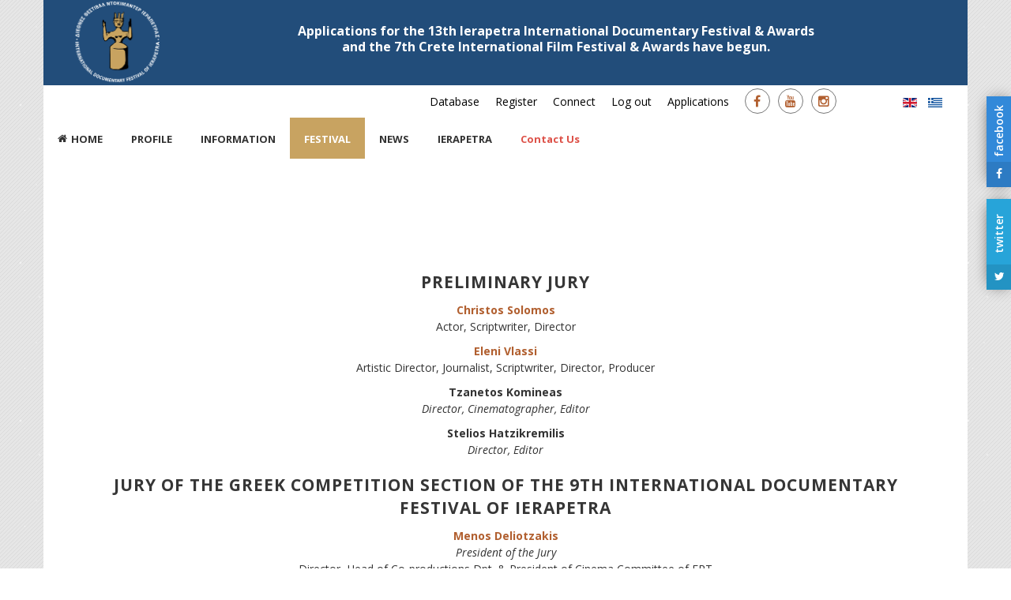

--- FILE ---
content_type: text/html; charset=utf-8
request_url: https://festivalierapetra.gr/index.php/en/programme/2022/jury-committees.html
body_size: 10522
content:
<!DOCTYPE html>
<!-- jsn_pixel2_pro 1.1.6 -->
<html prefix="og: http://ogp.me/ns#" lang="el-gr"  dir="ltr">
	<head>
				<meta name="viewport" content="width=device-width, initial-scale=1">
		
		<meta charset="utf-8" />
	<base href="https://festivalierapetra.gr/index.php/en/programme/2022/jury-committees.html" />
	<meta name="author" content="admin" />
	<meta name="description" content="&amp;Delta;&amp;iota;&amp;epsilon;&amp;theta;&amp;nu;έ&amp;sigmaf; &amp;Phi;&amp;epsilon;&amp;sigma;&amp;tau;&amp;iota;&amp;beta;ά&amp;lambda; &amp;Nu;&amp;tau;&amp;omicron;&amp;kappa;&amp;iota;&amp;mu;&amp;alpha;&amp;nu;&amp;tau;έ&amp;rho; &amp;Iota;&amp;epsilon;&amp;rho;ά&amp;pi;&amp;epsilon;&amp;tau;&amp;rho;&amp;alpha;&amp;sigmaf;" />
	<meta name="generator" content="Joomla! - Open Source Content Management" />
	<title>Jury committees</title>
	<link href="https://festivalierapetra.gr/index.php/en/programme/2022/jury-committees.html" rel="alternate" hreflang="en-GB" />
	<link href="https://festivalierapetra.gr/index.php/el/arxeio/2022/kritikes-epitropes.html" rel="alternate" hreflang="el-GR" />
	<link href="/images/favicon.ico" rel="shortcut icon" type="image/vnd.microsoft.icon" />
	
	<link href="https://cdn.jsdelivr.net/npm/simple-line-icons@2.4.1/css/simple-line-icons.css" rel="stylesheet" media="all" attribs="[]" />
	<link href="https://fonts.googleapis.com/css?family=Open+Sans:300,300italic,regular,italic,600,600italic,700,700italic,800,800italic" rel="stylesheet" media="all" attribs="[]" />
	<link href="/cache/jsn_pixel2_pro/bc3402b2439ba0a41e16b1a61f74076a.css" rel="stylesheet" media="all" attribs="[]" />
	<style>

 .cloaked_email span:before { content: attr(data-ep-a2878); } .cloaked_email span:after { content: attr(data-ep-babbe); } 
.sunfw-scrollup {background: #C8A361;color: #fff;}.social_mobile a, .social_mobile a:focus, .social_mobile a:hover { width: calc(100% / 2);}.social_slider {right:-370px;}.social_slider:hover{transform: translateX(-370px);} .social_slider .facebook_icon{float:left;left:-31px; clear: left;}.social_slider .twitter_icon{float:left;left:-31px; clear: left;}
	</style>
	<script type="application/json" class="joomla-script-options new">{"csrf.token":"f0f4f157fd5dd84329e7e61f83b3dcad","system.paths":{"root":"","base":""}}</script>
	<script src="https://festivalierapetra.gr/cache/jsn_pixel2_pro/bf163a28075d03890ef2fa46f471e0df.js"></script>
	<script src="https://festivalierapetra.gr/cache/jsn_pixel2_pro/74a841de8fb36fb98b0ffdb1e78ef138.js"></script>
	<script src="https://festivalierapetra.gr/cache/jsn_pixel2_pro/aff33624381df14ea54ec385597b427b.js"></script>
	<script src="https://festivalierapetra.gr/cache/jsn_pixel2_pro/cd8740bd14968ab16b77d93eb4fa8239.js"></script>
	<script src="https://festivalierapetra.gr/cache/jsn_pixel2_pro/1924eb537e596ddc594fa35b4a0376d7.js"></script>
	<script src="https://festivalierapetra.gr/cache/jsn_pixel2_pro/8dc76dfdb05e74351ccc53158bc62f8d.js"></script>
	<script src="https://festivalierapetra.gr/cache/jsn_pixel2_pro/700d3dc90261f2100fe55d0e9b6c345d.js"></script>
	<script src="https://festivalierapetra.gr/cache/jsn_pixel2_pro/6de7fb19843a7bbdc6c1f5a89a140415.js"></script>
	<script src="https://festivalierapetra.gr/cache/jsn_pixel2_pro/3bfb53006a1620e8d1fbb2dae065ccca.js"></script>
	<script>
jQuery(window).on('load',  function() {
				new JCaption('img.caption');
			});
 var emailProtector=emailProtector||{};emailProtector.addCloakedMailto=function(g,l){var h=document.querySelectorAll("."+g);for(i=0;i<h.length;i++){var b=h[i],k=b.getElementsByTagName("span"),e="",c="";b.className=b.className.replace(" "+g,"");for(var f=0;f<k.length;f++)for(var d=k[f].attributes,a=0;a<d.length;a++)0===d[a].nodeName.toLowerCase().indexOf("data-ep-a2878")&&(e+=d[a].value),0===d[a].nodeName.toLowerCase().indexOf("data-ep-babbe")&&(c=d[a].value+c);if(!c)break;b.innerHTML=e+c;if(!l)break;b.parentNode.href="mailto:"+e+c}}; 
SunBlank.initTemplate();
			if (window.MooTools !== undefined) {
				Element.implement({
					hide: function() {
						return this;
					},
					show: function(v) {
						return this;
					},
					slide: function(v) {
						return this;
					}
				});
			}
		;
			jQuery(function($) {
				$(document).ready(function() {
					var options = document.querySelectorAll("option[value=\"pagebuilder3\"]");
					for (var i = 0; i < options.length; i++) {
						var selector = options[i].parentNode;
						options[i].parentNode.removeChild(options[i]);
						if ($(selector).data("chosen")) {
							var params = $(selector).data("chosen").options;
							$(selector).chosen("destroy");
							$(selector).chosen(params);
						}
					}
				});
			});
		
		window.pb_baseUrl = "https://festivalierapetra.gr/";
		ctSetCookie("ct_checkjs", "85032799", "0");
	</script>
	<meta property="og:url" content="https://festivalierapetra.gr/index.php/en/programme/2022/jury-committees.html" />
	<meta property="og:title" content="Jury committees" />
	<meta property="og:description" content=" <?php require_once('webassist/mysqli/rsobj.php'); ?> <?php $Recordset1 =..." />
	<link href="https://festivalierapetra.gr/index.php/el/arxeio/2022/kritikes-epitropes.html" rel="alternate" hreflang="x-default" />


		<!-- HTML5 shim and Respond.js for IE8 support of HTML5 elements and media queries -->
		<!--[if lt IE 9]>
		<script src="https://oss.maxcdn.com/html5shiv/3.7.2/html5shiv.min.js"></script>
		<script src="https://oss.maxcdn.com/respond/1.4.2/respond.min.js"></script>
		<![endif]-->

			</head>

	
	<body id="sunfw-master" class="joomla-3 tmpl-jsn_pixel2_pro  sunfw-direction-ltr  sunfw-com-content sunfw-view-article sunfw-itemid-4083">
		
		<div id="sunfw-wrapper" class="sunfw-content boxLayout">
			<div id="sunfw_section_section-8" class="sunfw-section sunfw_section_section-8 "><div class="container"><div id="row_row-16" class="row ">
		<div id="column_column-48" class="col-xs-12 col-sm-12 col-md-12 col-lg-12 visible-lg visible-md visible-sm visible-xs"><div class="layout-item sunfw-item-joomla-module">
					<div class="  module-style  visible-lg visible-md visible-sm visible-xs">
	<div class="modulecontainer "><div class="svg-wrap">
					<svg width="64" height="64" viewBox="0 0 64 64">
						<path id="arrow-left-1" d="M46.077 55.738c0.858 0.867 0.858 2.266 0 3.133s-2.243 0.867-3.101 0l-25.056-25.302c-0.858-0.867-0.858-2.269 0-3.133l25.056-25.306c0.858-0.867 2.243-0.867 3.101 0s0.858 2.266 0 3.133l-22.848 23.738 22.848 23.738z" />
					</svg>
					<svg width="64" height="64" viewBox="0 0 64 64">
						<path id="arrow-right-1" d="M17.919 55.738c-0.858 0.867-0.858 2.266 0 3.133s2.243 0.867 3.101 0l25.056-25.302c0.858-0.867 0.858-2.269 0-3.133l-25.056-25.306c-0.858-0.867-2.243-0.867-3.101 0s-0.858 2.266 0 3.133l22.848 23.738-22.848 23.738z" />
					</svg>
					<svg width="64" height="64" viewBox="0 0 64 64">
						<path id="arrow-left-2" d="M26.667 10.667q1.104 0 1.885 0.781t0.781 1.885q0 1.125-0.792 1.896l-14.104 14.104h41.563q1.104 0 1.885 0.781t0.781 1.885-0.781 1.885-1.885 0.781h-41.563l14.104 14.104q0.792 0.771 0.792 1.896 0 1.104-0.781 1.885t-1.885 0.781q-1.125 0-1.896-0.771l-18.667-18.667q-0.771-0.813-0.771-1.896t0.771-1.896l18.667-18.667q0.792-0.771 1.896-0.771z" />
					</svg>
					<svg width="64" height="64" viewBox="0 0 64 64">
						<path id="arrow-right-2" d="M37.333 10.667q1.125 0 1.896 0.771l18.667 18.667q0.771 0.771 0.771 1.896t-0.771 1.896l-18.667 18.667q-0.771 0.771-1.896 0.771-1.146 0-1.906-0.76t-0.76-1.906q0-1.125 0.771-1.896l14.125-14.104h-41.563q-1.104 0-1.885-0.781t-0.781-1.885 0.781-1.885 1.885-0.781h41.563l-14.125-14.104q-0.771-0.771-0.771-1.896 0-1.146 0.76-1.906t1.906-0.76z" />
					</svg>
					<svg width="64" height="64" viewBox="0 0 64 64">
						<path id="arrow-left-3" d="M44.797 17.28l0.003 29.44-25.6-14.72z" />
					</svg>
					<svg width="64" height="64" viewBox="0 0 64 64">
						<path id="arrow-right-3" d="M19.203 17.28l-0.003 29.44 25.6-14.72z" />
					</svg>
					<svg width="64" height="64" viewBox="0 0 64 64">
						<path id="arrow-left-4" d="M15.946 48l0.003-10.33 47.411 0.003v-11.37h-47.414l0.003-10.304-15.309 16z" />
					</svg>
					<svg width="64" height="64" viewBox="0 0 64 64">
						<path id="arrow-right-4" d="M48.058 48l-0.003-10.33-47.414 0.003v-11.37h47.418l-0.003-10.304 15.306 16z" />
					</svg>
					<svg width="64" height="64" viewBox="0 0 64 64">
						<path id="arrow-left-5" d="M48 10.667q1.104 0 1.885 0.781t0.781 1.885-0.792 1.896l-16.771 16.771 16.771 16.771q0.792 0.792 0.792 1.896t-0.781 1.885-1.885 0.781q-1.125 0-1.896-0.771l-18.667-18.667q-0.771-0.771-0.771-1.896t0.771-1.896l18.667-18.667q0.771-0.771 1.896-0.771zM32 10.667q1.104 0 1.885 0.781t0.781 1.885-0.792 1.896l-16.771 16.771 16.771 16.771q0.792 0.792 0.792 1.896t-0.781 1.885-1.885 0.781q-1.125 0-1.896-0.771l-18.667-18.667q-0.771-0.771-0.771-1.896t0.771-1.896l18.667-18.667q0.771-0.771 1.896-0.771z" />
					</svg>
					<svg width="64" height="64" viewBox="0 0 64 64">
						<path id="arrow-right-5" d="M29.333 10.667q1.104 0 1.875 0.771l18.667 18.667q0.792 0.792 0.792 1.896t-0.792 1.896l-18.667 18.667q-0.771 0.771-1.875 0.771t-1.885-0.781-0.781-1.885q0-1.125 0.771-1.896l16.771-16.771-16.771-16.771q-0.771-0.771-0.771-1.896 0-1.146 0.76-1.906t1.906-0.76zM13.333 10.667q1.104 0 1.875 0.771l18.667 18.667q0.792 0.792 0.792 1.896t-0.792 1.896l-18.667 18.667q-0.771 0.771-1.875 0.771t-1.885-0.781-0.781-1.885q0-1.125 0.771-1.896l16.771-16.771-16.771-16.771q-0.771-0.771-0.771-1.896 0-1.146 0.76-1.906t1.906-0.76z" />
					</svg>
				</div><div id="jsn-es-slider-18_UVOMNLSePv" class="jsn-es-slider jsn-es-slider-18">

			<div class="jsn-es-viewport">
                <div class="jsn-es-slide-progress">
                    <div class="jsn-es-slide-progress-bar"></div>
                </div>
				<div class="jsn-es-background slider-background"></div>
				<div class="jsn-es-stage">
					<ul class="jsn-es-slides">
						<li class="jsn-es-slide">
							<div class="jsn-es-swiper"></div>
							<div class="jsn-es-background slide-background">
							    <div class="slide-background-effect"></div>
							</div>

							<ul class="jsn-es-items">
								<li class="jsn-es-item">
									<div class="item-offset">
										<div class="item-animation">
											<a class="item-container">
												<div class="item-background jsn-es-background"></div>
												<div class="item-content"></div>
											</a>
										</div>
									</div>
								</li>
							</ul>
						</li>
					</ul>
					<div class="jsn-es-global jsn-es-slide">
						<ul class="jsn-es-items">
							<li class="jsn-es-item">
								<div class="item-offset">
									<div class="item-animation">
										<a class="item-container">
											<div class="item-background jsn-es-background"></div>
											<div class="item-content"></div>
										</a>
									</div>
								</div>
							</li>
						</ul>
					</div>
				</div>
				<div class="jsn-es-nav jsn-es-nav-pagination">
					<ul class="jsn-es-pagination">
						<li><a></a></li>
					</ul>
				</div>
				<nav class="jsn-es-nav jsn-es-nav-buttons">
					<a class="jsn-es-prev prev"></a>
					<a class="jsn-es-next next"></a>
				</nav>
			</div>
		</div><script type="text/javascript">
					var JSNEasySliderLoadGoogleFonts = true;
					window["es" + (++EasySlider.counter)] = new EasySlider({
	    			el: "#jsn-es-slider-18_UVOMNLSePv",
	    			model: new ES_Slider({"layout":{"fullWidth":false,"fullHeight":false,"desktop_w":1170,"desktop_h":110,"tablet_w":767,"tablet_h":160,"mobile_under":768,"mobile_w":300,"mobile_h":140,"auto_w":true,"tablet":true,"mobile":true},"slides":[{"background":{"color":"#224D7A","position":"50% 50%"},"transition":{"fade":"fade","easing":"ease"},"duration":12000,"items":[{"type":"image","lock":false,"index":-10,"name":"5.png","style_desktop":{"video":{},"background":{"video":{"volume":0.8},"image":{"src":"/images/logo.png"},"size":"contain"},"visibility":"visible","font":{"color":""},"offset":{"y":-55,"x":-555},"width":110,"height":110,"visible":true},"style_tablet":{"visibility":"visible","background":{"video":{"volume":0.8},"image":{"src":"/images/logo.png"},"size":"contain"},"font":{"color":""},"offset":{"y":-53,"x":-353.5},"video":{},"width":110,"height":110,"visible":true},"style_mobile":{"visibility":"visible","background":{"video":{"volume":0.8},"image":{"src":"/images/logo.png"},"size":"contain"},"font":{"color":""},"offset":{"y":-38,"x":-130},"video":{},"width":80,"height":80,"visible":true},"animation":{"in":{"effect":"rotate-left-180","delay":600,"duration":1800,"easing":"easeOutQuad","transform":{"rotate":{"z":180}}},"out":{"delay":12020,"easing":"easeInQuad","duration":0}},"timelineVisible":true,"style_laptop":{"background":{"video":{"volume":0.8},"image":{"src":"https://lh3.googleusercontent.com/-JEI1GSatMAI/VY4HQNOpILI/AAAAAAAAFEs/4kXeeVa9JNQ/s153/bcc9ab91a4e1828c470a2c6665b65f7e.png"},"size":"contain"},"font":{"color":""},"offset":{"y":24,"x":-540},"video":{},"visibility":"visible","width":153,"height":153,"visible":true},"active":false,"attr":{"href":"https://festivalierapetra.gr/index.php/en/"}},{"type":"text","lock":false,"index":-8,"content":"<div><a href=\"https://www.festivalierapetra.gr/index.php/en/applications.html\" style=\"color:white\">Applications for the 13th Ierapetra International Documentary Festival & Awards<br>and the 7th Crete International Film Festival & Awards have begun.</a></div>","style_desktop":{"flex":{"layout":"row","justifyContent":"start"},"video":{},"background":{"video":{"volume":0.8,"autoplay":false}},"visibility":"visible","font":{"size":16,"color":"#FFFFFF","family":"Open Sans","weight":"bold"},"line_height":1.3,"offset":{"y":-25,"x":-405},"width":940,"height":60,"visible":true},"style_tablet":{"visibility":"visible","flex":{"layout":"row","justifyContent":"start"},"background":{"video":{"volume":0.8,"autoplay":false}},"font":{"size":14,"color":"rgb(255, 255, 255)","family":"Open Sans","weight":"bold"},"offset":{"y":-30,"x":-203.5},"video":{},"line_height":"1.2em","width":570,"height":70,"visible":true},"style_mobile":{"visibility":"visible","flex":{"layout":"row","justifyContent":"start"},"background":{"video":{"volume":0.8,"autoplay":false}},"font":{"size":12,"color":"rgb(255, 255, 255)","family":"Open Sans","weight":"bold"},"offset":{"y":-50,"x":-40},"video":{},"line_height":"1.2em","width":190,"height":110,"visible":true},"animation":{"in":{"effect":"slide-top","delay":200,"duration":1300,"easing":"easeOutQuad","transform":{"translate":{"y":-100}}},"out":{"delay":11930,"easing":"easeInQuad","duration":0}},"timelineVisible":true,"style_laptop":{"flex":{"layout":"row","justifyContent":"start"},"background":{"video":{"volume":0.8,"autoplay":false}},"font":{"size":43,"color":"rgb(255, 255, 255)","family":"Roboto","weight":"bold"},"offset":{"y":-205,"x":65},"video":{},"visibility":"visible","line_height":"1.2em","width":520,"height":115,"visible":true},"active":false}],"backgroundImage":{"type":"placeholder","url":"","id":"f625479ad597dc6a9a44bdb062835dc8","width":0,"height":0},"active":true}],"grid":{"color":"rgba(255,255,255,0.2)"},"version":2,"id":18,"title":"1st_logo_eng"}),
	    			rootURL: "https://festivalierapetra.gr/"
	    		});
	    	</script></div></div>
				</div></div>	</div></div></div><div id="sunfw_section_header" class="sunfw-section sunfw_section_header "><div class="container"><div id="row_row-14" class="row ">
		<div id="column_column_41" class="col-xs-12 col-sm-8 col-md-8 col-lg-9 visible-lg visible-md visible-sm visible-xs"><div class="layout-item sunfw-item-joomla-module">
					<div class="  module-style visible-lg visible-md visible-sm visible-xs">
	<div class="modulecontainer "><div class="module-style "><div class="module-body"><ul class="nav menu menu-topmenu menu-iconmenu">
<li class="item-4081"><a href="/index.php/en/database-2.html" >Database</a></li><li class="item-3937"><a href="/index.php/en/register.html" >Register</a></li><li class="item-2790"><a href="/index.php/en/connect-2.html" >Connect</a></li><li class="item-4038"><a href="/index.php/en/log-out.html" >Log out</a></li><li class="item-3975"><a href="/index.php/en/applications.html" >Applications</a></li></ul>
</div></div></div></div>
				</div></div>
<div id="column_column-46" class="col-xs-12 col-sm-2 col-md-2 col-lg-2 visible-lg visible-md visible-sm visible-xs"><div class="layout-item sunfw-item-social-icon">
					<div class="sunfw-social visible-lg visible-md visible-sm visible-xs">
	<ul class="social margin-bottom-0 list-inline">
					<li class="">
                <a href="https://www.facebook.com/search/top/?q=5%CE%BF%20%CE%B4%CE%B9%CE%B5%CE%B8%CE%BD%CE%AD%CF%83%20%CF%86%CE%B5%CF%83%CF%84%CE%B9%CE%B2%CE%AC%CE%BB%20%CE%BD%CF%84%CE%BF%CE%BA%CE%B9%CE%BC%CE%B1%CE%BD%CF%84%CE%AD%CF%81%20%CE%B9%CE%B5%CF%81%CE%AC%CF%80%CE%B5%CF%84%CF%81%CE%B1%CF%83" target="_blank" rel="nofollow noopener noreferrer" class="btn-social-icon" style=" font-size: 16px;">
				<i class="fa fa-facebook"></i>
									</a>
            </li>
					<li class="">
                <a href="https://www.youtube.com/channel/UCyMNpYkpMGcHDWeUKhf3hzw?view_as=subscriber" target="_blank" rel="nofollow noopener noreferrer" class="btn-social-icon" style=" font-size: 16px;">
				<i class="fa fa-youtube"></i>
									</a>
            </li>
					<li class="">
                <a href="https://www.instagram.com/docufestivalierapetra/" target="_blank" rel="nofollow noopener noreferrer" class="btn-social-icon" style=" font-size: 16px;">
				<i class="fa fa-instagram"></i>
									</a>
            </li>
			</ul>
</div>
				</div></div>
<div id="column_column-44" class="col-xs-12 col-sm-2 col-md-2 col-lg-1 visible-lg visible-md visible-sm visible-xs"><div class="layout-item sunfw-item-joomla-module">
					<div class="  module-style  visible-lg visible-md visible-sm visible-xs">
	<div class="modulecontainer "><div class="mod-languages">

	<ul class="lang-inline" dir="ltr">
									<li class="lang-active">
			<a href="https://festivalierapetra.gr/index.php/en/programme/2022/jury-committees.html">
												<img src="/media/mod_languages/images/en.gif" alt="English (UK)" title="English (UK)" />										</a>
			</li>
								<li>
			<a href="/index.php/el/arxeio/2022/kritikes-epitropes.html">
												<img src="/media/mod_languages/images/el_gr.gif" alt="Ελληνικά (GR)" title="Ελληνικά (GR)" />										</a>
			</li>
				</ul>

</div>
</div></div>
				</div></div>	</div><div id="row_row-15" class="row ">
		<div id="column_column_42" class="col-xs-12 col-sm-12 col-md-12 col-lg-12 visible-lg visible-md visible-sm visible-xs"><div class="layout-item sunfw-item-menu">
					<div class="main-menu clearfix special visible-lg visible-md visible-sm visible-xs">
	<nav class="navbar navbar-default sunfw-menu-head sunfwMenuNoneEffect" role="navigation">
				<div class="navbar-header">
					<button type="button" class="navbar-toggle collapsed btn btn-danger" data-toggle="collapse" id="menu_item_menu_mobile" data-target="#menu_item_menu" aria-expanded="false">
						<i aria-hidden="true" class="fa fa-bars"></i>
					</button>
				</div>
				<div class="collapse navbar-collapse sunfw-menu" id="menu_item_menu"><ul class="nav navbar-nav sunfw-tpl-menu"><li class="item-435"><a class="clearfix" href="/index.php/en/" ><i class="fa fa-home"></i><span data-title="HOME"><span class="menutitle">HOME</span></span></a></li><li class="item-465"><a class="clearfix" href="/index.php/en/profile.html" ><span data-title="PROFILE"><span class="menutitle">PROFILE</span></span></a></li><li class="item-466 parent dropdown-submenu"><a class="clearfix dropdown-toggle" href="#" ><span data-title="INFORMATION"><span class="menutitle">INFORMATION</span></span><span class="caret"></span></a><ul class="dropdown-menu"><li class="item-468"><a class="clearfix" href="/index.php/en/information/view-rooms.html" ><span data-title="Screenings locations & Program"><span class="menutitle">Screenings locations & Program</span></span></a></li><li class="item-467"><a class="clearfix" href="/index.php/en/information/terms-and-conditions.html" ><span data-title="Terms and Conditions"><span class="menutitle">Terms and Conditions</span></span></a></li><li class="item-2319"><a class="clearfix" href="/index.php/en/information/sponsors.html" ><span data-title="Sponsors"><span class="menutitle">Sponsors</span></span></a></li></ul></li><li class="item-483 active parent dropdown-submenu"><a class="clearfix dropdown-toggle" href="#" ><span data-title="FESTIVAL"><span class="menutitle">FESTIVAL</span></span><span class="caret"></span></a><ul class="dropdown-menu"><li class="item-4137 divider parent dropdown-submenu"><a class="dropdown-toggle" data-toggle="dropdown" href="javascript: void(0)"><span data-title="2025"><span class="menutitle">2025</span></span><span class="caret"></span></a><ul class="dropdown-menu"><li class="item-4139"><a class="clearfix" href="/index.php/en/programme/2025/competition-divisions-2025.html" ><span data-title="Competition divisions 2025"><span class="menutitle">Competition divisions 2025</span></span></a></li><li class="item-4143"><a class="clearfix" href="/index.php/en/programme/2025/panorama-tribute-2025.html" ><span data-title="Panorama Tribute"><span class="menutitle">Panorama Tribute</span></span></a></li><li class="item-4145"><a class="clearfix" href="/index.php/en/programme/2025/department-of-graduate-films-of-new-york-college-greenwich-university-uk-2025.html" ><span data-title="Department of Graduate Films of New York College / Greenwich University UK"><span class="menutitle">Department of Graduate Films of New York College / Greenwich University UK</span></span></a></li><li class="item-4152"><a class="clearfix" href="/index.php/en/programme/2025/chania-film-festival-s-educational-programs-2025.html" ><span data-title="Chania Film Festival’s Educational Programs"><span class="menutitle">Chania Film Festival’s Educational Programs</span></span></a></li></ul></li><li class="item-4119 divider parent dropdown-submenu"><a class="dropdown-toggle" data-toggle="dropdown" href="javascript: void(0)"><span data-title="2024"><span class="menutitle">2024</span></span><span class="caret"></span></a><ul class="dropdown-menu"><li class="item-4120"><a class="clearfix" href="/index.php/en/programme/2024/competition-divisions-2024.html" ><span data-title="Competition divisions 2024"><span class="menutitle">Competition divisions 2024</span></span></a></li><li class="item-4128"><a class="clearfix" href="/index.php/en/programme/2024/department-of-graduate-films-of-new-york-college-greenwich-university-uk.html" ><span data-title="Department of Graduate Films of New York College / Greenwich University UK"><span class="menutitle">Department of Graduate Films of New York College / Greenwich University UK</span></span></a></li><li class="item-4123"><a class="clearfix" href="/index.php/en/programme/2024/panorama-tribute-2.html" ><span data-title="Panorama Tribute"><span class="menutitle">Panorama Tribute</span></span></a></li><li class="item-4131"><a class="clearfix" href="/index.php/en/programme/2024/tribute-to-the-cinema-of-latin-america-and-the-caribbean.html" ><span data-title="Tribute to the cinema of Latin America and the Caribbean"><span class="menutitle">Tribute to the cinema of Latin America and the Caribbean</span></span></a></li><li class="item-4130"><a class="clearfix" href="/index.php/en/programme/2024/11th-film-academy-of-crete.html" ><span data-title="11th Film Academy of Crete"><span class="menutitle">11th Film Academy of Crete</span></span></a></li><li class="item-4134"><a class="clearfix" href="/index.php/en/programme/2024/chania-film-festival-s-educational-programs.html" ><span data-title="Chania Film Festival’s Educational Programs"><span class="menutitle">Chania Film Festival’s Educational Programs</span></span></a></li><li class="item-4126"><a class="clearfix" href="/index.php/en/programme/2024/1st-international-festival-of-the-sea.html" ><span data-title="1st International Festival of the Sea"><span class="menutitle">1st International Festival of the Sea</span></span></a></li></ul></li><li class="item-4102 divider parent dropdown-submenu"><a class="dropdown-toggle" data-toggle="dropdown" href="javascript: void(0)"><span data-title="2023"><span class="menutitle">2023</span></span><span class="caret"></span></a><ul class="dropdown-menu"><li class="item-4103"><a class="clearfix" href="/index.php/en/programme/2023/competition-divisions-2023.html" ><span data-title="Competition divisions 2023"><span class="menutitle">Competition divisions 2023</span></span></a></li><li class="item-4106"><a class="clearfix" href="/index.php/en/programme/2023/panorama-tribute.html" ><span data-title="Panorama Tribute"><span class="menutitle">Panorama Tribute</span></span></a></li><li class="item-4107"><a class="clearfix" href="/index.php/en/programme/2023/10th-cretan-film-academy.html" ><span data-title="10th Film Academy of Crete"><span class="menutitle">10th Film Academy of Crete</span></span></a></li><li class="item-4110"><a class="clearfix" href="https://festivalierapetra.gr/images/2023/pdf/Programma-provolon-festival-23.pdf" target="_blank"  rel="noopener noreferrer"><span data-title="Screening Schedule"><span class="menutitle">Screening Schedule</span></span></a></li><li class="item-4111"><a class="clearfix" href="https://festivalierapetra.gr/images/2023/pdf/Episimos-katalogos-festival-23.pdf" target="_blank"  rel="noopener noreferrer"><span data-title="Official Catalogue"><span class="menutitle">Official Catalogue</span></span></a></li></ul></li><li class="item-4079 active divider parent dropdown-submenu"><a class="dropdown-toggle" data-toggle="dropdown" href="javascript: void(0)"><span data-title="2022"><span class="menutitle">2022</span></span><span class="caret"></span></a><ul class="dropdown-menu"><li class="item-4080"><a class="clearfix" href="/index.php/en/programme/2022/competition-divisions-2022.html" ><span data-title="Competition divisions 2022"><span class="menutitle">Competition divisions 2022</span></span></a></li><li class="item-4083 current active"><a class="current clearfix" href="/index.php/en/programme/2022/jury-committees.html" ><span data-title="Jury committees"><span class="menutitle">Jury committees</span></span></a></li><li class="item-4085"><a class="clearfix" href="/index.php/en/programme/2022/festival-program.html" ><span data-title="Festival program"><span class="menutitle">Festival program</span></span></a></li><li class="item-4087"><a class="clearfix" href="/index.php/en/programme/2022/3rd-international-music-festival.html" ><span data-title="3rd International Music Festival"><span class="menutitle">3rd International Music Festival</span></span></a></li><li class="item-4089"><a class="clearfix" href="/index.php/en/programme/2022/3rd-gastronomy-festival-of-eastern-crete.html" ><span data-title="3rd Gastronomy Festival of Eastern Crete"><span class="menutitle">3rd Gastronomy Festival of Eastern Crete</span></span></a></li><li class="item-4096"><a class="clearfix" href="https://festivalierapetra.gr/index.php/en/awards-2022.html" ><span data-title="AWARDS 2022"><span class="menutitle">AWARDS 2022</span></span></a></li></ul></li><li class="item-4006 divider parent dropdown-submenu"><a class="dropdown-toggle" data-toggle="dropdown" href="javascript: void(0)"><span data-title="2021"><span class="menutitle">2021</span></span><span class="caret"></span></a><ul class="dropdown-menu"><li class="item-4023"><a class="clearfix" href="/index.php/en/programme/2021-en/movies-documentaries-2021.html" ><span data-title="Movies - Documentaries 2021"><span class="menutitle">Movies - Documentaries 2021</span></span></a></li><li class="item-4034"><a class="clearfix" href="/images/pdf/festival_programma_print_min.pdf" target="_blank"  rel="noopener noreferrer"><span data-title="Information & Screening program"><span class="menutitle">Information & Screening program</span></span></a></li><li class="item-4036"><a class="clearfix" href="/index.php/en/programme/2021-en/2nd-music-festival.html" ><span data-title="2nd Music Festival"><span class="menutitle">2nd Music Festival</span></span></a></li><li class="item-4040"><a class="clearfix" href="/index.php/en/programme/2021-en/online-festival.html" ><span data-title="Online Festival"><span class="menutitle">Online Festival</span></span></a></li><li class="item-4032 parent dropdown-submenu"><a class="clearfix dropdown-toggle" href="/index.php/en/programme/2021-en/tributes-2021.html" ><span data-title="Tributes 2021"><span class="menutitle">Tributes 2021</span></span><span class="caret"></span></a><ul class="dropdown-menu"><li class="item-4046"><a class="clearfix" href="/index.php/en/programme/2021-en/tributes-2021/amorgos-international-film-festival.html" ><span data-title="Amorgos International Film Festival"><span class="menutitle">Amorgos International Film Festival</span></span></a></li><li class="item-4031"><a class="clearfix" href="/index.php/en/programme/2021-en/tributes-2021/wsm-fest-2022-en.html" ><span data-title="Epirus International Film Festival"><span class="menutitle">Epirus International Film Festival</span></span></a></li></ul></li><li class="item-4065"><a class="clearfix" href="/index.php/en/programme/2021-en/highlights-from-the-opening-ceremony.html" ><span data-title="Highlights from the Opening Ceremony"><span class="menutitle">Highlights from the Opening Ceremony</span></span></a></li><li class="item-498"><a class="clearfix" href="https://festivalierapetra.gr/index.php/en/programme/2021-en/movies-documentaries-2021.html" ><i class="fa fa-download"></i><span data-title="Database (2021)"><span class="menutitle">Database (2021)</span></span></a></li></ul></li><li class="item-3962 parent dropdown-submenu"><a class="clearfix dropdown-toggle" href="#" ><span data-title="2020"><span class="menutitle">2020</span></span><span class="caret"></span></a><ul class="dropdown-menu"><li class="item-3894"><a class="clearfix" href="/index.php/en/programme/2020-eng/competition-departments-2020.html" ><span data-title="Competition Departments 2020"><span class="menutitle">Competition Departments 2020</span></span></a></li></ul></li><li class="item-3587 parent dropdown-submenu"><a class="clearfix dropdown-toggle" href="#" ><span data-title="2019"><span class="menutitle">2019</span></span><span class="caret"></span></a><ul class="dropdown-menu"><li class="item-3661 parent dropdown-submenu"><a class="clearfix dropdown-toggle" href="#" ><span data-title="Moments"><span class="menutitle">Moments</span></span><span class="caret"></span></a><ul class="dropdown-menu"><li class="item-3665"><a class="clearfix" href="/index.php/en/programme/2019-eng/momentseng/awards-2019.html" ><span data-title="Awards 2019"><span class="menutitle">Awards 2019</span></span></a></li><li class="item-3663"><a class="clearfix" href="/index.php/en/programme/2019-eng/momentseng/opening-ceremony.html" ><span data-title="Opening Ceremony"><span class="menutitle">Opening Ceremony</span></span></a></li><li class="item-3662"><a class="clearfix" href="/index.php/en/programme/2019-eng/momentseng/closing-ceremony.html" ><span data-title="Closing Ceremony"><span class="menutitle">Closing Ceremony</span></span></a></li></ul></li><li class="item-3651"><a class="clearfix" href="/index.php/en/programme/2019-eng/international-competition-over-61.html" ><span data-title="Juries"><span class="menutitle">Juries</span></span></a></li><li class="item-3588"><a class="clearfix" href="/index.php/en/programme/2019-eng/international-competition-over-60.html" ><span data-title="International Competition over 60'"><span class="menutitle">International Competition over 60'</span></span></a></li><li class="item-3589"><a class="clearfix" href="/index.php/en/programme/2019-eng/international-competition-less-than-60.html" ><span data-title="International Competition less than 60'"><span class="menutitle">International Competition less than 60'</span></span></a></li><li class="item-3591"><a class="clearfix" href="/index.php/en/programme/2019-eng/european-competition-over-60.html" ><span data-title="European Competition over 60'"><span class="menutitle">European Competition over 60'</span></span></a></li><li class="item-3593"><a class="clearfix" href="/index.php/en/programme/2019-eng/european-competition-less-than-60.html" ><span data-title="European Competition less than 60'"><span class="menutitle">European Competition less than 60'</span></span></a></li><li class="item-3595"><a class="clearfix" href="/index.php/en/programme/2019-eng/greek-competition-over-60.html" ><span data-title="Greek Competition over 60'"><span class="menutitle">Greek Competition over 60'</span></span></a></li><li class="item-3597"><a class="clearfix" href="/index.php/en/programme/2019-eng/greek-competition-less-than-60.html" ><span data-title="Greek Competition less than 60'"><span class="menutitle">Greek Competition less than 60'</span></span></a></li><li class="item-3599"><a class="clearfix" href="/index.php/en/programme/2019-eng/panorama-eng.html" ><span data-title="Panorama"><span class="menutitle">Panorama</span></span></a></li><li class="item-3630"><a class="clearfix" href="/index.php/en/programme/2019-eng/detailed-screening-program.html" ><span data-title="Detailed Screening Program"><span class="menutitle">Detailed Screening Program</span></span></a></li><li class="item-3646"><a class="clearfix" href="/index.php/en/programme/2019-eng/program-guide.html" ><span data-title="Program Guide"><span class="menutitle">Program Guide</span></span></a></li><li class="item-3634"><a class="clearfix" href="/index.php/en/programme/2019-eng/seminars-events.html" ><span data-title="Seminars - Events"><span class="menutitle">Seminars - Events</span></span></a></li><li class="item-3577"><a class="clearfix" href="/index.php/en/programme/2019-eng/nsrf-tribute.html" ><span data-title="NSRF Tribute 2019"><span class="menutitle">NSRF Tribute 2019</span></span></a></li></ul></li><li class="item-3175 parent dropdown-submenu"><a class="clearfix dropdown-toggle" href="/index.php/en/programme/2018eng.html" ><span data-title="2018"><span class="menutitle">2018</span></span><span class="caret"></span></a><ul class="dropdown-menu"><li class="item-3334"><a class="clearfix" href="/index.php/en/programme/2018eng/opening-ceremony.html" ><span data-title="Opening Ceremony"><span class="menutitle">Opening Ceremony</span></span></a></li><li class="item-3335"><a class="clearfix" href="/index.php/en/programme/2018eng/closing-ceremony.html" ><span data-title="Closing Ceremony"><span class="menutitle">Closing Ceremony</span></span></a></li></ul></li><li class="item-2325 parent dropdown-submenu"><a class="clearfix dropdown-toggle" href="/index.php/en/programme/2017eng.html" ><span data-title="2017"><span class="menutitle">2017</span></span><span class="caret"></span></a><ul class="dropdown-menu"><li class="item-3692"><a class="clearfix" href="/index.php/en/programme/2017eng/opening-closing-ceremonies.html" ><span data-title="Opening & Closing Ceremonies"><span class="menutitle">Opening & Closing Ceremonies</span></span></a></li></ul></li><li class="item-3177 parent dropdown-submenu"><a class="clearfix dropdown-toggle" href="/index.php/en/programme/2016eng.html" ><span data-title="2016"><span class="menutitle">2016</span></span><span class="caret"></span></a><ul class="dropdown-menu"><li class="item-3176"><a class="clearfix" href="/index.php/en/programme/2016eng/2016-seminars.html" ><span data-title="2016 Seminars"><span class="menutitle">2016 Seminars</span></span></a></li><li class="item-3691"><a class="clearfix" href="/index.php/en/programme/2016eng/opening-closing-ceremonies.html" ><span data-title="Opening & Closing Ceremonies"><span class="menutitle">Opening & Closing Ceremonies</span></span></a></li></ul></li><li class="item-3178 parent dropdown-submenu"><a class="clearfix dropdown-toggle" href="/index.php/en/programme/2015eng.html" ><span data-title="2015"><span class="menutitle">2015</span></span><span class="caret"></span></a><ul class="dropdown-menu"><li class="item-3690"><a class="clearfix" href="/index.php/en/programme/2015eng/opening-ceremony.html" ><span data-title="Opening Ceremony"><span class="menutitle">Opening Ceremony</span></span></a></li></ul></li><li class="item-3179"><a class="clearfix" href="/index.php/en/programme/2014eng.html" ><span data-title="2014"><span class="menutitle">2014</span></span></a></li></ul></li><li class="item-2547"><a class="clearfix" href="/index.php/en/news.html" ><span data-title="NEWS"><span class="menutitle">NEWS</span></span></a></li><li class="item-3116"><a class="vllll clearfix" href="/index.php/en/ierapetra.html" title="Affordable solution..." ><span data-title="IERAPETRA"><span class="menutitle">IERAPETRA</span></span></a></li><li class="item-3883"><a class="clearfix" href="/index.php/en/contact-us.html" ><span data-title="Contact Us"><span class="menutitle">Contact Us</span></span></a></li></ul></div></nav></div>
				</div></div>	</div></div></div><div id="sunfw_section_slider" class="sunfw-section sunfw_section_slider visible-lg visible-md visible-sm visible-xs"><div class="container"><div id="row_row-3" class="row ">
		<div id="column_column-5" class="col-xs-12 col-sm-12 col-md-12 col-lg-12 visible-lg visible-md visible-sm visible-xs"><div class="layout-item sunfw-item-module-position">
					<div class="sunfw-pos-slider   visible-lg visible-md visible-sm visible-xs">
	<div class="module-style "><div class="module-body">			<div class="social_mobile">
				<div class="top-left">
											<a class="facebook" href="/" target="_blank">
								<i class="fa fa-facebook-f"></i>
							</a>
													<a class="twitter" href="https://twitter.com/@fesdocierapetra" target="_blank">
							<i class="fa fa-twitter"></i>
						</a>
										</div>
			</div>
					<div class="social_slider" style="top: 10% !important;">
						<input id="tab1" type="radio" name="tabs" checked />
				<label for="tab1" class="facebook_icon" style="max-width: 32px;"><span>facebook</span><i class="fa fa-facebook-f"></i></label>
				<section id="content1">
					<div class="facebook_box">
						<iframe src="https://www.facebook.com/plugins/page.php?href=https://www.facebook.com/festivalierapetra&tabs=timeline,events,messages&width=350&height=470&small_header=false&adapt_container_width=false&hide_cover=false&show_facepile=true" width="350" height="470" style="border:none;overflow:hidden" scrolling="no" frameborder="0" allowTransparency="true">
						</iframe>
					</div>
				</section>
								<input id="tab2" type="radio" name="tabs" />
				<label for="tab2" class="twitter_icon" style="max-width: 32px;"><span>twitter</span><i class="fa fa-twitter"></i></label>
				<section id="content2">
					<div class="twitter_box">
						<a class="twitter-timeline" data-width="350" data-height="470" href="https://twitter.com/@fesdocierapetra">Tweets by @fesdocierapetra</a>
						<script async src="//platform.twitter.com/widgets.js" charset="utf-8"></script>
					</div>
				</section>
							<div class="copyrightlink">Designed with 
				<span style="color: #f44336;">❤</span> by 
				<a title="Joomla Extensions" target="_blank" href="https://jsns.eu" rel="noopener noreferrer">jsns.eu</a>
				</div>
			</div>
		</div>
		</div></div>
</div>
				</div></div>	</div></div></div><div id="sunfw_section_compoment" class="sunfw-section sunfw_section_compoment sunfw_section_compoment visible-lg visible-md visible-sm visible-xs"><div class="container"><div id="row_row-4" class="row sunfw-flex-component">
		<div id="column_column-6" class="col-xs-36 col-sm-12 col-md-12 col-lg-12 visible-lg visible-md visible-sm visible-xs flex-md-unordered"><div class="layout-item sunfw-item-page-content">
					<div id="system-message-container">
	</div>

<div class="item-page" itemscope itemtype="https://schema.org/Article">
	<meta itemprop="mainEntityOfPage" content="https://festivalierapetra.gr/index.php/en/programme/2022/jury-committees.html">
	<meta itemprop="inLanguage" content="en-GB" />
	
		
						
	
	
				
				

	        

			<div class="articleBody" itemprop="articleBody">
		<div>
<div></div> 

 

<div class="px-4 py-3 text-center">
 

               
            <h2 class="back-color">PRELIMINARY JURY</h2>
 

         

        <p>
                            <a href="/index.php/en/?option=com_content&view=article&id=357">
                    <b>Christos Solomos</b>
                </a><br>
                                    Actor, Scriptwriter, Director        </p>
 

         

        <p>
                            <a href="/index.php/en/?option=com_content&view=article&id=339">
                    <b>Eleni Vlassi</b>
                </a><br>
                                    Artistic Director, Journalist, Scriptwriter, Director, Producer        </p>
 

         

        <p>
                            <b>Tzanetos Komineas</b><br>
                                        <i>Director, Cinematographer, Editor</i><br>
                                </p>
 

         

        <p>
                            <b>Stelios Hatzikremilis</b><br>
                                        <i>Director, Editor</i><br>
                                </p>
 

                   
            <h2 class="back-color">JURY OF THE GREEK COMPETITION SECTION OF THE 9TH INTERNATIONAL DOCUMENTARY FESTIVAL OF IERAPETRA</h2>
 

         

        <p>
                            <a href="/index.php/en/?option=com_content&view=article&id=353">
                    <b>Menos Deliotzakis</b>
                </a><br>
                                        <i>President of the Jury</i><br>
                        Director, Head of Co-productions Dpt. & President of Cinema Committee of ERT        </p>
 

         

        <p>
                            <b>Aris Stavrou</b><br>
                                    Cinematographer        </p>
 

         

        <p>
                            <b>Efi Venianaki</b><br>
                                    Actress, Writer        </p>
 

                   
            <h2 class="back-color">JURY OF THE EUROPEAN & INTERNATIONAL COMPETITION SECTION OF THE 9TH INTERNATIONAL DOCUMENTARY FESTIVAL OF IERAPETRA</h2>
 

         

        <p>
                            <a href="/index.php/en/?option=com_content&view=article&id=362">
                    <b>Christophoros Charalambakis</b>
                </a><br>
                                        <i>Honorary President of the International Documentary Festival of Ierapetra & Awards</i><br>
                        Professor of Linguistics at the University of Athens        </p>
 

         

        <p>
                            <a href="/index.php/en/?option=com_content&view=article&id=562">
                    <b>Yiannis Sakaridis</b>
                </a><br>
                                        <i>President of the Jury</i><br>
                        Director, Artistic Director of the Drama International Short Film Festival        </p>
 

         

        <p>
                            <b>Marie-France Boyer</b><br>
                                        <i>(France)</i><br>
                        Director, Professor of Tourism Studies        </p>
 

                   
            <h2 class="back-color">JURY OF THE GREEK & INTERNATIONAL COMPETITION SECTION OF THE 3RD INTERNATIONAL FILM FESTIVAL OF CRETE & AWARDS</h2>
 

         

        <p>
                            <a href="/index.php/en/?option=com_content&view=article&id=359">
                    <b>Yiannis Soldatos</b>
                </a><br>
                                        <i>President of the Jury</i><br>
                        Publisher, Writer, Producer, Director, Scriptwriter        </p>
 

         

        <p>
                            <b>Ioanna Manousaka</b><br>
                                    Journalist, Production Manager, Film Documentation Manager        </p>
 

         

        <p>
                            <a href="/index.php/en/?option=com_content&view=article&id=564">
                    <b>Denise Nikolakou</b>
                </a><br>
                                    Mental Health Counselor, Head Programmer Cinematherapy of Drama International Short Film Festival        </p>
 

         

        <p>
                            <b>Alena Omelkova-Foucré</b><br>
                                        <i>(Slovakia)</i><br>
                        Scriptwriter, Lecturer of Tourism Industry Studies        </p>
 

        
 

</div>
 
<div></div>
</div> 	</div>
								</div>
				</div></div>	</div></div></div><div id="sunfw_section_content-bottom" class="sunfw-section sunfw_section_content-bottom "><div class="container"><div id="row_row-5" class="row ">
		<div id="column_column-8" class="col-xs-12 col-sm-12 col-md-12 col-lg-12 "><div class="layout-item sunfw-item-module-position">
					<div class="sunfw-pos-content-bottom   visible-lg visible-md visible-sm visible-xs">
	<div class="module-style "><div class="module-title"><h3 class="box-title text-center"><span>Media sponsor</span></h3></div><div class="module-body">

<div class="custom"  >
	<p style="text-align: center;"><img src="/images/2021/07/27/ERT3.png" alt="ERT3" width="350" height="196" /><img src="/images/2021/07/27/ERT_HRAKLEIO.png" alt="ERT HRAKLEIO" width="300" height="168" /><img src="/images/2021/07/27/ERT_CHANIA.png" alt="ERT CHANIA" width="300" height="168" /></p></div>
</div></div>
</div>
				</div></div>	</div></div></div><div id="sunfw_section_copyright" class="sunfw-section sunfw_section_copyright copyright visible-lg visible-md visible-sm visible-xs"><div class="container"><div id="row_row-9" class="row ">
		<div id="column_column-14" class="col-xs-12 col-sm-6 col-md-6 col-lg-6 visible-lg visible-md visible-sm visible-xs"><div class="layout-item sunfw-item-joomla-module">
					<div class="text-left  module-style  visible-lg visible-md visible-sm visible-xs">
	<div class="modulecontainer ">

<div class="custom"  >
	<div data-pb-version="250" style="display: none;"></div><div class="__pf_s2io3f" id="__pf_s2io3f" data-pf-ver="250" data-pf-initial-ver="250"><section class="_DblQBlAM _B8yGtv8E" data-id="_B8yGtv8E" style="min-height: auto;"><div class="_DblQBlAM__filter" style="background-color: rgba(0, 0, 0, 0);"></div><div class="_DblQBlAM__container" style="max-width: 100%;"><div class="_pDNE0kYl _mK1QhjMZ pb-grid pb-grid--stackable pb-grid--automatic" data-id="_mK1QhjMZ"><div class=" grid__column" style="padding: 15px;"><div class="_O689JW7n _AnoVTZnx" data-id="_AnoVTZnx"><p class="_7XqAY8_A _P4Gjhk4m" data-id="_P4Gjhk4m"><span hidden="" class="_VWvqNvR9 _Jomjh7VR _2dknaNM0" data-id="_Jomjh7VR" data-name="dropcap"></span><span class="_VWvqNvR9 _Jomjh7VR _ZGwmb_O6" data-id="_Jomjh7VR" data-name="text"><br><u>CHRYSEA Non Profit Corporation</u><br>Str. Samouil 22
<br>POB 72200 Ierapetra<br>Tel. +30282423278 or 6948541393<br> e-mail: <!-- This email address is being protected from spambots. --><span class="cloaked_email ep_80533c86"><span data-ep-a2878="inf&#111;&#64;" data-ep-babbe=""><span data-ep-a2878="&#102;&#101;&#115;&#116;&#105;" data-ep-babbe="&#114;a&#46;&#103;r"><span data-ep-a2878="v&#97;&#108;&#105;e" data-ep-babbe="&#114;&#97;&#112;&#101;t"></span></span></span></span><script type="text/javascript">emailProtector.addCloakedMailto("ep_80533c86", 0);</script> <br> <br> <br><u>Athens Branch</u><br>Astrous 100<br>POB 10442 Athens<br>Tel. +302110129912<br>Copyright © ΧΡΥΣΕΑ 2018-2020<br>Translated by Christos Solomos<br><br><br><br>
</span></p></div></div></div></div></section></div> <div data-type="pagefly-styles"><link rel="stylesheet" href="https://fonts.googleapis.com/css?family=Lato:400"> <style type="text/css">._ERbj1g7D { position: relative; } ._VWvqNvR9 { vertical-align: middle; } ._7XqAY8_A > span:last-child { line-height: inherit; } ._7XqAY8_A[class*="dropcap--"] > span:first-child { display: block; margin-right: 10px; float: left; font-size: 2em; background: #919da9; color: black; width: 50px; height: 50px; line-height: 50px; } ._7XqAY8_A[class*="dropcap--"]:not(.dropcap--none) > span:first-child { margin-right: 20px; text-align: center; } ._7XqAY8_A.dropcap--none > span:first-child { text-align: inherit; line-height: 1 !important; width: auto !important; height: auto !important; background: none !important; border-radius: 0; } ._7XqAY8_A.dropcap--circle > span:first-child { border-radius: 100%; } ._7XqAY8_A:not([class*="dropcap--"]) > span { margin-right: 0 !important; } ._7XqAY8_A ol, ._7XqAY8_A ul { list-style-position: inside; } ._7XqAY8_A blockquote { font-size: inherit; } ._O689JW7n { position: relative; } ._pDNE0kYl { position: relative; } ._pDNE0kYl { margin: 0 -15px; } ._DblQBlAM { position: relative; } ._DblQBlAM { clear: both; } ._DblQBlAM[data-parallax="true"] { position: relative; background: none !important; } ._DblQBlAM__parallax { position: absolute; top: 0; left: 0; width: 100%; height: 100%; overflow: hidden; pointer-events: none; background-size: cover !important; background-repeat: no-repeat; } ._DblQBlAM { box-sizing: border-box; padding: 15px 0; position: relative; } ._DblQBlAM[data-container] ._DblQBlAM__container { padding-left: 15px; padding-right: 15px; width: auto; margin: auto; box-sizing: border-box; } ._DblQBlAM .pf-parallax__img { position: absolute; object-fit: cover; top: 0; left: 0; width: 100%; height: 100%; z-index: -1; } 
						    @media all { .__pf_s2io3f ._P4Gjhk4m[data-id="_P4Gjhk4m"] { font-size: 12px; font-family: Lato; color: rgb(204, 211, 219); text-align: center; } .__pf_s2io3f ._mK1QhjMZ[data-id="_mK1QhjMZ"] { margin: -15px; } .__pf_s2io3f ._B8yGtv8E[data-id="_B8yGtv8E"] { padding: 0px; } } @media only screen and (max-width: 767px) { } @media only screen and (min-width: 768px) and (max-width: 991px) { } @media only screen and (min-width: 992px) and (max-width: 1199px) { } @media only screen and (min-width: 1200px) { } </style></div><script type="text/javascript">
			window.__pagefly_options__=window.__pagefly_options__||[],window.__pagefly_options__.push({"isBackend":false,"isPreview":false,"key":"helper","css":[],"js":[],"page_id":"414"});

</script><!-- Start PageFly ID|414|End PageFly ID --></div>
</div></div>
				</div></div>
<div id="column_column-23" class="col-xs-12 col-sm-6 col-md-6 col-lg-6 "><div class="layout-item sunfw-item-joomla-module">
					<div class="text-right  module-style  visible-lg visible-md visible-sm visible-xs">
	<div class="modulecontainer ">

<div class="custom"  >
	<div data-pb-version="250" style="display: none;"></div><div class="__pf_kkv7x6" id="__pf_kkv7x6" data-pf-ver="250" data-pf-initial-ver="250"><section id="12" class="_DblQBlAM _y8RgCmNW" data-id="_y8RgCmNW"><div class="_DblQBlAM__container" style="max-width: 100%;"><div id="13" class="_pDNE0kYl _y19mh8J_ pb-grid pb-grid--stackable pb-grid--automatic" data-id="_y19mh8J_"><div class=" grid__column" style="padding: 15px;"><div id="14" class="_O689JW7n _VPE4T1nG" data-id="_VPE4T1nG"><div id="15" class="_nJj2OBog _ZnZrtr3k" data-id="_ZnZrtr3k"><iframe style="height: 100%; width: 100%;" scrolling="no" src="https://maps.google.com/maps?z=17&t=m&q=Στρατηγού σαμουήλ 22 ιεράπετρα&ie=UTF8&&output=embed"></iframe></div></div></div></div></div></section></div> <div data-type="pagefly-styles"> <style type="text/css">._ERbj1g7D { position: relative; } ._nJj2OBog { height: 450px; position: relative; } ._nJj2OBog iframe { border: 0; } ._O689JW7n { position: relative; } ._pDNE0kYl { position: relative; } ._pDNE0kYl { margin: 0 -15px; } ._DblQBlAM { position: relative; } ._DblQBlAM { clear: both; } ._DblQBlAM[data-parallax="true"] { position: relative; } ._DblQBlAM__parallax { position: absolute; top: 0; left: 0; width: 100%; height: 100%; overflow: hidden; pointer-events: none; } ._DblQBlAM[data-parallax="true"] .parallax-bg { position: absolute; left: 50%; bottom: 0; max-width: 100%; min-width: 100%; min-height: 100%; -webkit-transform: translateX(-50%); transform: translateX(-50%); object-fit: cover; will-change: transform; } ._DblQBlAM { box-sizing: border-box; padding: 15px 0; position: relative; } ._DblQBlAM[data-container] ._DblQBlAM__container { padding-left: 15px; padding-right: 15px; width: auto; margin: auto; box-sizing: border-box; } 
						    @media all { .__pf_kkv7x6 ._ZnZrtr3k[data-id="_ZnZrtr3k"] { height: 250px; } } @media only screen and (max-width: 767px) { } @media only screen and (min-width: 768px) and (max-width: 991px) { } @media only screen and (min-width: 992px) and (max-width: 1199px) { } @media only screen and (min-width: 1200px) { } </style></div><script type="text/javascript">
			window.__pagefly_options__=window.__pagefly_options__||[],window.__pagefly_options__.push({"isBackend":false,"isPreview":false,"key":"helper","css":[],"js":[],"page_id":"372"});

</script><!-- Start PageFly ID|372|End PageFly ID --></div>
</div></div>
				</div></div>	</div></div></div>		</div><!--/ #jsn-wrapper -->

					<a href="#" class="sunfw-scrollup position-center ">
								<i class="fa fa fa-arrow-circle-o-up"></i>
				<i class="fa fa-chevron-up"></i>			</a>
				</body>
</html>


--- FILE ---
content_type: text/css
request_url: https://festivalierapetra.gr/cache/jsn_pixel2_pro/bc3402b2439ba0a41e16b1a61f74076a.css
body_size: 9669
content:
@import url(/cache/jsn_pixel2_pro/7b8616a12768dd5c2ba8272a30269711.css);
@import url(/cache/jsn_pixel2_pro/8ed224f9bf8b4fb47f94cbfbefd445d0.css);
@import url(/cache/jsn_pixel2_pro/6097481b85816dda3bf826557f7b16f3.css);
@import url(https://fonts.googleapis.com/css?family=Lato:100,300,400,700);
@import url(/cache/jsn_pixel2_pro/5744af97a65b9cef09b5e61110116483.css);
@import url(/cache/jsn_pixel2_pro/ada306ce91fb9e266d51a795cd9a68e5.css);
@import url(/cache/jsn_pixel2_pro/89173b3e47188e7139947a7383e74c1f.css);
@import url(/cache/jsn_pixel2_pro/d08a2abe9b09be647cbaae1de8418e5b.css);
@import url(https://maxcdn.bootstrapcdn.com/font-awesome/4.5.0/css/font-awesome.min.css);

/* FILE: /plugins/editors/pagebuilder3/assets/app/assets/1.3.16/main.css */
[class*="__pf"] *,[class*="__pf"] *:before,[class*="__pf"] *:after{-webkit-box-sizing:border-box;box-sizing:border-box}img{max-width:100%;border:0;vertical-align:middle}input[disabled],select[disabled],textarea[disabled],input[readonly],select[readonly],textarea[readonly]{cursor:not-allowed}*[hidden]{display:none !important}[class*="__pf"] [data-placeholder]{outline:none;height:auto;display:none;pointer-events:none !important}[class*="__pf"] [disabled]{pointer-events:none}.popup-video .pb-video,.pb-overlay{position:fixed;opacity:0;visibility:hidden;-o-transition:.2s all;transition:.2s all;-webkit-transition:.2s all;pointer-events:none}.popup-video .pb-video{max-width:650px;top:120px !important;left:50% !important;-ms-transform:translate(-50%, 0);transform:translate(-50%, 0);-webkit-transform:translate(-50%, 0);z-index:99999;padding:10px;background:#fff}.video--popup a[data-action]{display:block;opacity:1 !important}body .pb-overlay{width:100%;height:100%;background:rgba(0,0,0,0.9);top:0;left:0;z-index:9999}body.is--visible{overflow:hidden}.popup-video.is--show .pb-video,body.is--visible .pb-overlay{opacity:1;visibility:visible;pointer-events:all}.pb-video-wrap{height:0 !important;width:auto !important;overflow:hidden;position:relative;-ms-flex:1 1;flex:1 1}.pb-video-wrap>div{position:static !important}.video--popup{height:auto !important}.pb-video-wrap:not(.video--popup) iframe{position:absolute;top:0;left:0;width:100%;height:100%;border:none}.popup-video{display:none}.popup-video.is--show{display:block}.popup-video .pb-video{max-width:650px;max-height:450px}.popup-video iframe:-webkit-full-screen{left:0 !important;top:0 !important;-webkit-transform:none;transform:none}.pf-lightbox{position:fixed;top:50% !important;left:50%;-webkit-transform:translate(-50%, -50%) scale(0);-ms-transform:translate(-50%, -50%) scale(0);transform:translate(-50%, -50%) scale(0);z-index:9999;opacity:0;-webkit-transition:.2s all;-o-transition:.2s all;transition:.2s all;pointer-events:none;max-width:90%}.pf-lightbox .pf-lightbox-close{position:fixed;cursor:pointer;color:white;text-shadow:1px 2px 0px #000;font-size:18px;top:-15px;right:-6px}.is--visible .pf-lightbox{opacity:1;pointer-events:all;-webkit-transform:translate(-50%, -50%) scale(1);-ms-transform:translate(-50%, -50%) scale(1);transform:translate(-50%, -50%) scale(1)}.pf-lightbox picture{display:block}.pf-lightbox picture img{max-height:90vh;max-width:90vw}.pf-placeholder-svg{fill:#a6a6a6;background-color:#f5f5f5;width:100%;max-width:100%;max-height:100%;border:1px solid rgba(102,102,102,0.2);border-radius:inherit}.pf-spinner{display:none;position:absolute;height:100%;width:100%;left:0;top:0;background:rgba(255,255,255,0.3)}.pf-spinner:before{content:'';display:inline-block;border:2px solid rgba(255,255,255,0.2);border-top:2px solid #fff;border-radius:50%;-webkit-animation:pf-spin 2s linear infinite;animation:pf-spin 2s linear infinite;width:15px;height:15px}.is-loading .pf-spinner{display:inline-block}@keyframes pf-spin{0%{-webkit-transform:rotate(0deg);transform:rotate(0deg)}100%{-webkit-transform:rotate(360deg);transform:rotate(360deg)}}@-webkit-keyframes pf-spin{0%{-webkit-transform:rotate(0deg);transform:rotate(0deg)}100%{-webkit-transform:rotate(360deg);transform:rotate(360deg)}}.product__button.is-loading>span:before{content:'\F1CE'}.pf-container{position:relative;max-width:1170px;width:100%;margin:0 auto;padding-left:15px;padding-right:15px}.pf-container .pb-grid{margin-left:-15px;margin-right:-15px;margin-bottom:30px}.pf-container .pb-grid:last-child{margin-bottom:0}.pf-container .grid__column{padding-left:15px;padding-right:15px}div[data-href]{cursor:pointer}.no-video .pf-video-container video,.touch .pf-video-container video{display:none}.no-video .pf-video-container .poster,.touch .pf-video-container .poster{display:block !important}.__pf section{position:relative}.pf-video-container{z-index:0}.pf-video-container>div{position:unset;padding:0;height:100%}.pf-video-container video,.pf-video-container iframe{border:none;outline:none;width:100vw;height:56.25vw;min-height:100vh;min-width:177.77vh;position:absolute;top:50%;left:50%;-webkit-transform:translate(-50%, -50%);-ms-transform:translate(-50%, -50%);transform:translate(-50%, -50%)}section .pf-video-container{background:#fff}section .pf-video-container .pf-cover{background-size:cover !important;background-position:center center !important}section .pf-video-container,section [class*="__filter"]{position:absolute;top:0;left:0;width:100%;height:100%;pointer-events:none;overflow:hidden}.pf-placeholder{display:inline-block}.video-placeholder{display:-ms-flexbox;display:flex;-ms-flex-align:center;align-items:center;-ms-flex-pack:center;justify-content:center;background:#222;min-height:350px}.video-placeholder img{width:80px}.pf-slider .pf-slick-arrow,.pf-slider .pf-slick-prev,.pf-slider .pf-slick-next,.pf-slider .pf-slick-prev,.pf-slider .pf-slick-next{position:absolute;top:50%;left:20px;-webkit-transform:translateY(-50%);-ms-transform:translateY(-50%);transform:translateY(-50%);border:none;z-index:99;cursor:pointer;outline:none !important;background:#fff;-webkit-transition:.2s all;-o-transition:.2s all;transition:.2s all;padding:10px 0;width:30px;opacity:0;pointer-events:none;visibility:hidden;color:black;height:auto;line-height:unset}.pf-slider .slick-next,.pf-slider .pf-slick-next{left:auto;right:20px}.pf-slider:hover .slick-next,.pf-slider:hover .pf-slick-next,.pf-slider:hover .pf-slick-prev,.pf-slider:hover .slick-prev{opacity:1;pointer-events:all;visibility:visible}.pf-slider:hover .slick-prev,.pf-slider:hover .pf-slick-prev{left:0}.pf-slider:hover .slick-next,.pf-slider:hover .pf-slick-next{right:0}.pf-slider .pf-slick-disabled{pointer-events:none !important;opacity:.25 !important}.pf-slider .pf-slick-dots{text-align:center;padding:0;margin:0;position:absolute;bottom:-18px;left:50%;-webkit-transform:translateX(-50%);-ms-transform:translateX(-50%);transform:translateX(-50%);height:16px;z-index:999}.pf-slider .pf-slick-dots li{display:inline-block;list-style:none;height:16px;line-height:16px}.pf-slider .pf-slick-dots li button{font-size:0;width:10px;height:10px;border-radius:100%;background:#333;display:inline-block;padding:0;margin:0 3px;cursor:pointer;opacity:.5;outline:none !important}.pf-slider .pf-slick-dots li.pf-slick-active button{opacity:1}.pf-slider .pf-slick-slide{outline:none;height:auto}.pf-slider-loading{display:-ms-flexbox;display:flex;font-size:30px;-ms-flex-pack:center;justify-content:center;-ms-flex-align:center;align-items:center;position:absolute;top:0;left:0;width:100%;height:100%;pointer-events:none;background:#fff;z-index:1;min-height:200px}.html-preview .pf-slider-loading,div[draggable="true"] .pf-slider-loading{display:none;opacity:0;visibility:hidden}.pf-judme-element input[value="Submit Review"]{background:#557b97} .animate-grow{vertical-align:middle;display:inline-block;-webkit-transform:perspective(1px) translateZ(0);transform:perspective(1px) translateZ(0);-webkit-box-shadow:0 0 1px transparent;box-shadow:0 0 1px transparent;-webkit-transition-duration:0.3s;-o-transition-duration:0.3s;transition-duration:0.3s;-webkit-transition-property:transform;-webkit-transition-property:-webkit-transform;transition-property:-webkit-transform;-o-transition-property:transform;transition-property:transform;transition-property:transform, -webkit-transform}.animate-grow:hover,.animate-grow:focus,.animate-grow:active{-webkit-transform:scale(1.1);-ms-transform:scale(1.1);transform:scale(1.1)}.animate-shrink{vertical-align:middle;display:inline-block;-webkit-transform:perspective(1px) translateZ(0);transform:perspective(1px) translateZ(0);-webkit-box-shadow:0 0 1px transparent;box-shadow:0 0 1px transparent;-webkit-transition-duration:0.3s;-o-transition-duration:0.3s;transition-duration:0.3s;-webkit-transition-property:transform;-webkit-transition-property:-webkit-transform;transition-property:-webkit-transform;-o-transition-property:transform;transition-property:transform;transition-property:transform, -webkit-transform}.animate-shrink:hover,.animate-shrink:focus,.animate-shrink:active{-webkit-transform:scale(0.9);-ms-transform:scale(0.9);transform:scale(0.9)}@-webkit-keyframes pb-pulse{25%{-webkit-transform:scale(1.1);transform:scale(1.1)}75%{-webkit-transform:scale(0.9);transform:scale(0.9)}}@keyframes pb-pulse{25%{-webkit-transform:scale(1.1);transform:scale(1.1)}75%{-webkit-transform:scale(0.9);transform:scale(0.9)}}.animate-pulse{vertical-align:middle;display:inline-block;-webkit-transform:perspective(1px) translateZ(0);transform:perspective(1px) translateZ(0);-webkit-box-shadow:0 0 1px transparent;box-shadow:0 0 1px transparent}.animate-pulse:hover,.animate-pulse:focus,.animate-pulse:active{-webkit-animation-name:pb-pulse;animation-name:pb-pulse;-webkit-animation-duration:1s;animation-duration:1s;-webkit-animation-timing-function:linear;animation-timing-function:linear;-webkit-animation-iteration-count:infinite;animation-iteration-count:infinite}@-webkit-keyframes pb-pulse-grow{to{-webkit-transform:scale(1.1);transform:scale(1.1)}}@keyframes pb-pulse-grow{to{-webkit-transform:scale(1.1);transform:scale(1.1)}}.animate-pulse-grow{vertical-align:middle;display:inline-block;-webkit-transform:perspective(1px) translateZ(0);transform:perspective(1px) translateZ(0);-webkit-box-shadow:0 0 1px transparent;box-shadow:0 0 1px transparent}.animate-pulse-grow:hover,.animate-pulse-grow:focus,.animate-pulse-grow:active{-webkit-animation-name:pb-pulse-grow;animation-name:pb-pulse-grow;-webkit-animation-duration:0.3s;animation-duration:0.3s;-webkit-animation-timing-function:linear;animation-timing-function:linear;-webkit-animation-iteration-count:infinite;animation-iteration-count:infinite;-webkit-animation-direction:alternate;animation-direction:alternate}@-webkit-keyframes pb-pulse-shrink{to{-webkit-transform:scale(0.9);transform:scale(0.9)}}@keyframes pb-pulse-shrink{to{-webkit-transform:scale(0.9);transform:scale(0.9)}}.animate-pulse-shrink{vertical-align:middle;display:inline-block;-webkit-transform:perspective(1px) translateZ(0);transform:perspective(1px) translateZ(0);-webkit-box-shadow:0 0 1px transparent;box-shadow:0 0 1px transparent}.animate-pulse-shrink:hover,.animate-pulse-shrink:focus,.animate-pulse-shrink:active{-webkit-animation-name:pb-pulse-shrink;animation-name:pb-pulse-shrink;-webkit-animation-duration:0.3s;animation-duration:0.3s;-webkit-animation-timing-function:linear;animation-timing-function:linear;-webkit-animation-iteration-count:infinite;animation-iteration-count:infinite;-webkit-animation-direction:alternate;animation-direction:alternate}@-webkit-keyframes pb-push{50%{-webkit-transform:scale(0.8);transform:scale(0.8)}100%{-webkit-transform:scale(1);transform:scale(1)}}@keyframes pb-push{50%{-webkit-transform:scale(0.8);transform:scale(0.8)}100%{-webkit-transform:scale(1);transform:scale(1)}}.animate-push{vertical-align:middle;display:inline-block;-webkit-transform:perspective(1px) translateZ(0);transform:perspective(1px) translateZ(0);-webkit-box-shadow:0 0 1px transparent;box-shadow:0 0 1px transparent}.animate-push:hover,.animate-push:focus,.animate-push:active{-webkit-animation-name:pb-push;animation-name:pb-push;-webkit-animation-duration:0.3s;animation-duration:0.3s;-webkit-animation-timing-function:linear;animation-timing-function:linear;-webkit-animation-iteration-count:1;animation-iteration-count:1}@-webkit-keyframes pb-pop{50%{-webkit-transform:scale(1.2);transform:scale(1.2)}}@keyframes pb-pop{50%{-webkit-transform:scale(1.2);transform:scale(1.2)}}.animate-pop{vertical-align:middle;display:inline-block;-webkit-transform:perspective(1px) translateZ(0);transform:perspective(1px) translateZ(0);-webkit-box-shadow:0 0 1px transparent;box-shadow:0 0 1px transparent}.animate-pop:hover,.animate-pop:focus,.animate-pop:active{-webkit-animation-name:pb-pop;animation-name:pb-pop;-webkit-animation-duration:0.3s;animation-duration:0.3s;-webkit-animation-timing-function:linear;animation-timing-function:linear;-webkit-animation-iteration-count:1;animation-iteration-count:1}.animate-bounce-in{vertical-align:middle;display:inline-block;-webkit-transform:perspective(1px) translateZ(0);transform:perspective(1px) translateZ(0);-webkit-box-shadow:0 0 1px transparent;box-shadow:0 0 1px transparent;-webkit-transition-duration:0.5s;-o-transition-duration:0.5s;transition-duration:0.5s}.animate-bounce-in:hover,.animate-bounce-in:focus,.animate-bounce-in:active{-webkit-transform:scale(1.2);-ms-transform:scale(1.2);transform:scale(1.2);-webkit-transition-timing-function:cubic-bezier(0.47, 2.02, 0.31, -0.36);-o-transition-timing-function:cubic-bezier(0.47, 2.02, 0.31, -0.36);transition-timing-function:cubic-bezier(0.47, 2.02, 0.31, -0.36)}.animate-bounce-out{vertical-align:middle;display:inline-block;-webkit-transform:perspective(1px) translateZ(0);transform:perspective(1px) translateZ(0);-webkit-box-shadow:0 0 1px transparent;box-shadow:0 0 1px transparent;-webkit-transition-duration:0.5s;-o-transition-duration:0.5s;transition-duration:0.5s}.animate-bounce-out:hover,.animate-bounce-out:focus,.animate-bounce-out:active{-webkit-transform:scale(0.8);-ms-transform:scale(0.8);transform:scale(0.8);-webkit-transition-timing-function:cubic-bezier(0.47, 2.02, 0.31, -0.36);-o-transition-timing-function:cubic-bezier(0.47, 2.02, 0.31, -0.36);transition-timing-function:cubic-bezier(0.47, 2.02, 0.31, -0.36)}.animate-rotate{vertical-align:middle;display:inline-block;-webkit-transform:perspective(1px) translateZ(0);transform:perspective(1px) translateZ(0);-webkit-box-shadow:0 0 1px transparent;box-shadow:0 0 1px transparent;-webkit-transition-duration:0.3s;-o-transition-duration:0.3s;transition-duration:0.3s;-webkit-transition-property:transform;-webkit-transition-property:-webkit-transform;transition-property:-webkit-transform;-o-transition-property:transform;transition-property:transform;transition-property:transform, -webkit-transform}.animate-rotate:hover,.animate-rotate:focus,.animate-rotate:active{-webkit-transform:rotate(4deg);-ms-transform:rotate(4deg);transform:rotate(4deg)}.animate-grow-rotate{vertical-align:middle;display:inline-block;-webkit-transform:perspective(1px) translateZ(0);transform:perspective(1px) translateZ(0);-webkit-box-shadow:0 0 1px transparent;box-shadow:0 0 1px transparent;-webkit-transition-duration:0.3s;-o-transition-duration:0.3s;transition-duration:0.3s;-webkit-transition-property:transform;-webkit-transition-property:-webkit-transform;transition-property:-webkit-transform;-o-transition-property:transform;transition-property:transform;transition-property:transform, -webkit-transform}.animate-grow-rotate:hover,.animate-grow-rotate:focus,.animate-grow-rotate:active{-webkit-transform:scale(1.1) rotate(4deg);-ms-transform:scale(1.1) rotate(4deg);transform:scale(1.1) rotate(4deg)}.animate-float{vertical-align:middle;display:inline-block;-webkit-transform:perspective(1px) translateZ(0);transform:perspective(1px) translateZ(0);-webkit-box-shadow:0 0 1px transparent;box-shadow:0 0 1px transparent;-webkit-transition-duration:0.3s;-o-transition-duration:0.3s;transition-duration:0.3s;-webkit-transition-property:transform;-webkit-transition-property:-webkit-transform;transition-property:-webkit-transform;-o-transition-property:transform;transition-property:transform;transition-property:transform, -webkit-transform;-webkit-transition-timing-function:ease-out;-o-transition-timing-function:ease-out;transition-timing-function:ease-out}.animate-float:hover,.animate-float:focus,.animate-float:active{-webkit-transform:translateY(-8px);-ms-transform:translateY(-8px);transform:translateY(-8px)}.animate-sink{vertical-align:middle;display:inline-block;-webkit-transform:perspective(1px) translateZ(0);transform:perspective(1px) translateZ(0);-webkit-box-shadow:0 0 1px transparent;box-shadow:0 0 1px transparent;-webkit-transition-duration:0.3s;-o-transition-duration:0.3s;transition-duration:0.3s;-webkit-transition-property:transform;-webkit-transition-property:-webkit-transform;transition-property:-webkit-transform;-o-transition-property:transform;transition-property:transform;transition-property:transform, -webkit-transform;-webkit-transition-timing-function:ease-out;-o-transition-timing-function:ease-out;transition-timing-function:ease-out}.animate-sink:hover,.animate-sink:focus,.animate-sink:active{-webkit-transform:translateY(8px);-ms-transform:translateY(8px);transform:translateY(8px)}@-webkit-keyframes pb-bob{0%{-webkit-transform:translateY(-8px);transform:translateY(-8px)}50%{-webkit-transform:translateY(-4px);transform:translateY(-4px)}100%{-webkit-transform:translateY(-8px);transform:translateY(-8px)}}@keyframes pb-bob{0%{-webkit-transform:translateY(-8px);transform:translateY(-8px)}50%{-webkit-transform:translateY(-4px);transform:translateY(-4px)}100%{-webkit-transform:translateY(-8px);transform:translateY(-8px)}}@-webkit-keyframes pb-bob-float{100%{-webkit-transform:translateY(-8px);transform:translateY(-8px)}}@keyframes pb-bob-float{100%{-webkit-transform:translateY(-8px);transform:translateY(-8px)}}.animate-bob{vertical-align:middle;display:inline-block;-webkit-transform:perspective(1px) translateZ(0);transform:perspective(1px) translateZ(0);-webkit-box-shadow:0 0 1px transparent;box-shadow:0 0 1px transparent}.animate-bob:hover,.animate-bob:focus,.animate-bob:active{-webkit-animation-name:pb-bob-float, pb-bob;animation-name:pb-bob-float, pb-bob;-webkit-animation-duration:.3s, 1.5s;animation-duration:.3s, 1.5s;-webkit-animation-delay:0s, .3s;animation-delay:0s, .3s;-webkit-animation-timing-function:ease-out, ease-in-out;animation-timing-function:ease-out, ease-in-out;-webkit-animation-iteration-count:1, infinite;animation-iteration-count:1, infinite;-webkit-animation-fill-mode:forwards;animation-fill-mode:forwards;-webkit-animation-direction:normal, alternate;animation-direction:normal, alternate}@-webkit-keyframes pb-hang{0%{-webkit-transform:translateY(8px);transform:translateY(8px)}50%{-webkit-transform:translateY(4px);transform:translateY(4px)}100%{-webkit-transform:translateY(8px);transform:translateY(8px)}}@keyframes pb-hang{0%{-webkit-transform:translateY(8px);transform:translateY(8px)}50%{-webkit-transform:translateY(4px);transform:translateY(4px)}100%{-webkit-transform:translateY(8px);transform:translateY(8px)}}@-webkit-keyframes pb-hang-sink{100%{-webkit-transform:translateY(8px);transform:translateY(8px)}}@keyframes pb-hang-sink{100%{-webkit-transform:translateY(8px);transform:translateY(8px)}}.animate-hang{vertical-align:middle;display:inline-block;-webkit-transform:perspective(1px) translateZ(0);transform:perspective(1px) translateZ(0);-webkit-box-shadow:0 0 1px transparent;box-shadow:0 0 1px transparent}.animate-hang:hover,.animate-hang:focus,.animate-hang:active{-webkit-animation-name:pb-hang-sink, pb-hang;animation-name:pb-hang-sink, pb-hang;-webkit-animation-duration:.3s, 1.5s;animation-duration:.3s, 1.5s;-webkit-animation-delay:0s, .3s;animation-delay:0s, .3s;-webkit-animation-timing-function:ease-out, ease-in-out;animation-timing-function:ease-out, ease-in-out;-webkit-animation-iteration-count:1, infinite;animation-iteration-count:1, infinite;-webkit-animation-fill-mode:forwards;animation-fill-mode:forwards;-webkit-animation-direction:normal, alternate;animation-direction:normal, alternate}.animate-skew{vertical-align:middle;display:inline-block;-webkit-transform:perspective(1px) translateZ(0);transform:perspective(1px) translateZ(0);-webkit-box-shadow:0 0 1px transparent;box-shadow:0 0 1px transparent;-webkit-transition-duration:0.3s;-o-transition-duration:0.3s;transition-duration:0.3s;-webkit-transition-property:transform;-webkit-transition-property:-webkit-transform;transition-property:-webkit-transform;-o-transition-property:transform;transition-property:transform;transition-property:transform, -webkit-transform}.animate-skew:hover,.animate-skew:focus,.animate-skew:active{-webkit-transform:skew(-10deg);-ms-transform:skew(-10deg);transform:skew(-10deg)}.animate-skew-forward{vertical-align:middle;display:inline-block;-webkit-transform:perspective(1px) translateZ(0);transform:perspective(1px) translateZ(0);-webkit-box-shadow:0 0 1px transparent;box-shadow:0 0 1px transparent;-webkit-transition-duration:0.3s;-o-transition-duration:0.3s;transition-duration:0.3s;-webkit-transition-property:transform;-webkit-transition-property:-webkit-transform;transition-property:-webkit-transform;-o-transition-property:transform;transition-property:transform;transition-property:transform, -webkit-transform;-webkit-transform-origin:0 100%;-ms-transform-origin:0 100%;transform-origin:0 100%}.animate-skew-forward:hover,.animate-skew-forward:focus,.animate-skew-forward:active{-webkit-transform:skew(-10deg);-ms-transform:skew(-10deg);transform:skew(-10deg)}.animate-skew-backward{vertical-align:middle;display:inline-block;-webkit-transform:perspective(1px) translateZ(0);transform:perspective(1px) translateZ(0);-webkit-box-shadow:0 0 1px transparent;box-shadow:0 0 1px transparent;-webkit-transition-duration:0.3s;-o-transition-duration:0.3s;transition-duration:0.3s;-webkit-transition-property:transform;-webkit-transition-property:-webkit-transform;transition-property:-webkit-transform;-o-transition-property:transform;transition-property:transform;transition-property:transform, -webkit-transform;-webkit-transform-origin:0 100%;-ms-transform-origin:0 100%;transform-origin:0 100%}.animate-skew-backward:hover,.animate-skew-backward:focus,.animate-skew-backward:active{-webkit-transform:skew(10deg);-ms-transform:skew(10deg);transform:skew(10deg)}@-webkit-keyframes pb-wobble-vertical{16.65%{-webkit-transform:translateY(8px);transform:translateY(8px)}33.3%{-webkit-transform:translateY(-6px);transform:translateY(-6px)}49.95%{-webkit-transform:translateY(4px);transform:translateY(4px)}66.6%{-webkit-transform:translateY(-2px);transform:translateY(-2px)}83.25%{-webkit-transform:translateY(1px);transform:translateY(1px)}100%{-webkit-transform:translateY(0);transform:translateY(0)}}@keyframes pb-wobble-vertical{16.65%{-webkit-transform:translateY(8px);transform:translateY(8px)}33.3%{-webkit-transform:translateY(-6px);transform:translateY(-6px)}49.95%{-webkit-transform:translateY(4px);transform:translateY(4px)}66.6%{-webkit-transform:translateY(-2px);transform:translateY(-2px)}83.25%{-webkit-transform:translateY(1px);transform:translateY(1px)}100%{-webkit-transform:translateY(0);transform:translateY(0)}}.animate-wobble-vertical{vertical-align:middle;display:inline-block;-webkit-transform:perspective(1px) translateZ(0);transform:perspective(1px) translateZ(0);-webkit-box-shadow:0 0 1px transparent;box-shadow:0 0 1px transparent}.animate-wobble-vertical:hover,.animate-wobble-vertical:focus,.animate-wobble-vertical:active{-webkit-animation-name:pb-wobble-vertical;animation-name:pb-wobble-vertical;-webkit-animation-duration:1s;animation-duration:1s;-webkit-animation-timing-function:ease-in-out;animation-timing-function:ease-in-out;-webkit-animation-iteration-count:1;animation-iteration-count:1}@-webkit-keyframes pb-wobble-horizontal{16.65%{-webkit-transform:translateX(8px);transform:translateX(8px)}33.3%{-webkit-transform:translateX(-6px);transform:translateX(-6px)}49.95%{-webkit-transform:translateX(4px);transform:translateX(4px)}66.6%{-webkit-transform:translateX(-2px);transform:translateX(-2px)}83.25%{-webkit-transform:translateX(1px);transform:translateX(1px)}100%{-webkit-transform:translateX(0);transform:translateX(0)}}@keyframes pb-wobble-horizontal{16.65%{-webkit-transform:translateX(8px);transform:translateX(8px)}33.3%{-webkit-transform:translateX(-6px);transform:translateX(-6px)}49.95%{-webkit-transform:translateX(4px);transform:translateX(4px)}66.6%{-webkit-transform:translateX(-2px);transform:translateX(-2px)}83.25%{-webkit-transform:translateX(1px);transform:translateX(1px)}100%{-webkit-transform:translateX(0);transform:translateX(0)}}.animate-wobble-horizontal{vertical-align:middle;display:inline-block;-webkit-transform:perspective(1px) translateZ(0);transform:perspective(1px) translateZ(0);-webkit-box-shadow:0 0 1px transparent;box-shadow:0 0 1px transparent}.animate-wobble-horizontal:hover,.animate-wobble-horizontal:focus,.animate-wobble-horizontal:active{-webkit-animation-name:pb-wobble-horizontal;animation-name:pb-wobble-horizontal;-webkit-animation-duration:1s;animation-duration:1s;-webkit-animation-timing-function:ease-in-out;animation-timing-function:ease-in-out;-webkit-animation-iteration-count:1;animation-iteration-count:1}@-webkit-keyframes pb-wobble-to-bottom-right{16.65%{-webkit-transform:translate(8px, 8px);transform:translate(8px, 8px)}33.3%{-webkit-transform:translate(-6px, -6px);transform:translate(-6px, -6px)}49.95%{-webkit-transform:translate(4px, 4px);transform:translate(4px, 4px)}66.6%{-webkit-transform:translate(-2px, -2px);transform:translate(-2px, -2px)}83.25%{-webkit-transform:translate(1px, 1px);transform:translate(1px, 1px)}100%{-webkit-transform:translate(0, 0);transform:translate(0, 0)}}@keyframes pb-wobble-to-bottom-right{16.65%{-webkit-transform:translate(8px, 8px);transform:translate(8px, 8px)}33.3%{-webkit-transform:translate(-6px, -6px);transform:translate(-6px, -6px)}49.95%{-webkit-transform:translate(4px, 4px);transform:translate(4px, 4px)}66.6%{-webkit-transform:translate(-2px, -2px);transform:translate(-2px, -2px)}83.25%{-webkit-transform:translate(1px, 1px);transform:translate(1px, 1px)}100%{-webkit-transform:translate(0, 0);transform:translate(0, 0)}}.animate-wobble-to-bottom-right{vertical-align:middle;display:inline-block;-webkit-transform:perspective(1px) translateZ(0);transform:perspective(1px) translateZ(0);-webkit-box-shadow:0 0 1px transparent;box-shadow:0 0 1px transparent}.animate-wobble-to-bottom-right:hover,.animate-wobble-to-bottom-right:focus,.animate-wobble-to-bottom-right:active{-webkit-animation-name:pb-wobble-to-bottom-right;animation-name:pb-wobble-to-bottom-right;-webkit-animation-duration:1s;animation-duration:1s;-webkit-animation-timing-function:ease-in-out;animation-timing-function:ease-in-out;-webkit-animation-iteration-count:1;animation-iteration-count:1}@-webkit-keyframes pb-wobble-to-top-right{16.65%{-webkit-transform:translate(8px, -8px);transform:translate(8px, -8px)}33.3%{-webkit-transform:translate(-6px, 6px);transform:translate(-6px, 6px)}49.95%{-webkit-transform:translate(4px, -4px);transform:translate(4px, -4px)}66.6%{-webkit-transform:translate(-2px, 2px);transform:translate(-2px, 2px)}83.25%{-webkit-transform:translate(1px, -1px);transform:translate(1px, -1px)}100%{-webkit-transform:translate(0, 0);transform:translate(0, 0)}}@keyframes pb-wobble-to-top-right{16.65%{-webkit-transform:translate(8px, -8px);transform:translate(8px, -8px)}33.3%{-webkit-transform:translate(-6px, 6px);transform:translate(-6px, 6px)}49.95%{-webkit-transform:translate(4px, -4px);transform:translate(4px, -4px)}66.6%{-webkit-transform:translate(-2px, 2px);transform:translate(-2px, 2px)}83.25%{-webkit-transform:translate(1px, -1px);transform:translate(1px, -1px)}100%{-webkit-transform:translate(0, 0);transform:translate(0, 0)}}.animate-wobble-to-top-right{vertical-align:middle;display:inline-block;-webkit-transform:perspective(1px) translateZ(0);transform:perspective(1px) translateZ(0);-webkit-box-shadow:0 0 1px transparent;box-shadow:0 0 1px transparent}.animate-wobble-to-top-right:hover,.animate-wobble-to-top-right:focus,.animate-wobble-to-top-right:active{-webkit-animation-name:pb-wobble-to-top-right;animation-name:pb-wobble-to-top-right;-webkit-animation-duration:1s;animation-duration:1s;-webkit-animation-timing-function:ease-in-out;animation-timing-function:ease-in-out;-webkit-animation-iteration-count:1;animation-iteration-count:1}@-webkit-keyframes pb-wobble-top{16.65%{-webkit-transform:skew(-12deg);transform:skew(-12deg)}33.3%{-webkit-transform:skew(10deg);transform:skew(10deg)}49.95%{-webkit-transform:skew(-6deg);transform:skew(-6deg)}66.6%{-webkit-transform:skew(4deg);transform:skew(4deg)}83.25%{-webkit-transform:skew(-2deg);transform:skew(-2deg)}100%{-webkit-transform:skew(0);transform:skew(0)}}@keyframes pb-wobble-top{16.65%{-webkit-transform:skew(-12deg);transform:skew(-12deg)}33.3%{-webkit-transform:skew(10deg);transform:skew(10deg)}49.95%{-webkit-transform:skew(-6deg);transform:skew(-6deg)}66.6%{-webkit-transform:skew(4deg);transform:skew(4deg)}83.25%{-webkit-transform:skew(-2deg);transform:skew(-2deg)}100%{-webkit-transform:skew(0);transform:skew(0)}}.animate-wobble-top{vertical-align:middle;display:inline-block;-webkit-transform:perspective(1px) translateZ(0);transform:perspective(1px) translateZ(0);-webkit-box-shadow:0 0 1px transparent;box-shadow:0 0 1px transparent;-webkit-transform-origin:0 100%;-ms-transform-origin:0 100%;transform-origin:0 100%}.animate-wobble-top:hover,.animate-wobble-top:focus,.animate-wobble-top:active{-webkit-animation-name:pb-wobble-top;animation-name:pb-wobble-top;-webkit-animation-duration:1s;animation-duration:1s;-webkit-animation-timing-function:ease-in-out;animation-timing-function:ease-in-out;-webkit-animation-iteration-count:1;animation-iteration-count:1}@-webkit-keyframes pb-wobble-bottom{16.65%{-webkit-transform:skew(-12deg);transform:skew(-12deg)}33.3%{-webkit-transform:skew(10deg);transform:skew(10deg)}49.95%{-webkit-transform:skew(-6deg);transform:skew(-6deg)}66.6%{-webkit-transform:skew(4deg);transform:skew(4deg)}83.25%{-webkit-transform:skew(-2deg);transform:skew(-2deg)}100%{-webkit-transform:skew(0);transform:skew(0)}}@keyframes pb-wobble-bottom{16.65%{-webkit-transform:skew(-12deg);transform:skew(-12deg)}33.3%{-webkit-transform:skew(10deg);transform:skew(10deg)}49.95%{-webkit-transform:skew(-6deg);transform:skew(-6deg)}66.6%{-webkit-transform:skew(4deg);transform:skew(4deg)}83.25%{-webkit-transform:skew(-2deg);transform:skew(-2deg)}100%{-webkit-transform:skew(0);transform:skew(0)}}.animate-wobble-bottom{vertical-align:middle;display:inline-block;-webkit-transform:perspective(1px) translateZ(0);transform:perspective(1px) translateZ(0);-webkit-box-shadow:0 0 1px transparent;box-shadow:0 0 1px transparent;-webkit-transform-origin:100% 0;-ms-transform-origin:100% 0;transform-origin:100% 0}.animate-wobble-bottom:hover,.animate-wobble-bottom:focus,.animate-wobble-bottom:active{-webkit-animation-name:pb-wobble-bottom;animation-name:pb-wobble-bottom;-webkit-animation-duration:1s;animation-duration:1s;-webkit-animation-timing-function:ease-in-out;animation-timing-function:ease-in-out;-webkit-animation-iteration-count:1;animation-iteration-count:1}@-webkit-keyframes pb-wobble-skew{16.65%{-webkit-transform:skew(-12deg);transform:skew(-12deg)}33.3%{-webkit-transform:skew(10deg);transform:skew(10deg)}49.95%{-webkit-transform:skew(-6deg);transform:skew(-6deg)}66.6%{-webkit-transform:skew(4deg);transform:skew(4deg)}83.25%{-webkit-transform:skew(-2deg);transform:skew(-2deg)}100%{-webkit-transform:skew(0);transform:skew(0)}}@keyframes pb-wobble-skew{16.65%{-webkit-transform:skew(-12deg);transform:skew(-12deg)}33.3%{-webkit-transform:skew(10deg);transform:skew(10deg)}49.95%{-webkit-transform:skew(-6deg);transform:skew(-6deg)}66.6%{-webkit-transform:skew(4deg);transform:skew(4deg)}83.25%{-webkit-transform:skew(-2deg);transform:skew(-2deg)}100%{-webkit-transform:skew(0);transform:skew(0)}}.animate-wobble-skew{vertical-align:middle;display:inline-block;-webkit-transform:perspective(1px) translateZ(0);transform:perspective(1px) translateZ(0);-webkit-box-shadow:0 0 1px transparent;box-shadow:0 0 1px transparent}.animate-wobble-skew:hover,.animate-wobble-skew:focus,.animate-wobble-skew:active{-webkit-animation-name:pb-wobble-skew;animation-name:pb-wobble-skew;-webkit-animation-duration:1s;animation-duration:1s;-webkit-animation-timing-function:ease-in-out;animation-timing-function:ease-in-out;-webkit-animation-iteration-count:1;animation-iteration-count:1}@-webkit-keyframes pb-buzz{50%{-webkit-transform:translateX(3px) rotate(2deg);transform:translateX(3px) rotate(2deg)}100%{-webkit-transform:translateX(-3px) rotate(-2deg);transform:translateX(-3px) rotate(-2deg)}}@keyframes pb-buzz{50%{-webkit-transform:translateX(3px) rotate(2deg);transform:translateX(3px) rotate(2deg)}100%{-webkit-transform:translateX(-3px) rotate(-2deg);transform:translateX(-3px) rotate(-2deg)}}.animate-buzz{vertical-align:middle;display:inline-block;-webkit-transform:perspective(1px) translateZ(0);transform:perspective(1px) translateZ(0);-webkit-box-shadow:0 0 1px transparent;box-shadow:0 0 1px transparent}.animate-buzz:hover,.animate-buzz:focus,.animate-buzz:active{-webkit-animation-name:pb-buzz;animation-name:pb-buzz;-webkit-animation-duration:0.15s;animation-duration:0.15s;-webkit-animation-timing-function:linear;animation-timing-function:linear;-webkit-animation-iteration-count:infinite;animation-iteration-count:infinite}@-webkit-keyframes pb-buzz-out{10%{-webkit-transform:translateX(3px) rotate(2deg);transform:translateX(3px) rotate(2deg)}20%{-webkit-transform:translateX(-3px) rotate(-2deg);transform:translateX(-3px) rotate(-2deg)}30%{-webkit-transform:translateX(3px) rotate(2deg);transform:translateX(3px) rotate(2deg)}40%{-webkit-transform:translateX(-3px) rotate(-2deg);transform:translateX(-3px) rotate(-2deg)}50%{-webkit-transform:translateX(2px) rotate(1deg);transform:translateX(2px) rotate(1deg)}60%{-webkit-transform:translateX(-2px) rotate(-1deg);transform:translateX(-2px) rotate(-1deg)}70%{-webkit-transform:translateX(2px) rotate(1deg);transform:translateX(2px) rotate(1deg)}80%{-webkit-transform:translateX(-2px) rotate(-1deg);transform:translateX(-2px) rotate(-1deg)}90%{-webkit-transform:translateX(1px) rotate(0);transform:translateX(1px) rotate(0)}100%{-webkit-transform:translateX(-1px) rotate(0);transform:translateX(-1px) rotate(0)}}@keyframes pb-buzz-out{10%{-webkit-transform:translateX(3px) rotate(2deg);transform:translateX(3px) rotate(2deg)}20%{-webkit-transform:translateX(-3px) rotate(-2deg);transform:translateX(-3px) rotate(-2deg)}30%{-webkit-transform:translateX(3px) rotate(2deg);transform:translateX(3px) rotate(2deg)}40%{-webkit-transform:translateX(-3px) rotate(-2deg);transform:translateX(-3px) rotate(-2deg)}50%{-webkit-transform:translateX(2px) rotate(1deg);transform:translateX(2px) rotate(1deg)}60%{-webkit-transform:translateX(-2px) rotate(-1deg);transform:translateX(-2px) rotate(-1deg)}70%{-webkit-transform:translateX(2px) rotate(1deg);transform:translateX(2px) rotate(1deg)}80%{-webkit-transform:translateX(-2px) rotate(-1deg);transform:translateX(-2px) rotate(-1deg)}90%{-webkit-transform:translateX(1px) rotate(0);transform:translateX(1px) rotate(0)}100%{-webkit-transform:translateX(-1px) rotate(0);transform:translateX(-1px) rotate(0)}}.animate-buzz-out{vertical-align:middle;display:inline-block;-webkit-transform:perspective(1px) translateZ(0);transform:perspective(1px) translateZ(0);-webkit-box-shadow:0 0 1px transparent;box-shadow:0 0 1px transparent}.animate-buzz-out:hover,.animate-buzz-out:focus,.animate-buzz-out:active{-webkit-animation-name:pb-buzz-out;animation-name:pb-buzz-out;-webkit-animation-duration:0.75s;animation-duration:0.75s;-webkit-animation-timing-function:linear;animation-timing-function:linear;-webkit-animation-iteration-count:1;animation-iteration-count:1}.animate-forward{vertical-align:middle;display:inline-block;-webkit-transform:perspective(1px) translateZ(0);transform:perspective(1px) translateZ(0);-webkit-box-shadow:0 0 1px transparent;box-shadow:0 0 1px transparent;-webkit-transition-duration:0.3s;-o-transition-duration:0.3s;transition-duration:0.3s;-webkit-transition-property:transform;-webkit-transition-property:-webkit-transform;transition-property:-webkit-transform;-o-transition-property:transform;transition-property:transform;transition-property:transform, -webkit-transform}.animate-forward:hover,.animate-forward:focus,.animate-forward:active{-webkit-transform:translateX(8px);-ms-transform:translateX(8px);transform:translateX(8px)}.animate-backward{vertical-align:middle;display:inline-block;-webkit-transform:perspective(1px) translateZ(0);transform:perspective(1px) translateZ(0);-webkit-box-shadow:0 0 1px transparent;box-shadow:0 0 1px transparent;-webkit-transition-duration:0.3s;-o-transition-duration:0.3s;transition-duration:0.3s;-webkit-transition-property:transform;-webkit-transition-property:-webkit-transform;transition-property:-webkit-transform;-o-transition-property:transform;transition-property:transform;transition-property:transform, -webkit-transform}.animate-backward:hover,.animate-backward:focus,.animate-backward:active{-webkit-transform:translateX(-8px);-ms-transform:translateX(-8px);transform:translateX(-8px)}.animate-glow{vertical-align:middle;display:inline-block;-webkit-transform:perspective(1px) translateZ(0);transform:perspective(1px) translateZ(0);-webkit-box-shadow:0 0 1px transparent;box-shadow:0 0 1px transparent;-webkit-transition-duration:0.3s;-o-transition-duration:0.3s;transition-duration:0.3s;-webkit-transition-property:box-shadow;-webkit-transition-property:-webkit-box-shadow;transition-property:-webkit-box-shadow;-o-transition-property:box-shadow;transition-property:box-shadow;transition-property:box-shadow, -webkit-box-shadow}.animate-glow:hover,.animate-glow:focus,.animate-glow:active{-webkit-box-shadow:0 0 8px rgba(0,0,0,0.6);box-shadow:0 0 8px rgba(0,0,0,0.6)}.animate-shadow{vertical-align:middle;display:inline-block;-webkit-transform:perspective(1px) translateZ(0);transform:perspective(1px) translateZ(0);-webkit-box-shadow:0 0 1px transparent;box-shadow:0 0 1px transparent;-webkit-transition-duration:0.3s;-o-transition-duration:0.3s;transition-duration:0.3s;-webkit-transition-property:box-shadow;-webkit-transition-property:-webkit-box-shadow;transition-property:-webkit-box-shadow;-o-transition-property:box-shadow;transition-property:box-shadow;transition-property:box-shadow, -webkit-box-shadow}.animate-shadow:hover,.animate-shadow:focus,.animate-shadow:active{-webkit-box-shadow:0 10px 10px -10px rgba(0,0,0,0.5);box-shadow:0 10px 10px -10px rgba(0,0,0,0.5)}.animate-grow-shadow{vertical-align:middle;display:inline-block;-webkit-transform:perspective(1px) translateZ(0);transform:perspective(1px) translateZ(0);-webkit-box-shadow:0 0 1px transparent;box-shadow:0 0 1px transparent;-webkit-transition-duration:0.3s;-o-transition-duration:0.3s;transition-duration:0.3s;-webkit-transition-property:box-shadow, transform;-webkit-transition-property:-webkit-box-shadow, -webkit-transform;transition-property:-webkit-box-shadow, -webkit-transform;-o-transition-property:box-shadow, transform;transition-property:box-shadow, transform;transition-property:box-shadow, transform, -webkit-box-shadow, -webkit-transform}.animate-grow-shadow:hover,.animate-grow-shadow:focus,.animate-grow-shadow:active{-webkit-box-shadow:0 10px 10px -10px rgba(0,0,0,0.5);box-shadow:0 10px 10px -10px rgba(0,0,0,0.5);-webkit-transform:scale(1.1);-ms-transform:scale(1.1);transform:scale(1.1)}.animate-float-shadow{vertical-align:middle;display:inline-block;-webkit-transform:perspective(1px) translateZ(0);transform:perspective(1px) translateZ(0);-webkit-box-shadow:0 0 1px transparent;box-shadow:0 0 1px transparent;position:relative;-webkit-transition-duration:0.3s;-o-transition-duration:0.3s;transition-duration:0.3s;-webkit-transition-property:transform;-webkit-transition-property:-webkit-transform;transition-property:-webkit-transform;-o-transition-property:transform;transition-property:transform;transition-property:transform, -webkit-transform}.animate-float-shadow:before{pointer-events:none;position:absolute;z-index:-1;content:'';top:100%;left:5%;height:10px;width:90%;opacity:0;background:-o-radial-gradient(center, ellipse, rgba(0,0,0,0.35) 0%, transparent 80%);background:radial-gradient(ellipse at center, rgba(0,0,0,0.35) 0%, transparent 80%);-webkit-transition-duration:0.3s;-o-transition-duration:0.3s;transition-duration:0.3s;-webkit-transition-property:transform, opacity;-webkit-transition-property:opacity, -webkit-transform;transition-property:opacity, -webkit-transform;-o-transition-property:transform, opacity;transition-property:transform, opacity;transition-property:transform, opacity, -webkit-transform}.animate-float-shadow:hover,.animate-float-shadow:focus,.animate-float-shadow:active{-webkit-transform:translateY(-5px);-ms-transform:translateY(-5px);transform:translateY(-5px)}.animate-float-shadow:hover:before,.animate-float-shadow:focus:before,.animate-float-shadow:active:before{opacity:1;-webkit-transform:translateY(5px);-ms-transform:translateY(5px);transform:translateY(5px)}.animate-shadow-radial{vertical-align:middle;display:inline-block;-webkit-transform:perspective(1px) translateZ(0);transform:perspective(1px) translateZ(0);-webkit-box-shadow:0 0 1px transparent;box-shadow:0 0 1px transparent;position:relative}.animate-shadow-radial:before,.animate-shadow-radial:after{pointer-events:none;position:absolute;content:'';left:0;width:100%;-webkit-box-sizing:border-box;box-sizing:border-box;background-repeat:no-repeat;height:5px;opacity:0;-webkit-transition-duration:0.3s;-o-transition-duration:0.3s;transition-duration:0.3s;-webkit-transition-property:opacity;-o-transition-property:opacity;transition-property:opacity}.animate-shadow-radial:before{bottom:100%;background:-o-radial-gradient(50% 150%, ellipse, rgba(0,0,0,0.6) 0%, transparent 80%);background:radial-gradient(ellipse at 50% 150%, rgba(0,0,0,0.6) 0%, transparent 80%)}.animate-shadow-radial:after{top:100%;background:-o-radial-gradient(50% -50%, ellipse, rgba(0,0,0,0.6) 0%, transparent 80%);background:radial-gradient(ellipse at 50% -50%, rgba(0,0,0,0.6) 0%, transparent 80%)}.animate-shadow-radial:hover:before,.animate-shadow-radial:focus:before,.animate-shadow-radial:active:before,.animate-shadow-radial:hover:after,.animate-shadow-radial:focus:after,.animate-shadow-radial:active:after{opacity:1}.animated{-webkit-animation-duration:1s;animation-duration:1s;-webkit-animation-fill-mode:both;animation-fill-mode:both}.animated.infinite{-webkit-animation-iteration-count:infinite;animation-iteration-count:infinite}.animated.hinge{-webkit-animation-duration:2s;animation-duration:2s}.animated.bounceIn{-webkit-animation-duration:.75s;animation-duration:.75s}@-webkit-keyframes bounce{from,20%,53%,80%,to{-webkit-animation-timing-function:cubic-bezier(0.215, 0.61, 0.355, 1);animation-timing-function:cubic-bezier(0.215, 0.61, 0.355, 1);-webkit-transform:translate3d(0, 0, 0);transform:translate3d(0, 0, 0)}40%,43%{-webkit-animation-timing-function:cubic-bezier(0.755, 0.05, 0.855, 0.06);animation-timing-function:cubic-bezier(0.755, 0.05, 0.855, 0.06);-webkit-transform:translate3d(0, -30px, 0);transform:translate3d(0, -30px, 0)}70%{-webkit-animation-timing-function:cubic-bezier(0.755, 0.05, 0.855, 0.06);animation-timing-function:cubic-bezier(0.755, 0.05, 0.855, 0.06);-webkit-transform:translate3d(0, -15px, 0);transform:translate3d(0, -15px, 0)}90%{-webkit-transform:translate3d(0, -4px, 0);transform:translate3d(0, -4px, 0)}}@keyframes bounce{from,20%,53%,80%,to{-webkit-animation-timing-function:cubic-bezier(0.215, 0.61, 0.355, 1);animation-timing-function:cubic-bezier(0.215, 0.61, 0.355, 1);-webkit-transform:translate3d(0, 0, 0);transform:translate3d(0, 0, 0)}40%,43%{-webkit-animation-timing-function:cubic-bezier(0.755, 0.05, 0.855, 0.06);animation-timing-function:cubic-bezier(0.755, 0.05, 0.855, 0.06);-webkit-transform:translate3d(0, -30px, 0);transform:translate3d(0, -30px, 0)}70%{-webkit-animation-timing-function:cubic-bezier(0.755, 0.05, 0.855, 0.06);animation-timing-function:cubic-bezier(0.755, 0.05, 0.855, 0.06);-webkit-transform:translate3d(0, -15px, 0);transform:translate3d(0, -15px, 0)}90%{-webkit-transform:translate3d(0, -4px, 0);transform:translate3d(0, -4px, 0)}}.bounce{-webkit-animation-name:bounce;animation-name:bounce;-webkit-transform-origin:center bottom;-ms-transform-origin:center bottom;transform-origin:center bottom}@-webkit-keyframes flash{from,50%,to{opacity:1}25%,75%{opacity:0}}@keyframes flash{from,50%,to{opacity:1}25%,75%{opacity:0}}.flash{-webkit-animation-name:flash;animation-name:flash}@-webkit-keyframes pulse{from{-webkit-transform:scale3d(1, 1, 1);transform:scale3d(1, 1, 1)}50%{-webkit-transform:scale3d(1.05, 1.05, 1.05);transform:scale3d(1.05, 1.05, 1.05)}to{-webkit-transform:scale3d(1, 1, 1);transform:scale3d(1, 1, 1)}}@keyframes pulse{from{-webkit-transform:scale3d(1, 1, 1);transform:scale3d(1, 1, 1)}50%{-webkit-transform:scale3d(1.05, 1.05, 1.05);transform:scale3d(1.05, 1.05, 1.05)}to{-webkit-transform:scale3d(1, 1, 1);transform:scale3d(1, 1, 1)}}.pulse{-webkit-animation-name:pulse;animation-name:pulse}@-webkit-keyframes rubberBand{from{-webkit-transform:scale3d(1, 1, 1);transform:scale3d(1, 1, 1)}30%{-webkit-transform:scale3d(1.25, 0.75, 1);transform:scale3d(1.25, 0.75, 1)}40%{-webkit-transform:scale3d(0.75, 1.25, 1);transform:scale3d(0.75, 1.25, 1)}50%{-webkit-transform:scale3d(1.15, 0.85, 1);transform:scale3d(1.15, 0.85, 1)}65%{-webkit-transform:scale3d(0.95, 1.05, 1);transform:scale3d(0.95, 1.05, 1)}75%{-webkit-transform:scale3d(1.05, 0.95, 1);transform:scale3d(1.05, 0.95, 1)}to{-webkit-transform:scale3d(1, 1, 1);transform:scale3d(1, 1, 1)}}@keyframes rubberBand{from{-webkit-transform:scale3d(1, 1, 1);transform:scale3d(1, 1, 1)}30%{-webkit-transform:scale3d(1.25, 0.75, 1);transform:scale3d(1.25, 0.75, 1)}40%{-webkit-transform:scale3d(0.75, 1.25, 1);transform:scale3d(0.75, 1.25, 1)}50%{-webkit-transform:scale3d(1.15, 0.85, 1);transform:scale3d(1.15, 0.85, 1)}65%{-webkit-transform:scale3d(0.95, 1.05, 1);transform:scale3d(0.95, 1.05, 1)}75%{-webkit-transform:scale3d(1.05, 0.95, 1);transform:scale3d(1.05, 0.95, 1)}to{-webkit-transform:scale3d(1, 1, 1);transform:scale3d(1, 1, 1)}}.rubberBand{-webkit-animation-name:rubberBand;animation-name:rubberBand}@-webkit-keyframes shake{from,to{-webkit-transform:translate3d(0, 0, 0);transform:translate3d(0, 0, 0)}10%,30%,50%,70%,90%{-webkit-transform:translate3d(-10px, 0, 0);transform:translate3d(-10px, 0, 0)}20%,40%,60%,80%{-webkit-transform:translate3d(10px, 0, 0);transform:translate3d(10px, 0, 0)}}@keyframes shake{from,to{-webkit-transform:translate3d(0, 0, 0);transform:translate3d(0, 0, 0)}10%,30%,50%,70%,90%{-webkit-transform:translate3d(-10px, 0, 0);transform:translate3d(-10px, 0, 0)}20%,40%,60%,80%{-webkit-transform:translate3d(10px, 0, 0);transform:translate3d(10px, 0, 0)}}.shake{-webkit-animation-name:shake;animation-name:shake}@-webkit-keyframes headShake{0%{-webkit-transform:translateX(0);transform:translateX(0)}6.5%{-webkit-transform:translateX(-6px) rotateY(-9deg);transform:translateX(-6px) rotateY(-9deg)}18.5%{-webkit-transform:translateX(5px) rotateY(7deg);transform:translateX(5px) rotateY(7deg)}31.5%{-webkit-transform:translateX(-3px) rotateY(-5deg);transform:translateX(-3px) rotateY(-5deg)}43.5%{-webkit-transform:translateX(2px) rotateY(3deg);transform:translateX(2px) rotateY(3deg)}50%{-webkit-transform:translateX(0);transform:translateX(0)}}@keyframes headShake{0%{-webkit-transform:translateX(0);transform:translateX(0)}6.5%{-webkit-transform:translateX(-6px) rotateY(-9deg);transform:translateX(-6px) rotateY(-9deg)}18.5%{-webkit-transform:translateX(5px) rotateY(7deg);transform:translateX(5px) rotateY(7deg)}31.5%{-webkit-transform:translateX(-3px) rotateY(-5deg);transform:translateX(-3px) rotateY(-5deg)}43.5%{-webkit-transform:translateX(2px) rotateY(3deg);transform:translateX(2px) rotateY(3deg)}50%{-webkit-transform:translateX(0);transform:translateX(0)}}.headShake{-webkit-animation-timing-function:ease-in-out;animation-timing-function:ease-in-out;-webkit-animation-name:headShake;animation-name:headShake}@-webkit-keyframes swing{20%{-webkit-transform:rotate3d(0, 0, 1, 15deg);transform:rotate3d(0, 0, 1, 15deg)}40%{-webkit-transform:rotate3d(0, 0, 1, -10deg);transform:rotate3d(0, 0, 1, -10deg)}60%{-webkit-transform:rotate3d(0, 0, 1, 5deg);transform:rotate3d(0, 0, 1, 5deg)}80%{-webkit-transform:rotate3d(0, 0, 1, -5deg);transform:rotate3d(0, 0, 1, -5deg)}to{-webkit-transform:rotate3d(0, 0, 1, 0deg);transform:rotate3d(0, 0, 1, 0deg)}}@keyframes swing{20%{-webkit-transform:rotate3d(0, 0, 1, 15deg);transform:rotate3d(0, 0, 1, 15deg)}40%{-webkit-transform:rotate3d(0, 0, 1, -10deg);transform:rotate3d(0, 0, 1, -10deg)}60%{-webkit-transform:rotate3d(0, 0, 1, 5deg);transform:rotate3d(0, 0, 1, 5deg)}80%{-webkit-transform:rotate3d(0, 0, 1, -5deg);transform:rotate3d(0, 0, 1, -5deg)}to{-webkit-transform:rotate3d(0, 0, 1, 0deg);transform:rotate3d(0, 0, 1, 0deg)}}.swing{-webkit-transform-origin:top center;-ms-transform-origin:top center;transform-origin:top center;-webkit-animation-name:swing;animation-name:swing}@-webkit-keyframes tada{from{-webkit-transform:scale3d(1, 1, 1);transform:scale3d(1, 1, 1)}10%,20%{-webkit-transform:scale3d(0.9, 0.9, 0.9) rotate3d(0, 0, 1, -3deg);transform:scale3d(0.9, 0.9, 0.9) rotate3d(0, 0, 1, -3deg)}30%,50%,70%,90%{-webkit-transform:scale3d(1.1, 1.1, 1.1) rotate3d(0, 0, 1, 3deg);transform:scale3d(1.1, 1.1, 1.1) rotate3d(0, 0, 1, 3deg)}40%,60%,80%{-webkit-transform:scale3d(1.1, 1.1, 1.1) rotate3d(0, 0, 1, -3deg);transform:scale3d(1.1, 1.1, 1.1) rotate3d(0, 0, 1, -3deg)}to{-webkit-transform:scale3d(1, 1, 1);transform:scale3d(1, 1, 1)}}@keyframes tada{from{-webkit-transform:scale3d(1, 1, 1);transform:scale3d(1, 1, 1)}10%,20%{-webkit-transform:scale3d(0.9, 0.9, 0.9) rotate3d(0, 0, 1, -3deg);transform:scale3d(0.9, 0.9, 0.9) rotate3d(0, 0, 1, -3deg)}30%,50%,70%,90%{-webkit-transform:scale3d(1.1, 1.1, 1.1) rotate3d(0, 0, 1, 3deg);transform:scale3d(1.1, 1.1, 1.1) rotate3d(0, 0, 1, 3deg)}40%,60%,80%{-webkit-transform:scale3d(1.1, 1.1, 1.1) rotate3d(0, 0, 1, -3deg);transform:scale3d(1.1, 1.1, 1.1) rotate3d(0, 0, 1, -3deg)}to{-webkit-transform:scale3d(1, 1, 1);transform:scale3d(1, 1, 1)}}.tada{-webkit-animation-name:tada;animation-name:tada}@-webkit-keyframes wobble{from{-webkit-transform:none;transform:none}15%{-webkit-transform:translate3d(-25%, 0, 0) rotate3d(0, 0, 1, -5deg);transform:translate3d(-25%, 0, 0) rotate3d(0, 0, 1, -5deg)}30%{-webkit-transform:translate3d(20%, 0, 0) rotate3d(0, 0, 1, 3deg);transform:translate3d(20%, 0, 0) rotate3d(0, 0, 1, 3deg)}45%{-webkit-transform:translate3d(-15%, 0, 0) rotate3d(0, 0, 1, -3deg);transform:translate3d(-15%, 0, 0) rotate3d(0, 0, 1, -3deg)}60%{-webkit-transform:translate3d(10%, 0, 0) rotate3d(0, 0, 1, 2deg);transform:translate3d(10%, 0, 0) rotate3d(0, 0, 1, 2deg)}75%{-webkit-transform:translate3d(-5%, 0, 0) rotate3d(0, 0, 1, -1deg);transform:translate3d(-5%, 0, 0) rotate3d(0, 0, 1, -1deg)}to{-webkit-transform:none;transform:none}}@keyframes wobble{from{-webkit-transform:none;transform:none}15%{-webkit-transform:translate3d(-25%, 0, 0) rotate3d(0, 0, 1, -5deg);transform:translate3d(-25%, 0, 0) rotate3d(0, 0, 1, -5deg)}30%{-webkit-transform:translate3d(20%, 0, 0) rotate3d(0, 0, 1, 3deg);transform:translate3d(20%, 0, 0) rotate3d(0, 0, 1, 3deg)}45%{-webkit-transform:translate3d(-15%, 0, 0) rotate3d(0, 0, 1, -3deg);transform:translate3d(-15%, 0, 0) rotate3d(0, 0, 1, -3deg)}60%{-webkit-transform:translate3d(10%, 0, 0) rotate3d(0, 0, 1, 2deg);transform:translate3d(10%, 0, 0) rotate3d(0, 0, 1, 2deg)}75%{-webkit-transform:translate3d(-5%, 0, 0) rotate3d(0, 0, 1, -1deg);transform:translate3d(-5%, 0, 0) rotate3d(0, 0, 1, -1deg)}to{-webkit-transform:none;transform:none}}.wobble{-webkit-animation-name:wobble;animation-name:wobble}@-webkit-keyframes jello{from,11.1%,to{-webkit-transform:none;transform:none}22.2%{-webkit-transform:skewX(-12.5deg) skewY(-12.5deg);transform:skewX(-12.5deg) skewY(-12.5deg)}33.3%{-webkit-transform:skewX(6.25deg) skewY(6.25deg);transform:skewX(6.25deg) skewY(6.25deg)}44.4%{-webkit-transform:skewX(-3.125deg) skewY(-3.125deg);transform:skewX(-3.125deg) skewY(-3.125deg)}55.5%{-webkit-transform:skewX(1.5625deg) skewY(1.5625deg);transform:skewX(1.5625deg) skewY(1.5625deg)}66.6%{-webkit-transform:skewX(-0.78125deg) skewY(-0.78125deg);transform:skewX(-0.78125deg) skewY(-0.78125deg)}77.7%{-webkit-transform:skewX(0.39062deg) skewY(0.39062deg);transform:skewX(0.39062deg) skewY(0.39062deg)}88.8%{-webkit-transform:skewX(-0.19531deg) skewY(-0.19531deg);transform:skewX(-0.19531deg) skewY(-0.19531deg)}}@keyframes jello{from,11.1%,to{-webkit-transform:none;transform:none}22.2%{-webkit-transform:skewX(-12.5deg) skewY(-12.5deg);transform:skewX(-12.5deg) skewY(-12.5deg)}33.3%{-webkit-transform:skewX(6.25deg) skewY(6.25deg);transform:skewX(6.25deg) skewY(6.25deg)}44.4%{-webkit-transform:skewX(-3.125deg) skewY(-3.125deg);transform:skewX(-3.125deg) skewY(-3.125deg)}55.5%{-webkit-transform:skewX(1.5625deg) skewY(1.5625deg);transform:skewX(1.5625deg) skewY(1.5625deg)}66.6%{-webkit-transform:skewX(-0.78125deg) skewY(-0.78125deg);transform:skewX(-0.78125deg) skewY(-0.78125deg)}77.7%{-webkit-transform:skewX(0.39062deg) skewY(0.39062deg);transform:skewX(0.39062deg) skewY(0.39062deg)}88.8%{-webkit-transform:skewX(-0.19531deg) skewY(-0.19531deg);transform:skewX(-0.19531deg) skewY(-0.19531deg)}}.jello{-webkit-animation-name:jello;animation-name:jello;-webkit-transform-origin:center;-ms-transform-origin:center;transform-origin:center}@-webkit-keyframes bounceIn{from,20%,40%,60%,80%,to{-webkit-animation-timing-function:cubic-bezier(0.215, 0.61, 0.355, 1);animation-timing-function:cubic-bezier(0.215, 0.61, 0.355, 1)}0%{opacity:0;-webkit-transform:scale3d(0.3, 0.3, 0.3);transform:scale3d(0.3, 0.3, 0.3)}20%{-webkit-transform:scale3d(1.1, 1.1, 1.1);transform:scale3d(1.1, 1.1, 1.1)}40%{-webkit-transform:scale3d(0.9, 0.9, 0.9);transform:scale3d(0.9, 0.9, 0.9)}60%{opacity:1;-webkit-transform:scale3d(1.03, 1.03, 1.03);transform:scale3d(1.03, 1.03, 1.03)}80%{-webkit-transform:scale3d(0.97, 0.97, 0.97);transform:scale3d(0.97, 0.97, 0.97)}to{opacity:1;-webkit-transform:scale3d(1, 1, 1);transform:scale3d(1, 1, 1)}}@keyframes bounceIn{from,20%,40%,60%,80%,to{-webkit-animation-timing-function:cubic-bezier(0.215, 0.61, 0.355, 1);animation-timing-function:cubic-bezier(0.215, 0.61, 0.355, 1)}0%{opacity:0;-webkit-transform:scale3d(0.3, 0.3, 0.3);transform:scale3d(0.3, 0.3, 0.3)}20%{-webkit-transform:scale3d(1.1, 1.1, 1.1);transform:scale3d(1.1, 1.1, 1.1)}40%{-webkit-transform:scale3d(0.9, 0.9, 0.9);transform:scale3d(0.9, 0.9, 0.9)}60%{opacity:1;-webkit-transform:scale3d(1.03, 1.03, 1.03);transform:scale3d(1.03, 1.03, 1.03)}80%{-webkit-transform:scale3d(0.97, 0.97, 0.97);transform:scale3d(0.97, 0.97, 0.97)}to{opacity:1;-webkit-transform:scale3d(1, 1, 1);transform:scale3d(1, 1, 1)}}.bounceIn{-webkit-animation-name:bounceIn;animation-name:bounceIn}@-webkit-keyframes bounceInDown{from,60%,75%,90%,to{-webkit-animation-timing-function:cubic-bezier(0.215, 0.61, 0.355, 1);animation-timing-function:cubic-bezier(0.215, 0.61, 0.355, 1)}0%{opacity:0;-webkit-transform:translate3d(0, -3000px, 0);transform:translate3d(0, -3000px, 0)}60%{opacity:1;-webkit-transform:translate3d(0, 25px, 0);transform:translate3d(0, 25px, 0)}75%{-webkit-transform:translate3d(0, -10px, 0);transform:translate3d(0, -10px, 0)}90%{-webkit-transform:translate3d(0, 5px, 0);transform:translate3d(0, 5px, 0)}to{-webkit-transform:none;transform:none}}@keyframes bounceInDown{from,60%,75%,90%,to{-webkit-animation-timing-function:cubic-bezier(0.215, 0.61, 0.355, 1);animation-timing-function:cubic-bezier(0.215, 0.61, 0.355, 1)}0%{opacity:0;-webkit-transform:translate3d(0, -3000px, 0);transform:translate3d(0, -3000px, 0)}60%{opacity:1;-webkit-transform:translate3d(0, 25px, 0);transform:translate3d(0, 25px, 0)}75%{-webkit-transform:translate3d(0, -10px, 0);transform:translate3d(0, -10px, 0)}90%{-webkit-transform:translate3d(0, 5px, 0);transform:translate3d(0, 5px, 0)}to{-webkit-transform:none;transform:none}}.bounceInDown{-webkit-animation-name:bounceInDown;animation-name:bounceInDown}@-webkit-keyframes bounceInLeft{from,60%,75%,90%,to{-webkit-animation-timing-function:cubic-bezier(0.215, 0.61, 0.355, 1);animation-timing-function:cubic-bezier(0.215, 0.61, 0.355, 1)}0%{opacity:0;-webkit-transform:translate3d(-3000px, 0, 0);transform:translate3d(-3000px, 0, 0)}60%{opacity:1;-webkit-transform:translate3d(25px, 0, 0);transform:translate3d(25px, 0, 0)}75%{-webkit-transform:translate3d(-10px, 0, 0);transform:translate3d(-10px, 0, 0)}90%{-webkit-transform:translate3d(5px, 0, 0);transform:translate3d(5px, 0, 0)}to{-webkit-transform:none;transform:none}}@keyframes bounceInLeft{from,60%,75%,90%,to{-webkit-animation-timing-function:cubic-bezier(0.215, 0.61, 0.355, 1);animation-timing-function:cubic-bezier(0.215, 0.61, 0.355, 1)}0%{opacity:0;-webkit-transform:translate3d(-3000px, 0, 0);transform:translate3d(-3000px, 0, 0)}60%{opacity:1;-webkit-transform:translate3d(25px, 0, 0);transform:translate3d(25px, 0, 0)}75%{-webkit-transform:translate3d(-10px, 0, 0);transform:translate3d(-10px, 0, 0)}90%{-webkit-transform:translate3d(5px, 0, 0);transform:translate3d(5px, 0, 0)}to{-webkit-transform:none;transform:none}}.bounceInLeft{-webkit-animation-name:bounceInLeft;animation-name:bounceInLeft}@-webkit-keyframes bounceInRight{from,60%,75%,90%,to{-webkit-animation-timing-function:cubic-bezier(0.215, 0.61, 0.355, 1);animation-timing-function:cubic-bezier(0.215, 0.61, 0.355, 1)}from{opacity:0;-webkit-transform:translate3d(3000px, 0, 0);transform:translate3d(3000px, 0, 0)}60%{opacity:1;-webkit-transform:translate3d(-25px, 0, 0);transform:translate3d(-25px, 0, 0)}75%{-webkit-transform:translate3d(10px, 0, 0);transform:translate3d(10px, 0, 0)}90%{-webkit-transform:translate3d(-5px, 0, 0);transform:translate3d(-5px, 0, 0)}to{-webkit-transform:none;transform:none}}@keyframes bounceInRight{from,60%,75%,90%,to{-webkit-animation-timing-function:cubic-bezier(0.215, 0.61, 0.355, 1);animation-timing-function:cubic-bezier(0.215, 0.61, 0.355, 1)}from{opacity:0;-webkit-transform:translate3d(3000px, 0, 0);transform:translate3d(3000px, 0, 0)}60%{opacity:1;-webkit-transform:translate3d(-25px, 0, 0);transform:translate3d(-25px, 0, 0)}75%{-webkit-transform:translate3d(10px, 0, 0);transform:translate3d(10px, 0, 0)}90%{-webkit-transform:translate3d(-5px, 0, 0);transform:translate3d(-5px, 0, 0)}to{-webkit-transform:none;transform:none}}.bounceInRight{-webkit-animation-name:bounceInRight;animation-name:bounceInRight}@-webkit-keyframes bounceInUp{from,60%,75%,90%,to{-webkit-animation-timing-function:cubic-bezier(0.215, 0.61, 0.355, 1);animation-timing-function:cubic-bezier(0.215, 0.61, 0.355, 1)}from{opacity:0;-webkit-transform:translate3d(0, 3000px, 0);transform:translate3d(0, 3000px, 0)}60%{opacity:1;-webkit-transform:translate3d(0, -20px, 0);transform:translate3d(0, -20px, 0)}75%{-webkit-transform:translate3d(0, 10px, 0);transform:translate3d(0, 10px, 0)}90%{-webkit-transform:translate3d(0, -5px, 0);transform:translate3d(0, -5px, 0)}to{-webkit-transform:translate3d(0, 0, 0);transform:translate3d(0, 0, 0)}}@keyframes bounceInUp{from,60%,75%,90%,to{-webkit-animation-timing-function:cubic-bezier(0.215, 0.61, 0.355, 1);animation-timing-function:cubic-bezier(0.215, 0.61, 0.355, 1)}from{opacity:0;-webkit-transform:translate3d(0, 3000px, 0);transform:translate3d(0, 3000px, 0)}60%{opacity:1;-webkit-transform:translate3d(0, -20px, 0);transform:translate3d(0, -20px, 0)}75%{-webkit-transform:translate3d(0, 10px, 0);transform:translate3d(0, 10px, 0)}90%{-webkit-transform:translate3d(0, -5px, 0);transform:translate3d(0, -5px, 0)}to{-webkit-transform:translate3d(0, 0, 0);transform:translate3d(0, 0, 0)}}.bounceInUp{-webkit-animation-name:bounceInUp;animation-name:bounceInUp}@-webkit-keyframes fadeIn{from{opacity:0}to{opacity:1}}@keyframes fadeIn{from{opacity:0}to{opacity:1}}.fadeIn{-webkit-animation-name:fadeIn;animation-name:fadeIn}@-webkit-keyframes fadeInDown{from{opacity:0;-webkit-transform:translate3d(0, -100%, 0);transform:translate3d(0, -100%, 0)}to{opacity:1;-webkit-transform:none;transform:none}}@keyframes fadeInDown{from{opacity:0;-webkit-transform:translate3d(0, -100%, 0);transform:translate3d(0, -100%, 0)}to{opacity:1;-webkit-transform:none;transform:none}}.fadeInDown{-webkit-animation-name:fadeInDown;animation-name:fadeInDown}@-webkit-keyframes fadeInDownBig{from{opacity:0;-webkit-transform:translate3d(0, -2000px, 0);transform:translate3d(0, -2000px, 0)}to{opacity:1;-webkit-transform:none;transform:none}}@keyframes fadeInDownBig{from{opacity:0;-webkit-transform:translate3d(0, -2000px, 0);transform:translate3d(0, -2000px, 0)}to{opacity:1;-webkit-transform:none;transform:none}}.fadeInDownBig{-webkit-animation-name:fadeInDownBig;animation-name:fadeInDownBig}@-webkit-keyframes fadeInLeft{from{opacity:0;-webkit-transform:translate3d(-100%, 0, 0);transform:translate3d(-100%, 0, 0)}to{opacity:1;-webkit-transform:none;transform:none}}@keyframes fadeInLeft{from{opacity:0;-webkit-transform:translate3d(-100%, 0, 0);transform:translate3d(-100%, 0, 0)}to{opacity:1;-webkit-transform:none;transform:none}}.fadeInLeft{-webkit-animation-name:fadeInLeft;animation-name:fadeInLeft}@-webkit-keyframes fadeInLeftBig{from{opacity:0;-webkit-transform:translate3d(-2000px, 0, 0);transform:translate3d(-2000px, 0, 0)}to{opacity:1;-webkit-transform:none;transform:none}}@keyframes fadeInLeftBig{from{opacity:0;-webkit-transform:translate3d(-2000px, 0, 0);transform:translate3d(-2000px, 0, 0)}to{opacity:1;-webkit-transform:none;transform:none}}.fadeInLeftBig{-webkit-animation-name:fadeInLeftBig;animation-name:fadeInLeftBig}@-webkit-keyframes fadeInRight{from{opacity:0;-webkit-transform:translate3d(100%, 0, 0);transform:translate3d(100%, 0, 0)}to{opacity:1;-webkit-transform:none;transform:none}}@keyframes fadeInRight{from{opacity:0;-webkit-transform:translate3d(100%, 0, 0);transform:translate3d(100%, 0, 0)}to{opacity:1;-webkit-transform:none;transform:none}}.fadeInRight{-webkit-animation-name:fadeInRight;animation-name:fadeInRight}@-webkit-keyframes fadeInRightBig{from{opacity:0;-webkit-transform:translate3d(2000px, 0, 0);transform:translate3d(2000px, 0, 0)}to{opacity:1;-webkit-transform:none;transform:none}}@keyframes fadeInRightBig{from{opacity:0;-webkit-transform:translate3d(2000px, 0, 0);transform:translate3d(2000px, 0, 0)}to{opacity:1;-webkit-transform:none;transform:none}}.fadeInRightBig{-webkit-animation-name:fadeInRightBig;animation-name:fadeInRightBig}@-webkit-keyframes fadeInUp{from{opacity:0;-webkit-transform:translate3d(0, 100%, 0);transform:translate3d(0, 100%, 0)}to{opacity:1;-webkit-transform:none;transform:none}}@keyframes fadeInUp{from{opacity:0;-webkit-transform:translate3d(0, 100%, 0);transform:translate3d(0, 100%, 0)}to{opacity:1;-webkit-transform:none;transform:none}}.fadeInUp{-webkit-animation-name:fadeInUp;animation-name:fadeInUp}@-webkit-keyframes fadeInUpBig{from{opacity:0;-webkit-transform:translate3d(0, 2000px, 0);transform:translate3d(0, 2000px, 0)}to{opacity:1;-webkit-transform:none;transform:none}}@keyframes fadeInUpBig{from{opacity:0;-webkit-transform:translate3d(0, 2000px, 0);transform:translate3d(0, 2000px, 0)}to{opacity:1;-webkit-transform:none;transform:none}}.fadeInUpBig{-webkit-animation-name:fadeInUpBig;animation-name:fadeInUpBig}.animated.flip{-webkit-backface-visibility:visible;backface-visibility:visible;-webkit-animation-name:flip;animation-name:flip}@-webkit-keyframes flip{from{-webkit-transform:rotateY(180deg);transform:rotateY(180deg)}to{-webkit-transform:rotateY(0deg);transform:rotateY(0deg)}}@keyframes flip{from{-webkit-transform:rotateY(180deg);transform:rotateY(180deg)}to{-webkit-transform:rotateY(0deg);transform:rotateY(0deg)}}@-webkit-keyframes flipInX{from{-webkit-transform:perspective(400px) rotate3d(1, 0, 0, 90deg);transform:perspective(400px) rotate3d(1, 0, 0, 90deg);-webkit-animation-timing-function:ease-in;animation-timing-function:ease-in;opacity:0}40%{-webkit-transform:perspective(400px) rotate3d(1, 0, 0, -20deg);transform:perspective(400px) rotate3d(1, 0, 0, -20deg);-webkit-animation-timing-function:ease-in;animation-timing-function:ease-in}60%{-webkit-transform:perspective(400px) rotate3d(1, 0, 0, 10deg);transform:perspective(400px) rotate3d(1, 0, 0, 10deg);opacity:1}80%{-webkit-transform:perspective(400px) rotate3d(1, 0, 0, -5deg);transform:perspective(400px) rotate3d(1, 0, 0, -5deg)}to{-webkit-transform:perspective(400px);transform:perspective(400px)}}@keyframes flipInX{from{-webkit-transform:perspective(400px) rotate3d(1, 0, 0, 90deg);transform:perspective(400px) rotate3d(1, 0, 0, 90deg);-webkit-animation-timing-function:ease-in;animation-timing-function:ease-in;opacity:0}40%{-webkit-transform:perspective(400px) rotate3d(1, 0, 0, -20deg);transform:perspective(400px) rotate3d(1, 0, 0, -20deg);-webkit-animation-timing-function:ease-in;animation-timing-function:ease-in}60%{-webkit-transform:perspective(400px) rotate3d(1, 0, 0, 10deg);transform:perspective(400px) rotate3d(1, 0, 0, 10deg);opacity:1}80%{-webkit-transform:perspective(400px) rotate3d(1, 0, 0, -5deg);transform:perspective(400px) rotate3d(1, 0, 0, -5deg)}to{-webkit-transform:perspective(400px);transform:perspective(400px)}}.flipInX{-webkit-backface-visibility:visible !important;backface-visibility:visible !important;-webkit-animation-name:flipInX;animation-name:flipInX}@-webkit-keyframes flipInY{from{-webkit-transform:perspective(400px) rotate3d(0, 1, 0, 90deg);transform:perspective(400px) rotate3d(0, 1, 0, 90deg);-webkit-animation-timing-function:ease-in;animation-timing-function:ease-in;opacity:0}40%{-webkit-transform:perspective(400px) rotate3d(0, 1, 0, -20deg);transform:perspective(400px) rotate3d(0, 1, 0, -20deg);-webkit-animation-timing-function:ease-in;animation-timing-function:ease-in}60%{-webkit-transform:perspective(400px) rotate3d(0, 1, 0, 10deg);transform:perspective(400px) rotate3d(0, 1, 0, 10deg);opacity:1}80%{-webkit-transform:perspective(400px) rotate3d(0, 1, 0, -5deg);transform:perspective(400px) rotate3d(0, 1, 0, -5deg)}to{-webkit-transform:perspective(400px);transform:perspective(400px)}}@keyframes flipInY{from{-webkit-transform:perspective(400px) rotate3d(0, 1, 0, 90deg);transform:perspective(400px) rotate3d(0, 1, 0, 90deg);-webkit-animation-timing-function:ease-in;animation-timing-function:ease-in;opacity:0}40%{-webkit-transform:perspective(400px) rotate3d(0, 1, 0, -20deg);transform:perspective(400px) rotate3d(0, 1, 0, -20deg);-webkit-animation-timing-function:ease-in;animation-timing-function:ease-in}60%{-webkit-transform:perspective(400px) rotate3d(0, 1, 0, 10deg);transform:perspective(400px) rotate3d(0, 1, 0, 10deg);opacity:1}80%{-webkit-transform:perspective(400px) rotate3d(0, 1, 0, -5deg);transform:perspective(400px) rotate3d(0, 1, 0, -5deg)}to{-webkit-transform:perspective(400px);transform:perspective(400px)}}.flipInY{-webkit-backface-visibility:visible !important;backface-visibility:visible !important;-webkit-animation-name:flipInY;animation-name:flipInY}.lightSpeedIn{-webkit-animation-name:lightSpeedIn;animation-name:lightSpeedIn;-webkit-animation-timing-function:ease-out;animation-timing-function:ease-out}.rotateIn{-webkit-animation-name:rotateIn;animation-name:rotateIn}@-webkit-keyframes rotateInDownLeft{from{-webkit-transform-origin:left bottom;transform-origin:left bottom;-webkit-transform:rotate3d(0, 0, 1, -45deg);transform:rotate3d(0, 0, 1, -45deg);opacity:0}to{-webkit-transform-origin:left bottom;transform-origin:left bottom;-webkit-transform:none;transform:none;opacity:1}}@keyframes rotateInDownLeft{from{-webkit-transform-origin:left bottom;transform-origin:left bottom;-webkit-transform:rotate3d(0, 0, 1, -45deg);transform:rotate3d(0, 0, 1, -45deg);opacity:0}to{-webkit-transform-origin:left bottom;transform-origin:left bottom;-webkit-transform:none;transform:none;opacity:1}}.rotateInDownLeft{-webkit-animation-name:rotateInDownLeft;animation-name:rotateInDownLeft}@-webkit-keyframes rotateInDownRight{from{-webkit-transform-origin:right bottom;transform-origin:right bottom;-webkit-transform:rotate3d(0, 0, 1, 45deg);transform:rotate3d(0, 0, 1, 45deg);opacity:0}to{-webkit-transform-origin:right bottom;transform-origin:right bottom;-webkit-transform:none;transform:none;opacity:1}}@keyframes rotateInDownRight{from{-webkit-transform-origin:right bottom;transform-origin:right bottom;-webkit-transform:rotate3d(0, 0, 1, 45deg);transform:rotate3d(0, 0, 1, 45deg);opacity:0}to{-webkit-transform-origin:right bottom;transform-origin:right bottom;-webkit-transform:none;transform:none;opacity:1}}.rotateInDownRight{-webkit-animation-name:rotateInDownRight;animation-name:rotateInDownRight}@-webkit-keyframes rotateInUpLeft{from{-webkit-transform-origin:left bottom;transform-origin:left bottom;-webkit-transform:rotate3d(0, 0, 1, 45deg);transform:rotate3d(0, 0, 1, 45deg);opacity:0}to{-webkit-transform-origin:left bottom;transform-origin:left bottom;-webkit-transform:none;transform:none;opacity:1}}@keyframes rotateInUpLeft{from{-webkit-transform-origin:left bottom;transform-origin:left bottom;-webkit-transform:rotate3d(0, 0, 1, 45deg);transform:rotate3d(0, 0, 1, 45deg);opacity:0}to{-webkit-transform-origin:left bottom;transform-origin:left bottom;-webkit-transform:none;transform:none;opacity:1}}.rotateInUpLeft{-webkit-animation-name:rotateInUpLeft;animation-name:rotateInUpLeft}@-webkit-keyframes rotateInUpRight{from{-webkit-transform-origin:right bottom;transform-origin:right bottom;-webkit-transform:rotate3d(0, 0, 1, -90deg);transform:rotate3d(0, 0, 1, -90deg);opacity:0}to{-webkit-transform-origin:right bottom;transform-origin:right bottom;-webkit-transform:none;transform:none;opacity:1}}@keyframes rotateInUpRight{from{-webkit-transform-origin:right bottom;transform-origin:right bottom;-webkit-transform:rotate3d(0, 0, 1, -90deg);transform:rotate3d(0, 0, 1, -90deg);opacity:0}to{-webkit-transform-origin:right bottom;transform-origin:right bottom;-webkit-transform:none;transform:none;opacity:1}}.rotateInUpRight{-webkit-animation-name:rotateInUpRight;animation-name:rotateInUpRight}.hinge{-webkit-animation-name:hinge;animation-name:hinge}@-webkit-keyframes jackInTheBox{from{opacity:0;-webkit-transform:scale(0.1) rotate(30deg);transform:scale(0.1) rotate(30deg);-webkit-transform-origin:center bottom;transform-origin:center bottom}50%{-webkit-transform:rotate(-10deg);transform:rotate(-10deg)}70%{-webkit-transform:rotate(3deg);transform:rotate(3deg)}to{opacity:1;-webkit-transform:scale(1);transform:scale(1)}}@keyframes jackInTheBox{from{opacity:0;-webkit-transform:scale(0.1) rotate(30deg);transform:scale(0.1) rotate(30deg);-webkit-transform-origin:center bottom;transform-origin:center bottom}50%{-webkit-transform:rotate(-10deg);transform:rotate(-10deg)}70%{-webkit-transform:rotate(3deg);transform:rotate(3deg)}to{opacity:1;-webkit-transform:scale(1);transform:scale(1)}}.jackInTheBox{-webkit-animation-name:jackInTheBox;animation-name:jackInTheBox}@-webkit-keyframes rollIn{from{opacity:0;-webkit-transform:translate3d(-100%, 0, 0) rotate3d(0, 0, 1, -120deg);transform:translate3d(-100%, 0, 0) rotate3d(0, 0, 1, -120deg)}to{opacity:1;-webkit-transform:none;transform:none}}@keyframes rollIn{from{opacity:0;-webkit-transform:translate3d(-100%, 0, 0) rotate3d(0, 0, 1, -120deg);transform:translate3d(-100%, 0, 0) rotate3d(0, 0, 1, -120deg)}to{opacity:1;-webkit-transform:none;transform:none}}.rollIn{-webkit-animation-name:rollIn;animation-name:rollIn}@-webkit-keyframes zoomIn{from{opacity:0;-webkit-transform:scale3d(0.3, 0.3, 0.3);transform:scale3d(0.3, 0.3, 0.3)}50%{opacity:1}}@keyframes zoomIn{from{opacity:0;-webkit-transform:scale3d(0.3, 0.3, 0.3);transform:scale3d(0.3, 0.3, 0.3)}50%{opacity:1}}.zoomIn{-webkit-animation-name:zoomIn;animation-name:zoomIn}@-webkit-keyframes zoomInDown{from{opacity:0;-webkit-transform:scale3d(0.1, 0.1, 0.1) translate3d(0, -1000px, 0);transform:scale3d(0.1, 0.1, 0.1) translate3d(0, -1000px, 0);-webkit-animation-timing-function:cubic-bezier(0.55, 0.055, 0.675, 0.19);animation-timing-function:cubic-bezier(0.55, 0.055, 0.675, 0.19)}60%{opacity:1;-webkit-transform:scale3d(0.475, 0.475, 0.475) translate3d(0, 60px, 0);transform:scale3d(0.475, 0.475, 0.475) translate3d(0, 60px, 0);-webkit-animation-timing-function:cubic-bezier(0.175, 0.885, 0.32, 1);animation-timing-function:cubic-bezier(0.175, 0.885, 0.32, 1)}}@keyframes zoomInDown{from{opacity:0;-webkit-transform:scale3d(0.1, 0.1, 0.1) translate3d(0, -1000px, 0);transform:scale3d(0.1, 0.1, 0.1) translate3d(0, -1000px, 0);-webkit-animation-timing-function:cubic-bezier(0.55, 0.055, 0.675, 0.19);animation-timing-function:cubic-bezier(0.55, 0.055, 0.675, 0.19)}60%{opacity:1;-webkit-transform:scale3d(0.475, 0.475, 0.475) translate3d(0, 60px, 0);transform:scale3d(0.475, 0.475, 0.475) translate3d(0, 60px, 0);-webkit-animation-timing-function:cubic-bezier(0.175, 0.885, 0.32, 1);animation-timing-function:cubic-bezier(0.175, 0.885, 0.32, 1)}}.zoomInDown{-webkit-animation-name:zoomInDown;animation-name:zoomInDown}@-webkit-keyframes zoomInLeft{from{opacity:0;-webkit-transform:scale3d(0.1, 0.1, 0.1) translate3d(-1000px, 0, 0);transform:scale3d(0.1, 0.1, 0.1) translate3d(-1000px, 0, 0);-webkit-animation-timing-function:cubic-bezier(0.55, 0.055, 0.675, 0.19);animation-timing-function:cubic-bezier(0.55, 0.055, 0.675, 0.19)}60%{opacity:1;-webkit-transform:scale3d(0.475, 0.475, 0.475) translate3d(10px, 0, 0);transform:scale3d(0.475, 0.475, 0.475) translate3d(10px, 0, 0);-webkit-animation-timing-function:cubic-bezier(0.175, 0.885, 0.32, 1);animation-timing-function:cubic-bezier(0.175, 0.885, 0.32, 1)}}@keyframes zoomInLeft{from{opacity:0;-webkit-transform:scale3d(0.1, 0.1, 0.1) translate3d(-1000px, 0, 0);transform:scale3d(0.1, 0.1, 0.1) translate3d(-1000px, 0, 0);-webkit-animation-timing-function:cubic-bezier(0.55, 0.055, 0.675, 0.19);animation-timing-function:cubic-bezier(0.55, 0.055, 0.675, 0.19)}60%{opacity:1;-webkit-transform:scale3d(0.475, 0.475, 0.475) translate3d(10px, 0, 0);transform:scale3d(0.475, 0.475, 0.475) translate3d(10px, 0, 0);-webkit-animation-timing-function:cubic-bezier(0.175, 0.885, 0.32, 1);animation-timing-function:cubic-bezier(0.175, 0.885, 0.32, 1)}}.zoomInLeft{-webkit-animation-name:zoomInLeft;animation-name:zoomInLeft}@-webkit-keyframes zoomInRight{from{opacity:0;-webkit-transform:scale3d(0.1, 0.1, 0.1) translate3d(1000px, 0, 0);transform:scale3d(0.1, 0.1, 0.1) translate3d(1000px, 0, 0);-webkit-animation-timing-function:cubic-bezier(0.55, 0.055, 0.675, 0.19);animation-timing-function:cubic-bezier(0.55, 0.055, 0.675, 0.19)}60%{opacity:1;-webkit-transform:scale3d(0.475, 0.475, 0.475) translate3d(-10px, 0, 0);transform:scale3d(0.475, 0.475, 0.475) translate3d(-10px, 0, 0);-webkit-animation-timing-function:cubic-bezier(0.175, 0.885, 0.32, 1);animation-timing-function:cubic-bezier(0.175, 0.885, 0.32, 1)}}@keyframes zoomInRight{from{opacity:0;-webkit-transform:scale3d(0.1, 0.1, 0.1) translate3d(1000px, 0, 0);transform:scale3d(0.1, 0.1, 0.1) translate3d(1000px, 0, 0);-webkit-animation-timing-function:cubic-bezier(0.55, 0.055, 0.675, 0.19);animation-timing-function:cubic-bezier(0.55, 0.055, 0.675, 0.19)}60%{opacity:1;-webkit-transform:scale3d(0.475, 0.475, 0.475) translate3d(-10px, 0, 0);transform:scale3d(0.475, 0.475, 0.475) translate3d(-10px, 0, 0);-webkit-animation-timing-function:cubic-bezier(0.175, 0.885, 0.32, 1);animation-timing-function:cubic-bezier(0.175, 0.885, 0.32, 1)}}.zoomInRight{-webkit-animation-name:zoomInRight;animation-name:zoomInRight}@-webkit-keyframes zoomInUp{from{opacity:0;-webkit-transform:scale3d(0.1, 0.1, 0.1) translate3d(0, 1000px, 0);transform:scale3d(0.1, 0.1, 0.1) translate3d(0, 1000px, 0);-webkit-animation-timing-function:cubic-bezier(0.55, 0.055, 0.675, 0.19);animation-timing-function:cubic-bezier(0.55, 0.055, 0.675, 0.19)}60%{opacity:1;-webkit-transform:scale3d(0.475, 0.475, 0.475) translate3d(0, -60px, 0);transform:scale3d(0.475, 0.475, 0.475) translate3d(0, -60px, 0);-webkit-animation-timing-function:cubic-bezier(0.175, 0.885, 0.32, 1);animation-timing-function:cubic-bezier(0.175, 0.885, 0.32, 1)}}@keyframes zoomInUp{from{opacity:0;-webkit-transform:scale3d(0.1, 0.1, 0.1) translate3d(0, 1000px, 0);transform:scale3d(0.1, 0.1, 0.1) translate3d(0, 1000px, 0);-webkit-animation-timing-function:cubic-bezier(0.55, 0.055, 0.675, 0.19);animation-timing-function:cubic-bezier(0.55, 0.055, 0.675, 0.19)}60%{opacity:1;-webkit-transform:scale3d(0.475, 0.475, 0.475) translate3d(0, -60px, 0);transform:scale3d(0.475, 0.475, 0.475) translate3d(0, -60px, 0);-webkit-animation-timing-function:cubic-bezier(0.175, 0.885, 0.32, 1);animation-timing-function:cubic-bezier(0.175, 0.885, 0.32, 1)}}.zoomInUp{-webkit-animation-name:zoomInUp;animation-name:zoomInUp}.slideInDown{-webkit-animation-name:slideInDown;animation-name:slideInDown}@-webkit-keyframes slideInLeft{from{-webkit-transform:translate3d(-100%, 0, 0);transform:translate3d(-100%, 0, 0);visibility:visible}to{-webkit-transform:translate3d(0, 0, 0);transform:translate3d(0, 0, 0)}}@keyframes slideInLeft{from{-webkit-transform:translate3d(-100%, 0, 0);transform:translate3d(-100%, 0, 0);visibility:visible}to{-webkit-transform:translate3d(0, 0, 0);transform:translate3d(0, 0, 0)}}.slideInLeft{-webkit-animation-name:slideInLeft;animation-name:slideInLeft}@-webkit-keyframes slideInRight{from{-webkit-transform:translate3d(100%, 0, 0);transform:translate3d(100%, 0, 0);visibility:visible}to{-webkit-transform:translate3d(0, 0, 0);transform:translate3d(0, 0, 0)}}@keyframes slideInRight{from{-webkit-transform:translate3d(100%, 0, 0);transform:translate3d(100%, 0, 0);visibility:visible}to{-webkit-transform:translate3d(0, 0, 0);transform:translate3d(0, 0, 0)}}.slideInRight{-webkit-animation-name:slideInRight;animation-name:slideInRight}@-webkit-keyframes slideInUp{from{-webkit-transform:translate3d(0, 100%, 0);transform:translate3d(0, 100%, 0);visibility:visible}to{-webkit-transform:translate3d(0, 0, 0);transform:translate3d(0, 0, 0)}}@keyframes slideInUp{from{-webkit-transform:translate3d(0, 100%, 0);transform:translate3d(0, 100%, 0);visibility:visible}to{-webkit-transform:translate3d(0, 0, 0);transform:translate3d(0, 0, 0)}}.slideInUp{-webkit-animation-name:slideInUp;animation-name:slideInUp}.grid__column.clear{clear:both}.pb-grid{display:flex;display:-ms-flexbox;display:-webkit-flex;-moz-flex-direction:row;-ms-flex-direction:row;flex-direction:row;-ms-flex-wrap:wrap;flex-wrap:wrap;margin:0;padding:0;position:relative;float:none}.pb-grid:after{content:'';display:table;clear:both}.grid__column{position:relative;-webkit-box-sizing:border-box;box-sizing:border-box;min-height:1px;vertical-align:top;margin-left:0 !important;margin-right:0 !important;width:100%}@media (max-width: 767px){.pb-grid--stackable>.grid__column{width:100% !important;-ms-flex:1 0 auto !important;flex:1 0 auto !important}}.pb-grid--rev{display:flex;display:-ms-flexbox;display:-webkit-flex;-ms-flex-wrap:wrap;flex-wrap:wrap;-ms-flex-direction:row-reverse;flex-direction:row-reverse}.pb-grid--full{margin-left:0;margin-right:0}.pb-grid--full>.grid__column{padding:0 15px}.pb-grid--automatic{display:flex;display:-ms-flexbox;display:-webkit-flex;-ms-flex-wrap:wrap;flex-wrap:wrap}.pb-grid--automatic>.grid__column{-ms-flex-positive:1;flex-grow:1}.pb-grid--automatic>.grid__column[class*="-twelfth"]{-ms-flex-positive:0;flex-grow:0}.pb-grid--automatic>.grid__column:not([class*="-twelfth"]){-ms-flex:1 1;flex:1 1;-webkit-flex:1 1 0%}.pb-grid--equal-height>.grid__column>div{width:100%}.pb-grid--equal-height>.grid__column{display:flex;display:-ms-flexbox;display:-webkit-flex}.pb-grid--aligned-topcenter{-ms-flex-pack:center;justify-content:center;-ms-flex-align:start;-moz-align-items:flex-start;align-items:flex-start}.pb-grid--aligned-topright{-ms-flex-pack:end;justify-content:flex-end;-ms-flex-align:start;-moz-align-items:flex-start;align-items:flex-start}.pb-grid--aligned-middleleft{-ms-flex-pack:start;justify-content:flex-start;-ms-flex-align:center;-moz-align-items:center;align-items:center}.pb-grid--aligned-center{-ms-flex-pack:center;justify-content:center;-ms-flex-align:center;-moz-align-items:center;align-items:center}.pb-grid--aligned-middleright{-ms-flex-pack:end;justify-content:flex-end;-ms-flex-align:center;-moz-align-items:center;align-items:center}.pb-grid--aligned-bottomleft{-ms-flex-pack:start;justify-content:flex-start;-ms-flex-align:end;-moz-align-items:flex-end;align-items:flex-end}.pb-grid--aligned-bottomcenter{-ms-flex-pack:center;justify-content:center;-ms-flex-align:end;-moz-align-items:flex-end;align-items:flex-end}.pb-grid--aligned-bottomright{-ms-flex-pack:end;justify-content:flex-end;-ms-flex-align:end;-moz-align-items:flex-end;align-items:flex-end}.pb-grid--one-column>.grid__column{width:100%}.pb-grid--two-columns>.grid__column{width:50%}.pb-grid--three-columns>.grid__column{width:33.33333%}.pb-grid--four-columns>.grid__column{width:25%}.pb-grid--five-columns>.grid__column{width:20%}.pb-grid--six-columns>.grid__column{width:16.66667%}.pb-grid--seven-columns>.grid__column{width:14.28571%}.pb-grid--eight-columns>.grid__column{width:12.5%}.pb-grid--nine-columns>.grid__column{width:11.11111%}.pb-grid--ten-columns>.grid__column{width:10%}.pb-grid--eleven-columns>.grid__column{width:9.09091%}.pb-grid--twelfth-columns>.grid__column{width:8.33333%}.pb-one-whole{width:100%}.pb-one-half{width:50%}.pb-one-twelfth{width:8.333%}.pb-two-twelfths{width:16.666%}.pb-three-twelfths{width:25%}.pb-four-twelfths{width:33.333%}.pb-five-twelfths{width:41.666%}.pb-six-twelfths{width:50%}.pb-seven-twelfths{width:58.333%}.pb-eight-twelfths{width:66.666%}.pb-nine-twelfths{width:75%}.pb-ten-twelfths{width:83.333%}.pb-eleven-twelfths{width:91.666%}.pb-visible{display:block !important}.pb-hidden{display:none !important}@media (max-width: 767px){.pb-mobile--one-whole{width:100%}.pb-mobile--one-half{width:50%}.pb-mobile--one-twelfth{width:8.333%}.pb-mobile--two-twelfths{width:16.666%}.pb-mobile--three-twelfths{width:25%}.pb-mobile--four-twelfths{width:33.333%}.pb-mobile--five-twelfths{width:41.666%}.pb-mobile--six-twelfths{width:50%}.pb-mobile--seven-twelfths{width:58.333%}.pb-mobile--eight-twelfths{width:66.666%}.pb-mobile--nine-twelfths{width:75%}.pb-mobile--ten-twelfths{width:83.333%}.pb-mobile--eleven-twelfths{width:91.666%}.pb-mobile--visible{display:block !important}.pb-mobile--hidden{display:none !important}}@media (min-width: 768px) and (max-width: 991px){.pb-tablet--one-whole{width:100%}.pb-tablet--one-half{width:50%}.pb-tablet--one-twelfth{width:8.333%}.pb-tablet--two-twelfths{width:16.666%}.pb-tablet--three-twelfths{width:25%}.pb-tablet--four-twelfths{width:33.333%}.pb-tablet--five-twelfths{width:41.666%}.pb-tablet--six-twelfths{width:50%}.pb-tablet--seven-twelfths{width:58.333%}.pb-tablet--eight-twelfths{width:66.666%}.pb-tablet--nine-twelfths{width:75%}.pb-tablet--ten-twelfths{width:83.333%}.pb-tablet--eleven-twelfths{width:91.666%}.pb-tablet--visible{display:block !important}.pb-tablet--hidden{display:none !important}}@media (min-width: 992px) and (max-width: 1199px){.pb-desk--one-whole{width:100%}.pb-desk--one-half{width:50%}.pb-desk--one-twelfth{width:8.333%}.pb-desk--two-twelfths{width:16.666%}.pb-desk--three-twelfths{width:25%}.pb-desk--four-twelfths{width:33.333%}.pb-desk--five-twelfths{width:41.666%}.pb-desk--six-twelfths{width:50%}.pb-desk--seven-twelfths{width:58.333%}.pb-desk--eight-twelfths{width:66.666%}.pb-desk--nine-twelfths{width:75%}.pb-desk--ten-twelfths{width:83.333%}.pb-desk--eleven-twelfths{width:91.666%}.pb-desk--visible{display:block !important}.pb-desk--hidden{display:none !important}}@media (min-width: 768px) and (max-width: 991px){.pb-grid--doubling.pb-grid--two-columns>.grid__column{width:100%}.pb-grid--doubling.pb-grid--three-columns>.grid__column{width:50%}.pb-grid--doubling.pb-grid--four-columns>.grid__column{width:50%}.pb-grid--doubling.pb-grid--five-columns>.grid__column{width:33.33333%}.pb-grid--doubling.pb-grid--six-columns>.grid__column{width:33.33333%}.pb-grid--doubling.pb-grid--seven-columns>.grid__column{width:33.33333%}.pb-grid--doubling.pb-grid--eight-columns>.grid__column{width:25%}.pb-grid--doubling.pb-grid--nine-columns>.grid__column{width:20%}.pb-grid--doubling.pb-grid--ten-columns>.grid__column{width:20%}.pb-grid--doubling.pb-grid--eleven-columns>.grid__column{width:20%}.pb-grid--doubling.pb-grid--twelfth-columns>.grid__column{width:16.66667%}}@media (max-width: 767px){.pb-grid--doubling.pb-grid--two-columns>.grid__column,.pb-grid--doubling.pb-grid--three-columns>.grid__column,.pb-grid--doubling.pb-grid--four-columns>.grid__column,.pb-grid--doubling.pb-grid--five-columns>.grid__column{width:100%}.pb-grid--doubling.pb-grid--six-columns>.grid__column,.pb-grid--doubling.pb-grid--seven-columns>.grid__column,.pb-grid--doubling.pb-grid--eight-columns>.grid__column,.pb-grid--doubling.pb-grid--nine-columns>.grid__column{width:50%}.pb-grid--doubling.pb-grid--ten-columns>.grid__column,.pb-grid--doubling.pb-grid--elevent-columns>.grid__column,.pb-grid--doubling.pb-grid--twelfth-columns>.grid__column{width:33.3333%}}@media (min-width: 1200px){.pb-large--visible{display:block !important}.pb-large--hidden{display:none !important}} [class*="__pf"] div[data-type="Layout"]{padding:0 15px}[class*="__pf"] .pf-form-message{padding:10px;display:none}[class*="__pf"] .pf-form--fail{color:#c11b17;border:1px solid #c11b17}[class*="__pf"] .pf-form--success{color:#59ac6c;border:1px solid #59ac6c}[class*="__pf"] .pf-form__notice{margin-bottom:20px}[class*="__pf"] .pf-form__notice span,[class*="__pf"] .pf-form__notice sup{color:red}[class*="__pf"] .pf-form--center{text-align:center}[class*="__pf"] .pf-form--right{text-align:right}[class*="__pf"] .pf-form__submit{background-color:#2d2d2d;color:#fff;height:42px;line-height:42px;border-color:#2d2d2d;padding:0 20px;position:relative}[class*="__pf"] .pf-form__submit.is-loading>*:not(.pf-spinner){opacity:0}[class*="__pf"] .pf-form__submit:hover{opacity:.9}[class*="__pf"] .pf-form__submit i{margin-right:10px}[class*="__pf"] .hidden,[class*="__pf"] [hidden]{display:none !important}.pf-form__field-element button,.pf-form__field-element [role="button"],.pf-form__field-element input:not([type="range"]),.pf-form__field-element select,.pf-form__field-element summary,.pf-form__field-element textarea{-ms-touch-action:manipulation;touch-action:manipulation}.pf-form__field-element input,.pf-form__field-element button,.pf-form__field-element select,.pf-form__field-element textarea{margin:0;padding:0 10px;font-family:inherit;font-size:inherit;border:1px solid #ebebeb;background-color:#fff;height:40px;line-height:40px;border-radius:0}.pf-form__field-element button,.pf-form__field-element input{overflow:visible}.pf-form__field-element button,.pf-form__field-element select{text-transform:none}.pf-form__field-element button,.pf-form__field-element [type="button"],.pf-form__field-element [type="reset"],.pf-form__field-element [type="submit"]{-webkit-appearance:button}.pf-form__field-element input[type="radio"],.pf-form__field-element input[type="checkbox"]{-webkit-box-sizing:border-box;box-sizing:border-box;padding:0;height:auto;line-height:1}.pf-form__field-element input[type="checkbox"]{-webkit-appearance:checkbox}.pf-form__field-element input[type="radio"]{-webkit-appearance:radio}.pf-form__field-element input[type="date"],.pf-form__field-element input[type="time"],.pf-form__field-element input[type="datetime-local"],.pf-form__field-element input[type="month"]{-webkit-appearance:listbox}.pf-form__field-element textarea{overflow:auto;resize:vertical;height:auto}.pf-form__field-element [type="number"]::-webkit-inner-spin-button,.pf-form__field-element [type="number"]::-webkit-outer-spin-button{height:auto}.pf-form__field-element [type="search"]{outline-offset:-2px;-webkit-appearance:none}.pf-form__field-element [type="search"]::-webkit-search-cancel-button,.pf-form__field-element [type="search"]::-webkit-search-decoration{-webkit-appearance:none}.pf-form__field-element ::-webkit-file-upload-button{font:inherit;-webkit-appearance:button}body>[class*="_pf"] .pb-module{color:#000} .pf-slider-mouse-event-off>*{pointer-events:none}.pf-slider-inner{width:100%;overflow:hidden;display:block;position:relative}.pf-slider-slide{will-change:contents;width:100%;position:absolute !important;-webkit-transform:translate3d(100%, 0, 0);transform:translate3d(100%, 0, 0);overflow:hidden;top:0}.pf-slider-wrapper{overflow:hidden;position:relative}.pf-slider-nav{position:absolute;z-index:999;display:block;text-decoration:none;font-size:18px;cursor:pointer}.pf-slider-nav:focus{text-decoration:none}.pf-slider-nav.nav-style-1::before,.pf-slider-nav.nav-style-2::before,.pf-slider-nav.nav-style-3::before,.pf-slider-nav.nav-style-4::before,.pf-slider-nav.nav-style-5::before{font-size:14px;color:#fff;font-family:FontAwesome}.pf-slider-nav.nav-style-1,.pf-slider-nav.nav-style-2,.pf-slider-nav.nav-style-3,.pf-slider-nav.nav-style-4{top:50%;-webkit-transform:translateY(-50%);-ms-transform:translateY(-50%);transform:translateY(-50%)}.pf-slider-nav.nav-style-1{width:43px;height:43px;display:-ms-flexbox;display:flex;-ms-flex-align:center;align-items:center;-ms-flex-pack:center;justify-content:center;text-align:center;background-color:#171717;opacity:0.5;border-radius:100%;-webkit-transition:all .3s;-o-transition:all .3s;transition:all .3s}.pf-prev-nav.nav-style-1:hover,.pf-next-nav.nav-style-1:hover{opacity:1;text-decoration:none}.pf-prev-nav.nav-style-1::before{content:"\F0D9"}.pf-next-nav.nav-style-1::before{content:"\F0DA"}.pf-prev-nav.nav-style-1{left:20px}.pf-next-nav.nav-style-1{right:20px}.pf-slider-nav.nav-style-2{width:46px;height:43px;display:-ms-flexbox;display:flex;-ms-flex-align:center;align-items:center;-ms-flex-pack:center;justify-content:center;line-height:43px;background-color:#030303;color:#fff;-webkit-transition:all .3s;-o-transition:all .3s;transition:all .3s;border-radius:3px}.pf-prev-nav.nav-style-2:hover,.pf-next-nav.nav-style-2:hover{text-decoration:none;color:#fff;background-color:#171717}.pf-prev-nav.nav-style-2:before{content:"\F104"}.pf-next-nav.nav-style-2:before{content:"\F105"}.pf-prev-nav.nav-style-2{left:-46px;opacity:0}.pf-next-nav.nav-style-2{right:-46px;opacity:0}.pf-slider-wrapper:hover .pf-prev-nav.nav-style-2{left:20px;opacity:1}.pf-slider-wrapper:hover .pf-next-nav.nav-style-2{right:20px;opacity:1}.pf-slider-nav.nav-style-3{color:#fff;padding:20px;text-shadow:0 0 1px #000;-webkit-transition:all .3s;-o-transition:all .3s;transition:all .3s}.pf-prev-nav.nav-style-3:hover,.pf-next-nav.nav-style-3:hover{text-decoration:none}.pf-prev-nav.nav-style-3:before{content:"\F104";font-size:24px}.pf-next-nav.nav-style-3:before{content:"\F105";font-size:24px}.pf-prev-nav.nav-style-3{left:40px;opacity:0}.pf-next-nav.nav-style-3{right:40px;opacity:0}.pf-slider-wrapper:hover .pf-prev-nav.nav-style-3{left:0;opacity:1}.pf-slider-wrapper:hover .pf-next-nav.nav-style-3{right:0;opacity:1}.pf-slider-nav.nav-style-4{width:46px;height:43px;display:-ms-flexbox;display:flex;-ms-flex-align:center;align-items:center;-ms-flex-pack:center;justify-content:center;line-height:43px;background-color:#030303;color:#fff;-webkit-transition:all .3s;-o-transition:all .3s;transition:all .3s;border-radius:3px}.pf-prev-nav.nav-style-4:hover,.pf-next-nav.nav-style-4:hover{text-decoration:none;color:#fff;background-color:#171717}.pf-prev-nav.nav-style-4:before{content:"\F177"}.pf-next-nav.nav-style-4:before{content:"\F178"}.pf-prev-nav.nav-style-4{left:-46px;opacity:0}.pf-next-nav.nav-style-4{right:-46px;opacity:0}.pf-slider-wrapper:hover .pf-prev-nav.nav-style-4{left:20px;opacity:1}.pf-slider-wrapper:hover .pf-next-nav.nav-style-4{right:20px;opacity:1}.pf-slider-nav.nav-style-5{width:46px;height:43px;bottom:5%;right:20px;display:-ms-flexbox;display:flex;-ms-flex-align:center;align-items:center;-ms-flex-pack:center;justify-content:center;line-height:43px;background-color:#030303;color:#fff;-webkit-transition:all .3s;-o-transition:all .3s;transition:all .3s}.pf-prev-nav.nav-style-5:hover,.pf-next-nav.nav-style-5:hover{text-decoration:none;color:#fff;background-color:#171717}.pf-prev-nav.nav-style-5:before{content:"\F177"}.pf-next-nav.nav-style-5:before{content:"\F178"}.pf-prev-nav.nav-style-5{right:67px;border-radius:3px 0 0 3px}.pf-next-nav.nav-style-5{border-radius:0 3px 3px 0}.pf-slider-nav-disabled{pointer-events:none}.pf-slider-pagination{position:absolute;bottom:5%;left:0;width:100%;padding:0;margin:0;text-align:center;z-index:1}.pf-slider-pagination:hover{cursor:pointer}.pf-slider-pagination li{display:inline-block;margin:0 5px !important;width:10px !important;height:10px !important;border-radius:50%;background:#bbb;opacity:1;-webkit-transition:all .3s;-o-transition:all .3s;transition:all .3s;border:0;line-height:0px;font-size:0px;color:transparent;cursor:pointer;padding:0;-webkit-appearance:none}.pf-slider-pagination li:hover{background:#212121}.pf-slider-pagination li.active{background:#212121}.pf-slider-pagination.pagination-style-1 li{width:20px !important;height:5px !important;border-radius:0px}.pf-slider-pagination.pagination-style-2 li{position:relative;width:8px !important;height:8px !important;margin:0 6px !important;background:transparent}.pf-slider-pagination.pagination-style-2 li.active,.pf-slider-pagination.pagination-style-2 li:hover{background-color:#212121}.pf-slider-pagination.pagination-style-2 li:after{-webkit-transition:all .3s;-o-transition:all .3s;transition:all .3s;width:0;height:0}.pf-slider-pagination.pagination-style-2 li:after{position:absolute;content:'';left:-2px;top:-2px;width:12px;height:12px;background:transparent;border:1px solid #212121;border-radius:50%}.pf-slider-pagination.pagination-style-3 li{position:relative;width:16px !important;height:16px !important;margin:0 5px !important;border:2px solid #ffffff;background:transparent}.pf-slider-pagination.pagination-style-3 li.active:after{position:absolute;content:'';top:3px;left:3px;right:3px;bottom:3px;width:6px;border:#fff solid 2px;border-radius:100%}
/* FILE: /modules/mod_facebook_slide_likebox/tmpl/css/style.min.css */
@import url(https://maxcdn.bootstrapcdn.com/font-awesome/4.5.0/css/font-awesome.min.css);.social_slider{width:370px;position:fixed;z-index:999;box-sizing:content-box;transition:all .5s .2s}@media only screen and (min-device-width:0) and (max-width:768px){.social_slider{display:none}}@media (min-width:768px){.social_slider{display:block}}.social_slider:hover{transition:all .5s .2s}.social_slider a:hover{background-color:transparent;text-decoration:none}.social_slider a:active{z-index:99999;position:relative}.social_slider section{padding:unset;display:none;height:100%}.social_slider section:first-of-type{display:block}.social_slider input[type=radio]{display:none!important}.social_slider #tab1:checked~label~#content1{display:block}.social_slider #tab2:checked~label~#content2{display:block}.social_slider label{overflow:hidden;box-shadow:0 0 20px -7px #000}.social_slider label:first-of-type{margin-top:50px}.social_slider label span{height:68px;color:#fff;margin:10px 4px 0;font-size:14px;font-weight:600;line-height:24px;text-align:center;writing-mode:tb-rl;transform:rotate(180deg);-webkit-font-smoothing:antialiased}.social_slider label::before{border-top:1px solid #f2f2f2}.social_slider i{display:flex;justify-content:center;padding:25%;bottom:0;height:100%;color:#fff;position:relative;font-size:14px;background:rgba(0,0,0,.1)}.social_slider .facebook_icon{width:32px;height:115px;cursor:pointer;position:relative;z-index:99998;display:block;-webkit-transition:all .2s ease;transition:all .2s ease;background-color:#3289d9}.social_slider .facebook_icon:hover{-webkit-transform:scale(1.07);transform:scale(1.07)}.social_slider .twitter_icon{width:32px;height:115px;cursor:pointer;position:relative;z-index:99998;display:block;-webkit-transition:all .2s ease;transition:all .2s ease;margin-top:10px;background-color:#27a4d9}.social_slider .twitter_icon:hover{-webkit-transform:scale(1.07);transform:scale(1.07)}.social_slider .facebook_box{border-radius:8px;position:absolute;box-sizing:border-box;z-index:99998;border:10px solid #3289d9;background-color:#fff;width:370px}.social_slider .twitter_box{border-radius:8px;position:absolute;box-sizing:border-box;z-index:99998;border:10px solid #27a4d9;background:#fff;width:370px}.social_slider .twitter_box #twitter-widget-0{min-height:470px!important}.social_slider .copyrightlink{display:block;position:absolute;background:0 0;color:#b9b9b9;font-size:10px;margin:500px 15px;text-decoration:none;text-shadow:none!important;text-align:left}.social_mobile{position:relative;z-index:10000}@media only screen and (min-device-width:0) and (max-width:768px){.social_mobile{display:inline!important}}@media (min-width:768px){.social_mobile{display:none!important}}.social_mobile a{float:left;position:relative;width:48px;height:48px;line-height:24px;display:list-item;list-style-type:none;padding:5px 0;text-align:center;color:#fff;transition-duration:.5s;transition-property:width;transition-timing-function:ease-in-out}.social_mobile a:hover{outline:0 none!important;color:#fff;width:55px;transition-duration:.5s!important;transition-property:width;transition-timing-function:ease-in-out}.social_mobile a.titleText{display:none}.social_mobile i{line-height:inherit;font-size:24px;text-align:center;margin-top:10px;color:#fff}.social_mobile .top-left{position:fixed;left:0;top:auto;bottom:0;width:100%;z-index:999}.social_mobile .facebook{background-color:#3289d9}.social_mobile .facebook:hover{background-color:#226fb6}.social_mobile .twitter{background-color:#27a4d9}.social_mobile .twitter:hover{background-color:#1f84ae}


--- FILE ---
content_type: text/css
request_url: https://festivalierapetra.gr/cache/jsn_pixel2_pro/7b8616a12768dd5c2ba8272a30269711.css
body_size: 12974
content:
/* FILE: /components/com_k2/css/k2.css */
/** * @version 2.10.x * @package K2 * @author JoomlaWorks https://www.joomlaworks.net * @copyright Copyright (c) 2006 - 2020 JoomlaWorks Ltd. All rights reserved. * @license GNU/GPL license:https://www.gnu.org/copyleft/gpl.html */ /* ### Legend ### Colors used: #fafafa (light grey) used as background on all toolbars, category and user/author boxes */ /*------------------------------------------------------------------------------ Common Elements --------------------------------------------------------------------------------*/ /* --- Basic typography --- */ a:active, a:focus {outline:0;} img {border:none;} /* --- Global K2 container --- */ #k2Container {padding:0 0 24px 0;} body.contentpane #k2Container {padding:16px;} /* used in popups */ /* --- General padding --- */ .k2Padding {padding:4px;} /* --- Clearing --- */ .clr {clear:both;height:0;line-height:0;display:block;float:none;padding:0;margin:0;border:none;} /* --- Striped rows (add a different background color enable stripped rows in various listings with K2 content) --- */ .even {padding:2px;} .odd {padding:2px;} /* --- RSS feed icon --- */ div.k2FeedIcon {padding:4px 8px;} div.k2FeedIcon a, div.k2FeedIcon a:hover {display:block;float:right;margin:0;padding:0;width:16px;height:16px;} div.k2FeedIcon a span, div.k2FeedIcon a:hover span {display:none;} /* --- Rating --- */ .itemRatingForm {display:block;vertical-align:middle;line-height:25px;float:left;} .itemRatingLog {font-size:11px;margin:0;padding:0 0 0 4px;float:left;} div.itemRatingForm .formLogLoading {background:url(/components/com_k2/images/loaders/generic.gif) no-repeat left center;height:25px;padding:0 0 0 20px;} .itemRatingList, .itemRatingList a:hover, .itemRatingList .itemCurrentRating {background:transparent url(/components/com_k2/images/ratingstars.gif) left -1000px repeat-x;} .itemRatingList {position:relative;float:left;width:125px;height:25px;overflow:hidden;list-style:none;margin:0;padding:0;background-position:left top;} .itemRatingList li {display:inline;background:none;padding:0;} .itemRatingList a, .itemRatingList .itemCurrentRating {position:absolute;top:0;left:0;text-indent:-1000px;height:25px;line-height:25px;outline:none;overflow:hidden;border:none;cursor:pointer;} .itemRatingList a:hover {background-position:left bottom;} .itemRatingList a.one-star {width:20%;z-index:6;} .itemRatingList a.two-stars {width:40%;z-index:5;} .itemRatingList a.three-stars {width:60%;z-index:4;} .itemRatingList a.four-stars {width:80%;z-index:3;} .itemRatingList a.five-stars {width:100%;z-index:2;} .itemRatingList .itemCurrentRating {z-index:1;background-position:0 center;margin:0;padding:0;} span.siteRoot {display:none;} /* --- CSS added with JavaScript --- */ .smallerFontSize {font-size:100%;line-height:inherit;} .largerFontSize {font-size:150%;line-height:140%;} /* --- ReCaptcha --- */ .recaptchatable .recaptcha_image_cell, #recaptcha_table {background-color:#fff !important;} #recaptcha_table {border-color:#ccc !important;} #recaptcha_response_field {border-color:#ccc !important;background-color:#fff !important;} .k2-recaptcha-v2 {margin-top:12px;} /* --- Icon Font Support --- */ /* Reset for users with older overrides */ div.itemToolbar ul li a#fontDecrease, div.itemToolbar ul li a#fontIncrease {font-size:14px;} div.itemToolbar ul li a#fontDecrease img, div.itemToolbar ul li a#fontIncrease img {background:none;} a.ubUserFeedIcon, a.ubUserFeedIcon:hover, a.ubUserURL, a.ubUserURL:hover, span.ubUserEmail, div.itemIsFeatured:before, div.catItemIsFeatured:before, div.userItemIsFeatured:before, div.k2FeedIcon a, div.k2FeedIcon a:hover, div.itemToolbar ul li a#fontDecrease, div.itemToolbar ul li a#fontIncrease {background:none;text-decoration:none;vertical-align:middle;font-family:'simple-line-icons';speak:none;font-style:normal;font-weight:400;font-variant:normal;text-transform:none;line-height:1;-webkit-font-smoothing:antialiased;-moz-osx-font-smoothing:grayscale;} /* Font assignments */ div.catItemIsFeatured:before, div.userItemIsFeatured:before, div.itemIsFeatured:before {content:"\e09b";} a#fontIncrease:before {content:"\e091";} a#fontDecrease:before {content:"\e092";} div.k2FeedIcon a:before, a.ubUserFeedIcon:before {content:"\e03b";} a.ubUserURL:before {content:"\e037";} span.ubUserEmail:before {content:"\e086";} /* --- Primary lists in modules --- */ div.k2LatestCommentsBlock ul, div.k2TopCommentersBlock ul, div.k2ItemsBlock ul, div.k2LoginBlock ul, div.k2UserBlock ul.k2UserBlockActions, div.k2UserBlock ul.k2UserBlockRenderedMenu, div.k2ArchivesBlock ul, div.k2AuthorsListBlock ul, div.k2CategoriesListBlock ul, div.k2UsersBlock ul {margin:0;padding:0 4px;list-style:none;} /* Example CSS: padding:0;margin:0;list-style:none; */ div.k2LatestCommentsBlock ul li, div.k2TopCommentersBlock ul li, div.k2ItemsBlock ul li, div.k2LoginBlock ul li, div.k2ArchivesBlock ul li, div.k2AuthorsListBlock ul li, div.k2CategoriesListBlock ul li, div.k2UsersBlock ul li {display:block;padding:0;margin:0 0 24px 0;} /* Example CSS: display:block;clear:both;padding:2px 0;border-bottom:1px dotted #ccc; */ .clearList {display:none;float:none;clear:both;} /* this class is used to clear all previous floating list elements */ .lastItem {border:none;} /* class appended on last list item */ /* --- Avatars --- */ .k2Avatar img {display:block;float:left;background:#fff;border:1px solid #ddd;border-radius:50%;padding:2px;margin:2px 4px 4px 0;} /* --- Read more --- */ a.k2ReadMore {} a.k2ReadMore:hover {} /* --- Pagination --- */ div.k2Pagination {padding:8px;margin:24px 0 4px 0;text-align:center;} div.k2PaginationLinks {} div.k2PaginationCounter {} div.k2Pagination ul {text-align:center;} div.k2Pagination ul li {display:inline-block;margin:0;padding:0;} div.k2Pagination ul li a {display:inline-block;padding:4px 8px;margin:0 8px;border:1px solid #ddd;border-radius:4px;vertical-align:middle;background:#fff;text-decoration:none;} div.k2Pagination ul li a:hover {background:#fafafa;cursor:pointer;} div.k2Pagination ul li.active a {background:#fafafa;} div.k2Pagination ul li a span {vertical-align:middle;} /* --- Extra fields: CSV data styling --- */ table.csvData {} table.csvData tr th {} table.csvData tr td {} /* --- Featured flags: the classes are repeated further below to indicate placement in the CSS structure --- */ div.itemIsFeatured, div.catItemIsFeatured, div.userItemIsFeatured {position:relative;} div.itemIsFeatured:before, div.catItemIsFeatured:before, div.userItemIsFeatured:before {position:absolute;top:10px;right:10px;color:#CF1919;font-size:20px;} /* --- Separators --- */ .k2HorizontalSep {border:0;padding:0;margin:0 8px;} /* --- Edit Buttons --- */ span.itemEditLink, span.catItemEditLink, span.userItemEditLink, span.userItemAddLink {float:right;display:block;padding:0;margin:0;width:120px;text-align:right;} span.itemEditLink a, span.catItemEditLink a, span.userItemEditLink a, span.userItemAddLink a {display:inline-block;padding:4px 8px;margin:0;background:#2d96dd;color:#fff;border:0;border-radius:4px;font-size:11px;line-height:100%;font-weight:bold;text-align:center;text-decoration:none;} span.itemEditLink a:hover, span.catItemEditLink a:hover, span.userItemEditLink a:hover, span.userItemAddLink a:hover {background:#217dbb;} /*------------------------------------------------------------------------------ Component - Item view --------------------------------------------------------------------------------*/ a.itemPrintThisPage {display:block;width:160px;margin:4px auto 16px;padding:8px;border:1px solid #ddd;border-radius:4px;text-align:center;font-size:14px;} a.itemPrintThisPage:hover {background:#fafafa;text-decoration:none;} div.itemView {padding:8px 0 24px 0;margin:0 0 24px 0;} /* this is the item container for this view */ div.itemIsFeatured {} /* Attach a class for each featured item */ span.itemEditLink {} span.itemEditLink a {} span.itemEditLink a:hover {} div.itemHeader {} div.itemHeader span.itemDateCreated {color:#999;font-size:11px;} div.itemHeader h2.itemTitle {padding:10px 0 4px 0;margin:0;} div.itemHeader h2.itemTitle span {} div.itemHeader h2.itemTitle span sup {font-size:12px;color:#CF1919;text-decoration:none;} /* "Featured" presented in superscript */ div.itemHeader span.itemAuthor {display:block;padding:0;margin:0;} div.itemHeader span.itemAuthor a:before {content:" ";} div.itemHeader span.itemAuthor a {} div.itemHeader span.itemAuthor a:hover {} div.itemToolbar {padding:8px;margin:16px 0 0 0;background:#fafafa;border-radius:4px;} div.itemToolbar ul {text-align:right;list-style:none;padding:0;margin:0;} div.itemToolbar ul li {display:inline;list-style:none;padding:0 4px 0 8px;margin:0;border-left:1px solid #ccc;text-align:center;background:none;font-size:12px;} div.itemToolbar ul > li:first-child {border:none;} /* remove the first CSS border from the left of the toolbar */ div.itemToolbar ul li a {font-size:12px;font-weight:normal;} div.itemToolbar ul li a:hover {} div.itemToolbar ul li a span {} div.itemToolbar ul li a.itemPrintLink {} div.itemToolbar ul li a.itemPrintLink span {} div.itemToolbar ul li a.itemEmailLink {} div.itemToolbar ul li a.itemEmailLink span {} div.itemToolbar ul li a.itemVideoLink {} div.itemToolbar ul li a.itemVideoLink span {} div.itemToolbar ul li a.itemImageGalleryLink {} div.itemToolbar ul li a.itemImageGalleryLink span {} div.itemToolbar ul li a.itemCommentsLink {} div.itemToolbar ul li a.itemCommentsLink span {} div.itemToolbar ul li a img {vertical-align:middle;} div.itemToolbar ul li span.itemTextResizerTitle {} div.itemToolbar ul li a#fontDecrease {margin:0 0 0 2px;} div.itemToolbar ul li a#fontDecrease img {width:13px;height:13px;font-size:13px;} div.itemToolbar ul li a#fontIncrease {margin:0 0 0 2px;} div.itemToolbar ul li a#fontIncrease img {width:13px;height:13px;font-size:13px;} div.itemToolbar ul li a#fontDecrease span, div.itemToolbar ul li a#fontIncrease span {display:none;} div.itemRatingBlock {padding:8px 0;} div.itemRatingBlock span {display:block;float:left;font-style:normal;padding:0 4px 0 0;margin:0;color:#999;} div.itemBody {padding:8px 0;margin:0;} div.itemImageBlock {padding:8px 0;margin:0 0 16px 0;} span.itemImage {display:block;text-align:center;margin:0 0 8px 0;} span.itemImage img {max-width:100%;height:auto;} span.itemImageCaption {color:#666;float:left;display:block;font-size:11px;} span.itemImageCredits {color:#999;float:right;display:block;font-style:italic;font-size:11px;} @media screen and ( max-width:600px ){ span.itemImageCaption, span.itemImageCredits {float:none;text-align:center;} } div.itemIntroText {color:#444;font-size:18px;font-weight:bold;line-height:24px;padding:4px 0 12px 0;} div.itemIntroText img {} div.itemFullText {} div.itemFullText h3 {margin:0;padding:16px 0 4px 0;} div.itemFullText p {} div.itemFullText img {} div.itemExtraFields {margin:16px 0 0 0;padding:8px 0 0 0;border-top:1px dotted #ddd;} div.itemExtraFields h3 {margin:0;padding:0 0 8px 0;} div.itemExtraFields ul {margin:0;padding:0;list-style:none;} div.itemExtraFields ul li {display:block;} div.itemExtraFields ul li span.itemExtraFieldsLabel {display:block;float:left;font-weight:bold;margin:0 4px 0 0;width:30%;} div.itemExtraFields ul li span.itemExtraFieldsValue {} div.itemContentFooter {display:block;text-align:right;padding:4px 0;margin:16px 0 4px 0;color:#999;} span.itemHits {float:left;} span.itemDateModified {} div.itemSocialSharing {padding:8px 0;} div.itemTwitterButton {float:left;margin:0 24px 0 0;} div.itemFacebookButton {display:inline-block;margin:0 24px 0 0;} div.itemLinkedInButton {display:inline-block;margin:0;} div.itemLinks {margin:16px 0;padding:0;} div.itemCategory {} div.itemCategory span {font-weight:bold;color:#555;padding:0 4px 0 0;} div.itemCategory a {} div.itemTagsBlock {} div.itemTagsBlock span {font-weight:bold;color:#555;padding:0 4px 0 0;} div.itemTagsBlock ul.itemTags {list-style:none;padding:0;margin:0;display:inline;} div.itemTagsBlock ul.itemTags li {display:inline;list-style:none;padding:0 4px 0 0;margin:0;text-align:center;} div.itemTagsBlock ul.itemTags li a:before {content:"#";} div.itemTagsBlock ul.itemTags li a {} div.itemTagsBlock ul.itemTags li a:hover {} div.itemAttachmentsBlock {padding:4px;border-bottom:1px dotted #ccc;} div.itemAttachmentsBlock span {font-weight:bold;color:#555;padding:0 4px 0 0;} div.itemAttachmentsBlock ul.itemAttachments {list-style:none;padding:0;margin:0;display:inline;} div.itemAttachmentsBlock ul.itemAttachments li {display:inline;list-style:none;padding:0 4px;margin:0;text-align:center;} div.itemAttachmentsBlock ul.itemAttachments li a {} div.itemAttachmentsBlock ul.itemAttachments li a:hover {} div.itemAttachmentsBlock ul.itemAttachments li span {font-size:10px;color:#999;font-weight:normal;} /* Author block */ div.itemAuthorBlock {background:#fafafa;border:1px solid #ddd;border-radius:4px;margin:0 0 16px 0;padding:8px;} div.itemAuthorBlock img.itemAuthorAvatar {float:left;display:block;background:#fff;padding:4px;border:1px solid #ddd;margin:0 8px 0 0;border-radius:50%;} div.itemAuthorBlock div.itemAuthorDetails {margin:0;padding:4px 0 0 0;} div.itemAuthorBlock div.itemAuthorDetails h3.authorName {margin:0 0 4px 0;padding:0;} div.itemAuthorBlock div.itemAuthorDetails h3.authorName a {font-size:16px;} div.itemAuthorBlock div.itemAuthorDetails h3.authorName a:hover {} div.itemAuthorBlock div.itemAuthorDetails p {} div.itemAuthorBlock div.itemAuthorDetails span.itemAuthorUrl {font-weight:bold;color:#555;} div.itemAuthorBlock div.itemAuthorDetails span.itemAuthorEmail {font-weight:bold;color:#555;} div.itemAuthorBlock div.itemAuthorDetails span.itemAuthorUrl a, div.itemAuthorBlock div.itemAuthorDetails span.itemAuthorEmail a {font-weight:normal;} /* Author latest */ div.itemAuthorLatest {margin-bottom:16px;padding:0;} div.itemAuthorLatest h3 {} div.itemAuthorLatest ul {} div.itemAuthorLatest ul li {} div.itemAuthorLatest ul li a {} div.itemAuthorLatest ul li a:hover {} /* Related by tag */ div.itemRelated {margin-bottom:16px;padding:0;} /* Add overflow-x:scroll; if you want to enable the scrolling features, as explained in item.php */ div.itemRelated h3 {} div.itemRelated ul {} div.itemRelated ul li {} div.itemRelated ul li.k2ScrollerElement {float:left;overflow:hidden;border:1px solid #ddd;padding:4px;margin:0 4px 4px 0;background:#fff;} /* you need to insert this class in the related li element in item.php for this styling to take effect */ div.itemRelated ul li.clr {clear:both;height:0;line-height:0;display:block;float:none;padding:0;margin:0;border:none;} a.itemRelTitle {} div.itemRelCat {} div.itemRelCat a {} div.itemRelAuthor {} div.itemRelAuthor a {} img.itemRelImg {} div.itemRelIntrotext {} div.itemRelFulltext {} div.itemRelMedia {} div.itemRelImageGallery {} /* Video */ div.itemVideoBlock {margin:0 0 16px 0;padding:16px;background:#010101 url(/components/com_k2/images/videobg.gif) repeat-x bottom;color:#eee;} div.itemVideoBlock div.itemVideoEmbedded {text-align:center;} /* for embedded videos (not using AllVideos) */ div.itemVideoBlock span.itemVideo {display:block;overflow:hidden;} div.itemVideoBlock span.itemVideoCaption {color:#eee;float:left;display:block;font-size:11px;font-weight:bold;width:60%;} div.itemVideoBlock span.itemVideoCredits {color:#eee;float:right;display:block;font-style:italic;font-size:11px;width:35%;text-align:right;} @media screen and ( max-width:600px ){ div.itemVideoBlock span.itemVideoCaption, div.itemVideoBlock span.itemVideoCredits {float:none;text-align:center;width:auto;} } /* Image Gallery */ div.itemImageGallery {margin:0 0 16px 0;padding:0;} /* Article navigation */ div.itemNavigation {padding:8px;margin:0 0 24px 0;background:#fafafa;border-radius:4px;} div.itemNavigation span.itemNavigationTitle {color:#999;} div.itemNavigation a.itemPrevious {padding:0 12px;} div.itemNavigation a.itemNext {padding:0 12px;} /* Comments */ div.itemComments {background:#fafafa;border:1px solid #ddd;border-radius:4px;padding:16px;} div.itemComments ul.itemCommentsList {margin:0 0 16px;padding:0;list-style:none;} div.itemComments ul.itemCommentsList li {display:block;padding:4px;margin:0 0 8px 0;border-bottom:1px solid #ddd;background:#fff;} div.itemComments ul.itemCommentsList li.authorResponse {background:#f5fdff;} div.itemComments ul.itemCommentsList li.unpublishedComment {background:#ffeaea;} div.itemComments ul.itemCommentsList li img {float:left;margin:4px 4px 4px 0;padding:4px;} div.itemComments ul.itemCommentsList li span.commentDate {padding:0 4px 0 0;margin:0 8px 0 0;border-right:1px solid #ccc;font-weight:bold;font-size:14px;} div.itemComments ul.itemCommentsList li span.commentAuthorName {font-weight:bold;font-size:14px;} div.itemComments ul.itemCommentsList li p {padding:4px 0;} div.itemComments ul.itemCommentsList li span.commentAuthorEmail {display:none;} div.itemComments ul.itemCommentsList li span.commentLink {float:right;margin-left:8px;} div.itemComments ul.itemCommentsList li span.commentLink a {font-size:11px;color:#999;text-decoration:underline;} div.itemComments ul.itemCommentsList li span.commentLink a:hover {font-size:11px;color:#555;text-decoration:underline;} div.itemComments ul.itemCommentsList li span.commentToolbar {display:block;clear:both;} div.itemComments ul.itemCommentsList li span.commentToolbar a {font-size:11px;color:#999;text-decoration:underline;margin-right:4px;} div.itemComments ul.itemCommentsList li span.commentToolbar a:hover {font-size:11px;color:#555;text-decoration:underline;} div.itemComments ul.itemCommentsList li span.commentToolbarLoading {background:url(/components/com_k2/images/loaders/search.gif) no-repeat 100% 50%;} div.itemCommentsPagination {padding:4px;margin:0 0 24px 0;} /* Joomla 1.5 - 2.5 */ div.itemCommentsPagination span.pagination {display:block;float:right;clear:both;} /* Joomla 3.x */ div.itemCommentsPagination ul {text-align:center;} div.itemCommentsPagination ul li {display:inline-block;margin:0;padding:0;} div.itemCommentsPagination ul li a {display:inline-block;padding:4px 8px;margin:0 8px;border:1px solid #ddd;border-radius:4px;vertical-align:middle;background:#fff;text-decoration:none;} div.itemCommentsPagination ul li a:hover {background:#fafafa;cursor:pointer;} div.itemCommentsPagination ul li.active a {background:#fafafa;} div.itemCommentsPagination ul li a span {vertical-align:middle;} div.itemCommentsForm h3 {margin:0;padding:0 0 4px 0;} div.itemCommentsForm p.itemCommentsFormNotes {border-top:2px solid #ccc;padding:8px 0;} div.itemCommentsForm form {margin:0;padding:0;width:100%;} div.itemCommentsForm form label.formComment, div.itemCommentsForm form label.formName, div.itemCommentsForm form label.formEmail, div.itemCommentsForm form label.formUrl, div.itemCommentsForm form label.formRecaptcha {display:block;margin:12px 0 0 2px;} div.itemCommentsForm form textarea.inputbox {display:block;width:100%;height:200px;margin:0;padding:8px;box-sizing:border-box;} div.itemCommentsForm form input.inputbox {display:block;width:100%;margin:0;padding:8px;line-height:150%;height:auto;box-sizing:border-box;} div.itemCommentsForm form input#submitCommentButton {display:block;margin:16px 0 0 0;padding:8px 16px;background:#2d96dd;color:#fff;border:0;border-radius:4px;font-size:16px;font-weight:bold;} div.itemCommentsForm form input#submitCommentButton:hover {background:#217dbb;} div.itemCommentsForm form span#formLog {margin:24px;padding:8px 12px;border-radius:4px;text-align:center;display:none;} div.itemCommentsForm form span#formLog.k2FormLogError {display:block;background:#f00;color:#fff;} div.itemCommentsForm form span#formLog.k2FormLogSuccess {display:block;background:#18ac00;color:#fff;} div.itemCommentsForm form .formLogLoading {background:url(/components/com_k2/images/loaders/generic.gif) no-repeat left center;} div.itemCommentsLoginFirst {display:block;margin:24px;padding:8px 12px;background:#f00;color:#fff;border-radius:4px;} /* "Report comment" form */ div.k2ReportCommentFormContainer {padding:8px;width:480px;margin:0 auto;} div.k2ReportCommentFormContainer blockquote {width:462px;background:#fafafa;border:1px solid #ddd;padding:8px;margin:0 0 8px 0;} div.k2ReportCommentFormContainer blockquote span.quoteIconLeft {font-style:italic;font-weight:bold;font-size:40px;color:#135CAE;line-height:30px;vertical-align:top;display:block;float:left;} div.k2ReportCommentFormContainer blockquote span.quoteIconRight {font-style:italic;font-weight:bold;font-size:40px;color:#135CAE;line-height:30px;vertical-align:top;display:block;float:right;} div.k2ReportCommentFormContainer blockquote span.theComment {font-style:italic;font-size:12px;font-weight:normal;color:#000;padding:0 4px;} div.k2ReportCommentFormContainer form label {display:block;font-weight:bold;} div.k2ReportCommentFormContainer form input, div.k2ReportCommentFormContainer form textarea {display:block;border:1px solid #ddd;font-size:12px;padding:2px;margin:0 0 8px 0;width:474px;} div.k2ReportCommentFormContainer form #recaptcha {margin-bottom:24px;} div.k2ReportCommentFormContainer form span#formLog {margin:24px;padding:8px 12px;background:#fafafa;border-radius:4px;text-align:center;display:none;} div.k2ReportCommentFormContainer form .formLogLoading {background:url(/components/com_k2/images/loaders/generic.gif) no-repeat left center;} /* Back to top link */ div.itemBackToTop {text-align:right;} div.itemBackToTop a {text-decoration:underline;} div.itemBackToTop a:hover {text-decoration:underline;} /*------------------------------------------------------------------------------ Component - Itemlist view (category) --------------------------------------------------------------------------------*/ div.itemListCategoriesBlock {} /* --- Category block --- */ div.itemListCategory {background:#fafafa;border:1px solid #ddd;border-radius:4px;margin:0 0 24px 0;padding:8px;} span.catItemAddLink {display:block;padding:8px 0;margin:0 0 4px 0;border-bottom:1px dotted #ccc;text-align:right;} span.catItemAddLink a {padding:4px 16px;border:1px solid #ddd;background:#fafafa;text-decoration:none;} span.catItemAddLink a:hover {background:#ffffcc;} div.itemListCategory img {float:left;display:block;margin:0 8px 0 0;} div.itemListCategory h2 {} div.itemListCategory p {} /* --- Sub-category block --- */ div.itemListSubCategories {} div.itemListSubCategories h3 {} div.subCategoryContainer {float:left;} div.subCategoryContainerLast {} /* this class is appended to the last container on each row of items (useful when you want to set 0 padding/margin to the last container) */ div.subCategory {background:#fafafa;border:1px solid #ddd;margin:4px;padding:8px;} div.subCategory a.subCategoryImage, div.subCategory a.subCategoryImage:hover {text-align:center;display:block;} div.subCategory a.subCategoryImage img, div.subCategory a.subCategoryImage:hover img {margin:0 8px 0 0;} div.subCategory h2 {} div.subCategory h2 a {} div.subCategory h2 a:hover {} div.subCategory p {} /* --- Item groups --- */ div.itemList {} div#itemListLeading {} div#itemListPrimary {} div#itemListSecondary {} div#itemListLinks {background:#fafafa;border:1px solid #ddd;margin:8px 0;padding:8px;} div.itemContainer {float:left;} div.itemContainerLast {} /* this class is appended to the last container on each row of items (useful when you want to set 0 padding/margin to the last container) */ @media screen and ( max-width:600px ){ div.itemContainer, div.subCategoryContainer {float:none;display:block;width:100%!important;} } /* --- Item block for each item group --- */ div.catItemView {margin-bottom:48px;padding:4px;} /* this is the container for each K2 item on this view */ /* Additional class appended to the element above for further styling per group item */ div.groupLeading {} div.groupPrimary {} div.groupSecondary {} div.groupLinks {padding:0;margin:0;} div.catItemIsFeatured {} /* Attach a class for each featured item */ span.catItemEditLink {} span.catItemEditLink a {} span.catItemEditLink a:hover {} div.catItemHeader {} div.catItemHeader span.catItemDateCreated {color:#999;font-size:11px;} div.catItemHeader h3.catItemTitle {padding:10px 0 4px 0;margin:0;} div.catItemHeader h3.catItemTitle span {} div.catItemHeader h3.catItemTitle span sup {font-size:12px;color:#CF1919;text-decoration:none;} /* superscript */ div.catItemHeader span.catItemAuthor {display:block;padding:0;margin:0;} div.catItemHeader span.catItemAuthor a {} div.catItemHeader span.catItemAuthor a:hover {} div.catItemRatingBlock {padding:8px 0;} div.catItemRatingBlock span {display:block;float:left;font-style:normal;padding:0 4px 0 0;margin:0;color:#999;} div.catItemBody {padding:8px 0;margin:0;} div.catItemImageBlock {padding:8px 0;margin:0 0 16px 0;} span.catItemImage {display:block;text-align:center;margin:0 0 8px 0;} span.catItemImage img {max-width:100%;height:auto;} div.catItemIntroText {font-size:inherit;font-weight:normal;line-height:inherit;padding:4px 0 12px 0;} div.catItemIntroText img {} div.catItemExtraFields, div.genericItemExtraFields {margin:16px 0 0 0;padding:8px 0 0 0;border-top:1px dotted #ddd;} div.catItemExtraFields h4, div.genericItemExtraFields h4 {margin:0;padding:0 0 8px 0;} div.catItemExtraFields ul, div.genericItemExtraFields ul {margin:0;padding:0;list-style:none;} div.catItemExtraFields ul li, div.genericItemExtraFields ul li {display:block;} div.catItemExtraFields ul li span.catItemExtraFieldsLabel, div.genericItemExtraFields ul li span.genericItemExtraFieldsLabel {display:block;float:left;font-weight:bold;margin:0 4px 0 0;width:30%;} div.catItemExtraFields ul li span.catItemExtraFieldsValue {} div.catItemLinks {margin:0 0 16px 0;padding:0;} div.catItemHitsBlock {padding:4px 0;} span.catItemHits {} div.catItemCategory {padding:4px 0;} div.catItemCategory span {font-weight:bold;padding:0 4px 0 0;} div.catItemCategory a {} div.catItemTagsBlock {padding:4px 0;} div.catItemTagsBlock span {font-weight:bold;padding:0 4px 0 0;} div.catItemTagsBlock ul.catItemTags {list-style:none;padding:0;margin:0;display:inline;} div.catItemTagsBlock ul.catItemTags li {display:inline;list-style:none;padding:0 4px 0 0;margin:0;text-align:center;} div.catItemTagsBlock ul.catItemTags li a:before {content:"#";} div.catItemTagsBlock ul.catItemTags li a {} div.catItemTagsBlock ul.catItemTags li a:hover {} div.catItemAttachmentsBlock {padding:4px;border-bottom:1px dotted #ccc;} div.catItemAttachmentsBlock span {font-weight:bold;color:#555;padding:0 4px 0 0;} div.catItemAttachmentsBlock ul.catItemAttachments {list-style:none;padding:0;margin:0;display:inline;} div.catItemAttachmentsBlock ul.catItemAttachments li {display:inline;list-style:none;padding:0 4px;margin:0;text-align:center;} div.catItemAttachmentsBlock ul.catItemAttachments li a {} div.catItemAttachmentsBlock ul.catItemAttachments li a:hover {} div.catItemAttachmentsBlock ul.catItemAttachments li span {font-size:10px;color:#999;font-weight:normal;} /* Video */ div.catItemVideoBlock {margin:0 0 16px 0;padding:16px;background:#010101 url(/components/com_k2/images/videobg.gif) repeat-x bottom;} div.catItemVideoBlock div.catItemVideoEmbedded {text-align:center;} /* for embedded videos (not using AllVideos) */ div.catItemVideoBlock span.catItemVideo {display:block;} /* Image Gallery */ div.catItemImageGallery {margin:0 0 16px 0;padding:0;} /* Anchor link to comments */ div.catItemCommentsLink {display:inline;margin:0 8px 0 0;padding:0 8px 0 0;border-right:1px solid #ccc;} div.catItemCommentsLink a {} div.catItemCommentsLink a:hover {} /* Read more link */ div.catItemReadMore {display:inline;} div.catItemReadMore a {} div.catItemReadMore a:hover {} /* Modified date */ span.catItemDateModified {display:block;text-align:right;padding:4px;margin:4px 0;color:#999;border-top:1px solid #ddd;} /*------------------------------------------------------------------------------ Component - Itemlist view (tag) --------------------------------------------------------------------------------*/ div.tagView {} div.tagItemList {} div.tagItemView {margin-bottom:48px;} /* this is the item container for this view */ div.tagItemHeader {} div.tagItemHeader span.tagItemDateCreated {color:#999;font-size:11px;} div.tagItemHeader h2.tagItemTitle {padding:10px 0 4px 0;margin:0;} div.tagItemBody {padding:8px 0;margin:0;} div.tagItemImageBlock {padding:0;margin:0;float:left;} span.tagItemImage {display:block;text-align:center;margin:0 8px 8px 0;} span.tagItemImage img {max-width:100%;height:auto;} div.tagItemIntroText {font-size:inherit;font-weight:normal;line-height:inherit;padding:4px 0 12px 0;} div.tagItemIntroText img {} div.tagItemExtraFields {} div.tagItemExtraFields h4 {} div.tagItemExtraFields ul {} div.tagItemExtraFields ul li {} div.tagItemExtraFields ul li span.tagItemExtraFieldsLabel {} div.tagItemExtraFields ul li span.tagItemExtraFieldsValue {} div.tagItemCategory {display:inline;margin:0 8px 0 0;padding:0 8px 0 0;border-right:1px solid #ccc;} div.tagItemCategory span {font-weight:bold;color:#555;padding:0 4px 0 0;} div.tagItemCategory a {} div.tagItemTagsBlock {padding:4px 0;} div.tagItemTagsBlock span {font-weight:bold;padding:0 4px 0 0;} div.tagItemTagsBlock ul.tagItemTags {list-style:none;padding:0;margin:0;display:inline;} div.tagItemTagsBlock ul.tagItemTags li {display:inline;list-style:none;padding:0 4px 0 0;margin:0;text-align:center;} div.tagItemTagsBlock ul.tagItemTags li a:before {content:"#";} div.tagItemTagsBlock ul.tagItemTags li a {} div.tagItemTagsBlock ul.tagItemTags li a:hover {} /* Read more link */ div.tagItemReadMore {display:inline;} div.tagItemReadMore a {} div.tagItemReadMore a:hover {} /*------------------------------------------------------------------------------ Component - Itemlist view (user) --------------------------------------------------------------------------------*/ /* User info block */ div.userView {} div.userBlock {background:#fafafa;border:1px solid #ddd;border-radius:4px;margin:0 0 24px 0;padding:8px;} div.userBlock img {display:block;float:left;background:#fff;padding:4px;border:1px solid #ddd;margin:0 8px 0 0;border-radius:50%;} div.userBlock h2 {} div.userBlock div.userDescription {padding:4px 0;} div.userBlock div.userAdditionalInfo {padding:4px 0;margin:8px 0 0 0;} span.userURL {font-weight:bold;color:#555;display:block;} span.userEmail {font-weight:bold;color:#555;display:block;} div.userItemList {} /* User items */ div.userItemView {margin-bottom:48px;} /* this is the item container for this view */ div.userItemIsFeatured {} /* Attach a class for each featured item */ div.userItemViewUnpublished {opacity:0.9;border:4px dashed #ccc;background:#fffff2;padding:8px;margin:8px 0;} span.userItemEditLink {} span.userItemEditLink a {} span.userItemEditLink a:hover {} div.userItemHeader {} div.userItemHeader span.userItemDateCreated {color:#999;font-size:11px;} div.userItemHeader h3.userItemTitle {padding:10px 0 4px 0;margin:0;} div.userItemHeader h3.userItemTitle span sup {font-size:12px;color:#CF1919;text-decoration:none;} /* "Unpublished" presented in superscript */ div.userItemBody {padding:8px 0;margin:0;} div.userItemImageBlock {padding:0;margin:0;float:left;} span.userItemImage {display:block;text-align:center;margin:0 8px 8px 0;} span.userItemImage img {max-width:100%;height:auto;} div.userItemIntroText {font-size:inherit;font-weight:normal;line-height:inherit;padding:4px 0 12px 0;} div.userItemIntroText img {} div.userItemLinks {margin:0 0 16px 0;padding:0;} div.userItemCategory {padding:4px 0;} div.userItemCategory span {font-weight:bold;color:#555;padding:0 4px 0 0;} div.userItemCategory a {} div.userItemTagsBlock {padding:4px 0;} div.userItemTagsBlock span {font-weight:bold;color:#555;padding:0 4px 0 0;} div.userItemTagsBlock ul.userItemTags {list-style:none;padding:0;margin:0;display:inline;} div.userItemTagsBlock ul.userItemTags li {display:inline;list-style:none;padding:0 4px 0 0;margin:0;text-align:center;} div.userItemTagsBlock ul.userItemTags li a:before {content:"#";} div.userItemTagsBlock ul.userItemTags li a {} div.userItemTagsBlock ul.userItemTags li a:hover {} /* Anchor link to comments */ div.userItemCommentsLink {display:inline;margin:0 8px 0 0;padding:0 8px 0 0;border-right:1px solid #ccc;} div.userItemCommentsLink a {} div.userItemCommentsLink a:hover {} /* Read more link */ div.userItemReadMore {display:inline;} div.userItemReadMore a {} div.userItemReadMore a:hover {} /*------------------------------------------------------------------------------ Component - Itemlist view (generic) --------------------------------------------------------------------------------*/ div.genericView {} div.genericView h1 {} form.genericSearchForm {display:grid;grid-template-columns:4fr 1fr;grid-gap:16px;padding:16px 0 32px 0;} form.genericSearchForm input.k2-input {display:inline-block;width:auto;font-size:14px;line-height:100%;height:auto;padding:16px 8px;margin:0;border-radius:4px;border:1px solid #ccc;box-shadow:none;background:#fff;} form.genericSearchForm input.k2-submit {display:inline-block;width:auto;font-size:14px;line-height:100%;height:auto;padding:16px 8px;margin:0;border-radius:4px;border:1px solid #ccc;box-shadow:none;background:#eee;} form.genericSearchForm input.k2-submit:hover {background:#ddd;} div.genericItemList {} div.genericItemView {margin-bottom:48px;} /* this is the item container for this view */ div.genericItemHeader {} div.genericItemHeader span.genericItemDateCreated {color:#999;font-size:11px;} div.genericItemHeader h2.genericItemTitle {padding:10px 0 4px 0;margin:0;} div.genericItemBody {padding:8px 0;margin:0;} div.genericItemImageBlock {padding:0;margin:0;float:left;} span.genericItemImage {display:block;text-align:center;margin:0 8px 8px 0;} span.genericItemImage img {max-width:100%;height:auto;} div.genericItemIntroText {font-size:inherit;font-weight:normal;line-height:inherit;padding:4px 0 12px 0;} div.genericItemIntroText img {} div.genericItemExtraFields {} div.genericItemExtraFields h4 {} div.genericItemExtraFields ul {} div.genericItemExtraFields ul li {} div.genericItemExtraFields ul li span.genericItemExtraFieldsLabel {} div.genericItemExtraFields ul li span.genericItemExtraFieldsValue {} div.genericItemCategory {display:inline;margin:0 8px 0 0;padding:0 8px 0 0;border-right:1px solid #ccc;} div.genericItemCategory span {font-weight:bold;color:#555;padding:0 4px 0 0;} div.genericItemCategory a {} /* Read more link */ div.genericItemReadMore {display:inline;} div.genericItemReadMore a {} div.genericItemReadMore a:hover {} /* No results found message */ div#genericItemListNothingFound {padding:40px;text-align:center;} div#genericItemListNothingFound p {font-size:20px;color:#999;} /*------------------------------------------------------------------------------ Component - Latest view --------------------------------------------------------------------------------*/ div.latestItemsContainer {float:left;} @media screen and ( max-width:600px ){ div.latestItemsContainer {float:none;display:block;width:100%!important;} } /* Category info block */ div.latestItemsCategory {background:#fafafa;border:1px solid #ddd;border-radius:4px;margin:0 8px 24px 0;padding:8px;} div.latestItemsCategoryImage {text-align:center;} div.latestItemsCategoryImage img {margin:0 8px 0 0;} div.latestItemsCategory h2 {} div.latestItemsCategory p {} /* User info block */ div.latestItemsUser {background:#fafafa;border:1px solid #ddd;border-radius:4px;margin:0 8px 24px 0;padding:8px;} div.latestItemsUser img {display:block;float:left;background:#fff;padding:4px;border:1px solid #ddd;margin:0 8px 0 0;border-radius:50%;} div.latestItemsUser h2 {} div.latestItemsUser p.latestItemsUserDescription {padding:4px 0;} div.latestItemsUser p.latestItemsUserAdditionalInfo {padding:4px 0;margin:8px 0 0 0;} span.latestItemsUserURL {font-weight:bold;color:#555;display:block;} span.latestItemsUserEmail {font-weight:bold;color:#555;display:block;} /* Latest items list */ div.latestItemList {padding:0 8px 8px 0;} div.latestItemView {} /* this is the item container for this view */ div.latestItemHeader {} div.latestItemHeader h3.latestItemTitle {padding:10px 0 4px 0;margin:0;} span.latestItemDateCreated {color:#999;font-size:11px;} div.latestItemBody {padding:8px 0;margin:0;} div.latestItemImageBlock {padding:0;margin:0;float:left;} span.latestItemImage {display:block;text-align:center;margin:0 8px 8px 0;} span.latestItemImage img {max-width:100%;height:auto;} @media screen and ( max-width:600px ){ div.latestItemImageBlock {float:none;display:block;} } div.latestItemIntroText {font-size:inherit;font-weight:normal;line-height:inherit;padding:4px 0 12px 0;} div.latestItemIntroText img {} div.latestItemLinks {margin:0 0 16px 0;padding:0;} div.latestItemCategory {padding:4px 0;} div.latestItemCategory span {font-weight:bold;color:#555;padding:0 4px 0 0;} div.latestItemCategory a {} div.latestItemTagsBlock {padding:4px 0;} div.latestItemTagsBlock span {font-weight:bold;color:#555;padding:0 4px 0 0;} div.latestItemTagsBlock ul.latestItemTags {list-style:none;padding:0;margin:0;display:inline;} div.latestItemTagsBlock ul.latestItemTags li {display:inline;list-style:none;padding:0 4px 0 0;margin:0;text-align:center;} div.latestItemTagsBlock ul.latestItemTags li a:before {content:"#";} div.latestItemTagsBlock ul.latestItemTags li a {} div.latestItemTagsBlock ul.latestItemTags li a:hover {} /* Video */ div.latestItemVideoBlock {margin:0 0 16px 0;padding:16px;background:#010101 url(/components/com_k2/images/videobg.gif) repeat-x bottom;} div.latestItemVideoBlock span.latestItemVideo {display:block;} /* Anchor link to comments */ div.latestItemCommentsLink {display:inline;margin:0 8px 0 0;padding:0 8px 0 0;border-right:1px solid #ccc;} div.latestItemCommentsLink a {} div.latestItemCommentsLink a:hover {} /* Read more link */ div.latestItemReadMore {display:inline;} div.latestItemReadMore a {} div.latestItemReadMore a:hover {} /* Items presented in a list */ h2.latestItemTitleList {padding:2px 0;margin:8px 0 2px 0;border-bottom:1px dotted #ccc;} /*------------------------------------------------------------------------------ Component - Register & profile page views (register.php & profile.php) --------------------------------------------------------------------------------*/ .k2AccountPage {} .k2AccountPage table {} .k2AccountPage table tr th {} .k2AccountPage table tr td {} .k2AccountPage table tr td label {white-space:nowrap;} img.k2AccountPageImage {border:4px solid #ddd;margin:10px 0;padding:0;display:block;} .k2AccountPage div.k2AccountPageNotice {padding:8px;} .k2AccountPage div.k2AccountPageUpdate {border-top:1px dotted #ddd;margin:8px 0;padding:8px;text-align:right;} .k2AccountPage th.k2ProfileHeading {text-align:left;font-size:18px;padding:8px;background:#f6f6f6;} .k2AccountPage td#userAdminParams {padding:0;margin:0;} .k2AccountPage table.admintable td.key, .k2AccountPage table.admintable td.paramlist_key {background:#f6f6f6;border-bottom:1px solid #e9e9e9;border-right:1px solid #e9e9e9;color:#666;font-weight:bold;text-align:right;font-size:11px;width:140px;} /* Profile edit */ .k2AccountPage table.admintable {} .k2AccountPage table.admintable tr td {} .k2AccountPage table.admintable tr td span {} .k2AccountPage table.admintable tr td span label {} /*------------------------------------------------------------------------------ Modules - mod_k2_comments --------------------------------------------------------------------------------*/ /* Latest Comments */ div.k2LatestCommentsBlock {} div.k2LatestCommentsBlock ul {} div.k2LatestCommentsBlock ul li {} div.k2LatestCommentsBlock ul li.lastItem {} div.k2LatestCommentsBlock ul li a.lcAvatar img {} div.k2LatestCommentsBlock ul li a {} div.k2LatestCommentsBlock ul li a:hover {} div.k2LatestCommentsBlock ul li span.lcComment {} div.k2LatestCommentsBlock ul li span.lcUsername {} div.k2LatestCommentsBlock ul li span.lcCommentDate {color:#999;} div.k2LatestCommentsBlock ul li span.lcItemTitle {} div.k2LatestCommentsBlock ul li span.lcItemCategory {} /* Top Commenters */ div.k2TopCommentersBlock {} div.k2TopCommentersBlock ul {} div.k2TopCommentersBlock ul li {} div.k2TopCommentersBlock ul li.lastItem {} div.k2TopCommentersBlock ul li a.tcAvatar img {} div.k2TopCommentersBlock ul li a.tcLink {} div.k2TopCommentersBlock ul li a.tcLink:hover {} div.k2TopCommentersBlock ul li span.tcUsername {} div.k2TopCommentersBlock ul li span.tcCommentsCounter {} div.k2TopCommentersBlock ul li a.tcLatestComment {} div.k2TopCommentersBlock ul li a.tcLatestComment:hover {} div.k2TopCommentersBlock ul li span.tcLatestCommentDate {color:#999;} /*------------------------------------------------------------------------------ Modules - mod_k2_content --------------------------------------------------------------------------------*/ div.k2ItemsBlock {} div.k2ItemsBlock p.modulePretext {} div.k2ItemsBlock ul {} div.k2ItemsBlock ul li {} div.k2ItemsBlock ul li a {} div.k2ItemsBlock ul li a:hover {} div.k2ItemsBlock ul li.lastItem {} div.k2ItemsBlock ul li a.moduleItemTitle {} div.k2ItemsBlock ul li a.moduleItemTitle:hover {} div.k2ItemsBlock ul li div.moduleItemAuthor {} div.k2ItemsBlock ul li div.moduleItemAuthor a {} div.k2ItemsBlock ul li div.moduleItemAuthor a:hover {} div.k2ItemsBlock ul li a.moduleItemAuthorAvatar img {} div.k2ItemsBlock ul li div.moduleItemIntrotext {display:block;padding:4px 0;} div.k2ItemsBlock ul li div.moduleItemIntrotext a.moduleItemImage img {float:right;margin:2px 0 4px 4px;padding:0;} div.k2ItemsBlock ul li div.moduleItemExtraFields {} div.moduleItemExtraFields ul {} div.moduleItemExtraFields ul li {} div.moduleItemExtraFields ul li span.moduleItemExtraFieldsLabel {display:block;float:left;font-weight:bold;margin:0 4px 0 0;width:30%;} div.moduleItemExtraFields ul li span.moduleItemExtraFieldsValue {} div.k2ItemsBlock ul li div.moduleItemVideo {} div.k2ItemsBlock ul li div.moduleItemVideo span.moduleItemVideoCaption {} div.k2ItemsBlock ul li div.moduleItemVideo span.moduleItemVideoCredits {} div.k2ItemsBlock ul li span.moduleItemDateCreated {} div.k2ItemsBlock ul li a.moduleItemCategory {} div.k2ItemsBlock ul li div.moduleItemTags {} div.k2ItemsBlock ul li div.moduleItemTags b {} div.k2ItemsBlock ul li div.moduleItemTags a {padding:0 2px;} div.k2ItemsBlock ul li div.moduleItemTags a:hover {} div.k2ItemsBlock ul li div.moduleAttachments {} div.k2ItemsBlock ul li a.moduleItemComments {border-right:1px solid #ccc;padding:0 4px 0 0;margin:0 8px 0 0;} div.k2ItemsBlock ul li a.moduleItemComments:hover {} div.k2ItemsBlock ul li span.moduleItemHits {border-right:1px solid #ccc;padding:0 4px 0 0;margin:0 8px 0 0;} div.k2ItemsBlock ul li a.moduleItemReadMore {} div.k2ItemsBlock ul li a.moduleItemReadMore:hover {} div.k2ItemsBlock a.moduleCustomLink {} div.k2ItemsBlock a.moduleCustomLink:hover {} /*------------------------------------------------------------------------------ Modules - mod_k2_tools --------------------------------------------------------------------------------*/ /* --- Archives --- */ div.k2ArchivesBlock {} div.k2ArchivesBlock ul {} div.k2ArchivesBlock ul li {} div.k2ArchivesBlock ul li a {} div.k2ArchivesBlock ul li a:hover {} /* --- Authors --- */ div.k2AuthorsListBlock {} div.k2AuthorsListBlock ul {} div.k2AuthorsListBlock ul li {} div.k2AuthorsListBlock ul li a.abAuthorAvatar img {} div.k2AuthorsListBlock ul li a.abAuthorName {} div.k2AuthorsListBlock ul li a.abAuthorName:hover {} div.k2AuthorsListBlock ul li a.abAuthorLatestItem {display:block;clear:both;} div.k2AuthorsListBlock ul li a.abAuthorLatestItem:hover {} div.k2AuthorsListBlock ul li span.abAuthorCommentsCount {} /* --- Breadcrumbs --- */ div.k2BreadcrumbsBlock {} div.k2BreadcrumbsBlock span.bcTitle {padding:0 4px 0 0;color:#999;} div.k2BreadcrumbsBlock a {} div.k2BreadcrumbsBlock a:hover {} div.k2BreadcrumbsBlock span.bcSeparator {padding:0 4px;font-size:14px;} /* --- Calendar --- */ div.k2CalendarBlock {height:190px;margin-bottom:8px;} /* use this height value so that the calendar height won't change on Month change via ajax */ div.k2CalendarLoader {background:#fff url(/components/com_k2/images/loaders/calendar.gif) no-repeat 50% 50%;} table.calendar {margin:0 auto;background:#fff;border-collapse:collapse;} table.calendar tr td {text-align:center;vertical-align:middle;padding:2px;border:1px solid #f4f4f4;background:#fff;} table.calendar tr td.calendarNavMonthPrev {background:#fafafa;text-align:left;} table.calendar tr td.calendarNavMonthPrev a {font-size:20px;text-decoration:none;} table.calendar tr td.calendarNavMonthPrev a:hover {font-size:20px;text-decoration:none;} table.calendar tr td.calendarCurrentMonth {background:#fafafa;} table.calendar tr td.calendarNavMonthNext {background:#fafafa;text-align:right;} table.calendar tr td.calendarNavMonthNext a {font-size:20px;text-decoration:none;} table.calendar tr td.calendarNavMonthNext a:hover {font-size:20px;text-decoration:none;} table.calendar tr td.calendarDayName {background:#e9e9e9;font-size:11px;width:14.2%;} table.calendar tr td.calendarDateEmpty {background:#fbfbfb;} table.calendar tr td.calendarDate {} table.calendar tr td.calendarDateLinked {padding:0;} table.calendar tr td.calendarDateLinked a {display:block;padding:2px;text-decoration:none;background:#fafafa;} table.calendar tr td.calendarDateLinked a:hover {display:block;background:#135cae;color:#fff;padding:2px;text-decoration:none;} table.calendar tr td.calendarToday {background:#135cae;color:#fff;} table.calendar tr td.calendarTodayLinked {background:#135cae;color:#fff;padding:0;} table.calendar tr td.calendarTodayLinked a {display:block;padding:2px;color:#fff;text-decoration:none;} table.calendar tr td.calendarTodayLinked a:hover {display:block;background:#BFD9FF;padding:2px;text-decoration:none;} /* --- Category Tree Select Box --- */ div.k2CategorySelectBlock {} div.k2CategorySelectBlock form select {width:auto;} div.k2CategorySelectBlock form select option {} /* --- Category List/Menu --- */ div.k2CategoriesListBlock {} div.k2CategoriesListBlock ul {} div.k2CategoriesListBlock ul li {} div.k2CategoriesListBlock ul li a {} div.k2CategoriesListBlock ul li a:hover {} div.k2CategoriesListBlock ul li a span.catTitle {padding-right:4px;} div.k2CategoriesListBlock ul li a span.catCounter {} div.k2CategoriesListBlock ul li a:hover span.catTitle {} div.k2CategoriesListBlock ul li a:hover span.catCounter {} div.k2CategoriesListBlock ul li.activeCategory {} div.k2CategoriesListBlock ul li.activeCategory a {font-weight:bold;} /* Root level (0) */ ul.level0 {} ul.level0 li {} ul.level0 li a {} ul.level0 li a:hover {} ul.level0 li a span {} ul.level0 li a:hover span {} /* First level (1) */ ul.level1 {} ul.level1 li {} ul.level1 li a {} ul.level1 li a:hover {} ul.level1 li a span {} ul.level1 li a:hover span {} /* n level (n) - like the above... */ /* --- Search Box --- */ div.k2SearchBlock {position:relative;} div.k2SearchBlock form {} div.k2SearchBlock form input.inputbox {} div.k2SearchBlock form input.button {} div.k2SearchBlock form input.k2SearchLoading {background:url(/components/com_k2/images/loaders/search.gif) no-repeat 100% 50%;} div.k2SearchBlock div.k2LiveSearchResults {display:none;background:#fff;position:absolute;z-index:99;border:1px solid #ddd;margin-top:-1px;} /* Live search results (fetched via ajax) */ div.k2SearchBlock div.k2LiveSearchResults ul.liveSearchResults {list-style:none;margin:0;padding:0;} div.k2SearchBlock div.k2LiveSearchResults ul.liveSearchResults li {border:none;margin:0;padding:0;} div.k2SearchBlock div.k2LiveSearchResults ul.liveSearchResults li a {display:block;padding:1px 2px;border-top:1px dotted #ddd;} div.k2SearchBlock div.k2LiveSearchResults ul.liveSearchResults li a:hover {background:#fffff0;} /* --- Tag Cloud --- */ div.k2TagCloudBlock {padding:8px 0;} div.k2TagCloudBlock a {padding:4px;float:left;display:block;} div.k2TagCloudBlock a:hover {padding:4px;float:left;display:block;background:#135cae;color:#fff;text-decoration:none;} /* --- Custom Code --- */ div.k2CustomCodeBlock {} /*------------------------------------------------------------------------------ Modules - mod_k2_user (mod_k2_login is removed since v2.6.x) --------------------------------------------------------------------------------*/ div.k2LoginBlock {} div.k2LoginBlock p.preText {} div.k2LoginBlock fieldset.input {margin:0;padding:0 0 8px 0;} div.k2LoginBlock fieldset.input p {margin:0;padding:0 0 4px 0;} div.k2LoginBlock fieldset.input p label {display:block;} div.k2LoginBlock fieldset.input p input {display:block;} div.k2LoginBlock fieldset.input p#form-login-remember label, div.k2LoginBlock fieldset.input p#form-login-remember input {display:inline;} div.k2LoginBlock fieldset.input input.button {} div.k2LoginBlock ul {} div.k2LoginBlock ul li {} div.k2LoginBlock p.postText {} div.k2UserBlock {} div.k2UserBlock p.ubGreeting {border-bottom:1px dotted #ccc;} div.k2UserBlock div.k2UserBlockDetails a.ubAvatar img {} div.k2UserBlock div.k2UserBlockDetails span.ubName {display:block;font-weight:bold;font-size:14px;} div.k2UserBlock div.k2UserBlockDetails span.ubCommentsCount {} div.k2UserBlock ul.k2UserBlockActions {} div.k2UserBlock ul.k2UserBlockActions li {} div.k2UserBlock ul.k2UserBlockActions li a {} div.k2UserBlock ul.k2UserBlockActions li a:hover {} div.k2UserBlock ul.k2UserBlockRenderedMenu {} div.k2UserBlock ul.k2UserBlockRenderedMenu li {} div.k2UserBlock ul.k2UserBlockRenderedMenu li a {} div.k2UserBlock ul.k2UserBlockRenderedMenu li a:hover {} div.k2UserBlock ul.k2UserBlockRenderedMenu li ul {} /* 2nd level ul */ div.k2UserBlock ul.k2UserBlockRenderedMenu li ul li {} div.k2UserBlock ul.k2UserBlockRenderedMenu li ul li a {} div.k2UserBlock ul.k2UserBlockRenderedMenu li ul ul {} /* 3rd level ul (and so on...) */ div.k2UserBlock ul.k2UserBlockRenderedMenu li ul ul li {} div.k2UserBlock ul.k2UserBlockRenderedMenu li ul ul li a {} div.k2UserBlock form {} div.k2UserBlock form input.ubLogout {} /*------------------------------------------------------------------------------ Modules - mod_k2_users --------------------------------------------------------------------------------*/ div.k2UsersBlock {} div.k2UsersBlock ul {} div.k2UsersBlock ul li {} div.k2UsersBlock ul li.lastItem {} div.k2UsersBlock ul li a.ubUserAvatar img {} div.k2UsersBlock ul li a.ubUserName {} div.k2UsersBlock ul li a.ubUserName:hover {} div.k2UsersBlock ul li div.ubUserDescription {} div.k2UsersBlock ul li div.ubUserAdditionalInfo {} a.ubUserFeedIcon, a.ubUserFeedIcon:hover {display:inline-block;margin:0 2px 0 0;padding:0;font-size:15px;} a.ubUserFeedIcon span, a.ubUserFeedIcon:hover span {display:none;} a.ubUserURL, a.ubUserURL:hover {display:inline-block;margin:0 2px 0 0;padding:0;font-size:15px;} a.ubUserURL span, a.ubUserURL:hover span {display:none;} span.ubUserEmail {display:inline-block;margin:0 2px 0 0;padding:0;overflow:hidden;font-size:15px;} span.ubUserEmail a {display:inline-block;margin:0;padding:0;width:16px;height:16px;text-indent:-9999px;} div.k2UsersBlock ul li h3 {clear:both;margin:8px 0 0 0;padding:0;} div.k2UsersBlock ul li ul.ubUserItems {} div.k2UsersBlock ul li ul.ubUserItems li {} /* --- END --- */

/* FILE: /components/com_imageshow/assets/css/style.css */
/** * @author JoomlaShine.com Team * @copyright JoomlaShine.com * @link joomlashine.com * @package JSN ImageShow * @version $Id: style.css 14162 2012-07-19 02:35:40Z haonv $ * @license GNU/GPL v2 http://www.gnu.org/licenses/gpl-2.0.html */ .jsn-container { outline: none; text-align: center; } .jsn-gallery { outline: none; } /* SLIDE GALLERY */ #main { padding: 0 !important; } body.contentpane { margin: 0 !important; } div.jsn-missing-data-alert-box { height: 80px; width: 190px; margin: 20px auto; border: 2px solid #FF9900; background-color: #333333; } div.jsn-missing-data-alert-box .header { height: 50px; display: block; } div.jsn-missing-data-alert-box .footer { height: 30px; display: block; background-color: #000; } div.jsn-missing-data-alert-box .header span.icon-warning { float: left; margin: 8px; width: 32px; height: 32px; background: url(/components/com_imageshow/assets/images/icon-uni-32/icon-text-alert.png) no-repeat; } div.jsn-missing-data-alert-box .header span.message { color: #FFF; display: block; padding-top: 8px; text-align: center; } div.jsn-missing-data-alert-box .footer span.link-to-more { display: block; padding-top: 8px; text-align: center; } div.jsn-missing-data-alert-box .footer span.link-to-more a { color: #FFF; height: 25px; display: block; text-decoration: none; } div.jsn-missing-data-alert-box .footer span.link-to-more a:hover { text-decoration: none; background: none !important; } div.jsn-missing-data-alert-box .footer:hover { cursor: pointer; background-color: #FF9900; } div.jsn-is-back { text-align: left; padding: 5px 0 5px 0; } div.jsn-is-back a.jsn-is-back-link { background: #999; color: #fff; font-size: 12px; padding: 5px 10px } div.jsn-is-back a.jsn-is-back-link:hover { background: #888; text-decoration: none; }

/* FILE: /media/tabs/css/style.min.css */
.rl_tabs.align_right>ul.nav-tabs>li,.rl_tabs>.nav>.pull-right{float:right}.rl_tabs .nav-tabs:after,.rl_tabs .tab-content>.tab-pane:after,.rl_tabs-responsive:after,.rl_tabs:after{clear:both}.rl_tabs .fade{opacity:0;-webkit-transition:opacity 1ms linear;-moz-transition:opacity 1ms linear;-o-transition:opacity 1ms linear;transition:opacity 1ms linear}.rl_tabs .fade.in{opacity:1}.rl_tabs.has_effects .fade{-webkit-transition:opacity .15s linear;-moz-transition:opacity .15s linear;-o-transition:opacity .15s linear;transition:opacity .15s linear}.rl_tabs .collapse{position:relative;height:0;overflow:hidden;-webkit-transition:height 1ms ease;-moz-transition:height 1ms ease;-o-transition:height 1ms ease;transition:height 1ms ease}.rl_tabs .collapse.in{height:auto}.rl_tabs.has_effects .collapse{-webkit-transition:height .35s ease;-moz-transition:height .35s ease;-o-transition:height .35s ease;transition:height .35s ease}.rl_tabs>.nav{padding:0;margin-left:0;margin-bottom:18px;list-style:none}.rl_tabs>.nav>li>a{display:block}.rl_tabs>.nav>li>a:hover{text-decoration:none;background-color:#eee}.rl_tabs .nav-tabs{*zoom:1;border-bottom:1px solid #ddd}.rl_tabs .nav-tabs:after,.rl_tabs .nav-tabs:before{display:table;content:"";line-height:0}.rl_tabs .nav-tabs>li{float:left;margin-bottom:-1px}.rl_tabs .nav-tabs>li>a{margin-right:2px;padding:8px 12px;line-height:18px;border:1px solid transparent;-webkit-border-radius:4px 4px 0 0;-moz-border-radius:4px 4px 0 0;border-radius:4px 4px 0 0}.rl_tabs .nav-tabs>li>a:hover{border-color:#eee #eee #ddd}.rl_tabs .nav-tabs>li.active>a,.rl_tabs .nav-tabs>li.active>a:hover{color:#555;background-color:#fff;border:1px solid #ddd;border-bottom-color:transparent;cursor:default}.rl_tabs .tab-content{overflow:visible}.rl_tabs .tab-content>.tab-pane{*zoom:1;display:none}.rl_tabs .tab-content>.tab-pane:after,.rl_tabs .tab-content>.tab-pane:before{display:table;content:"";line-height:0}.rl_tabs .tab-content>.active{display:block}.rl_tabs-responsive>.rl_tabs-sm{border-bottom:0}.rl_tabs-responsive>.rl_tabs-sm>li{float:none}.rl_tabs-responsive>.rl_tabs-sm>li>a{border:1px solid #ddd;-webkit-border-radius:0;-moz-border-radius:0;border-radius:0}.rl_tabs-responsive>.rl_tabs-sm>li>a:focus,.rl_tabs-responsive>.rl_tabs-sm>li>a:hover{border-color:#ddd;z-index:2}.rl_tabs-responsive>.rl_tabs-sm>li:first-child>a{-webkit-border-top-right-radius:4px;-moz-border-radius-topright:4px;border-top-right-radius:4px;-webkit-border-top-left-radius:4px;-moz-border-radius-topleft:4px;border-top-left-radius:4px}.rl_tabs-responsive>.rl_tabs-sm>li:last-child>a{-webkit-border-bottom-right-radius:4px;-moz-border-radius-bottomright:4px;border-bottom-right-radius:4px;-webkit-border-bottom-left-radius:4px;-moz-border-radius-bottomleft:4px;border-bottom-left-radius:4px}span.rl_tabs-title-inactive{display:inherit}span.rl_tabs-title-active{display:none}.rl_tabs,.rl_tabs-responsive{*zoom:1;margin-bottom:1em}.rl_tabs-responsive:after,.rl_tabs-responsive:before,.rl_tabs:after,.rl_tabs:before{display:table;content:"";line-height:0}.rl_tabs-responsive:last-child,.rl_tabs:last-child{margin-bottom:0}.rl_tabs>ul.nav-tabs>li{margin:0 0 -1px!important;padding:0!important;list-style:none!important;background:0 0!important;overflow-y:visible!important}.rl_tabs>ul.nav-tabs>li:before{content:"";margin:0;padding:0}.rl_tabs>ul.nav-tabs>li>a{display:block!important;-webkit-transition-duration:.2s;-moz-transition-duration:.2s;-o-transition-duration:.2s;transition-duration:.2s;color:#3071a9;text-decoration:none;line-height:inherit}.rl_tabs>ul.nav-tabs>li>a:hover{color:#1f496e;text-decoration:none}.rl_tabs>ul.nav-tabs>li.active>a:focus,.rl_tabs>ul.nav-tabs>li>a:focus{outline:0;border-color:#eab03f}.rl_tabs>ul.nav-tabs>li.active span.rl_tabs-title-inactive{display:none}.rl_tabs>ul.nav-tabs>li.active span.rl_tabs-title-active{display:inherit}.rl_tabs>.tab-content{padding:0}.rl_tabs>.tab-content>.tab-pane{padding:12px 0;overflow-x:auto;overflow-y:hidden}.rl_tabs>.tab-content>.tab-pane>:first-child{margin-top:0}.rl_tabs>.tab-content>.tab-pane>:last-child{margin-bottom:0}.rl_tabs>.tab-content>.tab-pane .rl_tabs-title{display:none}.rl_tabs .rl_tabs-scroll,.rl_tabs .rl_tabs-sm-scroll{position:relative;visibility:hidden;padding:0}.rl_tabs.outline_content>.tab-content{border:1px solid #ddd;border-top:none;-webkit-border-radius:0 0 4px 4px;-moz-border-radius:0 0 4px 4px;border-radius:0 0 4px 4px}.rl_tabs.outline_content>.tab-content>.tab-pane{padding:12px}.rl_tabs.outline_content>ul.nav-tabs{margin-bottom:0}.rl_tabs.outline_handles ul.nav-tabs>li a,.rl_tabs.outline_handles ul.nav-tabs>li a:hover{border:1px solid #ddd}.rl_tabs.color_inactive_handles>ul.nav>li>a{background-color:#f5f5f5;margin-right:5px}.rl_tabs.color_inactive_handles>ul.nav>li>a:hover{background-color:#eee}.rl_tabs.color_inactive_handles>ul.nav>li.active>a,.rl_tabs.color_inactive_handles>ul.nav>li.active>a:hover{background-color:#fff}.rl_tabs.align_right>ul.nav-tabs>li>a{margin-left:2px;margin-right:0}.rl_tabs.align_center>ul.nav-tabs{text-align:center}.rl_tabs.align_center>ul.nav-tabs>li{float:none;display:inline-block;*display:inline;*zoom:1;margin-left:-1px;margin-right:-3px}.rl_tabs.align_justify>ul.nav-tabs{text-align:center;display:table;width:100%;margin-bottom:-1px}.rl_tabs.align_justify>ul.nav-tabs>.rl_tabs-scroll{display:table-cell}.rl_tabs.align_justify>ul.nav-tabs>li{float:none;display:table-cell}.rl_tabs.align_justify>ul.nav-tabs:after,.rl_tabs.align_justify>ul.nav-tabs:before,ul.rl_tabs-sm{display:none}.rl_tabs.align_justify>ul.nav-tabs>li:last-child>a{margin-right:0}.rl_tabs.align_justify>ul.nav-tabs>li a,.rl_tabs.align_justify>ul.nav-tabs>li a:hover{margin-bottom:-1px;border-bottom:1px solid transparent}.rl_tabs.align_justify.bottom>ul.nav-tabs{margin-bottom:0;margin-top:-1px}.rl_tabs.align_justify.bottom>ul.nav-tabs>li a,.rl_tabs.align_justify.bottom>ul.nav-tabs>li a:hover{margin-bottom:0;margin-top:-1px;border-bottom:1px solid #ddd;border-top:1px solid transparent}.rl_tabs.top>ul.nav-tabs>li>a{border-bottom-color:#ddd}.rl_tabs.top>ul.nav-tabs>li.active>a:focus,.rl_tabs.top>ul.nav-tabs>li>a:focus{border-bottom-color:transparent;-webkit-box-shadow:0 -2px 2px rgba(234,176,63,.5);-moz-box-shadow:0 -2px 2px rgba(234,176,63,.5);box-shadow:0 -2px 2px rgba(234,176,63,.5)}.rl_tabs.top>ul.nav-tabs>li.active a,.rl_tabs.top>ul.nav-tabs>li.active a:hover{border-bottom-color:transparent}.rl_tabs.top>ul.nav-tabs>li.blue>a,.rl_tabs.top>ul.nav-tabs>li.blue>a:hover{border-top:5px solid #74b4e8;padding-top:4px;-webkit-border-radius:5px 5px 0 0;-moz-border-radius:5px 5px 0 0;border-radius:5px 5px 0 0}.rl_tabs.top>ul.nav-tabs>li.blue.active>a,.rl_tabs.top>ul.nav-tabs>li.blue>a:hover{border-top-color:#2384d3}.rl_tabs.top>ul.nav-tabs>li.primary>a,.rl_tabs.top>ul.nav-tabs>li.primary>a:hover{border-top:5px solid #74b4e8;padding-top:4px;-webkit-border-radius:5px 5px 0 0;-moz-border-radius:5px 5px 0 0;border-radius:5px 5px 0 0}.rl_tabs.top>ul.nav-tabs>li.primary.active>a,.rl_tabs.top>ul.nav-tabs>li.primary>a:hover{border-top-color:#2384d3}.rl_tabs.top>ul.nav-tabs>li.info>a,.rl_tabs.top>ul.nav-tabs>li.info>a:hover{border-top:5px solid #47b0cf;padding-top:4px;-webkit-border-radius:5px 5px 0 0;-moz-border-radius:5px 5px 0 0;border-radius:5px 5px 0 0}.rl_tabs.top>ul.nav-tabs>li.info.active>a,.rl_tabs.top>ul.nav-tabs>li.info>a:hover{border-top-color:#24748c}.rl_tabs.top>ul.nav-tabs>li.green>a,.rl_tabs.top>ul.nav-tabs>li.green>a:hover{border-top:5px solid #62bc62;padding-top:4px;-webkit-border-radius:5px 5px 0 0;-moz-border-radius:5px 5px 0 0;border-radius:5px 5px 0 0}.rl_tabs.top>ul.nav-tabs>li.green.active>a,.rl_tabs.top>ul.nav-tabs>li.green>a:hover{border-top-color:#378137}.rl_tabs.top>ul.nav-tabs>li.success>a,.rl_tabs.top>ul.nav-tabs>li.success>a:hover{border-top:5px solid #62bc62;padding-top:4px;-webkit-border-radius:5px 5px 0 0;-moz-border-radius:5px 5px 0 0;border-radius:5px 5px 0 0}.rl_tabs.top>ul.nav-tabs>li.success.active>a,.rl_tabs.top>ul.nav-tabs>li.success>a:hover{border-top-color:#378137}.rl_tabs.top>ul.nav-tabs>li.orange>a,.rl_tabs.top>ul.nav-tabs>li.orange>a:hover{border-top:5px solid #faa937;padding-top:4px;-webkit-border-radius:5px 5px 0 0;-moz-border-radius:5px 5px 0 0;border-radius:5px 5px 0 0}.rl_tabs.top>ul.nav-tabs>li.orange.active>a,.rl_tabs.top>ul.nav-tabs>li.orange>a:hover{border-top-color:#c67605}.rl_tabs.top>ul.nav-tabs>li.warning>a,.rl_tabs.top>ul.nav-tabs>li.warning>a:hover{border-top:5px solid #faa937;padding-top:4px;-webkit-border-radius:5px 5px 0 0;-moz-border-radius:5px 5px 0 0;border-radius:5px 5px 0 0}.rl_tabs.top>ul.nav-tabs>li.warning.active>a,.rl_tabs.top>ul.nav-tabs>li.warning>a:hover{border-top-color:#c67605}.rl_tabs.top>ul.nav-tabs>li.red>a,.rl_tabs.top>ul.nav-tabs>li.red>a:hover{border-top:5px solid #d3534c;padding-top:4px;-webkit-border-radius:5px 5px 0 0;-moz-border-radius:5px 5px 0 0;border-radius:5px 5px 0 0}.rl_tabs.top>ul.nav-tabs>li.red.active>a,.rl_tabs.top>ul.nav-tabs>li.red>a:hover{border-top-color:#942a25}.rl_tabs.top>ul.nav-tabs>li.danger>a,.rl_tabs.top>ul.nav-tabs>li.danger>a:hover{border-top:5px solid #d3534c;padding-top:4px;-webkit-border-radius:5px 5px 0 0;-moz-border-radius:5px 5px 0 0;border-radius:5px 5px 0 0}.rl_tabs.top>ul.nav-tabs>li.danger.active>a,.rl_tabs.top>ul.nav-tabs>li.danger>a:hover{border-top-color:#942a25}.rl_tabs.top>ul.nav-tabs>li.error>a,.rl_tabs.top>ul.nav-tabs>li.error>a:hover{border-top:5px solid #d3534c;padding-top:4px;-webkit-border-radius:5px 5px 0 0;-moz-border-radius:5px 5px 0 0;border-radius:5px 5px 0 0}.rl_tabs.top>ul.nav-tabs>li.error.active>a,.rl_tabs.top>ul.nav-tabs>li.error>a:hover{border-top-color:#942a25}.rl_tabs.top>ul.nav-tabs>li.grey>a,.rl_tabs.top>ul.nav-tabs>li.grey>a:hover{border-top:5px solid #b3b3b3;padding-top:4px;-webkit-border-radius:5px 5px 0 0;-moz-border-radius:5px 5px 0 0;border-radius:5px 5px 0 0}.rl_tabs.top>ul.nav-tabs>li.grey.active>a,.rl_tabs.top>ul.nav-tabs>li.grey>a:hover{border-top-color:grey}.rl_tabs.top>ul.nav-tabs>li.gray>a,.rl_tabs.top>ul.nav-tabs>li.gray>a:hover{border-top:5px solid #b3b3b3;padding-top:4px;-webkit-border-radius:5px 5px 0 0;-moz-border-radius:5px 5px 0 0;border-radius:5px 5px 0 0}.rl_tabs.top>ul.nav-tabs>li.gray.active>a,.rl_tabs.top>ul.nav-tabs>li.gray>a:hover{border-top-color:grey}.rl_tabs.bottom>.nav-tabs{border-bottom:0;margin-bottom:18px!important;border-top:1px solid #ddd}.rl_tabs.bottom>.nav-tabs>li{margin-top:-1px!important;margin-bottom:0!important}.rl_tabs.bottom>.nav-tabs>li>a{border-top-color:#ddd;-webkit-border-radius:0 0 4px 4px;-moz-border-radius:0 0 4px 4px;border-radius:0 0 4px 4px}.rl_tabs.bottom>.nav-tabs>li>a:hover{border-color:#ddd transparent transparent}.rl_tabs.bottom>.nav-tabs>li.active>a,.rl_tabs.bottom>.nav-tabs>li.active>a:hover{border-color:transparent #ddd #ddd}.rl_tabs.bottom>.nav-tabs>li.active>a:focus,.rl_tabs.bottom>.nav-tabs>li>a:focus{border-top-color:transparent;-webkit-box-shadow:0 2px 2px rgba(234,176,63,.5);-moz-box-shadow:0 2px 2px rgba(234,176,63,.5);box-shadow:0 2px 2px rgba(234,176,63,.5)}.rl_tabs.bottom>.nav-tabs>li.blue>a,.rl_tabs.bottom>.nav-tabs>li.blue>a:hover{border-bottom:5px solid #74b4e8;padding-bottom:4px;-webkit-border-radius:0 0 5px 5px;-moz-border-radius:0 0 5px 5px;border-radius:0 0 5px 5px}.rl_tabs.bottom>.nav-tabs>li.blue.active>a,.rl_tabs.bottom>.nav-tabs>li.blue>a:hover{border-bottom-color:#2384d3}.rl_tabs.bottom>.nav-tabs>li.primary>a,.rl_tabs.bottom>.nav-tabs>li.primary>a:hover{border-bottom:5px solid #74b4e8;padding-bottom:4px;-webkit-border-radius:0 0 5px 5px;-moz-border-radius:0 0 5px 5px;border-radius:0 0 5px 5px}.rl_tabs.bottom>.nav-tabs>li.primary.active>a,.rl_tabs.bottom>.nav-tabs>li.primary>a:hover{border-bottom-color:#2384d3}.rl_tabs.bottom>.nav-tabs>li.info>a,.rl_tabs.bottom>.nav-tabs>li.info>a:hover{border-bottom:5px solid #47b0cf;padding-bottom:4px;-webkit-border-radius:0 0 5px 5px;-moz-border-radius:0 0 5px 5px;border-radius:0 0 5px 5px}.rl_tabs.bottom>.nav-tabs>li.info.active>a,.rl_tabs.bottom>.nav-tabs>li.info>a:hover{border-bottom-color:#24748c}.rl_tabs.bottom>.nav-tabs>li.green>a,.rl_tabs.bottom>.nav-tabs>li.green>a:hover{border-bottom:5px solid #62bc62;padding-bottom:4px;-webkit-border-radius:0 0 5px 5px;-moz-border-radius:0 0 5px 5px;border-radius:0 0 5px 5px}.rl_tabs.bottom>.nav-tabs>li.green.active>a,.rl_tabs.bottom>.nav-tabs>li.green>a:hover{border-bottom-color:#378137}.rl_tabs.bottom>.nav-tabs>li.success>a,.rl_tabs.bottom>.nav-tabs>li.success>a:hover{border-bottom:5px solid #62bc62;padding-bottom:4px;-webkit-border-radius:0 0 5px 5px;-moz-border-radius:0 0 5px 5px;border-radius:0 0 5px 5px}.rl_tabs.bottom>.nav-tabs>li.success.active>a,.rl_tabs.bottom>.nav-tabs>li.success>a:hover{border-bottom-color:#378137}.rl_tabs.bottom>.nav-tabs>li.orange>a,.rl_tabs.bottom>.nav-tabs>li.orange>a:hover{border-bottom:5px solid #faa937;padding-bottom:4px;-webkit-border-radius:0 0 5px 5px;-moz-border-radius:0 0 5px 5px;border-radius:0 0 5px 5px}.rl_tabs.bottom>.nav-tabs>li.orange.active>a,.rl_tabs.bottom>.nav-tabs>li.orange>a:hover{border-bottom-color:#c67605}.rl_tabs.bottom>.nav-tabs>li.warning>a,.rl_tabs.bottom>.nav-tabs>li.warning>a:hover{border-bottom:5px solid #faa937;padding-bottom:4px;-webkit-border-radius:0 0 5px 5px;-moz-border-radius:0 0 5px 5px;border-radius:0 0 5px 5px}.rl_tabs.bottom>.nav-tabs>li.warning.active>a,.rl_tabs.bottom>.nav-tabs>li.warning>a:hover{border-bottom-color:#c67605}.rl_tabs.bottom>.nav-tabs>li.red>a,.rl_tabs.bottom>.nav-tabs>li.red>a:hover{border-bottom:5px solid #d3534c;padding-bottom:4px;-webkit-border-radius:0 0 5px 5px;-moz-border-radius:0 0 5px 5px;border-radius:0 0 5px 5px}.rl_tabs.bottom>.nav-tabs>li.red.active>a,.rl_tabs.bottom>.nav-tabs>li.red>a:hover{border-bottom-color:#942a25}.rl_tabs.bottom>.nav-tabs>li.danger>a,.rl_tabs.bottom>.nav-tabs>li.danger>a:hover{border-bottom:5px solid #d3534c;padding-bottom:4px;-webkit-border-radius:0 0 5px 5px;-moz-border-radius:0 0 5px 5px;border-radius:0 0 5px 5px}.rl_tabs.bottom>.nav-tabs>li.danger.active>a,.rl_tabs.bottom>.nav-tabs>li.danger>a:hover{border-bottom-color:#942a25}.rl_tabs.bottom>.nav-tabs>li.error>a,.rl_tabs.bottom>.nav-tabs>li.error>a:hover{border-bottom:5px solid #d3534c;padding-bottom:4px;-webkit-border-radius:0 0 5px 5px;-moz-border-radius:0 0 5px 5px;border-radius:0 0 5px 5px}.rl_tabs.bottom>.nav-tabs>li.error.active>a,.rl_tabs.bottom>.nav-tabs>li.error>a:hover{border-bottom-color:#942a25}.rl_tabs.bottom>.nav-tabs>li.grey>a,.rl_tabs.bottom>.nav-tabs>li.grey>a:hover{border-bottom:5px solid #b3b3b3;padding-bottom:4px;-webkit-border-radius:0 0 5px 5px;-moz-border-radius:0 0 5px 5px;border-radius:0 0 5px 5px}.rl_tabs.bottom>.nav-tabs>li.grey.active>a,.rl_tabs.bottom>.nav-tabs>li.grey>a:hover{border-bottom-color:grey}.rl_tabs.bottom>.nav-tabs>li.gray>a,.rl_tabs.bottom>.nav-tabs>li.gray>a:hover{border-bottom:5px solid #b3b3b3;padding-bottom:4px;-webkit-border-radius:0 0 5px 5px;-moz-border-radius:0 0 5px 5px;border-radius:0 0 5px 5px}.rl_tabs.bottom>.nav-tabs>li.gray.active>a,.rl_tabs.bottom>.nav-tabs>li.gray>a:hover{border-bottom-color:grey}.rl_tabs.bottom.outline_content>.tab-content{margin:0;border:1px solid #ddd;border-bottom:none;-webkit-border-radius:4px 4px 0 0;-moz-border-radius:4px 4px 0 0;border-radius:4px 4px 0 0}.rl_tabs.left>.nav-tabs,.rl_tabs.right>.nav-tabs{border-bottom:0;margin-bottom:18px!important}.rl_tabs.left>.nav-tabs>li,.rl_tabs.right>.nav-tabs>li{float:none}.rl_tabs.left>.nav-tabs>li>a,.rl_tabs.right>.nav-tabs>li>a{min-width:74px;margin-right:0!important;margin-bottom:3px}.rl_tabs.left.outline_content>.tab-content,.rl_tabs.right.outline_content>.tab-content{border:1px solid #ddd}.rl_tabs.left>.nav-tabs{float:left;margin-right:19px;border-right:1px solid #ddd}.rl_tabs.left>.nav-tabs>li{margin-right:-1px!important;margin-bottom:0!important}.rl_tabs.left>.nav-tabs>li>a{-webkit-border-radius:4px 0 0 4px;-moz-border-radius:4px 0 0 4px;border-radius:4px 0 0 4px}.rl_tabs.left>.nav-tabs>li>a:hover{border-color:transparent #ddd transparent transparent}.rl_tabs.left>.nav-tabs>li.active>a,.rl_tabs.left>.nav-tabs>li.active>a:hover{border-color:#ddd transparent #ddd #ddd}.rl_tabs.left>.nav-tabs>li.active>a:focus,.rl_tabs.left>.nav-tabs>li>a:focus{border-right-color:transparent;-webkit-box-shadow:-2px 0 2px rgba(234,176,63,.5);-moz-box-shadow:-2px 0 2px rgba(234,176,63,.5);box-shadow:-2px 0 2px rgba(234,176,63,.5)}.rl_tabs.left>.nav-tabs>li.blue>a,.rl_tabs.left>.nav-tabs>li.blue>a:hover{border-left:5px solid #74b4e8;padding-left:7px;-webkit-border-radius:5px 0 0 5px;-moz-border-radius:5px 0 0 5px;border-radius:5px 0 0 5px}.rl_tabs.left>.nav-tabs>li.blue.active>a,.rl_tabs.left>.nav-tabs>li.blue>a:hover{border-left-color:#2384d3}.rl_tabs.left>.nav-tabs>li.primary>a,.rl_tabs.left>.nav-tabs>li.primary>a:hover{border-left:5px solid #74b4e8;padding-left:7px;-webkit-border-radius:5px 0 0 5px;-moz-border-radius:5px 0 0 5px;border-radius:5px 0 0 5px}.rl_tabs.left>.nav-tabs>li.primary.active>a,.rl_tabs.left>.nav-tabs>li.primary>a:hover{border-left-color:#2384d3}.rl_tabs.left>.nav-tabs>li.info>a,.rl_tabs.left>.nav-tabs>li.info>a:hover{border-left:5px solid #47b0cf;padding-left:7px;-webkit-border-radius:5px 0 0 5px;-moz-border-radius:5px 0 0 5px;border-radius:5px 0 0 5px}.rl_tabs.left>.nav-tabs>li.info.active>a,.rl_tabs.left>.nav-tabs>li.info>a:hover{border-left-color:#24748c}.rl_tabs.left>.nav-tabs>li.green>a,.rl_tabs.left>.nav-tabs>li.green>a:hover{border-left:5px solid #62bc62;padding-left:7px;-webkit-border-radius:5px 0 0 5px;-moz-border-radius:5px 0 0 5px;border-radius:5px 0 0 5px}.rl_tabs.left>.nav-tabs>li.green.active>a,.rl_tabs.left>.nav-tabs>li.green>a:hover{border-left-color:#378137}.rl_tabs.left>.nav-tabs>li.success>a,.rl_tabs.left>.nav-tabs>li.success>a:hover{border-left:5px solid #62bc62;padding-left:7px;-webkit-border-radius:5px 0 0 5px;-moz-border-radius:5px 0 0 5px;border-radius:5px 0 0 5px}.rl_tabs.left>.nav-tabs>li.success.active>a,.rl_tabs.left>.nav-tabs>li.success>a:hover{border-left-color:#378137}.rl_tabs.left>.nav-tabs>li.orange>a,.rl_tabs.left>.nav-tabs>li.orange>a:hover{border-left:5px solid #faa937;padding-left:7px;-webkit-border-radius:5px 0 0 5px;-moz-border-radius:5px 0 0 5px;border-radius:5px 0 0 5px}.rl_tabs.left>.nav-tabs>li.orange.active>a,.rl_tabs.left>.nav-tabs>li.orange>a:hover{border-left-color:#c67605}.rl_tabs.left>.nav-tabs>li.warning>a,.rl_tabs.left>.nav-tabs>li.warning>a:hover{border-left:5px solid #faa937;padding-left:7px;-webkit-border-radius:5px 0 0 5px;-moz-border-radius:5px 0 0 5px;border-radius:5px 0 0 5px}.rl_tabs.left>.nav-tabs>li.warning.active>a,.rl_tabs.left>.nav-tabs>li.warning>a:hover{border-left-color:#c67605}.rl_tabs.left>.nav-tabs>li.red>a,.rl_tabs.left>.nav-tabs>li.red>a:hover{border-left:5px solid #d3534c;padding-left:7px;-webkit-border-radius:5px 0 0 5px;-moz-border-radius:5px 0 0 5px;border-radius:5px 0 0 5px}.rl_tabs.left>.nav-tabs>li.red.active>a,.rl_tabs.left>.nav-tabs>li.red>a:hover{border-left-color:#942a25}.rl_tabs.left>.nav-tabs>li.danger>a,.rl_tabs.left>.nav-tabs>li.danger>a:hover{border-left:5px solid #d3534c;padding-left:7px;-webkit-border-radius:5px 0 0 5px;-moz-border-radius:5px 0 0 5px;border-radius:5px 0 0 5px}.rl_tabs.left>.nav-tabs>li.danger.active>a,.rl_tabs.left>.nav-tabs>li.danger>a:hover{border-left-color:#942a25}.rl_tabs.left>.nav-tabs>li.error>a,.rl_tabs.left>.nav-tabs>li.error>a:hover{border-left:5px solid #d3534c;padding-left:7px;-webkit-border-radius:5px 0 0 5px;-moz-border-radius:5px 0 0 5px;border-radius:5px 0 0 5px}.rl_tabs.left>.nav-tabs>li.error.active>a,.rl_tabs.left>.nav-tabs>li.error>a:hover{border-left-color:#942a25}.rl_tabs.left>.nav-tabs>li.grey>a,.rl_tabs.left>.nav-tabs>li.grey>a:hover{border-left:5px solid #b3b3b3;padding-left:7px;-webkit-border-radius:5px 0 0 5px;-moz-border-radius:5px 0 0 5px;border-radius:5px 0 0 5px}.rl_tabs.left>.nav-tabs>li.grey.active>a,.rl_tabs.left>.nav-tabs>li.grey>a:hover{border-left-color:grey}.rl_tabs.left>.nav-tabs>li.gray>a,.rl_tabs.left>.nav-tabs>li.gray>a:hover{border-left:5px solid #b3b3b3;padding-left:7px;-webkit-border-radius:5px 0 0 5px;-moz-border-radius:5px 0 0 5px;border-radius:5px 0 0 5px}.rl_tabs.left>.nav-tabs>li.gray.active>a,.rl_tabs.left>.nav-tabs>li.gray>a:hover{border-left-color:grey}.rl_tabs.left.outline_content>.tab-content{-webkit-border-radius:0 4px 4px 4px;-moz-border-radius:0 4px 4px;border-radius:0 4px 4px}.rl_tabs.right>.nav-tabs{float:right;margin-left:19px;border-left:1px solid #ddd}.rl_tabs.right>.nav-tabs>li{margin-left:-1px!important;margin-bottom:0!important}.rl_tabs.right>.nav-tabs>li>a{-webkit-border-radius:0 4px 4px 0;-moz-border-radius:0 4px 4px 0;border-radius:0 4px 4px 0}.rl_tabs.right>.nav-tabs>li>a:hover{border-color:transparent transparent transparent #ddd}.rl_tabs.right>.nav-tabs>li.active>a,.rl_tabs.right>.nav-tabs>li.active>a:hover{border-color:#ddd #ddd #ddd transparent}.rl_tabs.right>.nav-tabs>li.active>a:focus,.rl_tabs.right>.nav-tabs>li>a:focus{border-left-color:transparent;-webkit-box-shadow:2px 0 2px rgba(234,176,63,.5);-moz-box-shadow:2px 0 2px rgba(234,176,63,.5);box-shadow:2px 0 2px rgba(234,176,63,.5)}.rl_tabs.right>.nav-tabs>li.blue>a,.rl_tabs.right>.nav-tabs>li.blue>a:hover{border-right:5px solid #74b4e8;padding-right:7px;-webkit-border-radius:0 5px 5px 0;-moz-border-radius:0 5px 5px 0;border-radius:0 5px 5px 0}.rl_tabs.right>.nav-tabs>li.blue.active>a,.rl_tabs.right>.nav-tabs>li.blue>a:hover{border-right-color:#2384d3}.rl_tabs.right>.nav-tabs>li.primary>a,.rl_tabs.right>.nav-tabs>li.primary>a:hover{border-right:5px solid #74b4e8;padding-right:7px;-webkit-border-radius:0 5px 5px 0;-moz-border-radius:0 5px 5px 0;border-radius:0 5px 5px 0}.rl_tabs.right>.nav-tabs>li.primary.active>a,.rl_tabs.right>.nav-tabs>li.primary>a:hover{border-right-color:#2384d3}.rl_tabs.right>.nav-tabs>li.info>a,.rl_tabs.right>.nav-tabs>li.info>a:hover{border-right:5px solid #47b0cf;padding-right:7px;-webkit-border-radius:0 5px 5px 0;-moz-border-radius:0 5px 5px 0;border-radius:0 5px 5px 0}.rl_tabs.right>.nav-tabs>li.info.active>a,.rl_tabs.right>.nav-tabs>li.info>a:hover{border-right-color:#24748c}.rl_tabs.right>.nav-tabs>li.green>a,.rl_tabs.right>.nav-tabs>li.green>a:hover{border-right:5px solid #62bc62;padding-right:7px;-webkit-border-radius:0 5px 5px 0;-moz-border-radius:0 5px 5px 0;border-radius:0 5px 5px 0}.rl_tabs.right>.nav-tabs>li.green.active>a,.rl_tabs.right>.nav-tabs>li.green>a:hover{border-right-color:#378137}.rl_tabs.right>.nav-tabs>li.success>a,.rl_tabs.right>.nav-tabs>li.success>a:hover{border-right:5px solid #62bc62;padding-right:7px;-webkit-border-radius:0 5px 5px 0;-moz-border-radius:0 5px 5px 0;border-radius:0 5px 5px 0}.rl_tabs.right>.nav-tabs>li.success.active>a,.rl_tabs.right>.nav-tabs>li.success>a:hover{border-right-color:#378137}.rl_tabs.right>.nav-tabs>li.orange>a,.rl_tabs.right>.nav-tabs>li.orange>a:hover{border-right:5px solid #faa937;padding-right:7px;-webkit-border-radius:0 5px 5px 0;-moz-border-radius:0 5px 5px 0;border-radius:0 5px 5px 0}.rl_tabs.right>.nav-tabs>li.orange.active>a,.rl_tabs.right>.nav-tabs>li.orange>a:hover{border-right-color:#c67605}.rl_tabs.right>.nav-tabs>li.warning>a,.rl_tabs.right>.nav-tabs>li.warning>a:hover{border-right:5px solid #faa937;padding-right:7px;-webkit-border-radius:0 5px 5px 0;-moz-border-radius:0 5px 5px 0;border-radius:0 5px 5px 0}.rl_tabs.right>.nav-tabs>li.warning.active>a,.rl_tabs.right>.nav-tabs>li.warning>a:hover{border-right-color:#c67605}.rl_tabs.right>.nav-tabs>li.red>a,.rl_tabs.right>.nav-tabs>li.red>a:hover{border-right:5px solid #d3534c;padding-right:7px;-webkit-border-radius:0 5px 5px 0;-moz-border-radius:0 5px 5px 0;border-radius:0 5px 5px 0}.rl_tabs.right>.nav-tabs>li.red.active>a,.rl_tabs.right>.nav-tabs>li.red>a:hover{border-right-color:#942a25}.rl_tabs.right>.nav-tabs>li.danger>a,.rl_tabs.right>.nav-tabs>li.danger>a:hover{border-right:5px solid #d3534c;padding-right:7px;-webkit-border-radius:0 5px 5px 0;-moz-border-radius:0 5px 5px 0;border-radius:0 5px 5px 0}.rl_tabs.right>.nav-tabs>li.danger.active>a,.rl_tabs.right>.nav-tabs>li.danger>a:hover{border-right-color:#942a25}.rl_tabs.right>.nav-tabs>li.error>a,.rl_tabs.right>.nav-tabs>li.error>a:hover{border-right:5px solid #d3534c;padding-right:7px;-webkit-border-radius:0 5px 5px 0;-moz-border-radius:0 5px 5px 0;border-radius:0 5px 5px 0}.rl_tabs.right>.nav-tabs>li.error.active>a,.rl_tabs.right>.nav-tabs>li.error>a:hover{border-right-color:#942a25}.rl_tabs.right>.nav-tabs>li.grey>a,.rl_tabs.right>.nav-tabs>li.grey>a:hover{border-right:5px solid #b3b3b3;padding-right:7px;-webkit-border-radius:0 5px 5px 0;-moz-border-radius:0 5px 5px 0;border-radius:0 5px 5px 0}.rl_tabs.right>.nav-tabs>li.grey.active>a,.rl_tabs.right>.nav-tabs>li.grey>a:hover{border-right-color:grey}.rl_tabs.right>.nav-tabs>li.gray>a,.rl_tabs.right>.nav-tabs>li.gray>a:hover{border-right:5px solid #b3b3b3;padding-right:7px;-webkit-border-radius:0 5px 5px 0;-moz-border-radius:0 5px 5px 0;border-radius:0 5px 5px 0}.rl_tabs.right>.nav-tabs>li.gray.active>a,.rl_tabs.right>.nav-tabs>li.gray>a:hover{border-right-color:grey}.rl_tabs.right.outline_content>.tab-content{-webkit-border-radius:4px 0 4px 4px;-moz-border-radius:4px 0 4px 4px;border-radius:4px 0 4px 4px}.rl_tabs>ul.nav-tabs>li.blue.solid>a,.rl_tabs>ul.nav-tabs>li.blue.solid>a:hover{background-color:#74b4e8;border-color:#74b4e8;color:#fff}.rl_tabs>ul.nav-tabs>li.blue.solid.active>a,.rl_tabs>ul.nav-tabs>li.blue.solid>a:hover{background-color:#2384d3;border-color:#2384d3}.rl_tabs.outline_content>.tab-content>.tab-pane.color_content.blue{margin:0 -1px -1px;border:2px solid #2384d3;-webkit-border-radius:0 0 4px 4px;-moz-border-radius:0 0 4px 4px;border-radius:0 0 4px 4px}.rl_tabs>.tab-content>.tab-pane.solid.color_content.blue{background-color:#f7fbfe}.rl_tabs>ul.nav-tabs>li.primary.solid>a,.rl_tabs>ul.nav-tabs>li.primary.solid>a:hover{background-color:#74b4e8;border-color:#74b4e8;color:#fff}.rl_tabs>ul.nav-tabs>li.primary.solid.active>a,.rl_tabs>ul.nav-tabs>li.primary.solid>a:hover{background-color:#2384d3;border-color:#2384d3}.rl_tabs.outline_content>.tab-content>.tab-pane.color_content.primary{margin:0 -1px -1px;border:2px solid #2384d3;-webkit-border-radius:0 0 4px 4px;-moz-border-radius:0 0 4px 4px;border-radius:0 0 4px 4px}.rl_tabs>.tab-content>.tab-pane.solid.color_content.primary{background-color:#f7fbfe}.rl_tabs>ul.nav-tabs>li.info.solid>a,.rl_tabs>ul.nav-tabs>li.info.solid>a:hover{background-color:#47b0cf;border-color:#47b0cf;color:#fff}.rl_tabs>ul.nav-tabs>li.info.solid.active>a,.rl_tabs>ul.nav-tabs>li.info.solid>a:hover{background-color:#24748c;border-color:#24748c}.rl_tabs.outline_content>.tab-content>.tab-pane.color_content.info{margin:0 -1px -1px;border:2px solid #24748c;-webkit-border-radius:0 0 4px 4px;-moz-border-radius:0 0 4px 4px;border-radius:0 0 4px 4px}.rl_tabs>.tab-content>.tab-pane.solid.color_content.info{background-color:#c0e4ef}.rl_tabs>ul.nav-tabs>li.green.solid>a,.rl_tabs>ul.nav-tabs>li.green.solid>a:hover{background-color:#62bc62;border-color:#62bc62;color:#fff}.rl_tabs>ul.nav-tabs>li.green.solid.active>a,.rl_tabs>ul.nav-tabs>li.green.solid>a:hover{background-color:#378137;border-color:#378137}.rl_tabs.outline_content>.tab-content>.tab-pane.color_content.green{margin:0 -1px -1px;border:2px solid #378137;-webkit-border-radius:0 0 4px 4px;-moz-border-radius:0 0 4px 4px;border-radius:0 0 4px 4px}.rl_tabs>.tab-content>.tab-pane.solid.color_content.green{background-color:#cdeacd}.rl_tabs>ul.nav-tabs>li.success.solid>a,.rl_tabs>ul.nav-tabs>li.success.solid>a:hover{background-color:#62bc62;border-color:#62bc62;color:#fff}.rl_tabs>ul.nav-tabs>li.success.solid.active>a,.rl_tabs>ul.nav-tabs>li.success.solid>a:hover{background-color:#378137;border-color:#378137}.rl_tabs.outline_content>.tab-content>.tab-pane.color_content.success{margin:0 -1px -1px;border:2px solid #378137;-webkit-border-radius:0 0 4px 4px;-moz-border-radius:0 0 4px 4px;border-radius:0 0 4px 4px}.rl_tabs>.tab-content>.tab-pane.solid.color_content.success{background-color:#cdeacd}.rl_tabs>ul.nav-tabs>li.orange.solid>a,.rl_tabs>ul.nav-tabs>li.orange.solid>a:hover{background-color:#faa937;border-color:#faa937;color:#fff}.rl_tabs>ul.nav-tabs>li.orange.solid.active>a,.rl_tabs>ul.nav-tabs>li.orange.solid>a:hover{background-color:#c67605;border-color:#c67605}.rl_tabs.outline_content>.tab-content>.tab-pane.color_content.orange{margin:0 -1px -1px;border:2px solid #c67605;-webkit-border-radius:0 0 4px 4px;-moz-border-radius:0 0 4px 4px;border-radius:0 0 4px 4px}.rl_tabs>.tab-content>.tab-pane.solid.color_content.orange{background-color:#fee9cc}.rl_tabs>ul.nav-tabs>li.warning.solid>a,.rl_tabs>ul.nav-tabs>li.warning.solid>a:hover{background-color:#faa937;border-color:#faa937;color:#fff}.rl_tabs>ul.nav-tabs>li.warning.solid.active>a,.rl_tabs>ul.nav-tabs>li.warning.solid>a:hover{background-color:#c67605;border-color:#c67605}.rl_tabs.outline_content>.tab-content>.tab-pane.color_content.warning{margin:0 -1px -1px;border:2px solid #c67605;-webkit-border-radius:0 0 4px 4px;-moz-border-radius:0 0 4px 4px;border-radius:0 0 4px 4px}.rl_tabs>.tab-content>.tab-pane.solid.color_content.warning{background-color:#fee9cc}.rl_tabs>ul.nav-tabs>li.red.solid>a,.rl_tabs>ul.nav-tabs>li.red.solid>a:hover{background-color:#d3534c;border-color:#d3534c;color:#fff}.rl_tabs>ul.nav-tabs>li.red.solid.active>a,.rl_tabs>ul.nav-tabs>li.red.solid>a:hover{background-color:#942a25;border-color:#942a25}.rl_tabs.outline_content>.tab-content>.tab-pane.color_content.red{margin:0 -1px -1px;border:2px solid #942a25;-webkit-border-radius:0 0 4px 4px;-moz-border-radius:0 0 4px 4px;border-radius:0 0 4px 4px}.rl_tabs>.tab-content>.tab-pane.solid.color_content.red{background-color:#f1c9c7}.rl_tabs>ul.nav-tabs>li.danger.solid>a,.rl_tabs>ul.nav-tabs>li.danger.solid>a:hover{background-color:#d3534c;border-color:#d3534c;color:#fff}.rl_tabs>ul.nav-tabs>li.danger.solid.active>a,.rl_tabs>ul.nav-tabs>li.danger.solid>a:hover{background-color:#942a25;border-color:#942a25}.rl_tabs.outline_content>.tab-content>.tab-pane.color_content.danger{margin:0 -1px -1px;border:2px solid #942a25;-webkit-border-radius:0 0 4px 4px;-moz-border-radius:0 0 4px 4px;border-radius:0 0 4px 4px}.rl_tabs>.tab-content>.tab-pane.solid.color_content.danger{background-color:#f1c9c7}.rl_tabs>ul.nav-tabs>li.error.solid>a,.rl_tabs>ul.nav-tabs>li.error.solid>a:hover{background-color:#d3534c;border-color:#d3534c;color:#fff}.rl_tabs>ul.nav-tabs>li.error.solid.active>a,.rl_tabs>ul.nav-tabs>li.error.solid>a:hover{background-color:#942a25;border-color:#942a25}.rl_tabs.outline_content>.tab-content>.tab-pane.color_content.error{margin:0 -1px -1px;border:2px solid #942a25;-webkit-border-radius:0 0 4px 4px;-moz-border-radius:0 0 4px 4px;border-radius:0 0 4px 4px}.rl_tabs>.tab-content>.tab-pane.solid.color_content.error{background-color:#f1c9c7}.rl_tabs>ul.nav-tabs>li.grey.solid>a,.rl_tabs>ul.nav-tabs>li.grey.solid>a:hover{background-color:#b3b3b3;border-color:#b3b3b3;color:#fff}.rl_tabs>ul.nav-tabs>li.grey.solid.active>a,.rl_tabs>ul.nav-tabs>li.grey.solid>a:hover{background-color:grey;border-color:grey}.rl_tabs.outline_content>.tab-content>.tab-pane.color_content.grey{margin:0 -1px -1px;border:2px solid grey;-webkit-border-radius:0 0 4px 4px;-moz-border-radius:0 0 4px 4px;border-radius:0 0 4px 4px}.rl_tabs>.tab-content>.tab-pane.solid.color_content.grey{background-color:#fff}.rl_tabs>ul.nav-tabs>li.gray.solid>a,.rl_tabs>ul.nav-tabs>li.gray.solid>a:hover{background-color:#b3b3b3;border-color:#b3b3b3;color:#fff}.rl_tabs>ul.nav-tabs>li.gray.solid.active>a,.rl_tabs>ul.nav-tabs>li.gray.solid>a:hover{background-color:grey;border-color:grey}.rl_tabs.outline_content>.tab-content>.tab-pane.color_content.gray{margin:0 -1px -1px;border:2px solid grey;-webkit-border-radius:0 0 4px 4px;-moz-border-radius:0 0 4px 4px;border-radius:0 0 4px 4px}.rl_tabs>.tab-content>.tab-pane.solid.color_content.gray{background-color:#fff}@media (max-width:767px){.rl_tabs-responsive>ul.rl_tabs-sm{display:block}.rl_tabs-responsive>.rl_tabs{*zoom:1}.rl_tabs-responsive>.rl_tabs:after,.rl_tabs-responsive>.rl_tabs:before{display:table;content:"";line-height:0}.rl_tabs-responsive>.rl_tabs:after{clear:both}.rl_tabs-responsive>.rl_tabs>ul.nav-tabs{display:none}.rl_tabs-responsive>.rl_tabs>.tab-content>.tab-pane{display:block;visibility:visible}.rl_tabs-responsive>.rl_tabs>.tab-content>.tab-pane .rl_tabs-title{display:block}.rl_tabs-responsive>.rl_tabs .fade{opacity:1}.rl_tabs-responsive>.rl_tabs.outline_content>.tab-content{border:none}.rl_tabs-responsive>.rl_tabs.outline_content>.tab-content>.tab-pane{border:1px solid #ddd;-webkit-border-radius:4px;-moz-border-radius:4px;border-radius:4px;margin-bottom:1em;padding:12px}.rl_tabs-responsive>ul.rl_tabs-sm>li.blue>a,.rl_tabs-responsive>ul.rl_tabs-sm>li.blue>a:hover{border:2px solid #74b4e8;border-bottom-width:3px}.rl_tabs-responsive>ul.rl_tabs-sm>li.blue:last-child>a,.rl_tabs-responsive>ul.rl_tabs-sm>li.blue>a:hover{border-bottom-width:2px}.rl_tabs-responsive>ul.rl_tabs-sm>li.blue.solid>a,.rl_tabs-responsive>ul.rl_tabs-sm>li.blue.solid>a:hover{background-color:#74b4e8;border-color:#74b4e8;color:#fff}.rl_tabs-responsive>ul.rl_tabs-sm>li.blue.solid.active>a,.rl_tabs-responsive>ul.rl_tabs-sm>li.blue.solid>a:hover{background-color:#2384d3;border-color:#2384d3}.rl_tabs-responsive>.rl_tabs.outline_content>.tab-content>.tab-pane.blue{border:2px solid #74b4e8}.rl_tabs-responsive>ul.rl_tabs-sm>li.primary>a,.rl_tabs-responsive>ul.rl_tabs-sm>li.primary>a:hover{border:2px solid #74b4e8;border-bottom-width:3px}.rl_tabs-responsive>ul.rl_tabs-sm>li.primary:last-child>a,.rl_tabs-responsive>ul.rl_tabs-sm>li.primary>a:hover{border-bottom-width:2px}.rl_tabs-responsive>ul.rl_tabs-sm>li.primary.solid>a,.rl_tabs-responsive>ul.rl_tabs-sm>li.primary.solid>a:hover{background-color:#74b4e8;border-color:#74b4e8;color:#fff}.rl_tabs-responsive>ul.rl_tabs-sm>li.primary.solid.active>a,.rl_tabs-responsive>ul.rl_tabs-sm>li.primary.solid>a:hover{background-color:#2384d3;border-color:#2384d3}.rl_tabs-responsive>.rl_tabs.outline_content>.tab-content>.tab-pane.primary{border:2px solid #74b4e8}.rl_tabs-responsive>ul.rl_tabs-sm>li.info>a,.rl_tabs-responsive>ul.rl_tabs-sm>li.info>a:hover{border:2px solid #47b0cf;border-bottom-width:3px}.rl_tabs-responsive>ul.rl_tabs-sm>li.info:last-child>a,.rl_tabs-responsive>ul.rl_tabs-sm>li.info>a:hover{border-bottom-width:2px}.rl_tabs-responsive>ul.rl_tabs-sm>li.info.solid>a,.rl_tabs-responsive>ul.rl_tabs-sm>li.info.solid>a:hover{background-color:#47b0cf;border-color:#47b0cf;color:#fff}.rl_tabs-responsive>ul.rl_tabs-sm>li.info.solid.active>a,.rl_tabs-responsive>ul.rl_tabs-sm>li.info.solid>a:hover{background-color:#24748c;border-color:#24748c}.rl_tabs-responsive>.rl_tabs.outline_content>.tab-content>.tab-pane.info{border:2px solid #47b0cf}.rl_tabs-responsive>ul.rl_tabs-sm>li.green>a,.rl_tabs-responsive>ul.rl_tabs-sm>li.green>a:hover{border:2px solid #62bc62;border-bottom-width:3px}.rl_tabs-responsive>ul.rl_tabs-sm>li.green:last-child>a,.rl_tabs-responsive>ul.rl_tabs-sm>li.green>a:hover{border-bottom-width:2px}.rl_tabs-responsive>ul.rl_tabs-sm>li.green.solid>a,.rl_tabs-responsive>ul.rl_tabs-sm>li.green.solid>a:hover{background-color:#62bc62;border-color:#62bc62;color:#fff}.rl_tabs-responsive>ul.rl_tabs-sm>li.green.solid.active>a,.rl_tabs-responsive>ul.rl_tabs-sm>li.green.solid>a:hover{background-color:#378137;border-color:#378137}.rl_tabs-responsive>.rl_tabs.outline_content>.tab-content>.tab-pane.green{border:2px solid #62bc62}.rl_tabs-responsive>ul.rl_tabs-sm>li.success>a,.rl_tabs-responsive>ul.rl_tabs-sm>li.success>a:hover{border:2px solid #62bc62;border-bottom-width:3px}.rl_tabs-responsive>ul.rl_tabs-sm>li.success:last-child>a,.rl_tabs-responsive>ul.rl_tabs-sm>li.success>a:hover{border-bottom-width:2px}.rl_tabs-responsive>ul.rl_tabs-sm>li.success.solid>a,.rl_tabs-responsive>ul.rl_tabs-sm>li.success.solid>a:hover{background-color:#62bc62;border-color:#62bc62;color:#fff}.rl_tabs-responsive>ul.rl_tabs-sm>li.success.solid.active>a,.rl_tabs-responsive>ul.rl_tabs-sm>li.success.solid>a:hover{background-color:#378137;border-color:#378137}.rl_tabs-responsive>.rl_tabs.outline_content>.tab-content>.tab-pane.success{border:2px solid #62bc62}.rl_tabs-responsive>ul.rl_tabs-sm>li.orange>a,.rl_tabs-responsive>ul.rl_tabs-sm>li.orange>a:hover{border:2px solid #faa937;border-bottom-width:3px}.rl_tabs-responsive>ul.rl_tabs-sm>li.orange:last-child>a,.rl_tabs-responsive>ul.rl_tabs-sm>li.orange>a:hover{border-bottom-width:2px}.rl_tabs-responsive>ul.rl_tabs-sm>li.orange.solid>a,.rl_tabs-responsive>ul.rl_tabs-sm>li.orange.solid>a:hover{background-color:#faa937;border-color:#faa937;color:#fff}.rl_tabs-responsive>ul.rl_tabs-sm>li.orange.solid.active>a,.rl_tabs-responsive>ul.rl_tabs-sm>li.orange.solid>a:hover{background-color:#c67605;border-color:#c67605}.rl_tabs-responsive>.rl_tabs.outline_content>.tab-content>.tab-pane.orange{border:2px solid #faa937}.rl_tabs-responsive>ul.rl_tabs-sm>li.warning>a,.rl_tabs-responsive>ul.rl_tabs-sm>li.warning>a:hover{border:2px solid #faa937;border-bottom-width:3px}.rl_tabs-responsive>ul.rl_tabs-sm>li.warning:last-child>a,.rl_tabs-responsive>ul.rl_tabs-sm>li.warning>a:hover{border-bottom-width:2px}.rl_tabs-responsive>ul.rl_tabs-sm>li.warning.solid>a,.rl_tabs-responsive>ul.rl_tabs-sm>li.warning.solid>a:hover{background-color:#faa937;border-color:#faa937;color:#fff}.rl_tabs-responsive>ul.rl_tabs-sm>li.warning.solid.active>a,.rl_tabs-responsive>ul.rl_tabs-sm>li.warning.solid>a:hover{background-color:#c67605;border-color:#c67605}.rl_tabs-responsive>.rl_tabs.outline_content>.tab-content>.tab-pane.warning{border:2px solid #faa937}.rl_tabs-responsive>ul.rl_tabs-sm>li.red>a,.rl_tabs-responsive>ul.rl_tabs-sm>li.red>a:hover{border:2px solid #d3534c;border-bottom-width:3px}.rl_tabs-responsive>ul.rl_tabs-sm>li.red:last-child>a,.rl_tabs-responsive>ul.rl_tabs-sm>li.red>a:hover{border-bottom-width:2px}.rl_tabs-responsive>ul.rl_tabs-sm>li.red.solid>a,.rl_tabs-responsive>ul.rl_tabs-sm>li.red.solid>a:hover{background-color:#d3534c;border-color:#d3534c;color:#fff}.rl_tabs-responsive>ul.rl_tabs-sm>li.red.solid.active>a,.rl_tabs-responsive>ul.rl_tabs-sm>li.red.solid>a:hover{background-color:#942a25;border-color:#942a25}.rl_tabs-responsive>.rl_tabs.outline_content>.tab-content>.tab-pane.red{border:2px solid #d3534c}.rl_tabs-responsive>ul.rl_tabs-sm>li.danger>a,.rl_tabs-responsive>ul.rl_tabs-sm>li.danger>a:hover{border:2px solid #d3534c;border-bottom-width:3px}.rl_tabs-responsive>ul.rl_tabs-sm>li.danger:last-child>a,.rl_tabs-responsive>ul.rl_tabs-sm>li.danger>a:hover{border-bottom-width:2px}.rl_tabs-responsive>ul.rl_tabs-sm>li.danger.solid>a,.rl_tabs-responsive>ul.rl_tabs-sm>li.danger.solid>a:hover{background-color:#d3534c;border-color:#d3534c;color:#fff}.rl_tabs-responsive>ul.rl_tabs-sm>li.danger.solid.active>a,.rl_tabs-responsive>ul.rl_tabs-sm>li.danger.solid>a:hover{background-color:#942a25;border-color:#942a25}.rl_tabs-responsive>.rl_tabs.outline_content>.tab-content>.tab-pane.danger{border:2px solid #d3534c}.rl_tabs-responsive>ul.rl_tabs-sm>li.error>a,.rl_tabs-responsive>ul.rl_tabs-sm>li.error>a:hover{border:2px solid #d3534c;border-bottom-width:3px}.rl_tabs-responsive>ul.rl_tabs-sm>li.error:last-child>a,.rl_tabs-responsive>ul.rl_tabs-sm>li.error>a:hover{border-bottom-width:2px}.rl_tabs-responsive>ul.rl_tabs-sm>li.error.solid>a,.rl_tabs-responsive>ul.rl_tabs-sm>li.error.solid>a:hover{background-color:#d3534c;border-color:#d3534c;color:#fff}.rl_tabs-responsive>ul.rl_tabs-sm>li.error.solid.active>a,.rl_tabs-responsive>ul.rl_tabs-sm>li.error.solid>a:hover{background-color:#942a25;border-color:#942a25}.rl_tabs-responsive>.rl_tabs.outline_content>.tab-content>.tab-pane.error{border:2px solid #d3534c}.rl_tabs-responsive>ul.rl_tabs-sm>li.grey>a,.rl_tabs-responsive>ul.rl_tabs-sm>li.grey>a:hover{border:2px solid #b3b3b3;border-bottom-width:3px}.rl_tabs-responsive>ul.rl_tabs-sm>li.grey:last-child>a,.rl_tabs-responsive>ul.rl_tabs-sm>li.grey>a:hover{border-bottom-width:2px}.rl_tabs-responsive>ul.rl_tabs-sm>li.grey.solid>a,.rl_tabs-responsive>ul.rl_tabs-sm>li.grey.solid>a:hover{background-color:#b3b3b3;border-color:#b3b3b3;color:#fff}.rl_tabs-responsive>ul.rl_tabs-sm>li.grey.solid.active>a,.rl_tabs-responsive>ul.rl_tabs-sm>li.grey.solid>a:hover{background-color:grey;border-color:grey}.rl_tabs-responsive>.rl_tabs.outline_content>.tab-content>.tab-pane.grey{border:2px solid #b3b3b3}.rl_tabs-responsive>ul.rl_tabs-sm>li.gray>a,.rl_tabs-responsive>ul.rl_tabs-sm>li.gray>a:hover{border:2px solid #b3b3b3;border-bottom-width:3px}.rl_tabs-responsive>ul.rl_tabs-sm>li.gray:last-child>a,.rl_tabs-responsive>ul.rl_tabs-sm>li.gray>a:hover{border-bottom-width:2px}.rl_tabs-responsive>ul.rl_tabs-sm>li.gray.solid>a,.rl_tabs-responsive>ul.rl_tabs-sm>li.gray.solid>a:hover{background-color:#b3b3b3;border-color:#b3b3b3;color:#fff}.rl_tabs-responsive>ul.rl_tabs-sm>li.gray.solid.active>a,.rl_tabs-responsive>ul.rl_tabs-sm>li.gray.solid>a:hover{background-color:grey;border-color:grey}.rl_tabs-responsive>.rl_tabs.outline_content>.tab-content>.tab-pane.gray{border:2px solid #b3b3b3}}@media print{.rl_tabs-sm,.rl_tabs>.nav-tabs{display:none!important}.rl_tabs>.tab-content,.rl_tabs>.tab-content>.rl_tabs-pane{display:block!important;opacity:1!important}.rl_tabs-title{display:block!important}}

/* FILE: /plugins/system/jce/css/content.css */
.wf-columns{display:flex;gap:1rem}.wf-columns .wf-column{max-width:100%;box-sizing:border-box;flex:1}.wf-columns-stack-large,.wf-columns-stack-medium,.wf-columns-stack-small{flex-wrap:wrap}.wf-columns-align-left{justify-content:flex-start}.wf-columns-align-center{justify-content:center}.wf-columns-align-right{justify-content:flex-end}.wf-columns-layout-1-2>.wf-column:last-child,.wf-columns-layout-2-1>.wf-column:first-child{width:calc(100% * 2 / 3.001);flex:none}.wf-columns-layout-1-1-2>.wf-column:last-child,.wf-columns-layout-1-2-1>.wf-column:nth-child(2),.wf-columns-layout-2-1-1>.wf-column:first-child{width:50%;flex:none}.wf-columns-layout-1-3>.wf-column:last-child,.wf-columns-layout-3-1>.wf-column:first-child{width:75%;flex:none}.wf-columns-gap-small{gap:.5rem}.wf-columns-gap-medium{gap:1rem}.wf-columns-gap-large{gap:2rem}.wf-columns-gap-none{gap:0}@media (max-width:640px){.wf-columns-stack-small>.wf-column{width:100%;flex:auto!important}}@media (max-width:960px){.wf-columns-stack-medium>.wf-column{width:100%;flex:auto!important}}@media (max-width:1200px){.wf-columns-stack-large>.wf-column{width:100%;flex:auto!important}}@media (max-width:1600px){.wf-columns-stack-xlarge>.wf-column{width:100%}}[data-wf-columns]>div>figure img,[data-wf-columns]>div>figure video{object-fit:cover;height:calc(100% - 2rem)}[data-wf-columns]>div>figure{margin:0;display:block;position:relative;height:100%}[data-wf-columns]>div>figure figcaption{text-align:center;line-height:2rem;display:inline-block;width:100%}[data-wf-columns]>div>figure>a.wfpopup+figcaption{pointer-events:none}@media all and (-ms-high-contrast:none),(-ms-high-contrast:active){.wf-columns .wf-column{margin-left:1rem}.wf-columns .wf-column:first-child{margin-left:inherit}.wf-columns .wf-column:last-child{margin-right:inherit}}@media all and (-ms-high-contrast:none) and (max-width:640px),(-ms-high-contrast:active) and (max-width:640px){.wf-columns-stack-small .wf-column{margin-left:inherit;margin-right:inherit;margin-top:1rem}.wf-columns-stack-small .wf-column:first-child{margin-top:inherit!important}.wf-columns-stack-small.wf-columns-gap-small .wf-column{margin-top:.5rem}.wf-columns-stack-small.wf-columns-gap-medium .wf-column{margin-top:1rem}.wf-columns-stack-small.wf-columns-gap-large .wf-column{margin-top:2rem}}@media all and (-ms-high-contrast:none) and (max-width:960px),(-ms-high-contrast:active) and (max-width:960px){.wf-columns-stack-medium .wf-column{margin-left:inherit;margin-right:inherit;margin-top:1rem}.wf-columns-stack-medium .wf-column:first-child{margin-top:inherit!important}.wf-columns-stack-medium.wf-columns-gap-small .wf-column{margin-top:.5rem}.wf-columns-stack-medium.wf-columns-gap-medium .wf-column{margin-top:1rem}.wf-columns-stack-medium.wf-columns-gap-large .wf-column{margin-top:2rem}}@media all and (-ms-high-contrast:none) and (max-width:1200px),(-ms-high-contrast:active) and (max-width:1200px){.wf-columns-stack-large .wf-column{margin-left:inherit;margin-right:inherit;margin-top:1rem}.wf-columns-stack-large .wf-column:first-child{margin-top:inherit!important}.wf-columns-stack-large.wf-columns-gap-small .wf-column{margin-top:.5rem}.wf-columns-stack-large.wf-columns-gap-medium .wf-column{margin-top:1rem}.wf-columns-stack-large.wf-columns-gap-large .wf-column{margin-top:2rem}}@media all and (-ms-high-contrast:none) and (max-width:1600px),(-ms-high-contrast:active) and (max-width:1600px){.wf-columns-stack-xlarge .wf-column{margin-left:inherit;margin-right:inherit;margin-top:1rem}.wf-columns-stack-xlarge .wf-column:first-child{margin-top:inherit!important}.wf-columns-stack-xlarge.wf-columns-gap-small .wf-column{margin-top:.5rem}.wf-columns-stack-xlarge.wf-columns-gap-medium .wf-column{margin-top:1rem}.wf-columns-stack-xlarge.wf-columns-gap-large .wf-column{margin-top:2rem}}@supports (-webkit-hyphens:none){.wf-columns .wf-column{margin-left:1rem}.wf-columns .wf-column:first-child{margin-left:inherit}.wf-columns .wf-column:last-child{margin-right:inherit}@media (max-width:640px){.wf-columns-stack-small .wf-column{margin-left:inherit;margin-right:inherit;margin-top:1rem}.wf-columns-stack-small .wf-column:first-child{margin-top:inherit!important}.wf-columns-stack-small.wf-columns-gap-small .wf-column{margin-top:.5rem}.wf-columns-stack-small.wf-columns-gap-medium .wf-column{margin-top:1rem}.wf-columns-stack-small.wf-columns-gap-large .wf-column{margin-top:2rem}}@media (max-width:960px){.wf-columns-stack-medium .wf-column{margin-left:inherit;margin-right:inherit;margin-top:1rem}.wf-columns-stack-medium .wf-column:first-child{margin-top:inherit!important}.wf-columns-stack-medium.wf-columns-gap-small .wf-column{margin-top:.5rem}.wf-columns-stack-medium.wf-columns-gap-medium .wf-column{margin-top:1rem}.wf-columns-stack-medium.wf-columns-gap-large .wf-column{margin-top:2rem}}@media (max-width:1200px){.wf-columns-stack-large .wf-column{margin-left:inherit;margin-right:inherit;margin-top:1rem}.wf-columns-stack-large .wf-column:first-child{margin-top:inherit!important}.wf-columns-stack-large.wf-columns-gap-small .wf-column{margin-top:.5rem}.wf-columns-stack-large.wf-columns-gap-medium .wf-column{margin-top:1rem}.wf-columns-stack-large.wf-columns-gap-large .wf-column{margin-top:2rem}}@media (max-width:1600px){.wf-columns-stack-xlarge .wf-column{margin-left:inherit;margin-right:inherit;margin-top:1rem}.wf-columns-stack-xlarge .wf-column:first-child{margin-top:inherit!important}.wf-columns-stack-xlarge.wf-columns-gap-small .wf-column{margin-top:.5rem}.wf-columns-stack-xlarge.wf-columns-gap-medium .wf-column{margin-top:1rem}.wf-columns-stack-xlarge.wf-columns-gap-large .wf-column{margin-top:2rem}}}[data-wf-columns].uk-flex,[data-wf-columns].uk-flex-gap-small{gap:.5rem}[data-wf-columns].uk-flex-gap-medium{gap:1rem}[data-wf-columns].uk-flex-gap-large{gap:2rem}[data-wf-columns].uk-flex-gap-none{gap:0}[data-wf-columns].row{gap:.5rem;margin:0}[data-wf-columns].row>[class*=col]{padding:0}[data-wf-columns].flex-gap-sm{gap:.5rem}[data-wf-columns].flex-gap-md{gap:1rem}[data-wf-columns].flex-gap-lg{gap:2rem}[data-wf-columns].flex-gap-none{gap:0}


--- FILE ---
content_type: text/css
request_url: https://festivalierapetra.gr/cache/jsn_pixel2_pro/89173b3e47188e7139947a7383e74c1f.css
body_size: 11929
content:
/* FILE: /templates/jsn_pixel2_pro/css/color_8f85517967795eeef66c225f7883bdcb.css */
/* ============================ */ div[data-pf-type="Body"] .sunfw-tx-mc, div[data-pf-type="body"] .sunfw-tx-mc { color: #c8a361; } div[data-pf-type="Body"] .sunfw-tx-mc-h:hover, div[data-pf-type="body"] .sunfw-tx-mc-h:hover { color: #c8a361; } div[data-pf-type="Body"] .sunfw-bg-mc, div[data-pf-type="body"] .sunfw-bg-mc { background-color: #c8a361; } div[data-pf-type="Body"] .sunfw-bg-mc-h:hover, div[data-pf-type="body"] .sunfw-bg-mc-h:hover { background-color: #c8a361; } div[data-pf-type="Body"] .sunfw-bd-mc, div[data-pf-type="body"] .sunfw-bd-mc { border-color: #c8a361; } div[data-pf-type="Body"] .sunfw-bd-mc-h:hover, div[data-pf-type="body"] .sunfw-bd-mc-h:hover { border-color: #c8a361; } @media (min-width: 768px) { .main-menu ul.sunfw-tpl-menu > li.active::before, .main-menu ul.sunfw-tpl-menu > li:hover::before { background: #c8a361; } .main-menu ul.sunfw-tpl-menu > li.megamenu ul.sunfw-megamenu-sub-menu .modulecontainer h3 { background-color: #c8a361; } .menu-topmenu ul li:hover { background: #c8a361; } } .demo-events .demo-events-desc h3 a { color: #c8a361; } .item-student a { color: #c8a361; } .menu.menu-treemenu li.active > a { color: #c8a361; } .sunfw-scrollup { background: #c8a361 !important; } .page-header h2 { color: #c8a361; } .link-action { background: #c8a361; } .link-action:hover { background: #916f32; } .menu.menu-topmenu li a:hover { color: #c8a361; } .pagination > .active > a, .pagination > .active > a:hover, .pagination > .active > a:focus, .pagination > .active > span, .pagination > .active > span:hover, .pagination > .active > span:focus { background-color: #c8a361; border-color: #c8a361; } .main-menu.special ul.sunfw-tpl-menu > li:last-child > a { color: #c8a361 !important; } .main-menu.special ul.sunfw-tpl-menu > li:last-child:hover > a { color: #c8a361 !important; } #eb .eb-blog-grid-showcase-content__meta a, #eb .eb-blog-grid__meta a, #eb .eb-tags span a { color: #c8a361; } #eb .eb-navbar__body { background-color: #c8a361; border-color: #c8a361; } .Button.pb-button.btn { background-color: #c8a361 !important; } .Button.pb-button.btn:hover { background-color: #9f2b2b !important; } #sunfw_section_footer { background: #c8a361; } /* ============================ Sub Color ============================ */ div[data-pf-type="Body"] .sunfw-tx-sc, div[data-pf-type="body"] .sunfw-tx-sc { color: #debc5f; } div[data-pf-type="Body"] .sunfw-tx-sc-h:hover, div[data-pf-type="body"] .sunfw-tx-sc-h:hover { color: #debc5f; } div[data-pf-type="Body"] .sunfw-bg-sc, div[data-pf-type="body"] .sunfw-bg-sc { background-color: #debc5f; } div[data-pf-type="Body"] .sunfw-bg-sc-h:hover, div[data-pf-type="body"] .sunfw-bg-sc-h:hover { background-color: #debc5f; } div[data-pf-type="Body"] .sunfw-bd-sc, div[data-pf-type="body"] .sunfw-bd-sc { border-color: #debc5f; } div[data-pf-type="Body"] .sunfw-bd-sc-h:hover, div[data-pf-type="body"] .sunfw-bd-sc-h:hover { border-color: #debc5f; }
/* FILE: /templates/jsn_pixel2_pro/css/core/layout_8f85517967795eeef66c225f7883bdcb.css */
@media (min-width: 768px) { .sunfw-content { max-width: 1170px; margin: auto; } .sunfw-content .container { max-width: 100% !important; width: 100%; } } @media (max-width: 1024px) { .sunfw-content .container { max-width: 100% !important; } } .sunfw_section_slider { padding-top: 40px; padding-bottom: 40px; } .sunfw_section_compoment { padding-top: 40px; padding-bottom: 40px; } .sunfw_section_copyright { padding-top: 20px; padding-bottom: 15px; } .sunfw_section_footer { padding-top: 40px; padding-bottom: 10px; } .sunfw_section_content_top { padding-top: 40px; padding-bottom: 40px; } #row_row-4 { margin-top: 0px; margin-bottom: 0px; margin-left: 0px; margin-right: 0px; } #row_row-9 { padding-left: 10px; padding-right: 30px; } #row_row-14 { padding-top: -50px; } #column_column-6 { padding-left: 0px; padding-right: 0px; } #column_column-7 { padding-left: 20px; padding-right: 0px; } #column_column_42 { padding-left: 0px; padding-right: 0px; } #column_column-44 { margin-top: 10px; padding-top: -90px; } #column_column-46 { margin-top: 4px; padding-top: -60px; } #menu_item_menu_mobile > i { font-size: 18px; }

/* FILE: /templates/jsn_pixel2_pro/css/core/general_8f85517967795eeef66c225f7883bdcb.css */
body { background-color: #fff; color: #333; font-family: Open Sans; font-size: 14px; line-height: 1.5; } a { color: #b15f2f; } a:hover, a:focus { color: #cd7a49; } h1, h2, h3, h4, h5, h6, .h1, .h2, .h3, .h4, .h5, .h6 { font-family: Open Sans; font-weight: 700; line-height: 1.4; color: #363636; letter-spacing: 0px; text-transform: uppercase; } h1, .h1 { font-size: 26px; } h2, .h2 { font-size: 21px; } h3, .h3 { font-size: 17px; } h4, .h4 { font-size: 13px; } h5, .h5 { font-size: 10px; } h6, .h6 { font-size: 9px; } .btn-default { font-size: 14px; font-weight: 700; letter-spacing: 0px; -webkit-box-shadow: 0px 0px 0px #000; box-shadow: 0px 0px 0px #000; } .btn-primary { background: #c8a361; color: #fff; font-size: 14px; font-weight: 700; letter-spacing: 0px; -webkit-box-shadow: 0px 0px 0px #000; box-shadow: 0px 0px 0px #000; } .btn-primary:hover, .btn-primary:focus { color: #fff; border-color: #efb67b; } .btn-primary:hover, .btn-primary:focus, .btn-primary.active { background-color: #efb67b; } .btn-primary, .btn-default { border-top-left-radius: 0px; -webkit-border-top-left-radius: 0px; border-bottom-left-radius: 0px; -webkit-border-bottom-left-radius: 0px; border-top-right-radius: 0px; -webkit-border-top-right-radius: 0px; border-bottom-right-radius: 0px; -webkit-border-bottom-right-radius: 0px; } .btn-primary, .btn-default { padding-top: 12px; } .btn-primary, .btn-default { padding-right: 20px; } .btn-primary, .btn-default { padding-bottom: 12px; } .btn-primary, .btn-default { padding-left: 20px; } body { background-image: url(/images/joomlashine/sample/bg-body.png); }

/* FILE: /templates/jsn_pixel2_pro/css/core/offcanvas_8f85517967795eeef66c225f7883bdcb.css */


/* FILE: /templates/jsn_pixel2_pro/css/core/sections_8f85517967795eeef66c225f7883bdcb.css */
.sunfw_section_slider { background-color: #fff; } .sunfw_section_slider h1, .sunfw_section_slider h2, .sunfw_section_slider h3, .sunfw_section_slider h4, .sunfw_section_slider h5, .sunfw_section_slider h6, .sunfw_section_slider .h1, .sunfw_section_slider .h2, .sunfw_section_slider .h3, .sunfw_section_slider .h4, .sunfw_section_slider .h5, .sunfw_section_slider .h6 { text-transform: none; line-height: 1.4; letter-spacing: 1px; } .sunfw_section_slider h1, .sunfw_section_slider .h1 { font-size: 26px; } .sunfw_section_slider h2, .sunfw_section_slider .h2 { font-size: 21px; } .sunfw_section_slider h3, .sunfw_section_slider .h3 { font-size: 17px; } .sunfw_section_slider h4, .sunfw_section_slider .h4 { font-size: 13px; } .sunfw_section_slider h5, .sunfw_section_slider .h5 { font-size: 10px; } .sunfw_section_slider h6, .sunfw_section_slider .h6 { font-size: 9px; } .sunfw_section_content-bottom { background-color: #fff; } .sunfw_section_copyright { background-color: #224d7a; color: #fff; font-size: 12px; } .sunfw_section_copyright h1, .sunfw_section_copyright h2, .sunfw_section_copyright h3, .sunfw_section_copyright h4, .sunfw_section_copyright h5, .sunfw_section_copyright h6, .sunfw_section_copyright .h1, .sunfw_section_copyright .h2, .sunfw_section_copyright .h3, .sunfw_section_copyright .h4, .sunfw_section_copyright .h5, .sunfw_section_copyright .h6 { color: #fff; } .sunfw_section_compoment { background-color: #fff; } .sunfw_section_compoment h1, .sunfw_section_compoment h2, .sunfw_section_compoment h3, .sunfw_section_compoment h4, .sunfw_section_compoment h5, .sunfw_section_compoment h6, .sunfw_section_compoment .h1, .sunfw_section_compoment .h2, .sunfw_section_compoment .h3, .sunfw_section_compoment .h4, .sunfw_section_compoment .h5, .sunfw_section_compoment .h6 { color: #363636; text-transform: none; line-height: 1.4; letter-spacing: 1px; } .sunfw_section_compoment h1, .sunfw_section_compoment .h1 { font-size: 26px; } .sunfw_section_compoment h2, .sunfw_section_compoment .h2 { font-size: 21px; } .sunfw_section_compoment h3, .sunfw_section_compoment .h3 { font-size: 17px; } .sunfw_section_compoment h4, .sunfw_section_compoment .h4 { font-size: 13px; } .sunfw_section_compoment h5, .sunfw_section_compoment .h5 { font-size: 10px; } .sunfw_section_compoment h6, .sunfw_section_compoment .h6 { font-size: 9px; } .sunfw_section_footer { background-color: #224d7a; font-size: 12px; } .sunfw_section_footer h1, .sunfw_section_footer h2, .sunfw_section_footer h3, .sunfw_section_footer h4, .sunfw_section_footer h5, .sunfw_section_footer h6, .sunfw_section_footer .h1, .sunfw_section_footer .h2, .sunfw_section_footer .h3, .sunfw_section_footer .h4, .sunfw_section_footer .h5, .sunfw_section_footer .h6 { color: #fff; text-transform: uppercase; } .sunfw_section_footer a { color: #fff; } .sunfw_section_header { background-color: #fff; } .sunfw_section_content_top h1, .sunfw_section_content_top h2, .sunfw_section_content_top h3, .sunfw_section_content_top h4, .sunfw_section_content_top h5, .sunfw_section_content_top h6, .sunfw_section_content_top .h1, .sunfw_section_content_top .h2, .sunfw_section_content_top .h3, .sunfw_section_content_top .h4, .sunfw_section_content_top .h5, .sunfw_section_content_top .h6 { color: #363636; text-transform: none; line-height: 1.4; letter-spacing: 1px; } .sunfw_section_content_top h1, .sunfw_section_content_top .h1 { font-size: 26px; } .sunfw_section_content_top h2, .sunfw_section_content_top .h2 { font-size: 21px; } .sunfw_section_content_top h3, .sunfw_section_content_top .h3 { font-size: 17px; } .sunfw_section_content_top h4, .sunfw_section_content_top .h4 { font-size: 13px; } .sunfw_section_content_top h5, .sunfw_section_content_top .h5 { font-size: 10px; } .sunfw_section_content_top h6, .sunfw_section_content_top .h6 { font-size: 9px; } .sunfw_section_section-8 { background-color: #224d7a; }

/* FILE: /templates/jsn_pixel2_pro/css/core/modules_8f85517967795eeef66c225f7883bdcb.css */
body#sunfw-master .module-style-2 { background: #333; } body#sunfw-master .module-style-2 .module-title .box-title { background: #c8a361; font-size: 18px; text-transform: uppercase; color: #fff; } body#sunfw-master .module-style-2 .module-title .box-title:before, body#sunfw-master .module-style-2 .module-title .box-title i[class*='fa-'] { color: #fff; } body#sunfw-master .module-style-2 .module-body, body#sunfw-master .module-style-2 .custom { color: #fff; } body#sunfw-master .module-style-3 .module-title .box-title { background: #fff; font-size: 18px; text-transform: uppercase; color: #333; } body#sunfw-master .module-style-3 .module-title .box-title:before, body#sunfw-master .module-style-3 .module-title .box-title i[class*='fa-'] { color: #333; } body#sunfw-master .module-style-1 { background: #e8e8e8; } body#sunfw-master .module-style-1 .module-title .box-title { background: #c8a361; font-size: 18px; text-transform: none; color: #fff; font-weight: normal; } body#sunfw-master .module-style-1 .module-title .box-title:before, body#sunfw-master .module-style-1 .module-title .box-title i[class*='fa-'] { color: #fff; } body#sunfw-master .module-style-1 .module-body, body#sunfw-master .module-style-1 .custom { color: #333; } body#sunfw-master .module-style-4 .module-title .box-title { font-size: 18px; text-transform: uppercase; }

/* FILE: /templates/jsn_pixel2_pro/css/core/menu_8f85517967795eeef66c225f7883bdcb.css */
#menu_item_menu { background-color: #fff; color: #000; } #menu_item_menu ul.navbar-nav > li > a, #menu_item_menu ul.navbar-nav > li > span.nav-header { font-size: 13px; color: #333; text-transform: uppercase; } #menu_item_menu ul.navbar-nav > li:hover > a, #menu_item_menu ul.navbar-nav > li.active > a, #menu_item_menu ul.navbar-nav > li:hover > span.nav-header, #menu_item_menu ul.navbar-nav > li.active > span.nav-header { color: #fff; background-color: #c8a361; } #menu_item_menu ul.dropdown-menu, #menu_item_menu ul.sunfw-megamenu-sub-menu, #menu_item_menu .modulecontainer ul.nav-child { background-color: #fff; } #menu_item_menu ul.dropdown-menu li a, #menu_item_menu ul.sunfw-megamenu-sub-menu li a, #menu_item_menu .modulecontainer ul.nav-child li a, #menu_item_menu ul.dropdown-menu li span.nav-header, #menu_item_menu ul.sunfw-megamenu-sub-menu li span.nav-header, #menu_item_menu .modulecontainer ul.nav-child li span.nav-header { font-size: 13px; color: #333; } #menu_item_menu ul.dropdown-menu li a:hover, #menu_item_menu ul.sunfw-megamenu-sub-menu li a:hover, #menu_item_menu .modulecontainer ul.nav-child li a:hover, #menu_item_menu ul.dropdown-menu li span.nav-header:hover, #menu_item_menu ul.sunfw-megamenu-sub-menu li span.nav-header:hover, #menu_item_menu .modulecontainer ul.nav-child li span.nav-header:hover, #menu_item_menu ul.dropdown-menu li a:focus, #menu_item_menu ul.sunfw-megamenu-sub-menu li a:focus, #menu_item_menu .modulecontainer ul.nav-child li a:focus, #menu_item_menu ul.dropdown-menu li span.nav-header:focus, #menu_item_menu ul.sunfw-megamenu-sub-menu li span.nav-header:focus, #menu_item_menu .modulecontainer ul.nav-child li span.nav-header:focus, #menu_item_menu ul.dropdown-menu li a.current, #menu_item_menu ul.sunfw-megamenu-sub-menu li a.current, #menu_item_menu .modulecontainer ul.nav-child li a.current, #menu_item_menu ul.dropdown-menu li span.nav-header.current, #menu_item_menu ul.sunfw-megamenu-sub-menu li span.nav-header.current, #menu_item_menu .modulecontainer ul.nav-child li span.nav-header.current { background-color: #fff; color: #c8a361; } #menu_item_menu ul.dropdown-menu li.active > a, #menu_item_menu ul.sunfw-megamenu-sub-menu li.active > a, #menu_item_menu .modulecontainer ul.nav-child li.active > a, #menu_item_menu ul.dropdown-menu li.active > span.nav-header, #menu_item_menu ul.sunfw-megamenu-sub-menu li.active > span.nav-header, #menu_item_menu .modulecontainer ul.nav-child li.active > span.nav-header { background-color: #fff; color: #c8a361; } #menu_item_menu ul.sunfw-megamenu-sub-menu li.current > a, #menu_item_menu ul.sunfw-megamenu-sub-menu li.current > span.nav-header { background-color: #fff; color: #c8a361; } #menu_item_menu ul.dropdown-menu, #menu_item_menu ul.sunfw-megamenu-sub-menu ul { width: 300px; }

/* FILE: /templates/jsn_pixel2_pro/css/custom/custom.css */
.text-muted { color:#6c757d; } .text-small { font-size:12px; } .w-100 { width:100%; } .custom-row { display:-webkit-flex; display:-ms-flexbox; display:flex; -webkit-flex-wrap:wrap; -moz-flex-wrap:wrap; flex-wrap:wrap; width:100%; } .custom-col-3 { width:25%; } .custom-col-4 { width:33.333333%; } .custom-col-5 { width:41.66666%; } .custom-col-6 { width:50%; } .custom-col-7 { width:58.333333%; } .custom-col-8 { width:66.666666%; } .custom-col-9 { width:75%; } .custom-col-12 { width:100%; } @media (min-width:576px) { .custom-col-sm-3 { width:25%; } .custom-col-sm-9 { width:75%; } } @media (min-width:768px) { .custom-col-md-4 { width:33.333333%; } } @media (min-width:992px) { .custom-col-lg-6 { width:50%; } .custom-col-lg-2 { width:16.666666%; } } @media (min-width:1200px) { .custom-col-xl-3 { width:25%; } .custom-col-xl-4 { width:33.333333%; } } .p-3 { padding:16px; } .py-3 { padding-top:20px; padding-bottom:20px; } .py-1 { padding-top:2px; padding-bottom:2px; } .py-2 { padding-top:10px; padding-bottom:10px; } .pt-3 { padding-top:20px; } .pt-2 { padding-top:10px; } .px-2 { padding-left:10px; padding-right:10px; } .px-3 { padding-left:16px; padding-right:16px; } .px-4 { padding-left:40px; padding-right:40px; } .pb-4 { padding-bottom:40px !important; } .pb-5 { padding-bottom:70px !important; } .mb-3 { margin-bottom:16px !important; } .mb-4 { margin-bottom:40px !important; } @media (min-width:992px) { .px-lg-4 { padding-left:40px; padding-right:40px; } } .custom-side-list img { width:60px; height:70px; object-fit:cover; } .custom-hor-list img { width:100px; height:140px; object-fit:cover; } .back-color { color:#224d7a; } .btn-primary { display:inline-block; } #menu_item_menu ul.navbar-nav > li:last-child:hover > a { color: #fff !important; background-color: #C8A361 !important; } #menu_item_menu ul.navbar-nav > li.active:last-child > a { color: #fff !important; } #menu_item_menu ul.dropdown-menu li a, #menu_item_menu ul.sunfw-megamenu-sub-menu li a, #menu_item_menu .modulecontainer ul.nav-child li a, #menu_item_menu ul.dropdown-menu li span.nav-header, #menu_item_menu ul.sunfw-megamenu-sub-menu li span.nav-header, #menu_item_menu .modulecontainer ul.nav-child li span.nav-header { background-color: #9CC1E8; } #menu_item_menu ul.dropdown-menu li a:hover, #menu_item_menu ul.sunfw-megamenu-sub-menu li a:hover, #menu_item_menu .modulecontainer ul.nav-child li a:hover, #menu_item_menu ul.dropdown-menu li span.nav-header:hover, #menu_item_menu ul.sunfw-megamenu-sub-menu li span.nav-header:hover, #menu_item_menu .modulecontainer ul.nav-child li span.nav-header:hover, #menu_item_menu ul.dropdown-menu li a:focus, #menu_item_menu ul.sunfw-megamenu-sub-menu li a:focus, #menu_item_menu .modulecontainer ul.nav-child li a:focus, #menu_item_menu ul.dropdown-menu li span.nav-header:focus, #menu_item_menu ul.sunfw-megamenu-sub-menu li span.nav-header:focus, #menu_item_menu .modulecontainer ul.nav-child li span.nav-header:focus, #menu_item_menu ul.dropdown-menu li a.current, #menu_item_menu ul.sunfw-megamenu-sub-menu li a.current, #menu_item_menu .modulecontainer ul.nav-child li a.current, #menu_item_menu ul.dropdown-menu li span.nav-header.current, #menu_item_menu ul.sunfw-megamenu-sub-menu li span.nav-header.current, #menu_item_menu .modulecontainer ul.nav-child li span.nav-header.current { background-color: #d1e0f0; } #menu_item_menu ul.dropdown-menu li.active > a, #menu_item_menu ul.sunfw-megamenu-sub-menu li.active > a, #menu_item_menu .modulecontainer ul.nav-child li.active > a, #menu_item_menu ul.dropdown-menu li.active > span.nav-header, #menu_item_menu ul.sunfw-megamenu-sub-menu li.active > span.nav-header, #menu_item_menu .modulecontainer ul.nav-child li.active > span.nav-header { background-color: #d1e0f0; } .header-link { color: #C8A361 !important; } .header-link:hover { color:#DEBC5F !important; } .hover-effect:hover .pb-content { background: #224D7A !important; } #sunfw_section_footer { background: #9facb9; } .sunfw_section_copyright { border:none; } .sunfw-scrollup { color:#f9dead !important; } .sunfw-scrollup:hover { color:#fff !important; } .Button.pb-button.btn:hover { background-color: #efb67b !important; } .movie-info h1 { color:white; } .movie-details-wrap { background-color:white; padding-bottom:50px; } @media (max-width:1199px) { .secondary-iframe { height:560px; } } @media (max-width:1050px) { .main-iframe { height:910px; } } @media (max-width:991px) { .secondary-iframe { height:830px; } } @media (max-width:640px) { .main-iframe { height:1310px; } } @media (max-width:413px) { .main-iframe { height:2080px; } } @media (max-width: 767px) { .menu-topmenu { text-align:center !important; } } .sunfw-pos-right .module-style, .sunfw-pos-left .module-style { margin-bottom: 20px; background: #fff; } .sunfw-pos-right .module-style .module-body, .sunfw-pos-left .module-style .module-body { padding: 15px; } .sunfw-pos-right .module-style.special, .sunfw-pos-left .module-style.special { border-bottom: none; margin-top: 10px; } .sunfw-pos-right .module-style.special .module-body, .sunfw-pos-left .module-style.special .module-body { padding: 0; } .sunfw-pos-right .module-style.special .box-title, .sunfw-pos-left .module-style.special .box-title { padding: 10px 0; } .sunfw-pos-right .module-style.special img, .sunfw-pos-left .module-style.special img { width: 100%; } .sunfw-pos-right .module-style.special .customspecial, .sunfw-pos-left .module-style.special .customspecial { padding: 15px; background: #e8e8e8; } .sunfw-pos-right .module-style:last-child, .sunfw-pos-left .module-style:last-child { margin-bottom: 0; } .main-menu .sunfw-menu-head { margin-bottom: 0; border: none; } .main-menu #menu_item_menu { padding: 0; } .main-menu.special ul.sunfw-tpl-menu { float: none; } .main-menu.special ul.sunfw-tpl-menu > li:last-child > a { text-transform: initial !important; color: #DD5148 !important; } .main-menu.special ul.sunfw-tpl-menu > li:last-child:hover > a { background: transparent !important; color: #DD5148 !important; } .movie-info-warpper .user-reviews, .movie-info-warpper .count-rating-wrapper, .movie-info-warpper .rating-star, .sp-moviedb-view-items .sp-moviedb-rating-wrapper, .recommend-movies .sp-moviedb-rating-wrapper, .movie-info-warpper .recommend-movies { display:none; } @media (min-width:768px) { .sp-moviedb-view-items img { height:380px; width:100%; object-fit: cover; } } @media (min-width:768px) and (max-width:1199px) { .sp-moviedb-view-items img { height:410px; } } @media (min-width:768px) and (max-width:991px) { .sp-moviedb-view-items img { height:310px; } } .orange-text { color:#BD7713 !important; } .cyan-text { color:#1CBDA4 !important; } @media (min-width:1200px) { .sp-moviedb-view-items .item { height:479px; } } .celebrity-link { color:#696969; } .celebrity-link:hover { color:#f26522; transition:all .3s; } .movie-details-text img { width:33.333%; height:186px; object-fit:cover; } @media (max-width:1199px) { .movie-details-text img { width:50%; height:177px; } } @media (max-width:767px) { .movie-details-text img { width:100%; height:206px; } } #celebrity-info-sidebar img { min-height:250px; width:100%; object-fit:cover; } .movie-info .facebook, .movie-info .twitter, .movie-info .vimeo { color:white !important; } .celebrity-details-wrap { padding-bottom:50px; } .spmoviedb-search-results { background-color:white; } .sp-moviedb-rating-wrapper { display:none; } #searchtype { line-height:37px; } .module-title { margin-top:20px; } .module-title .box-title { background-color:rgb(34, 77, 122); } @media (min-width:992px) { .mod-spmoviedb-celebrities { display:-webkit-flex; display:-ms-flexbox; display:flex; -webkit-flex-wrap:wrap; -moz-flex-wrap:wrap; flex-wrap:wrap; } .mod-spmoviedb-celebrities .spmoviedb-celebrity { width:50%; } } .sp-moviedb-view-celebrities { padding-top:26px; } .sp-moviedb-view-celebrities .moviedb-filters { display:none; } .pagination { margin-bottom:50px !important; } .custom-tab-menu ul { display:-webkit-flex; display:-ms-flexbox; display:flex; } .custom-tab-menu ul li { margin:0 5px; } .custom-tab-menu ul li a { background-color:#eee; } .custom-tab-menu ul li.current a { background-color:#c8a361; color:white; } /* ------------- Custom movie list ----------- */ .movie-list-container { border:1px solid #E8E8E8; border-radius:12px; padding:12px; margin-bottom:16px; } .movie-list { padding-left:0; list-style-type: none; overflow: hidden; position: relative; } .movie-list>li { min-height:84px; padding:14px 20px 14px 72px; position: relative; line-height:24px; } .movie-list>li:nth-of-type(odd) { background-color: #f6f6f5; } .movie-list>li img { position:absolute; top:0; left:0; width:58px; height:100% !important; display:inline-block; object-fit:cover; } .movie-list>li>p { margin-bottom:0; } @media only screen and (max-width:991px) { .movie-list>li { padding:10px 5px 10px 70px } } /* ------------- Custom movie details ----------- */ @media (min-width:576px) { .custom-movie-title { font-size:32px !important; } } .custom-movie-poster { width:100%; height:350px; object-fit: cover; } @media (max-width:1199px) { .custom-movie-poster { height:265px; } } @media (max-width:575px) { .custom-movie-poster { height:auto; } } .gallery-thumbnail-wrapper { height:185px; } img.gallery-thumbnail { width:100%; height:100% !important; object-fit: cover; } .people-list-container { padding:6px 0; } .people-list-container h3 { margin-top:0; } .people-list { padding-left:0; list-style-type: none; overflow: hidden; position: relative; display:-webkit-flex; display:-ms-flexbox; display:flex; -webkit-flex-wrap:wrap; -moz-flex-wrap:wrap; flex-wrap:wrap; } .people-list>li { width:50%; height:60px; padding:14px 20px 14px 72px; position: relative; line-height:24px; } .people-list>li img { position:absolute; top:1px; left:0; width:58px; height:100% !important; display:inline-block; object-fit:contain; } .people-list>li>p { margin-bottom:0; } @media only screen and (max-width:991px) { .people-list>li { padding:10px 5px 10px 70px } } .profile-pic { width:100%; max-width:500px !important; } /* Magnific Popup CSS */ .mfp-bg { top: 0; left: 0; width: 100%; height: 100%; z-index: 1042; overflow: hidden; position: fixed; background: #0b0b0b; opacity: 0.8; } .mfp-wrap { top: 0; left: 0; width: 100%; height: 100%; z-index: 1043; position: fixed; outline: none !important; -webkit-backface-visibility: hidden; backface-visibility: hidden; } .mfp-container { text-align: center; position: absolute; width: 100%; height: 100%; left: 0; top: 0; padding: 0 8px; box-sizing: border-box; } .mfp-container:before { content: ''; display: inline-block; height: 100%; vertical-align: middle; } .mfp-align-top .mfp-container:before { display: none; } .mfp-content { position: relative; display: inline-block; vertical-align: middle; margin: 0 auto; text-align: left; z-index: 1045; } .mfp-inline-holder .mfp-content, .mfp-ajax-holder .mfp-content { width: 100%; cursor: auto; } .mfp-ajax-cur { cursor: progress; } .mfp-zoom-out-cur, .mfp-zoom-out-cur .mfp-image-holder .mfp-close { cursor: -moz-zoom-out; cursor: -webkit-zoom-out; cursor: zoom-out; } .mfp-zoom { cursor: pointer; cursor: -webkit-zoom-in; cursor: -moz-zoom-in; cursor: zoom-in; } .mfp-auto-cursor .mfp-content { cursor: auto; } .mfp-close, .mfp-arrow, .mfp-preloader, .mfp-counter { -webkit-user-select: none; -moz-user-select: none; user-select: none; } .mfp-loading.mfp-figure { display: none; } .mfp-hide { display: none !important; } .mfp-preloader { color: #CCC; position: absolute; top: 50%; width: auto; text-align: center; margin-top: -0.8em; left: 8px; right: 8px; z-index: 1044; } .mfp-preloader a { color: #CCC; } .mfp-preloader a:hover { color: #FFF; } .mfp-s-ready .mfp-preloader { display: none; } .mfp-s-error .mfp-content { display: none; } button.mfp-close, button.mfp-arrow { overflow: visible; cursor: pointer; background: transparent; border: 0; -webkit-appearance: none; display: block; outline: none; padding: 0; z-index: 1046; box-shadow: none; touch-action: manipulation; } button::-moz-focus-inner { padding: 0; border: 0; } .mfp-close { width: 44px; height: 44px; line-height: 44px; position: absolute; right: 0; top: 0; text-decoration: none; text-align: center; opacity: 0.65; padding: 0 0 18px 10px; color: #FFF; font-style: normal; font-size: 28px; font-family: Arial, Baskerville, monospace; } .mfp-close:hover, .mfp-close:focus { opacity: 1; } .mfp-close:active { top: 1px; } .mfp-close-btn-in .mfp-close { color: #333; } .mfp-image-holder .mfp-close, .mfp-iframe-holder .mfp-close { color: #FFF; right: -6px; text-align: right; padding-right: 6px; width: 100%; } .mfp-counter { position: absolute; top: 0; right: 0; color: #CCC; font-size: 12px; line-height: 18px; white-space: nowrap; } .mfp-arrow { position: absolute; opacity: 0.65; margin: 0; top: 50%; margin-top: -55px; padding: 0; width: 90px; height: 110px; -webkit-tap-highlight-color: transparent; } .mfp-arrow:active { margin-top: -54px; } .mfp-arrow:hover, .mfp-arrow:focus { opacity: 1; } .mfp-arrow:before, .mfp-arrow:after { content: ''; display: block; width: 0; height: 0; position: absolute; left: 0; top: 0; margin-top: 35px; margin-left: 35px; border: medium inset transparent; } .mfp-arrow:after { border-top-width: 13px; border-bottom-width: 13px; top: 8px; } .mfp-arrow:before { border-top-width: 21px; border-bottom-width: 21px; opacity: 0.7; } .mfp-arrow-left { left: 0; } .mfp-arrow-left:after { border-right: 17px solid #FFF; margin-left: 31px; } .mfp-arrow-left:before { margin-left: 25px; border-right: 27px solid #3F3F3F; } .mfp-arrow-right { right: 0; } .mfp-arrow-right:after { border-left: 17px solid #FFF; margin-left: 39px; } .mfp-arrow-right:before { border-left: 27px solid #3F3F3F; } .mfp-iframe-holder { padding-top: 40px; padding-bottom: 40px; } .mfp-iframe-holder .mfp-content { line-height: 0; width: 100%; max-width: 900px; } .mfp-iframe-holder .mfp-close { top: -40px; } .mfp-iframe-scaler { width: 100%; height: 0; overflow: hidden; padding-top: 56.25%; } .mfp-iframe-scaler iframe { position: absolute; display: block; top: 0; left: 0; width: 100%; height: 100%; box-shadow: 0 0 8px rgba(0, 0, 0, 0.6); background: #000; } /* Main image in popup */ img.mfp-img { width: auto; max-width: 100%; height: auto; display: block; line-height: 0; box-sizing: border-box; padding: 40px 0 40px; margin: 0 auto; } /* The shadow behind the image */ .mfp-figure { line-height: 0; } .mfp-figure:after { content: ''; position: absolute; left: 0; top: 40px; bottom: 40px; display: block; right: 0; width: auto; height: auto; z-index: -1; box-shadow: 0 0 8px rgba(0, 0, 0, 0.6); background: #444; } .mfp-figure small { color: #BDBDBD; display: block; font-size: 12px; line-height: 14px; } .mfp-figure figure { margin: 0; } .mfp-bottom-bar { margin-top: -36px; position: absolute; top: 100%; left: 0; width: 100%; cursor: auto; } .mfp-title { text-align: left; line-height: 18px; color: #F3F3F3; word-wrap: break-word; padding-right: 36px; } .mfp-image-holder .mfp-content { max-width: 100%; } .mfp-gallery .mfp-image-holder .mfp-figure { cursor: pointer; } @media screen and (max-width: 800px) and (orientation: landscape), screen and (max-height: 300px) { /** * Remove all paddings around the image on small screen */ .mfp-img-mobile .mfp-image-holder { padding-left: 0; padding-right: 0; } .mfp-img-mobile img.mfp-img { padding: 0; } .mfp-img-mobile .mfp-figure:after { top: 0; bottom: 0; } .mfp-img-mobile .mfp-figure small { display: inline; margin-left: 5px; } .mfp-img-mobile .mfp-bottom-bar { background: rgba(0, 0, 0, 0.6); bottom: 0; margin: 0; top: auto; padding: 3px 5px; position: fixed; box-sizing: border-box; } .mfp-img-mobile .mfp-bottom-bar:empty { padding: 0; } .mfp-img-mobile .mfp-counter { right: 5px; top: 3px; } .mfp-img-mobile .mfp-close { top: 0; right: 0; width: 35px; height: 35px; line-height: 35px; background: rgba(0, 0, 0, 0.6); position: fixed; text-align: center; padding: 0; } } @media all and (max-width: 900px) { .mfp-arrow { -webkit-transform: scale(0.75); transform: scale(0.75); } .mfp-arrow-left { -webkit-transform-origin: 0; transform-origin: 0; } .mfp-arrow-right { -webkit-transform-origin: 100%; transform-origin: 100%; } .mfp-container { padding-left: 6px; padding-right: 6px; } } .globe-icon { display:inline-block; width: 24px; height: 24px; background-image: url('https://festivalierapetra.gr/images/icons8-globe-52.png'); background-size: contain; background-repeat: no-repeat; background-position: center; margin-right: 10px; vertical-align: middle; } .globe-icon:hover, .movie-project-link:hover .globe-icon { opacity: 0.8; } .article-table { width: 50%; } .article-table td { padding-left:5px; padding-right:5px; } @media (max-width: 991px) { .article-table { width: 100%; } } @media (min-width: 768px) { .mobile-menu-item { display: none !important; } }

/* FILE: /plugins/system/easyslider/assets/css/easyslider.css */
.jsn-es-hidden { opacity: 0 !important; visibility: hidden !important; display: none !important; } .jsn-es-draggable { cursor: -webkit-grab; cursor: -moz-grab; } .jsn-es-draggable:active, .jsn-es-draggable-dragging { cursor: -webkit-grabbing; cursor: -moz-grabbing; } .jsn-es-background { display: block; position: absolute; top: 0; left: 0; width: 100%; height: 100%; background-repeat: no-repeat; background-position: center; overflow: hidden; z-index: 1; } .jsn-es-background { pointer-events: all !important; } .jsn-es-background .jsn-es-loading { position: absolute; display: block; top: 50%; left: 50%; width: 30px; height: 30px; background: rgba(255, 255, 255, 0.7); -webkit-transform: translate(-50%,-50%); transform: translate(-50%,-50%); border: 1px solid #2e6da4; border-radius: 50%; z-index: 2; } .jsn-es-background .jsn-es-loading:before, .jsn-es-background .jsn-es-loading:after { content: ''; position: absolute; top: 50%; left: 50%; width: 22px; height: 22px; -webkit-transform: translate(-50%,-50%); transform: translate(-50%,-50%); border-radius: 50%; border: 3px solid #2e6da4; box-sizing: border-box; } .jsn-es-background .jsn-es-loading:before { border-top-color: transparent; } .jsn-es-background .jsn-es-loading:after { width: 10px; height: 10px; z-index: 4; border-width: 2px; } .jsn-es-background iframe { max-width: 1000% !important; } .jsn-es-background.slide-background iframe { position: absolute; top: 50%; left: 50%; -webkit-transform: translate(-50%,-50%); transform: translate(-50%,-50%); } video.jsn-es-video { position: absolute; display: block; top: 50%; left: 50%; -webkit-transform: translate(-50%,-50%); transform: translate(-50%,-50%); } .jsn-es-slider, .jsn-es-slider * { box-sizing: border-box; /* Prevent user selection for native like experience */ -moz-user-select: none; -khtml-user-select: none; -webkit-user-select: none; -ms-user-select: none; user-select: none; -webkit-tap-highlight-color: transparent; -webkit-backface-visibility: hidden; -moz-backface-visibility: hidden; backface-visibility: hidden; } .jsn-es-slider * { pointer-events: none; z-index: 0; } .jsn-es-slider { display: block; position: relative; box-sizing: content-box; max-width: 100%; } .jsn-es-slide-progress { background: rgba(100,100,100,0.1); display: none; position: relative; /*z-index: 999;*/ } .jsn-es-slide-progress-bar { background: #768dc2; height: 4px; width: 0%; } .jsn-es-viewport { display: inline-block; position: relative; width: 100%; height: 100%; box-sizing: content-box; overflow: hidden; } .jsn-es-viewport { -webkit-transform-style: flat; transform-style: flat; } .jsn-es-viewport * { -webkit-transform-style: preserve-3d; transform-style: preserve-3d; } .jsn-es-stage { display: block; position: absolute; top: 50%; left: 50%; overflow: visible; z-index: 2; } .jsn-es-global .jsn-es-items { position: relative; top: 0; left: 0; width: 100%; height: 100%; z-index: 3; } .jsn-es-slides, .jsn-es-slide, .jsn-es-swiper { display: block; position: absolute; padding: 0; margin: 0; top: 0; left: 0; width: 100%; height: 100%; list-style: none; } .jsn-es-slide, .jsn-es-slide * { /*visibility: hidden;*/ -webkit-transform-style: flat; transform-style: flat; /*pointer-events: none !important;*/ } .jsn-es-slide { pointer-events: none !important; } .jsn-es-global { z-index: 2; } .jsn-es-slides { z-index: 1; } .jsn-es-items { display: block; position: absolute; top: 0; left: 0; right: 0; bottom: 0; list-style: none; pointer-events: none !important; padding: 0; margin: 0; z-index: 2; } .jsn-es-item { position: absolute; top: 50%; left: 50%; width: 0; height: 0; padding: 0; margin: 0; } .jsn-es-item, .jsn-es-item * { -webkit-transform-style: flat; transform-style: flat; backface-visibility: visible; pointer-events: all !important; } .jsn-es-item a, .jsn-es-item a:hover, .jsn-es-item a:active { cursor: pointer; text-decoration: none; } .jsn-es-item .item-offset { display: block; position: absolute; -webkit-perspective: 1000px; perspective: 1000px; transform: translate3d(0px,0px,0px); -webkit-transform: translateX(0px) translateY(0px) translateZ(0px); } .jsn-es-item .item-animation, .jsn-es-item .item-container { display: block; position: absolute; top: 0; left: 0; width: 100%; height: 100%; z-index: 2; border: 1px solid transparent; -webkit-transform-style: preserve-3d; transform-style: preserve-3d; /*overflow: hidden;*/ } .jsn-es-item .item-content { position: relative; display: -webkit-flex; display: -ms-flexbox; display: flex; -webkit-align-items: center; -webkit-box-align: center; -ms-flex-align: center; align-items: center; -webkit-justify-content: center; -ms-flex-pack: distribute; justify-content: space-around; width: 100%; height: 100%; filter: none !important; padding: 0; margin: 0; z-index: 2; } .jsn-es-nav svg { max-width: 10000px; } .jsn-es-nav { display: block; position: absolute; top: 0; left: 0; right: 0; bottom: 0; z-index: 3; } .jsn-es-nav-buttons { font-size: 16.5px; line-height: 1.25; font-family: 'Lato', sans-serif; font-weight: 300; } .jsn-es-nav-pagination { top: auto; margin-bottom: 15px; text-align: center; font-weight: 400; font-size: 1em; font-family: 'Lato', Arial, sans-serif; } .jsn-es-nav .jsn-es-next, .jsn-es-nav .jsn-es-next *, .jsn-es-nav .jsn-es-prev, .jsn-es-nav .jsn-es-prev * .jsn-es-nav .jsn-es-pagination, .jsn-es-nav .jsn-es-pagination * { pointer-events: all !important; cursor: pointer; } /*.jsn-es-nav-pagination {*/ /*list-style: none;*/ /*white-space: nowrap;*/ /*top: auto;*/ /*left: 0;*/ /*right: 0;*/ /*bottom: 0;*/ /*padding: 0;*/ /*margin: 5px;*/ /*text-align: center;*/ /*}*/ /*.jsn-es-pagination > * {*/ /*display: inline-block;*/ /*position: relative;*/ /*margin: 1px;*/ /*font-size: 0;*/ /*width: 10px;*/ /*height: 10px;*/ /*box-sizing: content-box;*/ /*border: 5px solid rgba(0,0,0,0);*/ /*border-radius: 50%;*/ /*background-clip: content-box;*/ /*}*/ /*.jsn-es-pagination > * {*/ /*cursor: pointer;*/ /*color: rgba(0,0,0,0.7);*/ /*pointer-events: all !important;*/ /*background-color: rgba(255,255,255,0.5);*/ /*transition: all 300ms ease;*/ /*}*/ /*.jsn-es-pagination > *:hover {*/ /*background-color: rgba(255,255,255,0.9);*/ /*}*/ /*.jsn-es-pagination > *:active,*/ /*.jsn-es-pagination > *.jsn-es-active {*/ /*transition: none 0ms;*/ /*background-color: rgba(0,0,0,0.5);*/ /*color: rgba(255,255,255,0.8)*/ /*}*/ .jsn-es-cube { display: block; position: absolute; top: 0%; left: 0%; width: 100%; height: 100%; } .jsn-es-cuboid, .jsn-es-cuboid * { -webkit-transform-style: preserve-3d; transform-style: preserve-3d; } .jsn-es-cuboid { display: block; position: absolute; top: 0; left: 0; } .jsn-es-cuboid-face { display: block; position: absolute; top: 0; left: 0; width: 100%; height: 100%; background-color: #ddd; box-sizing: border-box; -webkit-backface-visibility: hidden; backface-visibility: hidden; } .jsn-es-cuboid-front { background-color: black; } .jsn-es-cuboid-left, .jsn-es-cuboid-right { left: 50%; /*background-color: rgba(50,50,50,0.3);*/ } .jsn-es-cuboid-back { /*background-color: rgba(0,0,0,0.3);*/ } .jsn-es-cuboid-top, .jsn-es-cuboid-bottom { top: 50%; /*background-color: rgba(50,50,50,0.3);*/ } /* SVG wrap */ .svg-wrap { position: absolute; width: 0px; height: 0px; overflow: hidden; } .jsn-es-flat-slider .jsn-es-items { -webkit-transform-style: flat !important; transform-style: flat !important; } .bg-parallax { width: 100%; height: 100%; } .none-bg { background: none !important; } .slide-background-effect { width: 100%; height: 100%; } .jsn-es-background.slide-background { border: none; padding: 0; margin: 0 0; } .jsn-es-slider ul, .jsn-es-slides { margin: 0px !important; padding: 0; }

/* FILE: /plugins/system/easyslider/assets/lib/arrows-nav/css/component.css */
/*@import url(http://fonts.googleapis.com/css?family=Lato:300,400,700);*/ .jsn-es-nav-buttons a { position: absolute; top: 50%; display: block; outline: none; text-align: left; z-index: 1000; -webkit-transform: translateY(-50%); transform: translateY(-50%); } .jsn-es-nav-buttons a.jsn-es-prev { left: 0; } .jsn-es-nav-buttons a.jsn-es-next { right: 0; } .jsn-es-nav-buttons a svg { display: block; margin: 0 auto; padding: 0; } .jsn-es-nav h3 { z-index: 10; } /* Individual styles */ /*--------------------*/ /* Slide out */ /*--------------------*/ .color-1 { background: #bdc3c7; } .jsn-es-nav-slide .jsn-es-icon-wrap { position: relative; z-index: 100; display: block; padding: 20px; background-color: #fff; } .jsn-es-nav-slide svg.jsn-es-icon { fill: rgba(30, 30, 30, 0.8) /* common color */; } .jsn-es-nav-slide div { position: absolute; top: 50%; padding: 0 30px; background-color: rgba(30, 30, 30, 0.8) /* common color */; -webkit-transition: -webkit-transform 0.3s; transition: transform 0.3s; } .jsn-es-nav-slide a.jsn-es-prev div { left: 100%; padding-right: 40px; -webkit-transform: translateY(-50%) translateX(-100%); transform: translateY(-50%) translateX(-100%); } .jsn-es-nav-slide a.jsn-es-next div { right: 100%; padding-left: 40px; text-align: right; -webkit-transform: translateY(-50%) translateX(100%); transform: translateY(-50%) translateX(100%); } .jsn-es-nav-slide h3 { position: relative; margin: 0; padding: 20px 0; color: #fff; white-space: nowrap; font-weight: 300; font-size: 1.3em; line-height: 1.5; } .jsn-es-nav-slide div h3 span { display: block; color: #95a5a6; font-style: italic; font-size: 65%; font-family: Baskerville, "Baskerville Old Face", "Hoefler Text", Garamond, "Times New Roman", serif; } .jsn-es-nav-slide img { position: absolute; top: 0; height: 100%; } .jsn-es-nav-slide a.jsn-es-prev img { right: 0; } .jsn-es-nav-slide a.jsn-es-next img { left: 0; } .jsn-es-nav-slide a:hover div { -webkit-transform: translateY(-50%) translateX(0); transform: translateY(-50%) translateX(0); } /*--------------------*/ /* Image bar */ /*--------------------*/ .color-2 { background: rgba(30, 30, 30, 0.8) /* common color */; } .jsn-es-nav-imgbar a { overflow: hidden; width: 100px; height: 90%; background-color: transparent; -webkit-transition: background-color 0.3s; transition: background-color 0.3s; } .jsn-es-nav-imgbar .jsn-es-icon-wrap { position: relative; top: 50%; z-index: 100; display: block; margin: 0 auto; padding: 30px; -webkit-transition: -webkit-transform 0.3s; transition: transform 0.3s; } .jsn-es-nav-imgbar a.jsn-es-prev .jsn-es-icon-wrap { -webkit-transform: translateY(-50%) translateX(10px); transform: translateY(-50%) translateX(10px); } .jsn-es-nav-imgbar a.jsn-es-next .jsn-es-icon-wrap { -webkit-transform: translateY(-50%) translateX(-10px); transform: translateY(-50%) translateX(-10px); } .jsn-es-nav-imgbar svg.jsn-es-icon { fill: #fff; } .jsn-es-nav-imgbar img { position: absolute; top: 0; min-width: 100%; min-height: 100%; opacity: 0; -webkit-transition: opacity 0.3s, -webkit-transform 0.3s; transition: opacity 0.3s, transform 0.3s; } .jsn-es-nav-imgbar a.jsn-es-prev img { left: 0; -webkit-transform: translateX(100%); transform: translateX(100%); } .jsn-es-nav-imgbar a.jsn-es-next img { right: 0; -webkit-transform: translateX(-100%); transform: translateX(-100%); } .jsn-es-nav-imgbar a:hover { background-color: rgba(255, 255, 255, 0.7); } .jsn-es-nav-imgbar a:hover .jsn-es-icon-wrap { -webkit-transform: translateY(-50%) translateX(0); transform: translateY(-50%) translateX(0); } .jsn-es-nav-imgbar a:hover img { opacity: 0.6; -webkit-transform: translateX(0); transform: translateX(0); } /*--------------------*/ /* Circle pop */ /*--------------------*/ .color-3 { background: #cc6055; } .jsn-es-nav-circlepop a { margin: 0 30px; width: 50px; height: 50px; } .jsn-es-nav-circlepop a::before { position: absolute; top: 0; left: 0; width: 100%; height: 100%; border-radius: 50%; background: #fff; content: ''; opacity: 0; -webkit-transition: -webkit-transform 0.3s, opacity 0.3s; transition: transform 0.3s, opacity 0.3s; -webkit-transform: scale(0.9); transform: scale(0.9); } .jsn-es-nav-circlepop .jsn-es-icon-wrap { position: relative; display: block; margin: 10% 0 0 10%; width: 80%; height: 80%; } .jsn-es-nav-circlepop a.jsn-es-next .jsn-es-icon-wrap { -webkit-transform: rotate(180deg); transform: rotate(180deg); } .jsn-es-nav-circlepop .jsn-es-icon-wrap::before, .jsn-es-nav-circlepop .jsn-es-icon-wrap::after { position: absolute; left: 25%; width: 3px; height: 50%; background: #fff; content: ''; -webkit-transition: -webkit-transform 0.3s, background-color 0.3s; transition: transform 0.3s, background-color 0.3s; -webkit-backface-visibility: hidden; backface-visibility: hidden; } .jsn-es-nav-circlepop .jsn-es-icon-wrap::before { -webkit-transform: translateX(-50%) rotate(30deg); transform: translateX(-50%) rotate(30deg); -webkit-transform-origin: 0 100%; transform-origin: 0 100%; } .jsn-es-nav-circlepop .jsn-es-icon-wrap::after { top: 50%; -webkit-transform: translateX(-50%) rotate(-30deg); transform: translateX(-50%) rotate(-30deg); -webkit-transform-origin: 0 0; transform-origin: 0 0; } .jsn-es-nav-circlepop a:hover::before { opacity: 1; -webkit-transform: scale(1); transform: scale(1); } .jsn-es-nav-circlepop a:hover .jsn-es-icon-wrap::before, .jsn-es-nav-circlepop a:hover .jsn-es-icon-wrap::after { background: #cc6055; } .jsn-es-nav-circlepop a:hover .jsn-es-icon-wrap::before { -webkit-transform: translateX(-50%) rotate(45deg); transform: translateX(-50%) rotate(45deg); } .jsn-es-nav-circlepop a:hover .jsn-es-icon-wrap::after { -webkit-transform: translateX(-50%) rotate(-45deg); transform: translateX(-50%) rotate(-45deg); } /*--------------------*/ /* Rounded slide */ /*--------------------*/ .color-4 { background-color: rgba(30, 30, 30, 0.8) /* common color */; } .jsn-es-nav-roundslide a { margin: 0 20px; padding: 15px; width: 62px; height: 62px; border-radius: 40px; background: rgba(255, 255, 255, 0.9) /* common color */; -webkit-transition: width 0.3s, background-color 0.3s; transition: width 0.3s, background-color 0.3s; } .jsn-es-nav-roundslide .jsn-es-icon-wrap { position: absolute; width: 32px; } .jsn-es-nav-roundslide a.jsn-es-prev .jsn-es-icon-wrap { left: 15px; } .jsn-es-nav-roundslide a.jsn-es-next .jsn-es-icon-wrap { right: 15px; } .jsn-es-nav-roundslide svg.jsn-es-icon { fill: rgba(30, 30, 30, 0.8) /* common color */; } .jsn-es-nav-roundslide h3 { position: absolute; top: 0; margin: 0; color: rgba(30, 30, 30, 0.8) /* common color */; text-transform: uppercase; white-space: nowrap; letter-spacing: 1px; font-weight: 400; font-size: 0.85em; line-height: 4.45; opacity: 0; -webkit-transition: opacity 0.3s, -webkit-transform 0.3s; transition: opacity 0.3s, transform 0.3s; } .jsn-es-nav-roundslide a.jsn-es-prev h3 { right: 20px; -webkit-transform: translateX(100%); transform: translateX(100%); } .jsn-es-nav-roundslide a.jsn-es-next h3 { left: 20px; -webkit-transform: translateX(-100%); transform: translateX(-100%); } .jsn-es-nav-roundslide a:hover { width: 200px; background: #fff; } .jsn-es-nav-roundslide a:hover h3 { opacity: 1; -webkit-transition-delay: 0.1s; transition-delay: 0.1s; -webkit-transform: translateX(0); transform: translateX(0); } /*--------------------*/ /* Slit (inspired by Jam3) */ /*--------------------*/ .color-5 { background: #cdd2d5; } .jsn-es-nav-slit .jsn-es-icon-wrap { position: relative; display: block; padding: 45px 5px; background-color: #939a9f; } .jsn-es-nav-slit svg.jsn-es-icon { -webkit-transition: -webkit-transform 0.3s 0.3s; transition: transform 0.3s 0.3s; fill: #fff; } .jsn-es-nav-slit div { position: absolute; top: 0; width: 200px; height: 100%; background-color: #939a9f; -webkit-transition: -webkit-transform 0.3s 0.3s; transition: transform 0.3s 0.3s; -webkit-perspective: 1000px; perspective: 1000px; } .jsn-es-nav-slit a.jsn-es-prev div { left: 0; -webkit-transform: translateX(-100%); transform: translateX(-100%); } .jsn-es-nav-slit a.jsn-es-next div { right: 0; text-align: right; -webkit-transform: translateX(100%); transform: translateX(100%); } .jsn-es-nav-slit h3 { position: absolute; top: 100%; margin: 0; padding: 0 20px; width: 100%; height: 30%; background: rgba(30, 30, 30, 0.8) /* common color */; color: #fff; text-transform: uppercase; white-space: nowrap; letter-spacing: 1px; font-weight: 500; font-size: 0.75em; line-height: 2.75; -webkit-transition: -webkit-transform 0.3s; transition: transform 0.3s; -webkit-transform: rotateX(-90deg); transform: rotateX(-90deg); -webkit-transform-origin: 50% 0; transform-origin: 50% 0; -webki-backface-visibility: hidden; -webkit-backface-visibility: hidden; backface-visibility: hidden; } .jsn-es-nav-slit img { position: absolute; top: 0; left: 0; width: 100%; } .jsn-es-nav-slit a:hover svg.jsn-es-icon { -webkit-transition-delay: 0s; transition-delay: 0s; } .jsn-es-nav-slit a.jsn-es-prev:hover svg.jsn-es-icon { -webkit-transform: translateX(-100%); transform: translateX(-100%); } .jsn-es-nav-slit a.jsn-es-next:hover svg.jsn-es-icon { -webkit-transform: translateX(100%); transform: translateX(100%); } .jsn-es-nav-slit a:hover div { -webkit-transform: translateX(0); transform: translateX(0); } .jsn-es-nav-slit a:hover h3 { -webkit-transition-delay: 0.6s; transition-delay: 0.6s; -webkit-transform: rotateX(0deg); transform: rotateX(0deg); } /*--------------------*/ /* Reveal */ /*--------------------*/ .color-6 { background-color: #af7ac4; } .jsn-es-nav-reveal a { overflow: hidden; width: 40px; height: 120px; background-color: rgba(142, 68, 173, 0.6); -webkit-transition: width 0.4s, background-color 0.4s; transition: width 0.4s, background-color 0.4s; -webkit-transition-timing-function: cubic-bezier(0.7, 0, 0.3, 1); transition-timing-function: cubic-bezier(0.7, 0, 0.3, 1); } .jsn-es-nav-reveal .jsn-es-icon-wrap { position: absolute; z-index: 100; padding: 44px 4px; width: 40px; } .jsn-es-nav-reveal a.jsn-es-prev .jsn-es-icon-wrap { left: 0; } .jsn-es-nav-reveal a.jsn-es-next .jsn-es-icon-wrap { right: 0; } .jsn-es-nav-reveal svg.jsn-es-icon { fill: #af7ac4; } .jsn-es-nav-reveal div { position: absolute; top: 0; padding: 0 50px; width: 400px; height: 100%; } .jsn-es-nav-reveal a.jsn-es-prev div { left: 0; padding-right: 130px; text-align: right; } .jsn-es-nav-reveal a.jsn-es-next div { right: 0; padding-left: 130px; } .jsn-es-nav-reveal h3 { position: relative; margin: 0; padding: 20px 0; color: #fff; font-weight: 300; font-size: 1.45em; line-height: 1.2; } .jsn-es-nav-reveal div h3 span { display: block; padding-top: 10px; color: #542568; text-transform: uppercase; letter-spacing: 1px; font-weight: 700; font-size: 50%; } .jsn-es-nav-reveal img { position: absolute; top: 10px; height: 100px; } .jsn-es-nav-reveal a.jsn-es-prev img { right: 10px; } .jsn-es-nav-reveal a.jsn-es-next img { left: 10px; } .jsn-es-nav-reveal a:hover { width: 400px; background-color: #8e44ad; } /*--------------------*/ /* Thumb flip */ /*--------------------*/ .color-7 { background-color: #c1b8ab; } .jsn-es-nav-thumbflip a { -webkit-perspective: 1000px; perspective: 1000px; } .jsn-es-nav-thumbflip a.jsn-es-prev { -webkit-perspective-origin: 100% 50%; perspective-origin: 100% 50%; } .jsn-es-nav-thumbflip a.jsn-es-next { -webkit-perspective-origin: 0% 50%; perspective-origin: 0% 50%; } .jsn-es-nav-thumbflip .jsn-es-icon-wrap { display: block; width: 100px; height: 100px; background-color: #b1a798; -webkit-transition: background-color 0.3s; transition: background-color 0.3s; } .jsn-es-nav-thumbflip svg.jsn-es-icon { position: relative; top: 50%; -webkit-transition: fill 0.3s; transition: fill 0.3s; -webkit-transform: translateY(-50%); transform: translateY(-50%); fill: #fff; } .jsn-es-nav-thumbflip img { position: absolute; top: 0; -webkit-transition: -webkit-transform 0.3s; transition: transform 0.3s; -webkit-backface-visibility: hidden; backface-visibility: hidden; } .jsn-es-nav-thumbflip a.jsn-es-prev img { left: 100%; -webkit-transform: rotateY(90deg); transform: rotateY(90deg); -webkit-transform-origin: 0% 50%; transform-origin: 0% 50%; } .jsn-es-nav-thumbflip a.jsn-es-next img { right: 100%; -webkit-transform: rotateY(-90deg); transform: rotateY(-90deg); -webkit-transform-origin: 100% 50%; transform-origin: 100% 50%; } .jsn-es-nav-thumbflip a:hover .jsn-es-icon-wrap { background-color: #fff; } .jsn-es-nav-thumbflip a:hover svg.jsn-es-icon { fill: #c1b8ab; } .jsn-es-nav-thumbflip a:hover img { -webkit-transform: rotateY(0deg); transform: rotateY(0deg); } /*--------------------*/ /* Double flip */ /*--------------------*/ .color-8 { background-color: #47c9af; } .jsn-es-nav-doubleflip a { -webkit-perspective: 1000px; perspective: 1000px; } .jsn-es-nav-doubleflip a.jsn-es-prev { -webkit-perspective-origin: 100% 50%; perspective-origin: 100% 50%; } .jsn-es-nav-doubleflip a.jsn-es-next { -webkit-perspective-origin: 0% 50%; perspective-origin: 0% 50%; } .jsn-es-nav-doubleflip .jsn-es-icon-wrap { position: relative; z-index: 100; display: block; width: 130px; height: 100px; background-color: #16a085; -webkit-transition: background-color 0.3s 0.3s; transition: background-color 0.3s 0.3s; } .jsn-es-nav-doubleflip svg.jsn-es-icon { position: relative; top: 50%; -webkit-transition: fill 0.3s 0.3s; transition: fill 0.3s 0.3s; -webkit-transform: translateY(-50%); transform: translateY(-50%); fill: #fff; } .jsn-es-nav-doubleflip div { position: absolute; top: 0; width: 100%; height: 100%; -webkit-transition: -webkit-transform 0.3s 0.3s; transition: transform 0.3s 0.3s; -webkit-transform-style: preserve-3d; transform-style: preserve-3d; } .jsn-es-nav-doubleflip a.jsn-es-prev div, .jsn-es-nav-doubleflip a.jsn-es-prev h3 { left: 100%; -webkit-transform: rotateY(90deg); transform: rotateY(90deg); -webkit-transform-origin: 0% 50%; transform-origin: 0% 50%; } .jsn-es-nav-doubleflip a.jsn-es-next div, .jsn-es-nav-doubleflip a.jsn-es-next h3 { right: 100%; -webkit-transform: rotateY(-90deg); transform: rotateY(-90deg); -webkit-transform-origin: 100% 50%; transform-origin: 100% 50%; } .jsn-es-nav-doubleflip img, .jsn-es-nav-doubleflip h3 { position: absolute; top: 0; width: 100%; height: 100%; -webkit-backface-visibility: hidden; backface-visibility: hidden; } .jsn-es-nav-doubleflip h3 { margin: 0; padding: 1.75em 1em 0; background-color: #16a085; color: #fff; text-align: center; text-transform: uppercase; letter-spacing: 1px; font-weight: 300; font-style: italic; font-size: 1.15em; line-height: 1; -webkit-transition: -webkit-transform 0.3s; transition: transform 0.3s; } .jsn-es-nav-doubleflip a:hover .jsn-es-icon-wrap { background-color: #fff; -webkit-transition-delay: 0s; transition-delay: 0s; } .jsn-es-nav-doubleflip a:hover svg.jsn-es-icon { fill: #47c9af; -webkit-transition-delay: 0s; transition-delay: 0s; } .jsn-es-nav-doubleflip a:hover div, .jsn-es-nav-doubleflip a:hover h3 { -webkit-transform: rotateY(0deg); transform: rotateY(0deg); } .jsn-es-nav-doubleflip a:hover div { -webkit-transition-delay: 0s; transition-delay: 0s; } .jsn-es-nav-doubleflip a:hover h3 { -webkit-transition-delay: 0.3s; transition-delay: 0.3s; } /*--------------------*/ /* Multi thumb */ /*--------------------*/ .color-9 { background-color: #e65b61; } .jsn-es-nav-multithumb a { width: 60px; height: 100px; } .jsn-es-nav-multithumb .jsn-es-icon-wrap { position: absolute; top: 50%; display: block; width: 32px; height: 32px; -webkit-transform: translateY(-50%); transform: translateY(-50%); } .jsn-es-nav-multithumb a.jsn-es-next .jsn-es-icon-wrap { right: 0; } .jsn-es-nav-multithumb .jsn-es-icon-wrap::after { position: absolute; top: 50%; width: 20px; height: 1px; background: #fff; content: ''; -webkit-transition: width 0.3s 0.2s; transition: width 0.3s 0.2s; -webkit-backface-visibility: hidden; /* needed because of Chrome bug with prefixed calc */ backface-visibility: hidden; } .jsn-es-nav-multithumb a.jsn-es-prev .jsn-es-icon-wrap::after { left: -webkit-calc(100% - 10px); left: calc(100% - 10px); } .jsn-es-nav-multithumb a.jsn-es-next .jsn-es-icon-wrap::after { right: -webkit-calc(100% - 10px); right: calc(100% - 10px); } .jsn-es-nav-multithumb svg.jsn-es-icon { fill: #fff; } .jsn-es-nav-multithumb div { position: absolute; top: -25%; display: -webkit-box; display: -webkit-flex; display: -ms-flexbox; display: flex; -ms-flex-align: end; width: 170px; pointer-events: none; -webkit-box-align: end; -webkit-align-items: flex-end; align-items: flex-end; } .jsn-es-nav-multithumb div::after { position: absolute; top: 100%; left: 0; margin: 20px 5px 0; width: 100%; color: #fff; text-transform: uppercase; letter-spacing: 10px; font-weight: 300; font-size: 0.7em; opacity: 0; -webkit-transition: -webkit-transform 0.3s, opacity 0.3s; transition: transform 0.3s, opacity 0.3s; -webkit-transform: translateY(-50%); transform: translateY(-50%); } .jsn-es-nav-multithumb a.jsn-es-prev div::after { content: 'Previous'; } .jsn-es-nav-multithumb a.jsn-es-next div::after { content: 'Next'; text-align: right; } .jsn-es-nav-multithumb a.jsn-es-prev div { left: 40px; } .jsn-es-nav-multithumb a.jsn-es-next div { right: 40px; } .jsn-es-nav-multithumb div img { margin: 0 5px; opacity: 0; box-shadow: 0 1px 0 #fff, 0 -1px 0 #fff; -webkit-transition: -webkit-transform 0.3s, opacity 0.3s; transition: transform 0.3s, opacity 0.3s; -webkit-transform: scale(0.3); transform: scale(0.3); } .jsn-es-nav-multithumb a.jsn-es-prev div img { float: left; } .jsn-es-nav-multithumb a.jsn-es-next div img { float: right; } .jsn-es-nav-multithumb a:hover { width: 200px; } .jsn-es-nav-multithumb a:hover .jsn-es-icon-wrap::after { width: 200px; -webkit-transition-delay: 0s; transition-delay: 0s; } .jsn-es-nav-multithumb a:hover div { pointer-events: auto; } .jsn-es-nav-multithumb a:hover div::after { opacity: 1; -webkit-transition-delay: 0.2s; transition-delay: 0.2s; -webkit-transform: translateY(0); transform: translateY(0); } .jsn-es-nav-multithumb a:hover img { opacity: 1; -webkit-transform: scale(1); transform: scale(1); } .jsn-es-nav-multithumb a:hover div img:first-child { -webkit-transition-delay: 0.3s; transition-delay: 0.3s; } .jsn-es-nav-multithumb a:hover div img:nth-child(2) { -webkit-transition-delay: 0.35s; transition-delay: 0.35s; } .jsn-es-nav-multithumb a:hover div img:nth-child(3) { -webkit-transition-delay: 0.4s; transition-delay: 0.4s; } /*--------------------*/ /* Fillpath (http://www.nizuka.fr/)*/ /*--------------------*/ .color-10 { background: #f3cf3f; } .jsn-es-nav-fillpath a { width: 100px; height: 100px; } .jsn-es-nav-fillpath .jsn-es-icon-wrap { position: relative; display: block; width: 100%; height: 100%; z-index: 10; } .jsn-es-nav-fillpath a::before, .jsn-es-nav-fillpath a::after, .jsn-es-nav-fillpath .jsn-es-icon-wrap::before, .jsn-es-nav-fillpath .jsn-es-icon-wrap::after { position: absolute; left: 50%; width: 3px; height: 50%; background: rgba(30, 30, 30, 0.8) /* common color */; content: ''; -webkit-transition: -webkit-transform 0.3s; transition: transform 0.3s; -webkit-backface-visibility: hidden; backface-visibility: hidden; } .jsn-es-nav-fillpath .jsn-es-icon-wrap::before, .jsn-es-nav-fillpath .jsn-es-icon-wrap::after { z-index: 100; height: 0; background: #fff; -webkit-transition: height 0.3s, -webkit-transform 0.3s; transition: height 0.3s, transform 0.3s; } .jsn-es-nav-fillpath a::before, .jsn-es-nav-fillpath .jsn-es-icon-wrap::before { top: 50%; -webkit-transform: translateX(-50%) rotate(-135deg); transform: translateX(-50%) rotate(-135deg); -webkit-transform-origin: 50% 0%; transform-origin: 50% 0%; } .jsn-es-nav-fillpath a.jsn-es-next::before, .jsn-es-nav-fillpath a.jsn-es-next .jsn-es-icon-wrap::before { -webkit-transform: translateX(-50%) rotate(135deg); transform: translateX(-50%) rotate(135deg); -webkit-transform-origin: 50% 0%; transform-origin: 50% 0%; } .jsn-es-nav-fillpath a::after, .jsn-es-nav-fillpath .jsn-es-icon-wrap::after { top: 50%; -webkit-transform: translateX(-50%) rotate(-45deg); transform: translateX(-50%) rotate(-45deg); -webkit-transform-origin: 0 0; transform-origin: 0 0; } .jsn-es-nav-fillpath a.jsn-es-next::after, .jsn-es-nav-fillpath a.jsn-es-next .jsn-es-icon-wrap::after { -webkit-transform: translateX(-50%) rotate(45deg); transform: translateX(-50%) rotate(45deg); -webkit-transform-origin: 100% 0%; transform-origin: 100% 0%; } .jsn-es-nav-fillpath h3 strong { white-space: nowrap; } .jsn-es-nav-fillpath h3 { position: absolute; top: 50%; margin: 0; color: #fff; text-transform: uppercase; font-weight: 300; font-size: 0.85em; opacity: 0; -webkit-transition: -webkit-transform 0.3s, opacity 0.3s; transition: transform 0.3s, opacity 0.3s; } .jsn-es-nav-fillpath a.jsn-es-prev h3 { left: 100%; -webkit-transform: translateY(-50%) translateX(-50%); transform: translateY(-50%) translateX(-50%); } .jsn-es-nav-fillpath a.jsn-es-next h3 { right: 100%; text-align: right; -webkit-transform: translateY(-50%) translateX(50%); transform: translateY(-50%) translateX(50%); } .jsn-es-nav-fillpath a:hover .jsn-es-icon-wrap::before, .jsn-es-nav-fillpath a:hover .jsn-es-icon-wrap::after { height: 50%; } .jsn-es-nav-fillpath a:hover::before, .jsn-es-nav-fillpath a:hover .jsn-es-icon-wrap::before { -webkit-transform: translateX(-50%) rotate(-125deg); transform: translateX(-50%) rotate(-125deg); } .jsn-es-nav-fillpath a.jsn-es-next:hover::before, .jsn-es-nav-fillpath a.jsn-es-next:hover .jsn-es-icon-wrap::before { -webkit-transform: translateX(-50%) rotate(125deg); transform: translateX(-50%) rotate(125deg); } .jsn-es-nav-fillpath a:hover::after, .jsn-es-nav-fillpath a:hover .jsn-es-icon-wrap::after { -webkit-transform: translateX(-50%) rotate(-55deg); transform: translateX(-50%) rotate(-55deg); } .jsn-es-nav-fillpath a.jsn-es-next:hover::after, .jsn-es-nav-fillpath a.jsn-es-next:hover .jsn-es-icon-wrap::after { -webkit-transform: translateX(-50%) rotate(55deg); transform: translateX(-50%) rotate(55deg); } .jsn-es-nav-fillpath a:hover h3 { opacity: 1; -webkit-transform: translateY(-50%) translateX(0); transform: translateY(-50%) translateX(0); } /*--------------------*/ /* Grow Pop */ /*--------------------*/ .jsn-es-nav-growpop .jsn-es-icon-wrap { position: relative; z-index: 100; display: block; padding: 20px 10px; border: 0px solid #b24e44; background: #b24e44; -webkit-transition: border-width 0.3s 0.15s; transition: border-width 0.3s 0.15s; } .jsn-es-nav-growpop svg.jsn-es-icon { fill: #fff; } .jsn-es-nav-growpop div { position: absolute; top: 50%; padding: 20px; width: 440px; height: 144px; background: #fff; opacity: 0; -webkit-transition: -webkit-transform 0.3s, opacity 0.3s; transition: transform 0.3s, opacity 0.3s; } .jsn-es-nav-growpop a.jsn-es-prev div { left: 0; padding: 20px 140px 20px 70px; text-align: right; -webkit-transform: translateY(-50%) translateX(-100%) scale(0.75); transform: translateY(-50%) translateX(-100%) scale(0.75); } .jsn-es-nav-growpop a.jsn-es-next div { right: 0; padding: 20px 70px 20px 140px; -webkit-transform: translateY(-50%) translateX(100%) scale(0.75); transform: translateY(-50%) translateX(100%) scale(0.75); } .jsn-es-nav-growpop span { display: block; padding-bottom: 5px; border-bottom: 1px solid #ddd; color: #cdcdcd; text-transform: uppercase; letter-spacing: 1px; font-weight: 400; font-size: 0.7em; line-height: 1.2; } .jsn-es-nav-growpop h3 { margin: 0; padding: 8px 0 10px; color: #818181; font-weight: 300; font-size: 1.325em; line-height: 1.2; } .jsn-es-nav-growpop div p { margin: 0; color: #b24e44; font-style: italic; font-size: 75%; font-family: "Lucida Bright", Georgia, serif; } .jsn-es-nav-growpop img { position: absolute; top: 20px; } .jsn-es-nav-growpop a.jsn-es-prev img { right: 20px; } .jsn-es-nav-growpop a.jsn-es-next img { left: 20px; } .jsn-es-nav-growpop a:hover .jsn-es-icon-wrap { border-top-width: 40px; border-bottom-width: 40px; -webkit-transition-delay: 0s; transition-delay: 0s; } .jsn-es-nav-growpop a:hover div { opacity: 1; -webkit-transition-delay: 0.3s; transition-delay: 0.3s; -webkit-transform: translateY(-50%) translateX(0) scale(1); transform: translateY(-50%) translateX(0) scale(1); } /*--------------------*/ /* Diamond */ /*--------------------*/ .jsn-es-nav-diamond a { margin: 0 30px; } .jsn-es-nav-diamond .jsn-es-icon-wrap { position: absolute; width: 100%; height: 100%; z-index: 100; } .jsn-es-nav-diamond svg.jsn-es-icon { fill: #fff; position: relative; stroke-width: 2; stroke: #fff; top: 50%; -webkit-transform: translateY(-50%); transform: translateY(-50%); } .jsn-es-nav-diamond div { position: relative; overflow: hidden; width: 70px; height: 70px; background: rgba(30, 30, 30, 0.8) /* common color */; -webkit-backface-visibility: hidden; backface-visibility: hidden; -webkit-transform: scale(0.6); transform: scale(0.6); -webkit-transition: -webkit-transform 0.3s; transition: transform 0.3s; -webkit-backface-visibility: hidden; backface-visibility: hidden; } .jsn-es-nav-diamond img { position: absolute; top: 50%; left: 50%; opacity: 0; -webkit-backface-visibility: hidden; backface-visibility: hidden; -webkit-transition: opacity 0.3s, -webkit-transform 0.3s; transition: opacity 0.3s, transform 0.3s; } .jsn-es-nav-diamond a.jsn-es-prev img { -webkit-transform: translateX(-50%) translateY(-50%) rotate(45deg) scale(2); transform: translateX(-50%) translateY(-50%) rotate(45deg) scale(2); } .jsn-es-nav-diamond a.jsn-es-next img { -webkit-transform: translateX(-50%) translateY(-50%) rotate(-45deg) scale(2); transform: translateX(-50%) translateY(-50%) rotate(-45deg) scale(2); } .jsn-es-nav-diamond a:hover div { -webkit-transform: scale(1) rotate(-45deg); transform: scale(1) rotate(-45deg); } .jsn-es-nav-diamond a.jsn-es-next:hover div { -webkit-transform: scale(1) rotate(45deg); transform: scale(1) rotate(45deg); } .jsn-es-nav-diamond a:hover img { opacity: 0.8; } .jsn-es-nav-diamond a.jsn-es-prev:hover img { -webkit-transform: translateX(-50%) translateY(-50%) rotate(45deg) scale(1); transform: translateX(-50%) translateY(-50%) rotate(45deg) scale(1); } .jsn-es-nav-diamond a.jsn-es-next:hover img { -webkit-transform: translateX(-50%) translateY(-50%) rotate(-45deg) scale(1); transform: translateX(-50%) translateY(-50%) rotate(-45deg) scale(1); } /*--------------------*/ /* Fill Slide */ /*--------------------*/ .color-10 { background-color: #dcc6e0; } .jsn-es-nav-fillslide .jsn-es-icon-wrap { position: relative; z-index: 100; display: block; padding: 65px 10px; background: #b68dbe; overflow: hidden; -webkit-backface-visibility: hidden; backface-visibility: hidden; } .jsn-es-nav-fillslide .jsn-es-icon-wrap::before { content: ''; position: absolute; width: 100%; height: 110%; background: #fff; top: 0; left: 0; -webkit-backface-visibility: hidden; backface-visibility: hidden; -webkit-transition: -webkit-transform 0.3s 0.3s; transition: transform 0.3s 0.3s; } .jsn-es-nav-fillslide a.jsn-es-prev .jsn-es-icon-wrap::before { -webkit-transform: translateX(-100%); transform: translateX(-100%); } .jsn-es-nav-fillslide a.jsn-es-next .jsn-es-icon-wrap::before { -webkit-transform: translateX(100%); transform: translateX(100%); } .jsn-es-nav-fillslide svg.jsn-es-icon { fill: #736176; position: relative; z-index: 100; } .jsn-es-nav-fillslide div { position: absolute; padding: 20px; top: 0; width: 440px; height: 154px; background: #fff; -webkit-transition: -webkit-transform 0.3s; transition: transform 0.3s; } .jsn-es-nav-fillslide a.jsn-es-prev div { left: 0; padding: 20px 150px 20px 70px; text-align: right; border-radius: 0 6px 6px 0; -webkit-transform: translateX(-100%); transform: translateX(-100%); } .jsn-es-nav-fillslide a.jsn-es-next div { right: 0; padding: 20px 70px 20px 150px; border-radius: 6px 0 0 6px; -webkit-transform: translateX(100%); transform: translateX(100%); } .jsn-es-nav-fillslide div span { display: inline-block; padding: 5px; color: #d0c2d3; border-top: 1px solid #d8cfda; text-transform: uppercase; letter-spacing: 1px; font-weight: 400; font-size: 0.7em; line-height: 1.2; } .jsn-es-nav-fillslide h3 { margin: 0; padding: 8px 0 10px; color: #736176; font-weight: 400; font-size: 1.35em; line-height: 1.2; font-family: Baskerville, "Baskerville Old Face", "Hoefler Text", Garamond, "Times New Roman", serif; } .jsn-es-nav-fillslide img { position: absolute; top: 20px; border: 5px solid #736176; } .jsn-es-nav-fillslide a.jsn-es-prev img { right: 20px; } .jsn-es-nav-fillslide a.jsn-es-next img { left: 20px; } .jsn-es-nav-fillslide a:hover .jsn-es-icon-wrap::before { -webkit-transform: translateX(0); transform: translateX(0); -webkit-transition-delay: 0s; transition-delay: 0s; } .jsn-es-nav-fillslide a:hover div { -webkit-transition-delay: 0.3s; transition-delay: 0.3s; -webkit-transform: translateX(0); transform: translateX(0); } /*--------------------*/ /* Circle slide */ /*--------------------*/ .jsn-es-nav-circleslide a { margin: 0 20px; } .jsn-es-nav-circleslide .jsn-es-icon-wrap { position: relative; z-index: 100; display: block; padding: 19px; } .jsn-es-nav-circleslide svg.jsn-es-icon { fill: #fff; -webkit-transition: fill 0.3s; transition: fill 0.3s; } .jsn-es-nav-circleslide div { position: absolute; width: 100%; height: 100%; top: 0; left: 0; overflow: hidden; background-color: rgba(30, 30, 30, 0.8) /* common color */; border-radius: 50%; -webkit-transform: scale(0.7); transform: scale(0.7); opacity: 0; -webkit-transition: -webkit-transform 0.3s, opacity 0.3s, background-color 0.1s 0s; transition: transform 0.3s, opacity 0.3s, background-color 0.1s 0s; } .jsn-es-nav-circleslide img { display: block; border-radius: 50%; -webkit-transition: -webkit-transform 0.3s; transition: transform 0.3s; } .jsn-es-nav-circleslide a.jsn-es-prev img { -webkit-transform: translateX(-100%); transform: translateX(-100%); } .jsn-es-nav-circleslide a.jsn-es-next img { -webkit-transform: translateX(100%); transform: translateX(100%); } .jsn-es-nav-circleslide a:hover div { opacity: 1; background-color: transparent; /* Trick to hide the visible border of image */ -webkit-transform: scale(1); transform: scale(1); -webkit-transition: -webkit-transform 0.3s, opacity 0.3s, background-color 0.1s 0.2s; transition: transform 0.3s, opacity 0.3s, background-color 0.1s 0.2s; } .jsn-es-nav-circleslide a:hover img { -webkit-transform: translateX(0); transform: translateX(0); } @media screen and (max-width: 520px) { .jsn-es-nav-slide a.jsn-es-prev, .jsn-es-nav-reveal a.jsn-es-prev, .jsn-es-nav-doubleflip a.jsn-es-prev, .jsn-es-nav-fillslide a.jsn-es-prev, .jsn-es-nav-growpop a.jsn-es-prev { -webkit-transform-origin: 0% 50%; transform-origin: 0% 50%; } .jsn-es-nav-slide a.jsn-es-next, .jsn-es-nav-reveal a.jsn-es-next, .jsn-es-nav-doubleflip a.jsn-es-next, .jsn-es-nav-fillslide a.jsn-es-next, .jsn-es-nav-growpop a.jsn-es-next { -webkit-transform-origin: 100% 50%; transform-origin: 100% 50%; } .jsn-es-nav-slide a, .jsn-es-nav-reveal a, .jsn-es-nav-doubleflip a, .jsn-es-nav-fillslide a { -webkit-transform: scale(0.6); transform: scale(0.6); } .jsn-es-nav-growpop a { -webkit-transform: translateY(-50%) scale(0.6); transform: translateY(-50%) scale(0.6); } }

/* FILE: /plugins/system/easyslider/assets/lib/dot-nav/css/component.css */
/* Common styles and resets */ .dotstyle ul { position: relative; display: inline-block; margin: 0; padding: 0; list-style: none; cursor: default; -webkit-touch-callout: none; -webkit-user-select: none; -khtml-user-select: none; -moz-user-select: none; -ms-user-select: none; user-select: none; } .dotstyle li { position: relative; display: block; float: left; margin: 0 8px; width: 16px; height: 16px; cursor: pointer; } .dotstyle li a { top: 0; left: 0; width: 100%; height: 100%; outline: none; border-radius: 50%; background-color: #fff; background-color: rgba(255, 255, 255, 0.3); text-indent: -999em; /* make the text accessible to screen readers */ cursor: pointer; position: absolute; } .dotstyle li a:focus { outline: none; } /* Individual styles and effects */ /* Fill up */ .dotstyle-fillup li a { overflow: hidden; background-color: transparent; box-shadow: inset 0 0 0 2px white; -webkit-transition: background 0.3s ease; transition: background 0.3s ease; } .dotstyle-fillup li a::after { content: ''; position: absolute; bottom: 0; height: 0; left: 0; width: 100%; background-color: #fff; box-shadow: 0 0 1px #fff; -webkit-transition: height 0.3s ease; transition: height 0.3s ease; } .dotstyle-fillup li a:hover, .dotstyle-fillup li a:focus { background-color: rgba(0, 0, 0, 0.2); } .dotstyle-fillup li.current a::after { height: 100%; } /* Scale up */ .dotstyle-scaleup li a { -webkit-transition: -webkit-transform 0.3s ease, background-color 0.3s ease; transition: transform 0.3s ease, background-color 0.3s ease; } .dotstyle-scaleup li a:hover, .dotstyle-scaleup li a:focus { background-color: white; } .dotstyle-scaleup li.current a { background-color: white; -webkit-transform: scale(1.5); transform: scale(1.5); } /* Stroke */ .dotstyle-stroke li a { box-shadow: 0 0 0 2px rgba(255, 255, 255, 0); -webkit-transition: box-shadow 0.3s ease, background-color 0.3s ease; transition: box-shadow 0.3s ease, background-color 0.3s ease; } .dotstyle-stroke li a:hover, .dotstyle-stroke li a:focus { background-color: white; } .dotstyle-stroke li.current a { background-color: transparent; box-shadow: 0 0 0 2px white; } /* Fill in */ .dotstyle-fillin li a { background-color: transparent; box-shadow: inset 0 0 0 2px white; -webkit-transition: box-shadow 0.3s ease; transition: box-shadow 0.3s ease; } .dotstyle-fillin li a:hover, .dotstyle-fillin li a:focus { box-shadow: inset 0 0 0 2px rgba(255, 255, 255, 0.6) } .dotstyle-fillin li.current a { box-shadow: inset 0 0 0 8px white; } /* Circle grow */ .dotstyle-circlegrow li a { overflow: hidden; background-color: transparent; box-shadow: inset 0 0 0 2px white; -webkit-transition: opacity 0.3s ease; transition: opacity 0.3s ease; } .dotstyle-circlegrow li a::after { content: ''; position: absolute; width: 100%; height: 100%; left: 0; border-radius: 50%; background-color: #fff; -webkit-transform: scale(0); transform: scale(0); -webkit-transform-origin: 50% 50%; transform-origin: 50% 50%; -webkit-transition: -webkit-transform 0.3s ease; transition: transform 0.3s ease; } .dotstyle-circlegrow li a:hover, .dotstyle-circlegrow li a:focus { opacity: 0.7; } .dotstyle-circlegrow li.current a::after { -webkit-transform: scale(1); transform: scale(1); } /* Dot to stroke */ .dotstyle-dotstroke li a { box-shadow: inset 0 0 0 8px rgba(255, 255, 255, 0.5); -webkit-transition: box-shadow 0.3s ease; transition: box-shadow 0.3s ease; } .dotstyle-dotstroke li a:hover, .dotstyle-dotstroke li a:focus { box-shadow: inset 0 0 0 8px white; } .dotstyle-dotstroke li.current a { box-shadow: inset 0 0 0 2px white; } /* SVG draw circle stroke */ .dotstyle-drawcircle li { width: 18px; height: 18px; } .dotstyle-drawcircle li a { top: 3px; left: 3px; width: 12px; height: 12px; background-color: rgba(0, 0, 0, 0.5) /* common color */; -webkit-transition: opacity 0.3s ease; transition: opacity 0.3s ease; } .dotstyle-drawcircle li svg { z-index: 10; } .dotstyle-drawcircle li svg circle { opacity: 0; fill: none; stroke: #fff; stroke-width: 3; stroke-linecap: round; stroke-linejoin: round; stroke-dasharray: 39 39; stroke-dashoffset: 39; /* length of circle path (pi*2r) */ -webkit-transition: stroke-dashoffset 0.3s, opacity 0.3s; transition: stroke-dashoffset 0.3s, opacity 0.3s; } .dotstyle-drawcircle li.current a, .dotstyle-drawcircle li a:hover, .dotstyle-drawcircle li a:focus { opacity: 0.5; } .dotstyle-drawcircle li.current svg circle { opacity: 1; stroke-dashoffset: 0; -webkit-transition: stroke-dashoffset 0.3s, opacity 0.15s; transition: stroke-dashoffset 0.3s, opacity 0.15s; } /* Small dot with stroke */ .dotstyle-smalldotstroke li { border-radius: 50%; box-shadow: 0 0 0 2px rgba(255, 255, 255, 0); -webkit-transition: box-shadow 0.3s ease; transition: box-shadow 0.3s ease; } .dotstyle-smalldotstroke li a { background-color: rgba(255, 255, 255, 0.7); -webkit-transition: background-color 0.3s ease, -webkit-transform 0.3s ease; transition: background-color 0.3s ease, transform 0.3s ease; } .dotstyle-smalldotstroke li a:hover, .dotstyle-smalldotstroke li a:focus, .dotstyle-smalldotstroke li.current a { background-color: white } .dotstyle-smalldotstroke li.current a { -webkit-transform: scale(0.4); transform: scale(0.4); } .dotstyle-smalldotstroke li.current { box-shadow: 0 0 0 2px white; } /* Puff */ .dotstyle-puff li a { border: 2px solid #fff; -webkit-transition: border-color 0.3s ease; transition: border-color 0.3s ease; } .dotstyle-puff li a::after { content: ''; position: absolute; top: 0; left: 0; width: 100%; height: 100%; visibility: hidden; background: rgba(0, 0, 0, 0.5) /* common color */; border-radius: 50%; box-shadow: 0 0 1px rgba(0, 0, 0, 0.5) /* common color */; opacity: 0; -webkit-transform: scale(3); transform: scale(3); -webkit-transition: opacity 0.3s ease, -webkit-transform 0.3s ease, visibility 0s 0.3s; transition: opacity 0.3s ease, transform 0.3s ease, visibility 0s 0.3s; } .dotstyle-puff li a:hover, .dotstyle-puff li a:focus, .dotstyle-puff li.current a { border-color: rgba(0, 0, 0, 0.5) /* common color */; } .dotstyle-puff li.current a::after { visibility: visible; opacity: 1; -webkit-transform: scale(1); transform: scale(1); -webkit-transition: opacity 0.3s ease, -webkit-transform 0.3s ease; transition: opacity 0.3s ease, transform 0.3s ease; } /* 3D Flip */ .dotstyle-flip li { -webkit-perspective: 1000px; perspective: 1000px; } .dotstyle-flip li a { background-color: transparent; -webkit-transform-style: preserve-3d; transform-style: preserve-3d; -webkit-transition: -webkit-transform 0.3s ease, opacity 0.3s ease; transition: transform 0.3s ease, opacity 0.3s ease; } .dotstyle-flip li a::before, .dotstyle-flip li a::after { position: absolute; top: 0; left: 0; width: 100%; height: 100%; border-radius: 50%; background-color: white; content: ''; text-indent: 0; -webkit-backface-visibility: hidden; backface-visibility: hidden; } .dotstyle-flip li a::after { background-color: rgba(0, 0, 0, 0.5) /* common color */; -webkit-transform: rotateY(180deg); transform: rotateY(180deg); } .dotstyle-flip li a:hover, .dotstyle-flip li a:focus { opacity: 0.8; } .dotstyle-flip li.current a { -webkit-transform: rotateY(180deg); transform: rotateY(180deg); } /* Tooltip */ .dotstyle-tooltip li { border: 2px solid #fff; border-radius: 50%; z-index: 1; -webkit-transition: border-color 0.3s ease; transition: border-color 0.3s ease; } .dotstyle-tooltip li a { top: auto; bottom: 250%; left: 50%; visibility: hidden; white-space: nowrap; padding: 0 10px; width: auto; height: auto; border-radius: 0; background-color: rgba(0, 0, 0, 0.5) /* common color */; color: #fff; text-indent: 0; line-height: 2; opacity: 0; -webkit-transform: translateX(-50%) translateY(-50%); transform: translateX(-50%) translateY(-50%); -webkit-transition: -webkit-transform 0.3s ease, opacity 0.3s ease, visibility 0s 0.3s ease; transition: transform 0.3s ease, opacity 0.3s ease, visibility 0s 0.3s ease; } .dotstyle-tooltip li a::after { /* http: //cssarrowplease.com/ */ position: absolute; left: 50%; margin-left: -6px; width: 0; height: 0; border: solid transparent; border-width: 6px; border-color: transparent; border-top-color: rgba(0, 0, 0, 0.5) /* common color */; content: ''; pointer-events: none; top: 100%; -webkit-backface-visibility: hidden; backface-visibility: hidden; -webkit-transition: opacity 0.3s ease; transition: opacity 0.3s ease; } .no-touch .dotstyle-tooltip li:hover a, .dotstyle-tooltip li.current a { z-index: 100; visibility: visible; opacity: 1; -webkit-transform: translateX(-50%) translateY(0%); transform: translateX(-50%) translateY(0%); -webkit-transition: -webkit-transform 0.3s ease, opacity 0.3s ease; transition: transform 0.3s ease, opacity 0.3s ease; } .dotstyle-tooltip li.current { border-color: rgba(0, 0, 0, 0.5) /* common color */; } .dotstyle-tooltip li:hover { z-index: 100; } .no-touch .dotstyle-tooltip ul:hover li.current a { opacity: 0.2; } .dotstyle-tooltip ul li.current:hover a { opacity: 1; } /* Dot move */ .dotstyle-dotmove li:last-child { position: absolute; left: 0; margin: 0; width: 48px; -webkit-transition: -webkit-transform 0.3s ease; transition: transform 0.3s ease; } .dotstyle-dotmove li:last-child::after { content: ''; position: absolute; left: 50%; top: -1px; width: 18px; height: 18px; border-radius: 50%; background: rgba(0, 0, 0, 0.5) /* common color */; -webkit-transform: translateX(-50%); transform: translateX(-50%); } .dotstyle-dotmove li.current:first-child ~ li:last-child { -webkit-transform: translateX(0%); transform: translateX(0%); } .dotstyle-dotmove li.current:nth-child(2) ~ li:last-child { -webkit-transform: translateX(100%); transform: translateX(100%); } .dotstyle-dotmove li.current:nth-child(3) ~ li:last-child { -webkit-transform: translateX(200%); transform: translateX(200%); } .dotstyle-dotmove li.current:nth-child(4) ~ li:last-child { -webkit-transform: translateX(300%); transform: translateX(300%); } .dotstyle-dotmove li.current:nth-child(5) ~ li:last-child { -webkit-transform: translateX(400%); transform: translateX(400%); } .dotstyle-dotmove li.current:nth-child(6) ~ li:last-child { -webkit-transform: translateX(500%); transform: translateX(500%); } .dotstyle-dotmove li a { -webkit-transition: background-color 0.3s ease; transition: background-color 0.3s ease; } .dotstyle-dotmove li a:hover, .dotstyle-dotmove li a:focus { background-color: #fff; } /* Fly in */ .dotstyle-hop li a { border: 2px solid rgba(0, 0, 0, 0.5) /* common color */; background: transparent; } .dotstyle-hop li a::after { content: ''; width: 100%; height: 100%; position: absolute; left: 0; border-radius: 50%; visibility: hidden; background: #fff; opacity: 0; -webkit-transform: rotate(-100deg); transform: rotate(-100deg); -webkit-transform-origin: -200% 50%; transform-origin: -200% 50%; -webkit-transition: -webkit-transform 0.3s ease 0.3s, opacity 0.3s ease, visibility 0s 0.3s ease; transition: transform 0.3s ease 0.3s, opacity 0.3s ease, visibility 0s 0.3s ease; } .dotstyle-hop li a:focus { background: rgba(255, 255, 255, 0.2); } .dotstyle-hop li.current-from-right a::after { -webkit-transition: none; transition: none; -webkit-transform: rotate(100deg); transform: rotate(100deg); -webkit-transform-origin: 300% 50%; transform-origin: 300% 50%; } .dotstyle-hop li.current a::after { visibility: visible; opacity: 1; -webkit-transform: rotate(0deg); transform: rotate(0deg); -webkit-transition: -webkit-transform 0.3s ease, opacity 0.3s ease; transition: transform 0.3s ease, opacity 0.3s ease; } /* Fall */ .dotstyle-fall li::after { content: ''; position: absolute; width: 100%; height: 100%; visibility: hidden; opacity: 0; left: 0; background-color: rgba(0, 0, 0, 0.5) /* common color */; border-radius: 50%; -webkit-transform: translateY(-200%); transform: translateY(-200%); -webkit-transition: -webkit-transform 0.3s ease, opacity 0.3s ease, visibility 0s 0.3s; transition: transform 0.3s ease, opacity 0.3s ease, visibility 0s 0.3s; } .dotstyle-fall li a { -webkit-transition: -webkit-transform 0.3s ease, opacity 0.3s ease, background-color 0.3s ease; transition: transform 0.3s ease, opacity 0.3s ease, background-color 0.3s ease; } .dotstyle-fall li:hover a, .dotstyle-fall li a:focus, .dotstyle-fall li.current a { background-color: #fff; } .dotstyle-fall li.current::after { opacity: 1; visibility: visible; -webkit-transition: -webkit-transform 0.3s ease, opacity 0.3s ease; transition: transform 0.3s ease, opacity 0.3s ease; -webkit-transform: translateY(0%); transform: translateY(0%); } .dotstyle-fall li.current a { opacity: 0; -webkit-transform: translateY(200%); transform: translateY(200%); }


--- FILE ---
content_type: application/javascript
request_url: https://festivalierapetra.gr/cache/jsn_pixel2_pro/3bfb53006a1620e8d1fbb2dae065ccca.js
body_size: 21558
content:
// Include: https://festivalierapetra.gr/cache/jsn_pixel2_pro/bf163a28075d03890ef2fa46f471e0df.js
// Include: https://festivalierapetra.gr/cache/jsn_pixel2_pro/74a841de8fb36fb98b0ffdb1e78ef138.js
// Include: https://festivalierapetra.gr/cache/jsn_pixel2_pro/aff33624381df14ea54ec385597b427b.js
// Include: https://festivalierapetra.gr/cache/jsn_pixel2_pro/cd8740bd14968ab16b77d93eb4fa8239.js
// Include: https://festivalierapetra.gr/cache/jsn_pixel2_pro/1924eb537e596ddc594fa35b4a0376d7.js
// Include: https://festivalierapetra.gr/cache/jsn_pixel2_pro/8dc76dfdb05e74351ccc53158bc62f8d.js
// Include: https://festivalierapetra.gr/cache/jsn_pixel2_pro/700d3dc90261f2100fe55d0e9b6c345d.js
// Include: https://festivalierapetra.gr/cache/jsn_pixel2_pro/6de7fb19843a7bbdc6c1f5a89a140415.js

/* FILE: /plugins/editors/pagebuilder3/assets/app/assets/1.3.16/helper.js */
/*! For license information please see helper.js.LICENSE */
window.PageFlyHelper=function(n){var r={};function i(e){if(r[e])return r[e].exports;var t=r[e]={i:e,l:!1,exports:{}};return n[e].call(t.exports,t,t.exports,i),t.l=!0,t.exports}return i.m=n,i.c=r,i.d=function(e,t,n){i.o(e,t)||Object.defineProperty(e,t,{enumerable:!0,get:n})},i.r=function(e){"undefined"!=typeof Symbol&&Symbol.toStringTag&&Object.defineProperty(e,Symbol.toStringTag,{value:"Module"}),Object.defineProperty(e,"__esModule",{value:!0})},i.t=function(t,e){if(1&e&&(t=i(t)),8&e)return t;if(4&e&&"object"==typeof t&&t&&t.__esModule)return t;var n=Object.create(null);if(i.r(n),Object.defineProperty(n,"default",{enumerable:!0,value:t}),2&e&&"string"!=typeof t)for(var r in t)i.d(n,r,function(e){return t[e]}.bind(null,r));return n},i.n=function(e){var t=e&&e.__esModule?function(){return e.default}:function(){return e};return i.d(t,"a",t),t},i.o=function(e,t){return Object.prototype.hasOwnProperty.call(e,t)},i.p="",i(i.s=52)}([function(e,t,n){"use strict";function r(e){var i=e.url,t=e.document,o=void 0===t?window.document:t,n=e.isAsync,a=void 0===n||n,r=e.top,s=void 0!==r&&r,l=e.key;return new Promise(function(e,t){var n,r;i&&!o.querySelectorAll('script[src="'.concat(i,'"]')).length?(n=o.createElement("script"),r=o.getElementsByTagName("script")[0],n.src=i,n.async=a,n.type="text/javascript",n.setAttribute("pagefly-helper-key",l),n.onload=e,n.onerror=t,s?r.parentNode.insertBefore(n,r):o.body.appendChild(n)):e()})}function i(e){var r=e.url,i=e.document,o=e.top,a=e.insertBefore,s=e.node,l=e.insertAfter,c=e.key;return new Promise(function(e,t){var n;r&&!i.querySelectorAll('link[href="'.concat(r,'"]')).length?(n=i.createElement("link"),s=s||o?i.getElementsByTagName(a||"link")[0]:i.getElementsByTagName("link")[0],n.href=r,n.rel="stylesheet",n.setAttribute("pagefly-helper-key",c),n.onload=e,n.onerror=t,l?i.head.appendChild(n):s.parentNode.insertBefore(n,s)):e()})}n.d(t,"b",function(){return r}),n.d(t,"a",function(){return i})},function(e,t,n){var r=n(18),i=n(19),o=n(20);e.exports=function(e){return r(e)||i(e)||o()}},function(e,t,n){e.exports=n(50)},function(e,t){var n=function(){return this}();try{n=n||new Function("return this")()}catch(e){"object"==typeof window&&(n=window)}e.exports=n},function(e,t,n){"use strict";e.exports=n(27)()?globalThis:n(28)},function(e,t,n){"use strict";var s=n(10),l=n(30),c=n(34),u=n(42),f=n(43);(e.exports=function(e,t){var n,r,i,o,a;return arguments.length<2||"string"!=typeof e?(o=t,t=e,e=null):o=arguments[2],s(e)?(n=f.call(e,"c"),r=f.call(e,"e"),i=f.call(e,"w")):(n=i=!0,r=!1),a={value:t,configurable:n,enumerable:r,writable:i},o?c(u(o),a):a}).gs=function(e,t,n){var r,i,o,a;return"string"!=typeof e?(o=n,n=t,t=e,e=null):o=arguments[3],s(t)?l(t)?s(n)?l(n)||(o=n,n=void 0):n=void 0:(o=t,t=n=void 0):t=void 0,i=s(e)?(r=f.call(e,"c"),f.call(e,"e")):!(r=!0),a={get:t,set:n,configurable:r,enumerable:i},o?c(u(o),a):a}},function(e,t,n){"use strict";t.a=function(t){var n=this.constructor;return this.then(function(e){return n.resolve(t()).then(function(){return e})},function(e){return n.resolve(t()).then(function(){return n.reject(e)})})}},function(e,t){function l(e,t,n,r,i,o,a){try{var s=e[o](a),l=s.value}catch(e){return void n(e)}s.done?t(l):Promise.resolve(l).then(r,i)}e.exports=function(s){return function(){var e=this,a=arguments;return new Promise(function(t,n){var r=s.apply(e,a);function i(e){l(r,t,n,i,o,"next",e)}function o(e){l(r,t,n,i,o,"throw",e)}i(void 0)})}}},function(e,t,n){"use strict";var r=n(40)();e.exports=function(e){return e!==r&&null!==e}},function(e,t){e.exports=function(e,t,n){return t in e?Object.defineProperty(e,t,{value:n,enumerable:!0,configurable:!0,writable:!0}):e[t]=n,e}},function(e,t,n){"use strict";e.exports=function(e){return null!=e}},function(e,t,n){"use strict";var r=n(46);e.exports=function(e){if(!r(e))throw new TypeError(e+" is not a symbol");return e}},function(e,t,n){var i=n(9);e.exports=function(t){for(var e=1;e<arguments.length;e++){var n=null!=arguments[e]?arguments[e]:{},r=Object.keys(n);"function"==typeof Object.getOwnPropertySymbols&&(r=r.concat(Object.getOwnPropertySymbols(n).filter(function(e){return Object.getOwnPropertyDescriptor(n,e).enumerable}))),r.forEach(function(e){i(t,e,n[e])})}return t}},function(e,d,p){"use strict";(function(t){var e=p(6),n=setTimeout;function l(e){return Boolean(e&&void 0!==e.length)}function r(){}function o(e){if(!(this instanceof o))throw new TypeError("Promises must be constructed via new");if("function"!=typeof e)throw new TypeError("not a function");this._state=0,this._handled=!1,this._value=void 0,this._deferreds=[],f(e,this)}function i(n,r){for(;3===n._state;)n=n._value;0!==n._state?(n._handled=!0,o._immediateFn(function(){var e,t=1===n._state?r.onFulfilled:r.onRejected;if(null!==t){try{e=t(n._value)}catch(e){return void s(r.promise,e)}a(r.promise,e)}else(1===n._state?a:s)(r.promise,n._value)})):n._deferreds.push(r)}function a(t,e){try{if(e===t)throw new TypeError("A promise cannot be resolved with itself.");if(e&&("object"==typeof e||"function"==typeof e)){var n=e.then;if(e instanceof o)return t._state=3,t._value=e,void c(t);if("function"==typeof n)return void f((r=n,i=e,function(){r.apply(i,arguments)}),t)}t._state=1,t._value=e,c(t)}catch(e){s(t,e)}var r,i}function s(e,t){e._state=2,e._value=t,c(e)}function c(e){2===e._state&&0===e._deferreds.length&&o._immediateFn(function(){e._handled||o._unhandledRejectionFn(e._value)});for(var t=0,n=e._deferreds.length;t<n;t++)i(e,e._deferreds[t]);e._deferreds=null}function u(e,t,n){this.onFulfilled="function"==typeof e?e:null,this.onRejected="function"==typeof t?t:null,this.promise=n}function f(e,t){var n=!1;try{e(function(e){n||(n=!0,a(t,e))},function(e){n||(n=!0,s(t,e))})}catch(e){if(n)return;n=!0,s(t,e)}}o.prototype.catch=function(e){return this.then(null,e)},o.prototype.then=function(e,t){var n=new this.constructor(r);return i(this,new u(e,t,n)),n},o.prototype.finally=e.a,o.all=function(t){return new o(function(r,i){if(!l(t))return i(new TypeError("Promise.all accepts an array"));var o=Array.prototype.slice.call(t);if(0===o.length)return r([]);var a=o.length;function s(t,e){try{if(e&&("object"==typeof e||"function"==typeof e)){var n=e.then;if("function"==typeof n)return void n.call(e,function(e){s(t,e)},i)}o[t]=e,0==--a&&r(o)}catch(e){i(e)}}for(var e=0;e<o.length;e++)s(e,o[e])})},o.resolve=function(t){return t&&"object"==typeof t&&t.constructor===o?t:new o(function(e){e(t)})},o.reject=function(n){return new o(function(e,t){t(n)})},o.race=function(i){return new o(function(e,t){if(!l(i))return t(new TypeError("Promise.race accepts an array"));for(var n=0,r=i.length;n<r;n++)o.resolve(i[n]).then(e,t)})},o._immediateFn="function"==typeof t?function(e){t(e)}:function(e){n(e,0)},o._unhandledRejectionFn=function(){},d.a=o}).call(this,p(22).setImmediate)},function(e,t){e.exports=function(e,t){if(!(e instanceof t))throw new TypeError("Cannot call a class as a function")}},function(e,t){function r(e,t){for(var n=0;n<t.length;n++){var r=t[n];r.enumerable=r.enumerable||!1,r.configurable=!0,"value"in r&&(r.writable=!0),Object.defineProperty(e,r.key,r)}}e.exports=function(e,t,n){return t&&r(e.prototype,t),n&&r(e,n),e}},function(e,a,k){"use strict";(function(p){k.d(a,"a",function(){return o});var e=k(2),t=k.n(e),n=k(7),r=k.n(n),i=k(1),d=k.n(i),v=k(17),h=k(0);function y(e){if("undefined"==typeof Symbol||null==e[Symbol.iterator]){if(Array.isArray(e)||(e=function(e,t){if(!e)return;if("string"==typeof e)return s(e,t);var n=Object.prototype.toString.call(e).slice(8,-1);"Object"===n&&e.constructor&&(n=e.constructor.name);if("Map"===n||"Set"===n)return Array.from(e);if("Arguments"===n||/^(?:Ui|I)nt(?:8|16|32)(?:Clamped)?Array$/.test(n))return s(e,t)}(e))){var t=0,n=function(){};return{s:n,n:function(){return t>=e.length?{done:!0}:{done:!1,value:e[t++]}},e:function(e){throw e},f:n}}throw new TypeError("Invalid attempt to iterate non-iterable instance.\nIn order to be iterable, non-array objects must have a [Symbol.iterator]() method.")}var r,i,o=!0,a=!1;return{s:function(){r=e[Symbol.iterator]()},n:function(){var e=r.next();return o=e.done,e},e:function(e){a=!0,i=e},f:function(){try{o||null==r.return||r.return()}finally{if(a)throw i}}}}function s(e,t){(null==t||t>e.length)&&(t=e.length);for(var n=0,r=new Array(t);n<t;n++)r[n]=e[n];return r}function o(e,n,t){window.jQuery=window.$=n,(0,k(51).default)(n);var r,o,a,i,s,l=t.isBackend,c=t.isPreview,u=e.document;try{!function(r,e,t){function n(){setTimeout(function(){r(e).find(".pf-slider-loading")&&r(e).find(".pf-slider-loading").remove()},300)}if(!t){var i=r(".pf-slider");if(!i.length)return n();var o=function(){function f(){function e(){d<100&&(setTimeout(f,500),d++)}for(var t=document.querySelectorAll(".pf-slider-wrapper"),n=0;n<t.length;n++){var r=t[n];if(!r)return e();var i=r.querySelector(".pf-slider");if(!i||!i.getAttribute("data-pf-slick"))return e();var o=parseInt(r.getAttribute("data-width")),a=parseInt(r.getAttribute("data-height"))/(parseInt(o)/parseInt(window.getComputedStyle(r).width)),s=r.querySelector(".pf-slick-track");if(!s)return e();var l=s.children;r.style.height=a+"px";var c=r.querySelector(".pf-slick-list");if(!c)return e();c.style.height=a+"px";for(var u=0;u<l.length;u++)l[u].style.height=a+"px"}}var d;"function"==typeof(p.sliders=i).slick&&!0===r.fn.slick.isPageFlySlick&&(i.css({display:"",visibility:"visible"}),i.each(function(e,t){var n=JSON.parse(r(t).data("pf-slick")?r(t).data("pf-slick").replace(/'/g,'"'):r(t).data("slick").replace(/'/g,'"'));n.lazyload="ondemand",r(t).slick(n)}),x=!0,n(),d=0,f(),window.addEventListener("resize",function(){f()}))};o(),window.addEventListener("complete-loading-slick",function(){x||o()});var a=window.requestAnimationFrame||window.mozRequestAnimationFrame||window.webkitRequestAnimationFrame||window.msRequestAnimationFrame,s=0,l=setInterval(function(){s++,a?a(function(){!x&&s<30?o():clearInterval(l)}):!x&&s<30?o():clearInterval(l)},1e3)}}(n,u,l),c&&n(u).find("a").on("click",function(e){e.preventDefault(),e.stopPropagation()}),n(u).on("click",'a[data-action="tab"]',function(e){var t=e.currentTarget;e.preventDefault(),e.stopPropagation(),function(t,n){t.each(n.parentNode.children,function(e,t){t===n?t.setAttribute("data-active",!0):t.removeAttribute("data-active")});var e=document.querySelectorAll(t(n).attr("href"));t.each(e,function(e,n){t.each(n.parentElement.children,function(e,t){t.style.display=t===n?"":"none"})})}(n,t)}),l?(n(document).on("click",function(e){var t=e.target;"accordion"===n(t).data("action")?(e.preventDefault(),e.stopPropagation(),m(n,t)):"accordion"===n(t.parentNode).data("action")&&(e.preventDefault(),e.stopPropagation(),m(n,t.parentNode))}),e.addEventListener("update-instagram",function(e){b(n,u)})):n(u).on("click",'a[data-action="accordion"]',function(e){var t=e.currentTarget;e.preventDefault(),e.stopPropagation(),m(n,t)}),function(e){var t=document.querySelectorAll(".accordion__item>a[data-preopen=true]");for(var n in t)isNaN(n)||e(t[n]).trigger("click")}(n),i=n,f((s=e).location.href),s.addEventListener("hashchange",function(e){e.newURL&&f(e.newURL)},!1),function(e,u){e(u).find('a[data-action="popup-video"]').on("click",function(e){var t=e.currentTarget;e.preventDefault(),e.stopPropagation();var n=u.querySelector("body"),r=".popup-video".concat(t.dataset.id),i=t.getAttribute("href"),o=t.dataset.video,a=u.querySelector(r),s=a.querySelector("iframe");"vimeo"!==o&&"youtube"!==o||s.setAttribute("src",i);var l=a.querySelector("video");"video"===o&&"true"===t.dataset.autoplay&&l.play(),a.classList.add("is--show"),n.classList.add("is--visible");function c(){n.classList.remove("is--visible"),a.classList.remove("is--show"),"vimeo"!==o&&"youtube"!==o||s.setAttribute("src",""),l&&!l.paused&&l.pause()}u.querySelector(".pb-overlay").addEventListener("click",c);u.addEventListener("keyup",function e(t){27===t.keyCode&&a.classList.contains("is--show")&&n.classList.contains("is--visible")&&(u.removeEventListener("keyup",e),c())})});for(var t=u.querySelectorAll(".popup-video"),n=0;n<t.length;n++)u.body.appendChild(t[n]);var r=u.querySelectorAll('[data-muted="true"]');e.each(r,function(e,t){t.addEventListener("load",function(){t.contentWindow&&t.contentWindow.postMessage('{"method":"setVolume", "value": 0}',"*")})})}(n,u),n(u).find("*[data-event]").on("click",function(e){var t=e.currentTarget,n=JSON.parse(t.dataset.event);n.ga&&"function"==typeof ga&&ga&&ga.apply(void 0,["send","event"].concat(d()(n.ga.split(",")))),n.pixel&&"function"==typeof fbq&&new Function(n.pixel.replace(/\n|\r|\t/g,""))()}),b(n,u),function(e,t){if(t)return;0<document.querySelectorAll('section[data-parallax="true"]').length&&Object(h.b)({url:"https://unpkg.com/jarallax@1.10.3/dist/jarallax.min.js",document:document,key:"parallax-library"}).then(function(){!function(e){var t,n=y(document.querySelectorAll('section[data-parallax="true"]'));try{for(n.s();!(t=n.n()).done;){var r=t.value,i=r.querySelector('div[class*="__parallax"]'),o=r.getAttribute("data-parallax-speed")||4;e(i).jarallax({speed:Number(o)/10,imgElement:".pf-parallax__img"})}}catch(e){n.e(e)}finally{n.f()}}(e)})}(n,l),function(e){g.apply(this,arguments)}(n,u),function(e){for(var n=e.querySelectorAll(".html5-video"),t=function(t){n[t].addEventListener("click",function(e){n[t].hasAttribute("controls")||(n[t].paused?n[t].play():n[t].pause())})},r=0;r<n.length;r++)t(r)}(u),function(e){if(!w)for(var t=e.querySelectorAll(".pb-countdown"),n=0;n<t.length;n++)T(t[n])}(u),(o=n)(a=u).find('[data-action="lightbox"]').on("click",function(e){var t=e.currentTarget;e.preventDefault(),e.stopPropagation();var n=a.body;n.classList.add("is--visible");var r=a.querySelector(".pf-lightbox"),i=o('<a class="pf-lightbox-close" />').on("click",function(){n.classList.remove("is--visible"),S()}).html('<i class="fa fa-close">');r.innerHTML="",r.appendChild(i.get(0)),r.appendChild(t.firstChild.cloneNode(!0));a.addEventListener("keyup",function e(t){27===t.keyCode&&n.classList.contains("is--visible")&&(a.removeEventListener("keyup",e),n.classList.remove("is--visible"),S())})}),function(e){var t=e.querySelectorAll(".popup-video"),n=e.querySelectorAll('[data-action="lightbox"]');(0<t.length||0<n.length)&&(e.body.appendChild(e.createElement("div")).className="pb-overlay");{var r;0<n.length&&(r=e.createElement("div"),e.body.appendChild(r).className="pf-lightbox")}}(u),n(r=u).find(".pb-overlay").on("click",function(e){e.preventDefault(),e.stopPropagation(),r.body.classList.remove("is--visible"),S()}),function(n,e){var o=!1;{var t,r;n(e).find('iframe[class="pb-video"]').each(function(r,e){var i,t=n(e).attr("src");t&&/youtube/.test(t)&&(o=!0,n(e).attr("id","pb-youtube-".concat(r)),i=setInterval(function(){var e,t,n;window.YT&&window.YT.Player&&(e=window.YT,t="pb-youtube-".concat(r),n=new e.Player(t,{events:{onReady:a}}),__pagefly__youtube_players__.push(n),clearInterval(i))},200),setTimeout(function(){clearInterval(i)},5e3))}),o&&((t=e.createElement("script")).id="iframe-demo",t.src="https://www.youtube.com/iframe_api",(r=e.getElementsByTagName("script")[0]).parentNode.insertBefore(t,r))}function a(e){}}(n,u),function(e,t){if(!t)for(var i=e.querySelectorAll("div[data-href]"),n=function(e){var t=i.item(e),n=t.getAttribute("data-href")||void 0,r=t.getAttribute("data-target")||"_self";-1<n.indexOf("?type=file")&&(n=window.pb_baseUrl+n.replace("?type=file","")),t.addEventListener("click",function(e){e.stopPropagation(),n&&window.open(n,r)})},r=0;r<i.length;r++)n(r)}(u,l),function(i,e){if(e)return;for(var o=i.querySelectorAll("div[data-gmap]"),t=function(e){var t=o.item(e),n=JSON.parse(t.getAttribute("data-gmap")),r=n.api;Object(h.b)({url:"https://maps.googleapis.com/maps/api/js?v=3.exp&libraries=places&key=".concat(r),document:i,isAsync:!0,key:"google-api"}),setTimeout(function(){return function(e,t){var r=t.address,n=t.control,i=t.customContent,o=t.draggable,a=t.lat,s=t.long,l=t.mapStyle,c=t.scrollWheel,u=t.zoom,f=t.markerIcon,d={lat:Number(a),lng:Number(s)},p=window.google,h={center:d,zoom:Number(u),styles:v.a[l],maxZoom:30,minZoom:0,mapTypeId:"roadmap",clickableIcons:!0,disableDoubleClickZoom:!1};h.draggable=o,h.keyboardShortcuts=!0,h.disableDefaultUI=!n,h.scrollwheel=c;var y=new p.maps.Map(e,h);!function(){var e={map:y,position:d};e.icon={url:f,scaledSize:new p.maps.Size(24,30),size:new p.maps.Size(24,30),anchor:new p.maps.Point(12,30)},e.options={optimized:!0};var t,n=new p.maps.Marker(e);(r||i)&&(t=new p.maps.InfoWindow({content:i||r}),n.addListener("click",function(){t.open(y,n)}))}()}(t,n)},1e3)},n=0;n<o.length;n++)t(n)}(u,l),function(v,e){if(e)return;function t(){var h=0,y=v("[pf-slide-data]:not([pf-slider-initialized])");y.each(function(e,t){t.style.visibility="visible";var n=t.getAttribute("pf-slide-data");"init-ed"===t.getAttribute("data-slider-x-init")&&(h+=1),h===y.length&&clearInterval(m);var r=JSON.parse(n.replace(/'/g,'"')),i=r.curr,o=r.autoPlay,a=r.autoPlayDelay,s=r.duration,l=r.loop,c=r.draggable,u=r.paginationStyle,f=r.navStyle,d=r.adaptiveHeight,p=r.height;v(t).pageflySlider({curr:i,autoPlay:o,autoPlayDelay:a,duration:s,loop:l,draggable:c,paginationStyle:u,navStyle:f,adaptiveHeight:d,height:p})})}t();var m=setInterval(t,2e3)}(n,l)}catch(e){}function f(e){var t=e.split("#")[1];"string"==typeof t&&t.match(/pb-content/)&&(i('a[href="#'.concat(t,'"]')).trigger("click"),s.document.getElementById(t).scrollIntoView())}}function m(e,t){var n,r,i,o=e(t).parent(),a=o.find("[id^=pb-content]").first();"true"===o.attr("data-active")?(o.attr("data-active",!1),a.css({display:"none"})):(n=o.parent(),r=n,i=e,new Promise(function(e){!1===r.data("multiple")&&r.children().each(function(e,t){i(t).attr("data-active",!1),i(t).find("[id^=pb-content]").first().css({display:"none"})}),e()}).then(function(){o.attr("data-active",!0),a.css({display:""})}))}function g(){return(g=r()(t.a.mark(function e(o){var r,a,i,s,l,c,u,f,d,p,h=this;return t.a.wrap(function(e){for(;;)switch(e.prev=e.next){case 0:for(r=window.scrollY,a=window.innerHeight,i=document.querySelectorAll("[data-animation]"),s=[],l=0;l<i.length;l++)s.push({element:i[l],position:(t=i[l],n=document.body.getBoundingClientRect(),{top:t.getBoundingClientRect().top-n.top,height:t.offsetHeight,clientReact:t.getBoundingClientRect()}),animation:i[l].getAttribute("data-animation")}),c=s[s.length-1],u=c.position.top,f=c.position.top+c.position.height,d=c.animation,p=o(c.element),-1!==d.toLowerCase().indexOf("in")&&p.css("visibility","hidden"),(r<=u&&u<r+3*a/4||r<f&&f<=r+a||u<r&&r+a<f)&&(p.css("visibility","visible"),p.addClass("animated ".concat(d)),p.one("webkitAnimationEnd mozAnimationEnd MSAnimationEnd animationend",function(e){e[0].endTimer&&clearTimeout(e[0].endTimer),e[0].endTimer=setTimeout(function(){e.removeClass("animated")},1e3)}.bind(this,p)));document.addEventListener("scroll",function(e){for(var t=window.scrollY,r=a+t,n=function(t){var e=s[t].position.top+s[t].position.height,n=o(s[t].element);e<1.5*r&&setTimeout(function(){var e=s[t].animation;n.attr("class").split(" ").includes(e)||(n.css("visibility","visible"),n.addClass("animated ".concat(e)),n.one("webkitAnimationEnd mozAnimationEnd MSAnimationEnd animationend",function(e){e[0].endTimer&&clearTimeout(e[0].endTimer),e[0].endTimer=setTimeout(function(){e.removeClass("animated")},1e3)}.bind(h,n)))},500)},i=0;i<s.length;i++)n(i)},!0);case 6:case"end":return e.stop()}var t,n},e,this)}))).apply(this,arguments)}function b(o,e){function t(e){var t=e.getAttribute("data-token"),n=e.getAttribute("data-limit"),r=e.getElementsByTagName("a"),i=e.getElementsByTagName("img");t&&o.ajax({url:"https://api.instagram.com/v1/users/self/media/recent/?access_token=".concat(t),dataType:"jsonp",type:"GET",data:{access_token:t,count:i.length},success:function(e){for(var t=0;t<n;t++)e.data&&e.data[t]&&(r[t].setAttribute("href",e.data[t].link),i[t].setAttribute("src",e.data[t].images.low_resolution.url))}})}for(var n=e.getElementsByClassName("pb-instagram"),r=0;r<n.length;r++)t(n[r])}var w=!1;function _(e){var t=Date.parse(e);return isNaN(t)?Date.parse(e.replace(/-/g,"/").replace(/[a-z]+/gi," ")):t}function T(f){var d,p,h=f.getAttribute("data-expired"),y=f.getAttribute("data-messagetimeout"),v=f.dataset.day,m=f.dataset.translation&&JSON.parse(f.dataset.translation)||{day:"Days",hour:"Hours",min:"Mins",sec:"Secs"};w||h&&(_(h.replace("T"," ")),d=function(e){return e<10?"0".concat(e):e},p=setInterval(function(){var e=new Date;h=f.getAttribute("data-expired");var t=_(h.replace("T"," "))-e,n=Math.floor(t/864e5),r=Math.floor(t%864e5/36e5);"false"===v&&(r=24*n+r);var i=Math.floor(t%36e5/6e4),o=Math.floor(t%6e4/1e3);if(f){var a=f.querySelector(".pb-countdown__inner"),s=f.querySelector(".pb-countdown__day"),l=f.querySelector(".pb-countdown__hours"),c=f.querySelector(".pb-countdown__mins"),u=f.querySelector(".pb-countdown__secs");if("true"===v&&(s.innerHTML="<span>".concat(d(n),"</span><label>").concat(m.day,"</label>")),l.innerHTML="<span>".concat(d(r),"</span><label>").concat(m.hour,"</label>"),c.innerHTML="<span>".concat(d(i),"</span><label>").concat(m.min,"</label>"),u.innerHTML="<span>".concat(d(o),"</span><label>").concat(m.sec,"</label>"),t<0){if(clearInterval(p),y)return void(a.innerHTML=y);a.innerHTML="<div><span>00</span><label>".concat(m.day,"</label></div><div><span>00</span><label>").concat(m.hour,"</label></div><div><span>00</span><label>").concat(m.min,"</label></div><div><span>00</span><label>").concat(m.sec,"</label></div>")}}},1e3))}function S(){var e=document.querySelector(".pf-lightbox");e&&(e.innerHTML="")}window.addEventListener("updateCountDown",function(e){w=!0});var x=!1;window.callHelper=o}).call(this,k(3))},function(e,t,n){"use strict";n.d(t,"a",function(){return r});var r={default:[],ShadesOfGrey:[{featureType:"all",elementType:"labels.text.fill",stylers:[{saturation:36},{color:"#000000"},{lightness:40}]},{featureType:"all",elementType:"labels.text.stroke",stylers:[{visibility:"on"},{color:"#000000"},{lightness:16}]},{featureType:"all",elementType:"labels.icon",stylers:[{visibility:"off"}]},{featureType:"administrative",elementType:"geometry.fill",stylers:[{color:"#000000"},{lightness:20}]},{featureType:"administrative",elementType:"geometry.stroke",stylers:[{color:"#000000"},{lightness:17},{weight:1.2}]},{featureType:"landscape",elementType:"geometry",stylers:[{color:"#000000"},{lightness:20}]},{featureType:"poi",elementType:"geometry",stylers:[{color:"#000000"},{lightness:21}]},{featureType:"road.highway",elementType:"geometry.fill",stylers:[{color:"#000000"},{lightness:17}]},{featureType:"road.highway",elementType:"geometry.stroke",stylers:[{color:"#000000"},{lightness:29},{weight:.2}]},{featureType:"road.arterial",elementType:"geometry",stylers:[{color:"#000000"},{lightness:18}]},{featureType:"road.local",elementType:"geometry",stylers:[{color:"#000000"},{lightness:16}]},{featureType:"transit",elementType:"geometry",stylers:[{color:"#000000"},{lightness:19}]},{featureType:"water",elementType:"geometry",stylers:[{color:"#000000"},{lightness:17}]}],UltraLight:[{featureType:"water",elementType:"geometry",stylers:[{color:"#e9e9e9"},{lightness:17}]},{featureType:"landscape",elementType:"geometry",stylers:[{color:"#f5f5f5"},{lightness:20}]},{featureType:"road.highway",elementType:"geometry.fill",stylers:[{color:"#ffffff"},{lightness:17}]},{featureType:"road.highway",elementType:"geometry.stroke",stylers:[{color:"#ffffff"},{lightness:29},{weight:.2}]},{featureType:"road.arterial",elementType:"geometry",stylers:[{color:"#ffffff"},{lightness:18}]},{featureType:"road.local",elementType:"geometry",stylers:[{color:"#ffffff"},{lightness:16}]},{featureType:"poi",elementType:"geometry",stylers:[{color:"#f5f5f5"},{lightness:21}]},{featureType:"poi.park",elementType:"geometry",stylers:[{color:"#dedede"},{lightness:21}]},{elementType:"labels.text.stroke",stylers:[{visibility:"on"},{color:"#ffffff"},{lightness:16}]},{elementType:"labels.text.fill",stylers:[{saturation:36},{color:"#333333"},{lightness:40}]},{elementType:"labels.icon",stylers:[{visibility:"off"}]},{featureType:"transit",elementType:"geometry",stylers:[{color:"#f2f2f2"},{lightness:19}]},{featureType:"administrative",elementType:"geometry.fill",stylers:[{color:"#fefefe"},{lightness:20}]},{featureType:"administrative",elementType:"geometry.stroke",stylers:[{color:"#fefefe"},{lightness:17},{weight:1.2}]}],SubtleGrayscale:[{featureType:"administrative",elementType:"all",stylers:[{saturation:"-100"}]},{featureType:"administrative.province",elementType:"all",stylers:[{visibility:"off"}]},{featureType:"landscape",elementType:"all",stylers:[{saturation:-100},{lightness:65},{visibility:"on"}]},{featureType:"poi",elementType:"all",stylers:[{saturation:-100},{lightness:"50"},{visibility:"simplified"}]},{featureType:"road",elementType:"all",stylers:[{saturation:"-100"}]},{featureType:"road.highway",elementType:"all",stylers:[{visibility:"simplified"}]},{featureType:"road.arterial",elementType:"all",stylers:[{lightness:"30"}]},{featureType:"road.local",elementType:"all",stylers:[{lightness:"40"}]},{featureType:"transit",elementType:"all",stylers:[{saturation:-100},{visibility:"simplified"}]},{featureType:"water",elementType:"geometry",stylers:[{hue:"#ffff00"},{lightness:-25},{saturation:-97}]},{featureType:"water",elementType:"labels",stylers:[{lightness:-25},{saturation:-100}]}],BrightColors:[{featureType:"all",elementType:"all",stylers:[{saturation:"32"},{lightness:"-3"},{visibility:"on"},{weight:"1.18"}]},{featureType:"administrative",elementType:"labels",stylers:[{visibility:"off"}]},{featureType:"landscape",elementType:"labels",stylers:[{visibility:"off"}]},{featureType:"landscape.man_made",elementType:"all",stylers:[{saturation:"-70"},{lightness:"14"}]},{featureType:"poi",elementType:"labels",stylers:[{visibility:"off"}]},{featureType:"road",elementType:"labels",stylers:[{visibility:"off"}]},{featureType:"transit",elementType:"labels",stylers:[{visibility:"off"}]},{featureType:"water",elementType:"all",stylers:[{saturation:"100"},{lightness:"-14"}]},{featureType:"water",elementType:"labels",stylers:[{visibility:"off"},{lightness:"12"}]}]}},function(e,t){e.exports=function(e){if(Array.isArray(e)){for(var t=0,n=new Array(e.length);t<e.length;t++)n[t]=e[t];return n}}},function(e,t){e.exports=function(e){if(Symbol.iterator in Object(e)||"[object Arguments]"===Object.prototype.toString.call(e))return Array.from(e)}},function(e,t){e.exports=function(){throw new TypeError("Invalid attempt to spread non-iterable instance")}},function(e,t,i){"use strict";(function(e){var t=i(13),n=i(6),r=function(){if("undefined"!=typeof self)return self;if("undefined"!=typeof window)return window;if(void 0!==e)return e;throw new Error("unable to locate global object")}();"Promise"in r?r.Promise.prototype.finally||(r.Promise.prototype.finally=n.a):r.Promise=t.a}).call(this,i(3))},function(e,i,o){(function(e){var t=void 0!==e&&e||"undefined"!=typeof self&&self||window,n=Function.prototype.apply;function r(e,t){this._id=e,this._clearFn=t}i.setTimeout=function(){return new r(n.call(setTimeout,t,arguments),clearTimeout)},i.setInterval=function(){return new r(n.call(setInterval,t,arguments),clearInterval)},i.clearTimeout=i.clearInterval=function(e){e&&e.close()},r.prototype.unref=r.prototype.ref=function(){},r.prototype.close=function(){this._clearFn.call(t,this._id)},i.enroll=function(e,t){clearTimeout(e._idleTimeoutId),e._idleTimeout=t},i.unenroll=function(e){clearTimeout(e._idleTimeoutId),e._idleTimeout=-1},i._unrefActive=i.active=function(e){clearTimeout(e._idleTimeoutId);var t=e._idleTimeout;0<=t&&(e._idleTimeoutId=setTimeout(function(){e._onTimeout&&e._onTimeout()},t))},o(23),i.setImmediate="undefined"!=typeof self&&self.setImmediate||void 0!==e&&e.setImmediate||this&&this.setImmediate,i.clearImmediate="undefined"!=typeof self&&self.clearImmediate||void 0!==e&&e.clearImmediate||this&&this.clearImmediate}).call(this,o(3))},function(e,t,n){(function(e,h){!function(n,r){"use strict";var i,o,a,s,l,c,t,u,e;function f(e){delete o[e]}function d(e){if(a)setTimeout(d,0,e);else{var t=o[e];if(t){a=!0;try{!function(e){var t=e.callback,n=e.args;switch(n.length){case 0:t();break;case 1:t(n[0]);break;case 2:t(n[0],n[1]);break;case 3:t(n[0],n[1],n[2]);break;default:t.apply(r,n)}}(t)}finally{f(e),a=!1}}}}function p(e){e.source===n&&"string"==typeof e.data&&0===e.data.indexOf(u)&&d(+e.data.slice(u.length))}n.setImmediate||(i=1,a=!(o={}),s=n.document,e=(e=Object.getPrototypeOf&&Object.getPrototypeOf(n))&&e.setTimeout?e:n,l="[object process]"==={}.toString.call(n.process)?function(e){h.nextTick(function(){d(e)})}:function(){if(n.postMessage&&!n.importScripts){var e=!0,t=n.onmessage;return n.onmessage=function(){e=!1},n.postMessage("","*"),n.onmessage=t,e}}()?(u="setImmediate$"+Math.random()+"$",n.addEventListener?n.addEventListener("message",p,!1):n.attachEvent("onmessage",p),function(e){n.postMessage(u+e,"*")}):n.MessageChannel?((t=new MessageChannel).port1.onmessage=function(e){d(e.data)},function(e){t.port2.postMessage(e)}):s&&"onreadystatechange"in s.createElement("script")?(c=s.documentElement,function(e){var t=s.createElement("script");t.onreadystatechange=function(){d(e),t.onreadystatechange=null,c.removeChild(t),t=null},c.appendChild(t)}):function(e){setTimeout(d,0,e)},e.setImmediate=function(e){"function"!=typeof e&&(e=new Function(""+e));for(var t=new Array(arguments.length-1),n=0;n<t.length;n++)t[n]=arguments[n+1];var r={callback:e,args:t};return o[i]=r,l(i),i++},e.clearImmediate=f)}("undefined"==typeof self?void 0===e?this:e:self)}).call(this,n(3),n(24))},function(e,t){var n,r,i=e.exports={};function o(){throw new Error("setTimeout has not been defined")}function a(){throw new Error("clearTimeout has not been defined")}function s(t){if(n===setTimeout)return setTimeout(t,0);if((n===o||!n)&&setTimeout)return n=setTimeout,setTimeout(t,0);try{return n(t,0)}catch(e){try{return n.call(null,t,0)}catch(e){return n.call(this,t,0)}}}!function(){try{n="function"==typeof setTimeout?setTimeout:o}catch(e){n=o}try{r="function"==typeof clearTimeout?clearTimeout:a}catch(e){r=a}}();var l,c=[],u=!1,f=-1;function d(){u&&l&&(u=!1,l.length?c=l.concat(c):f=-1,c.length&&p())}function p(){if(!u){var e=s(d);u=!0;for(var t=c.length;t;){for(l=c,c=[];++f<t;)l&&l[f].run();f=-1,t=c.length}l=null,u=!1,function(t){if(r===clearTimeout)return clearTimeout(t);if((r===a||!r)&&clearTimeout)return r=clearTimeout,clearTimeout(t);try{r(t)}catch(e){try{return r.call(null,t)}catch(e){return r.call(this,t)}}}(e)}}function h(e,t){this.fun=e,this.array=t}function y(){}i.nextTick=function(e){var t=new Array(arguments.length-1);if(1<arguments.length)for(var n=1;n<arguments.length;n++)t[n-1]=arguments[n];c.push(new h(e,t)),1!==c.length||u||s(p)},h.prototype.run=function(){this.fun.apply(null,this.array)},i.title="browser",i.browser=!0,i.env={},i.argv=[],i.version="",i.versions={},i.on=y,i.addListener=y,i.once=y,i.off=y,i.removeListener=y,i.removeAllListeners=y,i.emit=y,i.prependListener=y,i.prependOnceListener=y,i.listeners=function(e){return[]},i.binding=function(e){throw new Error("process.binding is not supported")},i.cwd=function(){return"/"},i.chdir=function(e){throw new Error("process.chdir is not supported")},i.umask=function(){return 0}},function(e,t,n){"use strict";n(26)()||Object.defineProperty(n(4),"Symbol",{value:n(29),configurable:!0,enumerable:!1,writable:!0})},function(e,t,n){"use strict";var r=n(4),i={object:!0,symbol:!0};e.exports=function(){var e,t=r.Symbol;if("function"!=typeof t)return!1;e=t("test symbol");try{String(e)}catch(e){return!1}return!!i[typeof t.iterator]&&(!!i[typeof t.toPrimitive]&&!!i[typeof t.toStringTag])}},function(e,t,n){"use strict";e.exports=function(){return"object"==typeof globalThis&&(!!globalThis&&globalThis.Array===Array)}},function(e,t){function n(){if("object"==typeof self&&self)return self;if("object"==typeof window&&window)return window;throw new Error("Unable to resolve global `this`")}e.exports=function(){if(this)return this;try{Object.defineProperty(Object.prototype,"__global__",{get:function(){return this},configurable:!0})}catch(e){return n()}try{return __global__?__global__:n()}finally{delete Object.prototype.__global__}}()},function(e,t,n){"use strict";var r,i,o,a=n(5),s=n(11),l=n(4).Symbol,c=n(47),u=n(48),f=n(49),d=Object.create,p=Object.defineProperties,h=Object.defineProperty;if("function"==typeof l)try{String(l()),o=!0}catch(e){}else l=null;i=function(e){if(this instanceof i)throw new TypeError("Symbol is not a constructor");return r(e)},e.exports=r=function e(t){var n;if(this instanceof e)throw new TypeError("Symbol is not a constructor");return o?l(t):(n=d(i.prototype),t=void 0===t?"":String(t),p(n,{__description__:a("",t),__name__:a("",c(t))}))},u(r),f(r),p(i.prototype,{constructor:a(r),toString:a("",function(){return this.__name__})}),p(r.prototype,{toString:a(function(){return"Symbol ("+s(this).__description__+")"}),valueOf:a(function(){return s(this)})}),h(r.prototype,r.toPrimitive,a("",function(){var e=s(this);return"symbol"==typeof e?e:e.toString()})),h(r.prototype,r.toStringTag,a("c","Symbol")),h(i.prototype,r.toStringTag,a("c",r.prototype[r.toStringTag])),h(i.prototype,r.toPrimitive,a("c",r.prototype[r.toPrimitive]))},function(e,t,n){"use strict";var r=n(31),i=/^\s*class[\s{/}]/,o=Function.prototype.toString;e.exports=function(e){return!!r(e)&&!i.test(o.call(e))}},function(e,t,n){"use strict";var r=n(32);e.exports=function(e){if("function"!=typeof e)return!1;if(!hasOwnProperty.call(e,"length"))return!1;try{if("number"!=typeof e.length)return!1;if("function"!=typeof e.call)return!1;if("function"!=typeof e.apply)return!1}catch(e){return!1}return!r(e)}},function(e,t,n){"use strict";var r=n(33);e.exports=function(e){if(!r(e))return!1;try{return e.constructor?e.constructor.prototype===e:!1}catch(e){return!1}}},function(e,t,n){"use strict";var r=n(10),i={object:!0,function:!0,undefined:!0};e.exports=function(e){return!!r(e)&&hasOwnProperty.call(i,typeof e)}},function(e,t,n){"use strict";e.exports=n(35)()?Object.assign:n(36)},function(e,t,n){"use strict";e.exports=function(){var e,t=Object.assign;return"function"==typeof t&&(t(e={foo:"raz"},{bar:"dwa"},{trzy:"trzy"}),e.foo+e.bar+e.trzy==="razdwatrzy")}},function(e,t,n){"use strict";var a=n(37),s=n(41),l=Math.max;e.exports=function(t,n){var r,e,i,o=l(arguments.length,2);for(t=Object(s(t)),i=function(e){try{t[e]=n[e]}catch(e){r=r||e}},e=1;e<o;++e)a(n=arguments[e]).forEach(i);if(void 0!==r)throw r;return t}},function(e,t,n){"use strict";e.exports=n(38)()?Object.keys:n(39)},function(e,t,n){"use strict";e.exports=function(){try{return Object.keys("primitive"),!0}catch(e){return!1}}},function(e,t,n){"use strict";var r=n(8),i=Object.keys;e.exports=function(e){return i(r(e)?Object(e):e)}},function(e,t,n){"use strict";e.exports=function(){}},function(e,t,n){"use strict";var r=n(8);e.exports=function(e){if(!r(e))throw new TypeError("Cannot use null or undefined");return e}},function(e,t,n){"use strict";var r=n(8),i=Array.prototype.forEach,o=Object.create;e.exports=function(e){var t=o(null);return i.call(arguments,function(e){r(e)&&function(e,t){var n;for(n in e)t[n]=e[n]}(Object(e),t)}),t}},function(e,t,n){"use strict";e.exports=n(44)()?String.prototype.contains:n(45)},function(e,t,n){"use strict";var r="razdwatrzy";e.exports=function(){return"function"==typeof r.contains&&(!0===r.contains("dwa")&&!1===r.contains("foo"))}},function(e,t,n){"use strict";var r=String.prototype.indexOf;e.exports=function(e){return-1<r.call(this,e,arguments[1])}},function(e,t,n){"use strict";e.exports=function(e){return!!e&&("symbol"==typeof e||!!e.constructor&&("Symbol"===e.constructor.name&&"Symbol"===e[e.constructor.toStringTag]))}},function(e,t,n){"use strict";var i=n(5),r=Object.create,o=Object.defineProperty,a=Object.prototype,s=r(null);e.exports=function(e){for(var t,n,r=0;s[e+(r||"")];)++r;return s[e+=r||""]=!0,o(a,t="@@"+e,i.gs(null,function(e){n||(n=!0,o(this,t,i(e)),n=!1)})),t}},function(e,t,n){"use strict";var r=n(5),i=n(4).Symbol;e.exports=function(e){return Object.defineProperties(e,{hasInstance:r("",i&&i.hasInstance||e("hasInstance")),isConcatSpreadable:r("",i&&i.isConcatSpreadable||e("isConcatSpreadable")),iterator:r("",i&&i.iterator||e("iterator")),match:r("",i&&i.match||e("match")),replace:r("",i&&i.replace||e("replace")),search:r("",i&&i.search||e("search")),species:r("",i&&i.species||e("species")),split:r("",i&&i.split||e("split")),toPrimitive:r("",i&&i.toPrimitive||e("toPrimitive")),toStringTag:r("",i&&i.toStringTag||e("toStringTag")),unscopables:r("",i&&i.unscopables||e("unscopables"))})}},function(e,t,n){"use strict";var r=n(5),i=n(11),o=Object.create(null);e.exports=function(t){return Object.defineProperties(t,{for:r(function(e){return o[e]?o[e]:o[e]=t(String(e))}),keyFor:r(function(e){var t;for(t in i(e),o)if(o[t]===e)return t})})}},function(e,t,n){var r=function(a){"use strict";var l,e=Object.prototype,u=e.hasOwnProperty,t="function"==typeof Symbol?Symbol:{},i=t.iterator||"@@iterator",n=t.asyncIterator||"@@asyncIterator",r=t.toStringTag||"@@toStringTag";function s(e,t,n,r){var o,a,s,l,i=t&&t.prototype instanceof m?t:m,c=Object.create(i.prototype),u=new O(r||[]);return c._invoke=(o=e,a=n,s=u,l=d,function(e,t){if(l===h)throw new Error("Generator is already running");if(l===y){if("throw"===e)throw t;return E()}for(s.method=e,s.arg=t;;){var n=s.delegate;if(n){var r=x(n,s);if(r){if(r===v)continue;return r}}if("next"===s.method)s.sent=s._sent=s.arg;else if("throw"===s.method){if(l===d)throw l=y,s.arg;s.dispatchException(s.arg)}else"return"===s.method&&s.abrupt("return",s.arg);l=h;var i=f(o,a,s);if("normal"===i.type){if(l=s.done?y:p,i.arg===v)continue;return{value:i.arg,done:s.done}}"throw"===i.type&&(l=y,s.method="throw",s.arg=i.arg)}}),c}function f(e,t,n){try{return{type:"normal",arg:e.call(t,n)}}catch(e){return{type:"throw",arg:e}}}a.wrap=s;var d="suspendedStart",p="suspendedYield",h="executing",y="completed",v={};function m(){}function o(){}function c(){}var g={};g[i]=function(){return this};var b=Object.getPrototypeOf,w=b&&b(b(A([])));w&&w!==e&&u.call(w,i)&&(g=w);var _=c.prototype=m.prototype=Object.create(g);function T(e){["next","throw","return"].forEach(function(t){e[t]=function(e){return this._invoke(t,e)}})}function S(l,c){var t;this._invoke=function(n,r){function e(){return new c(function(e,t){!function t(e,n,r,i){var o=f(l[e],l,n);if("throw"!==o.type){var a=o.arg,s=a.value;return s&&"object"==typeof s&&u.call(s,"__await")?c.resolve(s.__await).then(function(e){t("next",e,r,i)},function(e){t("throw",e,r,i)}):c.resolve(s).then(function(e){a.value=e,r(a)},function(e){return t("throw",e,r,i)})}i(o.arg)}(n,r,e,t)})}return t=t?t.then(e,e):e()}}function x(e,t){var n=e.iterator[t.method];if(n===l){if(t.delegate=null,"throw"===t.method){if(e.iterator.return&&(t.method="return",t.arg=l,x(e,t),"throw"===t.method))return v;t.method="throw",t.arg=new TypeError("The iterator does not provide a 'throw' method")}return v}var r=f(n,e.iterator,t.arg);if("throw"===r.type)return t.method="throw",t.arg=r.arg,t.delegate=null,v;var i=r.arg;return i?i.done?(t[e.resultName]=i.value,t.next=e.nextLoc,"return"!==t.method&&(t.method="next",t.arg=l),t.delegate=null,v):i:(t.method="throw",t.arg=new TypeError("iterator result is not an object"),t.delegate=null,v)}function k(e){var t={tryLoc:e[0]};1 in e&&(t.catchLoc=e[1]),2 in e&&(t.finallyLoc=e[2],t.afterLoc=e[3]),this.tryEntries.push(t)}function j(e){var t=e.completion||{};t.type="normal",delete t.arg,e.completion=t}function O(e){this.tryEntries=[{tryLoc:"root"}],e.forEach(k,this),this.reset(!0)}function A(t){if(t){var e=t[i];if(e)return e.call(t);if("function"==typeof t.next)return t;if(!isNaN(t.length)){var n=-1,r=function e(){for(;++n<t.length;)if(u.call(t,n))return e.value=t[n],e.done=!1,e;return e.value=l,e.done=!0,e};return r.next=r}}return{next:E}}function E(){return{value:l,done:!0}}return o.prototype=_.constructor=c,c.constructor=o,c[r]=o.displayName="GeneratorFunction",a.isGeneratorFunction=function(e){var t="function"==typeof e&&e.constructor;return!!t&&(t===o||"GeneratorFunction"===(t.displayName||t.name))},a.mark=function(e){return Object.setPrototypeOf?Object.setPrototypeOf(e,c):(e.__proto__=c,r in e||(e[r]="GeneratorFunction")),e.prototype=Object.create(_),e},a.awrap=function(e){return{__await:e}},T(S.prototype),S.prototype[n]=function(){return this},a.AsyncIterator=S,a.async=function(e,t,n,r,i){void 0===i&&(i=Promise);var o=new S(s(e,t,n,r),i);return a.isGeneratorFunction(t)?o:o.next().then(function(e){return e.done?e.value:o.next()})},T(_),_[r]="Generator",_[i]=function(){return this},_.toString=function(){return"[object Generator]"},a.keys=function(n){var r=[];for(var e in n)r.push(e);return r.reverse(),function e(){for(;r.length;){var t=r.pop();if(t in n)return e.value=t,e.done=!1,e}return e.done=!0,e}},a.values=A,O.prototype={constructor:O,reset:function(e){if(this.prev=0,this.next=0,this.sent=this._sent=l,this.done=!1,this.delegate=null,this.method="next",this.arg=l,this.tryEntries.forEach(j),!e)for(var t in this)"t"===t.charAt(0)&&u.call(this,t)&&!isNaN(+t.slice(1))&&(this[t]=l)},stop:function(){this.done=!0;var e=this.tryEntries[0].completion;if("throw"===e.type)throw e.arg;return this.rval},dispatchException:function(n){if(this.done)throw n;var r=this;function e(e,t){return o.type="throw",o.arg=n,r.next=e,t&&(r.method="next",r.arg=l),!!t}for(var t=this.tryEntries.length-1;0<=t;--t){var i=this.tryEntries[t],o=i.completion;if("root"===i.tryLoc)return e("end");if(i.tryLoc<=this.prev){var a=u.call(i,"catchLoc"),s=u.call(i,"finallyLoc");if(a&&s){if(this.prev<i.catchLoc)return e(i.catchLoc,!0);if(this.prev<i.finallyLoc)return e(i.finallyLoc)}else if(a){if(this.prev<i.catchLoc)return e(i.catchLoc,!0)}else{if(!s)throw new Error("try statement without catch or finally");if(this.prev<i.finallyLoc)return e(i.finallyLoc)}}}},abrupt:function(e,t){for(var n=this.tryEntries.length-1;0<=n;--n){var r=this.tryEntries[n];if(r.tryLoc<=this.prev&&u.call(r,"finallyLoc")&&this.prev<r.finallyLoc){var i=r;break}}i&&("break"===e||"continue"===e)&&i.tryLoc<=t&&t<=i.finallyLoc&&(i=null);var o=i?i.completion:{};return o.type=e,o.arg=t,i?(this.method="next",this.next=i.finallyLoc,v):this.complete(o)},complete:function(e,t){if("throw"===e.type)throw e.arg;return"break"===e.type||"continue"===e.type?this.next=e.arg:"return"===e.type?(this.rval=this.arg=e.arg,this.method="return",this.next="end"):"normal"===e.type&&t&&(this.next=t),v},finish:function(e){for(var t=this.tryEntries.length-1;0<=t;--t){var n=this.tryEntries[t];if(n.finallyLoc===e)return this.complete(n.completion,n.afterLoc),j(n),v}},catch:function(e){for(var t=this.tryEntries.length-1;0<=t;--t){var n=this.tryEntries[t];if(n.tryLoc===e){var r,i=n.completion;return"throw"===i.type&&(r=i.arg,j(n)),r}}throw new Error("illegal catch attempt")},delegateYield:function(e,t,n){return this.delegate={iterator:A(e),resultName:t,nextLoc:n},"next"===this.method&&(this.arg=l),v}},a}(e.exports);try{regeneratorRuntime=r}catch(e){Function("r","regeneratorRuntime = r")(r)}},function(e,t,n){window,e.exports=function(n){var r={};function i(e){if(r[e])return r[e].exports;var t=r[e]={i:e,l:!1,exports:{}};return n[e].call(t.exports,t,t.exports,i),t.l=!0,t.exports}return i.m=n,i.c=r,i.d=function(e,t,n){i.o(e,t)||Object.defineProperty(e,t,{enumerable:!0,get:n})},i.r=function(e){"undefined"!=typeof Symbol&&Symbol.toStringTag&&Object.defineProperty(e,Symbol.toStringTag,{value:"Module"}),Object.defineProperty(e,"__esModule",{value:!0})},i.t=function(t,e){if(1&e&&(t=i(t)),8&e)return t;if(4&e&&"object"==typeof t&&t&&t.__esModule)return t;var n=Object.create(null);if(i.r(n),Object.defineProperty(n,"default",{enumerable:!0,value:t}),2&e&&"string"!=typeof t)for(var r in t)i.d(n,r,function(e){return t[e]}.bind(null,r));return n},i.n=function(e){var t=e&&e.__esModule?function(){return e.default}:function(){return e};return i.d(t,"a",t),t},i.o=function(e,t){return Object.prototype.hasOwnProperty.call(e,t)},i.p="",i(i.s=1)}([function(e,t){!function(r){var i,o,a,s,l,c,u,t,n,f,d,e,p,h,y,v,m,g,b;function w(e){if(e.target.classList.contains("jsn-es-draggable"))y=r(e.target);else{var t=function(e){for(var t=e.parentNode,n=null;t&&!n&&!t.isEqualNode(document.body);)t.classList&&t.classList.contains("jsn-es-draggable")?n=t:t=t.parentNode;return n}(e.target);if(!t)return;y=r(t)}if(!v){switch(f=Date.now(),b={},e.type){case"mousedown":if(g)return;i=e.pageX,o=e.pageY,e.preventDefault();break;case"touchstart":if(1!=e.touches.length)return;i=e.touches[0].clientX,o=e.touches[0].clientY}c=l=s=a=0,p=u="none",v=!(h=null)}}function _(e){if(v){switch(e.type){case"mousemove":if(g)return;var t=e.pageX,n=e.pageY;e.preventDefault();break;case"touchmove":if(1!=e.touches.length)return;t=e.touches[0].clientX,n=e.touches[0].clientY}Date.now(),l+=a=t-i,c+=s=n-o,i=t,o=n,h||(p=Math.abs(l)>Math.abs(c)?"x":Math.abs(l)<Math.abs(c)?"y":"none",50<Math.max(Math.abs(l),Math.abs(c))&&(h=!0)),u=Math.abs(a)>=Math.abs(s)?0<a?"right":a<0?"left":"none":0<s?"down":s<0?"up":"none",m||(m=!0,y.trigger(j("es_dragstart",e),x()),r("body").add(y).addClass("jsn-es-draggable-dragging")),m&&(d=Date.now(),S(),f=Date.now(),y.trigger(j("es_dragmove",e),x()))}}function T(e){if(v){switch(e.type){case"touchend":case"touchcancel":if(e.touches.length)return}v=!1,m&&(d=Date.now(),S(),m=!1,r("body").add(y).removeClass("jsn-es-draggable-dragging"),y.trigger(j("es_dragstop",e),x()),y.removeData("jsn-es-draggable-data"))}}function S(){e=d-f,t=Math.abs(a/e),n=Math.abs(s/e)}function x(){var e=b;return e.direction=u,e.axis=p,e.deltaX=a,e.deltaY=s,e.moveX=l,e.moveY=c,e.velocityX=t,e.velocityY=n,b=e}function k(e,t,n,r){return e.addEventListener?e.addEventListener(t,n,r):e.attachEvent&&e.attachEvent(t,n,r)}function j(e,t){var n={};return n.originalEvent=t,n.preventDefault=t.preventDefault.bind(t),n.stopPropagation=t.stopPropagation.bind(t),r.Event(e,n)}r(window).one("touchstart",function(e){g=!0}),r(document).ready(function(){k(document.body,"touchstart",w),k(document.body,"touchmove",_),k(document.body,"touchend",T),k(document.body,"touchcancel",T),k(document.body,"mousedown",w),k(document.body,"mousemove",_),k(document.body,"mouseup",T),k(document.body,"blur",T),r(window).on("mouseout",function(e){e.toElement||T(e)})})}(jQuery)},function(e,t,n){"use strict";n.r(t);var P=function(e,t){return e.map(function(e){return function(i){for(var e=1;e<arguments.length;e++){var o=null!=arguments[e]?arguments[e]:{},t=Object.keys(o);"function"==typeof Object.getOwnPropertySymbols&&(t=t.concat(Object.getOwnPropertySymbols(o).filter(function(e){return Object.getOwnPropertyDescriptor(o,e).enumerable}))),t.forEach(function(e){var t,n,r;t=i,r=o[n=e],n in t?Object.defineProperty(t,n,{value:r,enumerable:!0,configurable:!0,writable:!0}):t[n]=r})}return i}({},e,{index:e.index%t})})};Array.prototype.includes||(Array.prototype.includes=function(e){return-1!==this.indexOf(e)});var r={wrapper:"".concat("pf","-slider-wrapper"),inner:"".concat("pf","-slider-inner"),slide:"".concat("pf","-slider-slide"),indicators:"".concat("pf","-slider-pagination"),indicatorItem:"".concat("pf","-slider-pagination-item"),controller:"".concat("pf","-slider-nav"),disabledCtrl:"".concat("pf","-slider-nav-disabled"),nextCtrl:"".concat("pf","-next-nav"),prevCtrl:"".concat("pf","-prev-nav"),turnOffMouseEvent:"".concat("pf","-slider-mouse-event-off")},j=function(e,t,n){var r=e.totalSlide,i=e.$slider;r*=3;for(var o,a=i.width(),s=C(e),l=e.opts,c=l.curr,u=l.slidesToShow,f=l.slidesToScroll,d=l.gutter,p=[],h=0;h<u;h++)p.push((c+h)%r);var y,v,m,g,b=[],w=[],_=[];if("next"===t){y=void 0!==n?p.includes(n)?p.indexOf(n)-p.indexOf(c):u:f,o=void 0!==n?n:(c+f)%r,v=p.includes(o)?e.$slider.children().eq(o).position().left:a+d;for(var T=0;T<u;T++){var S=v+(s+d)*T;p.includes((o+T)%r)||b.push({index:o+T,readyX:S}),w.push({index:o+T,newX:S-(d+s)*y})}}else if("prev"===t){y=void 0!==n?(m=(n+u-1)%r,p.includes(m)?p.indexOf((c+u-1)%r)-p.indexOf(m):u):f,o=void 0!==n?n:(c-f+r)%r,g=p.includes((o+u-1)%r)?e.$slider.children().eq((o+u-1)%r).position().left:-(s+d);for(var x=0;x<u;x++){var k=g-(s+d)*(u-x-1);p.includes((o+x)%r)||b.push({index:o+x,readyX:k}),w.push({index:o+x,newX:k+(d+s)*y})}}for(var j=0;j<u;j++){var O,A=e.$slider.children().eq((c+j)%r).position().left,E=void 0;"next"===t?E=A-(d+s)*y:"prev"===t&&(E=A+(d+s)*y),e.moveByDrag&&(O=e.$slider.children().eq(c%r).position().left,"prev"===t?E=A+(a-O)+d:"next"===t&&(E=A-(a+O)-d)),_.push({index:c+j,newX:E})}return b=P(b,r),w=P(w,r),{nextIndex:o,nextSlidesReadyPos:b,currSlidesNewPos:_=P(_,r),nextSlidesNewPos:w}},C=function(e){var t=e.opts,n=t.gutter,r=t.slidesToShow;return(e.sliderWidth-n*(r-1))/r};function i(e,t){for(var n=0;n<t.length;n++){var r=t[n];r.enumerable=r.enumerable||!1,r.configurable=!0,"value"in r&&(r.writable=!0),Object.defineProperty(e,r.key,r)}}var o=function(){function e(){!function(e,t){if(!(e instanceof t))throw new TypeError("Cannot call a class as a function")}(this,e),this.elems=new Map,this.watch()}return function(e,t){i(e.prototype,t)}(e,[{key:"observe",value:function(e,t){if("function"!=typeof t)throw"Callback must be a function";var n=e.getBoundingClientRect();this.elems.set(e,{rect:n,callback:t})}},{key:"unobserve",value:function(e){this.elems.delete(e)}},{key:"watch",value:function(){var r=this;requestAnimationFrame(function(){r.elems.forEach(function(e,t){var n=t.getBoundingClientRect();n.width===e.rect.width&&n.height===e.rect.height||(e.callback(),e.rect=n),r.watch()})})}}]),e}();function l(e){return(l="function"==typeof Symbol&&"symbol"==typeof Symbol.iterator?function(e){return typeof e}:function(e){return e&&"function"==typeof Symbol&&e.constructor===Symbol&&e!==Symbol.prototype?"symbol":typeof e})(e)}function a(e,t){for(var n=0;n<t.length;n++){var r=t[n];r.enumerable=r.enumerable||!1,r.configurable=!0,"value"in r&&(r.writable=!0),Object.defineProperty(e,r.key,r)}}n.d(t,"PageFlySliderController",function(){return c}),n(0);var f=window.jQuery,d=r.wrapper,u=r.inner,p=r.slide,h=r.indicators,y=r.controller,v=r.nextCtrl,m=r.prevCtrl,s=r.disabledCtrl,g=r.turnOffMouseEvent,c=function(){function k(e,t){!function(e,t){if(!(e instanceof t))throw new TypeError("Cannot call a class as a function")}(this,k),this.el=e,this.originalStyles={wrapper:"",inner:[]},this.observer=new o,this.observer.observe(this.el,this.handleStyleChange.bind(this)),this.$el=f(this.el),this.$slider=null,this.sliderHeight=this.$el.get(0).offsetHeight,this.sliderWidth=null,this.totalSlide=this.$el.children().length,this.opts=f.extend({},t),this.autoPlayTimeoutId="",this.initialize()}return function(e,t){a(e.prototype,t)}(k,[{key:"getWrapperWidthThenInit",value:function(){var e,t=this,n=this.$el,r=n.css("background-image").slice(4,-1).replace(/"/g,""),i=new Image;i.src=r,i.onload=function(){e=n.get(0).offsetWidth,t.sliderWidth=e,t.initialize()}}},{key:"initialize",value:function(){return this.opts.curr=0,this.verifyOptions(),this.$el.on("click",this.handleClick.bind(this)),this.setupSliderDOM(),this.moveByDrag=!1,this.missingSlidesOnDrag=!1,this.$slider.on("es_dragmove",this.handleDragMove.bind(this)),this.$slider.on("es_dragstop",this.handleDragStop.bind(this)),this.setAutoPlay(),this.$el.data("pf-slider-x",this),this.$el.attr("data-slider-x-init","init-ed"),this}},{key:"setupSliderDOM",value:function(){var r=this,t=this.$el;t.addClass(d),this.originalStyles.wrapper=t.attr("style")?t.attr("style"):"";var i=f("<div></div>");t.children().each(function(e,t){var n=f(t).attr("style")?f(t).attr("style"):"";r.originalStyles.inner.push(n),i.append(t)}),this.$slider=i;for(var e=f("<a data-action='next'></a>"),n=f("<a data-action='prev'></a>"),o=f("<ol>"),a=0;a<Math.ceil(this.totalSlide/this.opts.slidesToShow);a++){var s=f("<li data-goto-slide=".concat(a*this.opts.slidesToShow," data-action='goto'></li>"));o.append(s)}t.append(i).append(o).append(n).append(e),this.cloneSlide();var l,c=t.css("background-image").slice(4,-1).replace(/"/g,""),u=function e(){r.sliderWidth=t.get(0).offsetWidth,r.sliderWidth?(r.updateSliderStyle(),r.udpateActiveSlideStyle()):setTimeout(e,100)};c?((l=new Image).src=c,l.onload=function(){u()}):u()}},{key:"cloneSlide",value:function(){for(var e=this.$slider.children().length,t=0;t<e;t++)this.$slider.children().eq(t).clone().attr("data-slide-clone",!0).appendTo(this.$slider);for(var n=0;n<e;n++)this.$slider.children().eq(n).clone().attr("data-slide-clone",!0).appendTo(this.$slider)}},{key:"handleResize",value:function(e){var t=this.opts,n=t.curr,r=t.slidesToShow,i=t.gutter,o=this.totalSlide,a=this.sliderWidth;o*=3;var s=C(this),l=this.$slider.children();l.css({width:"".concat(s,"px"),transition:""});for(var c=0;c<o;c++){var u=l.eq(c);n<=c&&c<n+r?u.css({transform:"translate3d(".concat((s+i)*(c-n),"px, 0, 0)")}):u.css({transform:"translate3d(".concat(a+i,"px, 0, 0)")})}}},{key:"handleClick",value:function(e){switch(e.target.getAttribute("data-action")){case"next":this.next();break;case"prev":this.prev();break;case"goto":var t=parseInt(e.target.getAttribute("data-goto-slide"))||0;this.goto(t)}}},{key:"handleStyleChange",value:function(){var e=this.$el.width();this.sliderWidth=e,this.handleResize()}},{key:"handleDragMove",value:function(e,t){var n=this;if(!(Math.abs(t.moveX)<k.constructor.MIN_DRAG_DISTANCE)){this.clearAutoPlay();var r=t.moveX,i=this.opts,o=i.curr,a=i.slidesToShow,s=i.gutter,l=i.loop,c=(o+a)%(3*this.totalSlide),u=j(this,"next",c).nextSlidesReadyPos;l||(u=u.filter(function(e){return e.index<n.totalSlide}));for(var f=[],d=C(this),p=0;p<a;p++)f.push({index:(p+o)%(3*this.totalSlide),readyX:(d+s)*p});var h=(3*this.totalSlide+(o-a))%(3*this.totalSlide),y=j(this,"prev",h).nextSlidesReadyPos;if(l||(y=y.filter(function(e){return e.index<n.totalSlide})),(0!==o||this.opts.loop||!(0<r))&&!(o+a>=this.totalSlide&&!this.opts.loop&&r<0)){for(var v=0;v<y.length;v++){var m=y[v],g=this.$slider.children().eq(m.index);this.translateSlide(g,m.readyX+r)}for(var b=0;b<f.length;b++){var w=f[b],_=this.$slider.children().eq(w.index);this.translateSlide(_,w.readyX+r)}for(var T=0;T<u.length;T++){var S=u[T],x=this.$slider.children().eq(S.index);this.translateSlide(x,S.readyX+r)}}}}},{key:"handleDragStop",value:function(e,t){if(!(Math.abs(t.moveX)<k.constructor.MIN_DRAG_DISTANCE)){this.moveByDrag=!0;var n,r=t.velocityX,i=t.moveX/this.sliderWidth,o="",a=this.totalSlide,s=this.opts,l=s.loop,c=s.curr,u=s.slidesToShow,f=s.duration,d=Math.abs(i)*f;if(1<r||.3<Math.abs(i)){if(!l){if(i<0&&a<c+2*u)return o="prev",n=a-u,this.missingSlidesOnDrag=!0,void this.moveSlide(o,n,d);if(0<i&&c-u<0)return o="next",n=0,this.missingSlidesOnDrag=!0,void this.moveSlide(o,n,d)}d=f-d,i<0?o="next":0<i&&(o="prev")}else i<0?(this.opts.curr+=u,o="prev"):0<i&&(this.opts.curr=3*a+(c-u),o="next"),this.opts.curr%=3*a;n="next"===o?this.opts.curr+u:3*a+(this.opts.curr-u),n%=3*a,this.moveSlide(o,n,d)}}},{key:"verifyOptions",value:function(){var e=this.constructor.defaultOptions;for(var t in e){var n=e[t];l(this.opts[t])!==l(n)&&(this.opts[t]=n)}this.opts.height=this.sliderHeight||this.opts.height,this.opts.loop||(this.opts.autoPlay=!1),1===this.opts.slidesToShow&&(this.opts.gutter=0);var r=this.constructor.styleOptions.paginations,i=this.constructor.styleOptions.navs;r.indexOf(this.opts.paginationStyle)<0&&(this.opts.paginationStyle=r[0]),i.indexOf(this.opts.navStyle)<0&&(this.opts.navStyle=i[0])}},{key:"updateOptions",value:function(e){var t,n=this.constructor.defaultOptions,r=this.constructor.styleOptions.paginations,i=this.opts.paginationStyle,o=this.constructor.styleOptions.navs,a=this.opts.navStyle;for(var s in e){l(e[s])===l(n[s])&&"curr"!==s&&(t=e[s],"paginationStyle"===s&&r.indexOf(e[s])<0&&(t=i),"navStyle"===s&&o.indexOf(e[s])<0&&(t=a),this.opts[s]=t)}this.opts.loop||(this.opts.autoPlay=!1),this.destroy(),this.initialize()}},{key:"setAutoPlay",value:function(){var e=this;this.opts.autoPlay&&(this.autoPlayTimeoutId=setTimeout(function(){e.moveSlide("next")},this.opts.autoPlayDelay))}},{key:"clearAutoPlay",value:function(){clearTimeout(this.autoPlayTimeoutId)}},{key:"destroy",value:function(){var n=this;this.clearAutoPlay(),this.$slider.find("*[data-slide-clone=true]").remove();var r=[];this.$slider.children().each(function(e,t){f(t).removeClass(p).removeClass("active").attr("style","").attr("style",n.originalStyles.inner[e]),r.push(f(t))}),this.$el.removeClass(d).attr("style","").attr("style",this.originalStyles.wrapper),this.$el.off("click"),this.$el.attr("data-slider-x-init",null),this.$el.data("pf-slider-x",null),this.$el.data("pf-slider-initialized",null),this.$el.empty();for(var e=0;e<r.length;e++)this.$el.append(r[e])}},{key:"moveSlide",value:function(e,t,n){var a=this;this.clearAutoPlay();var r=this.opts,i=r.curr,o=r.slidesToShow;if(r.loop||this.moveByDrag||!("prev"===e&&0===i||"next"===e&&i+o-1>=this.totalSlide-1||"next"===e&&t+o-1>this.totalSlide-1)){this.$el.addClass(g);var s=j(this,e,t),l=s.nextIndex,c=s.nextSlidesReadyPos,u=s.currSlidesNewPos,f=s.nextSlidesNewPos;if(!this.moveByDrag)for(var d=0;d<c.length;d++){var p=c[d],h=this.$slider.children().eq(p.index);this.translateSlide(h,p.readyX)}this.updateSliderCtrlStyle(l);var y=n||this.opts.duration;setTimeout(function(){if(!a.missingSlidesOnDrag)for(var e=0;e<u.length;e++){var t=u[e],n=a.$slider.children().eq(t.index);a.translateSlide(n,t.newX,y)}for(var r=0;r<f.length;r++){var i=f[r],o=a.$slider.children().eq(i.index);a.translateSlide(o,i.newX,y)}setTimeout(function(){a.setAutoPlay(),a.$el.removeClass(g),a.moveByDrag=!1,a.missingSlidesOnDrag=!1},y)},50),this.opts.curr=l,this.udpateActiveSlideStyle()}else this.moveByDrag=!1}},{key:"translateSlide",value:function(e,t,n){n?e.css({transition:"transform ".concat(n,"ms linear")}):e.css({transition:""}),e.css("transform","translate3d(".concat(t,"px, 0, 0)"))}},{key:"next",value:function(){var e=this.opts,t=e.curr,n=e.loop,r=e.slidesToScroll,i=e.slidesToShow,o=this.totalSlide;!n&&o<=t+r+i?this.goto(o-i):this.moveSlide("next")}},{key:"prev",value:function(){var e=this.opts,t=e.curr,n=e.loop,r=e.slidesToScroll;!n&&t-r<=0?this.goto(0):this.moveSlide("prev")}},{key:"goto",value:function(e){var t=this.opts,n=t.curr,r=t.loop,i=t.slidesToShow,o=this.totalSlide;if(n<e){if(!r&&o<e+i)return void this.moveSlide("next",o-i);this.moveSlide("next",e)}else e<n&&this.moveSlide("prev",e)}},{key:"updateSliderStyle",value:function(){var e=this.$slider.children(),t=e.eq(this.opts.curr),n=C(this),r=this.opts,i=r.adaptiveHeight;r.height,i?(e.css({height:""}),this.$el.css("transition","height ".concat(this.opts.duration,"ms ease-in-out")),this.$slider.css("transition","height ".concat(this.opts.duration,"ms ease-in-out")),this.$el.css("height",""),this.$slider.css("height","".concat(t.height(),"px"))):(e.css({height:"100%",width:"".concat(n,"px")}),this.$slider.css({height:"100%",transition:""}),this.$el.css({transition:""})),e.addClass(p);for(var o=this.opts.gutter,a=0;a<e.length;a++){var s=a*(n+o);e.eq(a).css({transform:"translate3d(".concat(s,"px, 0, 0)")})}this.$slider.addClass(u),this.opts.draggable?this.$slider.addClass("jsn-es-draggable"):this.$slider.removeClass("jsn-es-draggable");var l=this.opts.navStyle,c=this.opts.paginationStyle;this.$el.children('a[data-action="next"]').attr("class","").attr("class","".concat(v," ").concat(y," ").concat(l)),this.$el.children('a[data-action="prev"]').attr("class","").attr("class","".concat(m," ").concat(y," ").concat(l)),this.$el.children("ol").attr("class","").attr("class","".concat(h," ").concat(c)),"none"===l?this.$el.children("a").hide():this.$el.children("a").show(),"none"===c?this.$el.children("ol").hide():this.$el.children("ol").show()}},{key:"updateSliderCtrlStyle",value:function(e){this.$el.find("a").removeClass(s),0!==e||this.opts.loop?e!==this.totalSlide-this.opts.slidesToShow||this.opts.loop||this.$el.find(".".concat(v)).addClass(s):this.$el.find(".".concat(m)).addClass(s)}},{key:"udpateActiveSlideStyle",value:function(){var e=this.opts,t=e.curr,n=e.slidesToShow,r=e.loop;this.$slider.children(".".concat(p,".active")).removeClass("active"),this.$slider.children().eq(t).addClass("active");var i=Math.floor(t%this.totalSlide/n)*n;r||t+n===this.totalSlide&&(i=Math.floor((this.totalSlide-1)/n)*n),this.$el.find("li.active").removeClass("active"),this.$el.find("ol").find('li[data-goto-slide="'.concat(i,'"]')).addClass("active"),this.updateSliderCtrlStyle(t)}}]),k}();function b(a){(f=a).fn.pageflySlider=function(i){for(var e=arguments.length,o=new Array(1<e?e-1:0),t=1;t<e;t++)o[t-1]=arguments[t];return this.each(function(e,t){var n,r=a(t).data("pf-slider-x");if(r){"string"==typeof i&&(n=r)[i].apply(n,o)}else{if("string"==typeof i)throw new Error("This element was not initialized as a Slider yet");r=new c(t,i),a(t).attr("data-slider-x-init","init-ed"),a(t).data("pf-slider-x",r),a(t).data("pf-slider-initialized",!0)}})}}c.constructor.MIN_DRAG_DISTANCE=5,c.defaultOptions={curr:0,slidesToShow:1,slidesToScroll:1,gutter:15,autoPlay:!0,autoPlayDelay:3e3,duration:450,loop:!0,draggable:!0,paginationStyle:"pagination-style-1",navStyle:"nav-style-1",adaptiveHeight:!1,height:400},c.styleOptions={paginations:["pagination-style-1","pagination-style-2","pagination-style-3","none"],navs:["nav-style-1","nav-style-2","nav-style-3","nav-style-4","nav-style-5","none"]},"undefined"!=typeof jQuery&&b(jQuery),t.default=b}])},function(e,t,n){"use strict";n.r(t);var r,i,o=n(1),a=n.n(o),s=n(12),l=n.n(s);n(21),n(25);function u(e){return"function"==typeof e||"[object Function]"===r.call(e)}function f(e){var t,n=(t=Number(e),isNaN(t)?0:0!==t&&isFinite(t)?(0<t?1:-1)*Math.floor(Math.abs(t)):t);return Math.min(Math.max(n,0),i)}Array.from||(Array.from=(r=Object.prototype.toString,i=Math.pow(2,53)-1,function(e,t,n){var r=Object(e);if(null==e)throw new TypeError("Array.from requires an array-like object - not null or undefined");var i,o=1<arguments.length?t:void 0;if(void 0!==o){if(!u(o))throw new TypeError("Array.from: when provided, the second argument must be a function");2<arguments.length&&(i=n)}for(var a,s=f(r.length),l=u(this)?Object(new this(s)):new Array(s),c=0;c<s;)a=r[c],l[c]=o?void 0===i?o(a,c):o.call(i,a,c):a,c+=1;return l.length=s,l}));var c=n(14),d=n.n(c),p=n(15),h=n.n(p),y=n(9),v=n.n(y),m=n(16),g=n(2),b=n.n(g),w=n(7),_=n.n(w),T=n(0);function S(e){var n,p,h,y=e.window,r=e.$,i=e.document,t=e.options.isBackend;function v(e,i){var t=e.querySelectorAll(".pf-form__captcha");if(0<t.length)for(var n=0;n<t.length;n++){var r=t[n].querySelector("input");t[n].querySelector("input").placeholder=parseInt(10*Math.random(),10)+" + "+parseInt(10*Math.random(),10)+" = ",i(r).attr("value","")}var o=e.querySelectorAll('[id^="pb3_recaptcha_"]'),a=e.querySelectorAll('[id^="pb3_invisible_recaptcha_"]');(o.length||a.length)&&!function e(){if(!y.grecaptcha||!y.grecaptcha.render)return setTimeout(e,100);for(var t=0;t<o.length;t++)void 0===o[t].recaptchaWidgetId?(o[t].id+="_".concat(Math.round(Date.now()*Math.random())),o[t].recaptchaWidgetId=y.grecaptcha.render(o[t])):y.grecaptcha.reset(o[t].recaptchaWidgetId);try{"function"==typeof y.JoomlaInitReCaptcha2&&y.JoomlaInitReCaptcha2()}catch(e){}for(var n=0;n<a.length;n++){var r=a[n].parentNode;void 0===a[n].recaptchaWidgetId?(a[n].id+="_".concat(Math.round(Date.now()*Math.random())),r.handleReCaptchaCallback=function(e){this.InvisibleReCaptchaToken=e,i(this).trigger("submit")}.bind(r),a[n].recaptchaWidgetId=y.grecaptcha.render(a[n],{callback:r.handleReCaptchaCallback})):(y.grecaptcha.reset(a[n].recaptchaWidgetId),delete r.InvisibleReCaptchaToken)}try{"function"==typeof y.JoomlaInitReCaptchaInvisible&&y.JoomlaInitReCaptchaInvisible()}catch(e){}}()}t||(n=r('link[data-pagefly-main="true"]')[0],r("div[data-pb-version]").each(function(e,t){Number(r(t).data("pb-version"))<=160&&Object(T.a)({url:"".concat(y.pb_baseUrl||location.origin,"plugins/editors/pagebuilder3/assets/app/static/legacy.css"),document:i,insertAfter:n})}),Array.from(i.querySelectorAll('link[rel="stylesheet"]')).map(function(e){return e.getAttribute("href")}).filter(function(e){return-1<e.indexOf("font-awesome")}).length||Object(T.a)({url:"https://maxcdn.bootstrapcdn.com/font-awesome/4.7.0/css/font-awesome.min.css",document:i})),r(i).find('div[data-type="pagefly-styles"]').each(function(e,t){r(i.head).append(r(t).html()),t.remove&&t.remove()}),t||(p=i,(h=r)("form.pf-form").each(function(e,a){var t,s=a.querySelector(".pf-form__submit"),l=a.getAttribute("action"),c=a.querySelector(".pf-form-message"),u=a.querySelector(".pf-form__captcha"),f=a.querySelector('[id^="pb3_recaptcha_"]'),d=a.querySelector('[id^="pb3_invisible_recaptcha_"]');h(a).submit((t=_()(b.a.mark(function e(t){var n,r,i,o;return b.a.wrap(function(e){for(;;)switch(e.prev=e.next){case 0:if(t.preventDefault(),!u){e.next=12;break}if(!(n=u.querySelector("input")).required){e.next=10;break}if(r=u.querySelector("input").placeholder,i=r.split("+").map(function(e){return parseInt(e.match(/\d+/)[0],10)}).reduce(function(e,t){return e+t},0).toString(),n.value!==i)return y.alert("Error! You have entered the wrong answer for captcha."),v(p,h),e.abrupt("return");e.next=10;break;case 10:e.next=24;break;case 12:if(!f){e.next=17;break}if(y.grecaptcha.getResponse(f.recaptchaWidgetId)){e.next=15;break}return e.abrupt("return",y.alert("reCAPTCHA verification failed."));case 15:e.next=24;break;case 17:if(!d){e.next=24;break}if(a.InvisibleReCaptchaToken){e.next=22;break}return e.abrupt("return",y.grecaptcha.execute(d.recaptchaWidgetId));case 22:if(y.grecaptcha.getResponse(d.recaptchaWidgetId)){e.next=24;break}return e.abrupt("return",y.alert("Invisible reCAPTCHA verification failed."));case 24:s.classList.add("is-loading"),o=h(a).serialize(),h.ajax({type:"POST",url:l,data:o}).done(function(e){s.classList.remove("is-loading"),h(c).show(),e.success?(c.classList.remove("pf-form--fail"),c.classList.add("pf-form--success"),h(".pf-form__field").attr("value","")):(c.classList.remove("pf-form--success"),c.classList.add("pf-form--fail"),c.innerHTML=e.message)}),v(p,h);case 28:case"end":return e.stop()}},e)})),function(e){return t.apply(this,arguments)}))}),v(i,r))}window.jQuery&&window.jQuery(function(){window.jQuery("div[data-pf-ver]").find("img").one("error",function(){window.jQuery(this).unbind("error").attr("src","".concat(window.pb_baseUrl||location.origin,"/plugins/system/pagebuilder3/assets/img/place-holder.svg"))})});var x=(h()(k,[{key:"subscribe",value:function(e){this._listeners.push(e)}},{key:"unsubscribe",value:function(t){this._listeners=this._listeners.filter(function(e){return e!==t})}},{key:"update",value:function(t){this._listeners.forEach(function(e){return e(t)})}},{key:"set",value:function(e,t){this[e]=t,this.update()}}]),k);function k(){d()(this,k),v()(this,"_listeners",[])}window.__pagefly_helper_store__=new x,window.__pagefly_helper_loaded__=!1,window.__pagefly_helper_fallback__=!1,window.__pagefly__youtube_players__=window.__pagefly__youtube_players__||[],window.__pagefly_options__=window.__pagefly_options__||[];var j=0;function O(e,n){e&&Array.isArray(e)&&e.forEach(function(t){Object(T.b)({url:t.url,key:t.key,document:n}).then(function(){var e;"slick"===t.key&&(e=new CustomEvent("complete-loading-slick",{}),window.dispatchEvent(e))})})}function A(e,t,n){var r;window.__pagefly_helper_loaded__||(r=e.document,Object(m.a)(e,t,n),S({window:e,$:t,document:r,options:n}),window.__pagefly_helper_loaded__=!0)}var E=function e(t){var n,r,i,o,a,s,l,c=window.__pagefly_final_options__||window.__pagefly_options__.filter(function(e){return"helper"===e.key})[0]||{};t.self&&t!==t.self&&(window.__pagefly_helper_fallback__||(window.__pagefly_helper_fallback__=!0,e(t),e(t.self))),window.__pagefly_helper_loaded__||(n=c.css,r=c.js,i=c.isBackend,o=c.page_id,a=c.isPreview,s=t.document,l=t.jQuery,a||l||(l=t&&(t.jQuery||t.parent&&t.parent.jQuery||t.top&&t.top.jQuery)),n&&Array.isArray(n)&&n.forEach(function(e){var t=e.key,n=e.url;Object(T.a)({key:t,url:n,document:s,top:i,insertBefore:i?"style":"link"})}),o&&""!==o&&s.body.classList.add("pagefly-page-".concat(o)),l?(a?setTimeout(function(){O(r,s)},2e3):O(r,s),window.pbJQuery=l,window.jQuery||(window.jQuery=l),window.$||(window.$=l),l(t).ready(function(){A(t,l,c)}),t.addEventListener("load",function(){A(t,l,c)})):j<2&&Object(T.b)({url:"https://code.jquery.com/jquery-3.3.1.min.js",document:s,top:!0}).then(function(){e(t),j++}))};function P(){window.__pagefly_options__=window.__pagefly_options__||[{}],window.__pagefly_final_options__=window.__pagefly_options__.filter(function(e){return"helper"===e.key}).reduce(function(e,t){return l()({},t,{css:[].concat(a()(e.css||[]),a()(t.css||[])),js:[].concat(a()(e.js||[]),a()(t.js||[]))})},{}),window.__pagefly_helper_loaded__||E(window)}window.addEventListener("load",function(){P()}),setTimeout(function(){P()},1e3)}]);;

/* FILE: /plugins/system/cleantalkantispam/js/ct-functions.js */
function ctSetCookie(c_name, value) {
document.cookie = c_name + "=" + encodeURIComponent(value) + "; path=/";
}
ctSetCookie("ct_ps_timestamp", Math.floor(new Date().getTime()/1000));
ctSetCookie("ct_fkp_timestamp", "0");
ctSetCookie("ct_pointer_data", "0");
ctSetCookie("ct_timezone", new Date().getTimezoneOffset()/60*(-1));
ct_attach_event_handler(window, "DOMContentLoaded", ct_ready);
function ctMouseStopData(){
if(typeof window.addEventListener == "function")
window.removeEventListener("mousemove", ctFunctionMouseMove);
else
window.detachEvent("onmousemove", ctFunctionMouseMove);
clearInterval(ctMouseReadInterval);
clearInterval(ctMouseWriteDataInterval);
}
function ctKeyStopStopListening(){
if(typeof window.addEventListener == "function"){
window.removeEventListener("mousedown", ctFunctionFirstKey);
window.removeEventListener("keydown", ctFunctionFirstKey);
}else{
window.detachEvent("mousedown", ctFunctionFirstKey);
window.detachEvent("keydown", ctFunctionFirstKey);
}
}
var d = new Date(),
ctTimeMs = new Date().getTime(),
ctMouseEventTimerFlag = true, //Reading interval flag
ctMouseData = "[",
ctMouseDataCounter = 0;
var ctMouseReadInterval = setInterval(function(){
ctMouseEventTimerFlag = true;
}, 150);
var ctMouseWriteDataInterval = setInterval(function(){
var ctMouseDataToSend = ctMouseData.slice(0,-1).concat("]");
ctSetCookie("ct_pointer_data", ctMouseDataToSend);
}, 1200);
var ctFunctionMouseMove = function output(event){
if(ctMouseEventTimerFlag == true){
var mouseDate = new Date();
ctMouseData += "[" + event.pageY + "," + event.pageX + "," + (mouseDate.getTime() - ctTimeMs) + "],";
ctMouseDataCounter++;
ctMouseEventTimerFlag = false;
if(ctMouseDataCounter >= 100)
ctMouseStopData();
}
}
var ctFunctionFirstKey = function output(event){
var KeyTimestamp = Math.floor(new Date().getTime()/1000);
ctSetCookie("ct_fkp_timestamp", KeyTimestamp);
ctKeyStopStopListening();
}
if(typeof window.addEventListener == "function"){
window.addEventListener("mousemove", ctFunctionMouseMove);
window.addEventListener("mousedown", ctFunctionFirstKey);
window.addEventListener("keydown", ctFunctionFirstKey);
}else{
window.attachEvent("onmousemove", ctFunctionMouseMove);
window.attachEvent("mousedown", ctFunctionFirstKey);
window.attachEvent("keydown", ctFunctionFirstKey);
}
function ct_ready(){
ctSetCookie("ct_visible_fields", 0);
ctSetCookie("ct_visible_fields_count", 0);
setTimeout(function(){
for(var i = 0; i < document.forms.length; i++){
var form = document.forms[i];
form.onsubmit_prev = form.onsubmit;
form.onsubmit = function(event){
var elements = [];
for(var key in this.elements){
if(!isNaN(+key))
elements[key] = this.elements[key];
}
elements = elements.filter(function(elem){
var pass = true;
if( getComputedStyle(elem).display    === "none" ||   // hidden
getComputedStyle(elem).visibility === "hidden" || // hidden
getComputedStyle(elem).opacity    === "0" ||      // hidden
elem.getAttribute("type")         === "hidden" || // type == hidden
elem.getAttribute("type")         === "submit" || // type == submit
elem.value                        === ""       || // empty value
elem.getAttribute('name')         === null
){
return false;
}
if(elem.getAttribute("type") === "radio"){
elements.forEach(function(el, j, els){
if(elem.getAttribute('name') === el.getAttribute('name')){
pass = false;
return;
}
});
}
return true;
});
var visible_fields_count = elements.length;
var visible_fields = '';
elements.forEach(function(elem, i, elements){
visible_fields += " " + elem.getAttribute("name");
});
visible_fields = visible_fields.trim();
ctSetCookie("ct_visible_fields", visible_fields);
ctSetCookie("ct_visible_fields_count", visible_fields_count);
if(event.target.onsubmit_prev instanceof Function){
setTimeout(function(){
event.target.onsubmit_prev.call(event.target, event);
}, 500);
}
};
}
}, 1000);
}
function ct_attach_event_handler(elem, event, callback){
if(typeof window.addEventListener === "function") elem.addEventListener(event, callback);
else                                              elem.attachEvent(event, callback);
}
function ct_remove_event_handler(elem, event, callback){
if(typeof window.removeEventListener === "function") elem.removeEventListener(event, callback);
else                                                 elem.detachEvent(event, callback);
};
